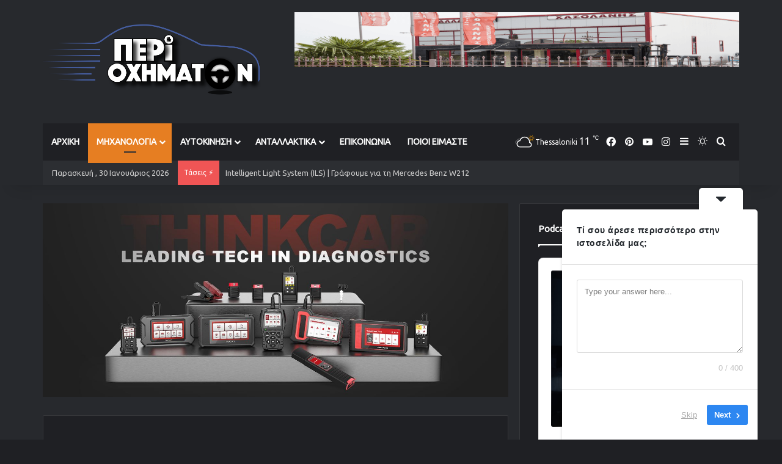

--- FILE ---
content_type: text/html; charset=UTF-8
request_url: https://peri-ochimaton.gr/2024/02/04/%CE%AD%CE%BC%CE%B2%CE%BF%CE%BB%CE%B1-%CE%BC%CE%AD%CF%81%CE%BF%CF%82-1o-%CF%83%CE%BA%CE%BF%CF%80%CF%8C%CF%82-%CE%BB%CE%B5%CE%B9%CF%84%CE%BF%CF%85%CF%81%CE%B3%CE%AF%CE%B1-%CE%B5%CE%AF%CE%B4%CE%B7/
body_size: 52309
content:
<!DOCTYPE html>
<html lang="el" class="dark-skin" data-skin="dark">
<head>
	<meta charset="UTF-8" />
	<link rel="profile" href="https://gmpg.org/xfn/11" />
	<title>Έμβολα μέρος 1o | Σκοπός, λειτουργία, είδη | Περί Οχημάτων</title>

<meta http-equiv='x-dns-prefetch-control' content='on'>
<link rel='dns-prefetch' href='//cdnjs.cloudflare.com' />
<link rel='dns-prefetch' href='//ajax.googleapis.com' />
<link rel='dns-prefetch' href='//fonts.googleapis.com' />
<link rel='dns-prefetch' href='//fonts.gstatic.com' />
<link rel='dns-prefetch' href='//s.gravatar.com' />
<link rel='dns-prefetch' href='//www.google-analytics.com' />
<meta name='robots' content='max-image-preview:large' />
<meta name="description" content="Νομίζω πως ήρθε η ώρα να γνωρίσουμε τα &quot;εντόσθια&quot;ενός κινητήρα." />
<meta name="robots" content="index,follow" />
<link rel="canonical" href="https://peri-ochimaton.gr/2024/02/04/%ce%ad%ce%bc%ce%b2%ce%bf%ce%bb%ce%b1-%ce%bc%ce%ad%cf%81%ce%bf%cf%82-1o-%cf%83%ce%ba%ce%bf%cf%80%cf%8c%cf%82-%ce%bb%ce%b5%ce%b9%cf%84%ce%bf%cf%85%cf%81%ce%b3%ce%af%ce%b1-%ce%b5%ce%af%ce%b4%ce%b7/" />
<meta property="og:locale" content="el" />
<meta property="og:type" content="article" />
<meta property="og:title" content="Έμβολα μέρος 1o | Σκοπός, λειτουργία, είδη, Περί Οχημάτων" />
<meta property="og:description" content="Νομίζω πως ήρθε η ώρα να γνωρίσουμε τα &quot;εντόσθια&quot;ενός κινητήρα." />
<meta property="og:url" content="https://peri-ochimaton.gr/2024/02/04/%ce%ad%ce%bc%ce%b2%ce%bf%ce%bb%ce%b1-%ce%bc%ce%ad%cf%81%ce%bf%cf%82-1o-%cf%83%ce%ba%ce%bf%cf%80%cf%8c%cf%82-%ce%bb%ce%b5%ce%b9%cf%84%ce%bf%cf%85%cf%81%ce%b3%ce%af%ce%b1-%ce%b5%ce%af%ce%b4%ce%b7/" />
<meta property="og:site_name" name="copyright" content="Περί Οχημάτων" />
<meta property="og:image" content="https://peri-ochimaton.gr/wp-content/uploads/2024/02/Εξώφυλλο-άρθρου.jpg" />
<link rel="alternate" type="application/rss+xml" title="Ροή RSS &raquo; Περί Οχημάτων" href="https://peri-ochimaton.gr/feed/" />
<link rel="alternate" type="application/rss+xml" title="Ροή Σχολίων &raquo; Περί Οχημάτων" href="https://peri-ochimaton.gr/comments/feed/" />
		<script type="text/javascript">
			try {
				if( 'undefined' != typeof localStorage ){
					var tieSkin = localStorage.getItem('tie-skin');
				}

				
				var html = document.getElementsByTagName('html')[0].classList,
						htmlSkin = 'light';

				if( html.contains('dark-skin') ){
					htmlSkin = 'dark';
				}

				if( tieSkin != null && tieSkin != htmlSkin ){
					html.add('tie-skin-inverted');
					var tieSkinInverted = true;
				}

				if( tieSkin == 'dark' ){
					html.add('dark-skin');
				}
				else if( tieSkin == 'light' ){
					html.remove( 'dark-skin' );
				}
				
			} catch(e) { console.log( e ) }

		</script>
		<link rel="alternate" type="application/rss+xml" title="Ροή Σχολίων Περί Οχημάτων &raquo; Έμβολα μέρος 1o | Σκοπός, λειτουργία, είδη" href="https://peri-ochimaton.gr/2024/02/04/%ce%ad%ce%bc%ce%b2%ce%bf%ce%bb%ce%b1-%ce%bc%ce%ad%cf%81%ce%bf%cf%82-1o-%cf%83%ce%ba%ce%bf%cf%80%cf%8c%cf%82-%ce%bb%ce%b5%ce%b9%cf%84%ce%bf%cf%85%cf%81%ce%b3%ce%af%ce%b1-%ce%b5%ce%af%ce%b4%ce%b7/feed/" />

		<style type="text/css">
			:root{				
			--tie-preset-gradient-1: linear-gradient(135deg, rgba(6, 147, 227, 1) 0%, rgb(155, 81, 224) 100%);
			--tie-preset-gradient-2: linear-gradient(135deg, rgb(122, 220, 180) 0%, rgb(0, 208, 130) 100%);
			--tie-preset-gradient-3: linear-gradient(135deg, rgba(252, 185, 0, 1) 0%, rgba(255, 105, 0, 1) 100%);
			--tie-preset-gradient-4: linear-gradient(135deg, rgba(255, 105, 0, 1) 0%, rgb(207, 46, 46) 100%);
			--tie-preset-gradient-5: linear-gradient(135deg, rgb(238, 238, 238) 0%, rgb(169, 184, 195) 100%);
			--tie-preset-gradient-6: linear-gradient(135deg, rgb(74, 234, 220) 0%, rgb(151, 120, 209) 20%, rgb(207, 42, 186) 40%, rgb(238, 44, 130) 60%, rgb(251, 105, 98) 80%, rgb(254, 248, 76) 100%);
			--tie-preset-gradient-7: linear-gradient(135deg, rgb(255, 206, 236) 0%, rgb(152, 150, 240) 100%);
			--tie-preset-gradient-8: linear-gradient(135deg, rgb(254, 205, 165) 0%, rgb(254, 45, 45) 50%, rgb(107, 0, 62) 100%);
			--tie-preset-gradient-9: linear-gradient(135deg, rgb(255, 203, 112) 0%, rgb(199, 81, 192) 50%, rgb(65, 88, 208) 100%);
			--tie-preset-gradient-10: linear-gradient(135deg, rgb(255, 245, 203) 0%, rgb(182, 227, 212) 50%, rgb(51, 167, 181) 100%);
			--tie-preset-gradient-11: linear-gradient(135deg, rgb(202, 248, 128) 0%, rgb(113, 206, 126) 100%);
			--tie-preset-gradient-12: linear-gradient(135deg, rgb(2, 3, 129) 0%, rgb(40, 116, 252) 100%);
			--tie-preset-gradient-13: linear-gradient(135deg, #4D34FA, #ad34fa);
			--tie-preset-gradient-14: linear-gradient(135deg, #0057FF, #31B5FF);
			--tie-preset-gradient-15: linear-gradient(135deg, #FF007A, #FF81BD);
			--tie-preset-gradient-16: linear-gradient(135deg, #14111E, #4B4462);
			--tie-preset-gradient-17: linear-gradient(135deg, #F32758, #FFC581);

			
					--main-nav-background: #1f2024;
					--main-nav-secondry-background: rgba(0,0,0,0.2);
					--main-nav-primary-color: #0088ff;
					--main-nav-contrast-primary-color: #FFFFFF;
					--main-nav-text-color: #FFFFFF;
					--main-nav-secondry-text-color: rgba(225,255,255,0.5);
					--main-nav-main-border-color: rgba(255,255,255,0.07);
					--main-nav-secondry-border-color: rgba(255,255,255,0.04);
				
			}
		</style>
	<link rel="alternate" title="oEmbed (JSON)" type="application/json+oembed" href="https://peri-ochimaton.gr/wp-json/oembed/1.0/embed?url=https%3A%2F%2Fperi-ochimaton.gr%2F2024%2F02%2F04%2F%25ce%25ad%25ce%25bc%25ce%25b2%25ce%25bf%25ce%25bb%25ce%25b1-%25ce%25bc%25ce%25ad%25cf%2581%25ce%25bf%25cf%2582-1o-%25cf%2583%25ce%25ba%25ce%25bf%25cf%2580%25cf%258c%25cf%2582-%25ce%25bb%25ce%25b5%25ce%25b9%25cf%2584%25ce%25bf%25cf%2585%25cf%2581%25ce%25b3%25ce%25af%25ce%25b1-%25ce%25b5%25ce%25af%25ce%25b4%25ce%25b7%2F" />
<link rel="alternate" title="oEmbed (XML)" type="text/xml+oembed" href="https://peri-ochimaton.gr/wp-json/oembed/1.0/embed?url=https%3A%2F%2Fperi-ochimaton.gr%2F2024%2F02%2F04%2F%25ce%25ad%25ce%25bc%25ce%25b2%25ce%25bf%25ce%25bb%25ce%25b1-%25ce%25bc%25ce%25ad%25cf%2581%25ce%25bf%25cf%2582-1o-%25cf%2583%25ce%25ba%25ce%25bf%25cf%2580%25cf%258c%25cf%2582-%25ce%25bb%25ce%25b5%25ce%25b9%25cf%2584%25ce%25bf%25cf%2585%25cf%2581%25ce%25b3%25ce%25af%25ce%25b1-%25ce%25b5%25ce%25af%25ce%25b4%25ce%25b7%2F&#038;format=xml" />
<meta name="viewport" content="width=device-width, initial-scale=1.0" />		<!-- This site uses the Google Analytics by MonsterInsights plugin v9.11.1 - Using Analytics tracking - https://www.monsterinsights.com/ -->
							<script src="//www.googletagmanager.com/gtag/js?id=G-LKWEZTK0NZ"  data-cfasync="false" data-wpfc-render="false" type="text/javascript" async></script>
			<script data-cfasync="false" data-wpfc-render="false" type="text/javascript">
				var mi_version = '9.11.1';
				var mi_track_user = true;
				var mi_no_track_reason = '';
								var MonsterInsightsDefaultLocations = {"page_location":"https:\/\/peri-ochimaton.gr\/2024\/02\/04\/%CE%AD%CE%BC%CE%B2%CE%BF%CE%BB%CE%B1-%CE%BC%CE%AD%CF%81%CE%BF%CF%82-1o-%CF%83%CE%BA%CE%BF%CF%80%CF%8C%CF%82-%CE%BB%CE%B5%CE%B9%CF%84%CE%BF%CF%85%CF%81%CE%B3%CE%AF%CE%B1-%CE%B5%CE%AF%CE%B4%CE%B7\/"};
								if ( typeof MonsterInsightsPrivacyGuardFilter === 'function' ) {
					var MonsterInsightsLocations = (typeof MonsterInsightsExcludeQuery === 'object') ? MonsterInsightsPrivacyGuardFilter( MonsterInsightsExcludeQuery ) : MonsterInsightsPrivacyGuardFilter( MonsterInsightsDefaultLocations );
				} else {
					var MonsterInsightsLocations = (typeof MonsterInsightsExcludeQuery === 'object') ? MonsterInsightsExcludeQuery : MonsterInsightsDefaultLocations;
				}

								var disableStrs = [
										'ga-disable-G-LKWEZTK0NZ',
									];

				/* Function to detect opted out users */
				function __gtagTrackerIsOptedOut() {
					for (var index = 0; index < disableStrs.length; index++) {
						if (document.cookie.indexOf(disableStrs[index] + '=true') > -1) {
							return true;
						}
					}

					return false;
				}

				/* Disable tracking if the opt-out cookie exists. */
				if (__gtagTrackerIsOptedOut()) {
					for (var index = 0; index < disableStrs.length; index++) {
						window[disableStrs[index]] = true;
					}
				}

				/* Opt-out function */
				function __gtagTrackerOptout() {
					for (var index = 0; index < disableStrs.length; index++) {
						document.cookie = disableStrs[index] + '=true; expires=Thu, 31 Dec 2099 23:59:59 UTC; path=/';
						window[disableStrs[index]] = true;
					}
				}

				if ('undefined' === typeof gaOptout) {
					function gaOptout() {
						__gtagTrackerOptout();
					}
				}
								window.dataLayer = window.dataLayer || [];

				window.MonsterInsightsDualTracker = {
					helpers: {},
					trackers: {},
				};
				if (mi_track_user) {
					function __gtagDataLayer() {
						dataLayer.push(arguments);
					}

					function __gtagTracker(type, name, parameters) {
						if (!parameters) {
							parameters = {};
						}

						if (parameters.send_to) {
							__gtagDataLayer.apply(null, arguments);
							return;
						}

						if (type === 'event') {
														parameters.send_to = monsterinsights_frontend.v4_id;
							var hookName = name;
							if (typeof parameters['event_category'] !== 'undefined') {
								hookName = parameters['event_category'] + ':' + name;
							}

							if (typeof MonsterInsightsDualTracker.trackers[hookName] !== 'undefined') {
								MonsterInsightsDualTracker.trackers[hookName](parameters);
							} else {
								__gtagDataLayer('event', name, parameters);
							}
							
						} else {
							__gtagDataLayer.apply(null, arguments);
						}
					}

					__gtagTracker('js', new Date());
					__gtagTracker('set', {
						'developer_id.dZGIzZG': true,
											});
					if ( MonsterInsightsLocations.page_location ) {
						__gtagTracker('set', MonsterInsightsLocations);
					}
										__gtagTracker('config', 'G-LKWEZTK0NZ', {"forceSSL":"true","link_attribution":"true"} );
										window.gtag = __gtagTracker;										(function () {
						/* https://developers.google.com/analytics/devguides/collection/analyticsjs/ */
						/* ga and __gaTracker compatibility shim. */
						var noopfn = function () {
							return null;
						};
						var newtracker = function () {
							return new Tracker();
						};
						var Tracker = function () {
							return null;
						};
						var p = Tracker.prototype;
						p.get = noopfn;
						p.set = noopfn;
						p.send = function () {
							var args = Array.prototype.slice.call(arguments);
							args.unshift('send');
							__gaTracker.apply(null, args);
						};
						var __gaTracker = function () {
							var len = arguments.length;
							if (len === 0) {
								return;
							}
							var f = arguments[len - 1];
							if (typeof f !== 'object' || f === null || typeof f.hitCallback !== 'function') {
								if ('send' === arguments[0]) {
									var hitConverted, hitObject = false, action;
									if ('event' === arguments[1]) {
										if ('undefined' !== typeof arguments[3]) {
											hitObject = {
												'eventAction': arguments[3],
												'eventCategory': arguments[2],
												'eventLabel': arguments[4],
												'value': arguments[5] ? arguments[5] : 1,
											}
										}
									}
									if ('pageview' === arguments[1]) {
										if ('undefined' !== typeof arguments[2]) {
											hitObject = {
												'eventAction': 'page_view',
												'page_path': arguments[2],
											}
										}
									}
									if (typeof arguments[2] === 'object') {
										hitObject = arguments[2];
									}
									if (typeof arguments[5] === 'object') {
										Object.assign(hitObject, arguments[5]);
									}
									if ('undefined' !== typeof arguments[1].hitType) {
										hitObject = arguments[1];
										if ('pageview' === hitObject.hitType) {
											hitObject.eventAction = 'page_view';
										}
									}
									if (hitObject) {
										action = 'timing' === arguments[1].hitType ? 'timing_complete' : hitObject.eventAction;
										hitConverted = mapArgs(hitObject);
										__gtagTracker('event', action, hitConverted);
									}
								}
								return;
							}

							function mapArgs(args) {
								var arg, hit = {};
								var gaMap = {
									'eventCategory': 'event_category',
									'eventAction': 'event_action',
									'eventLabel': 'event_label',
									'eventValue': 'event_value',
									'nonInteraction': 'non_interaction',
									'timingCategory': 'event_category',
									'timingVar': 'name',
									'timingValue': 'value',
									'timingLabel': 'event_label',
									'page': 'page_path',
									'location': 'page_location',
									'title': 'page_title',
									'referrer' : 'page_referrer',
								};
								for (arg in args) {
																		if (!(!args.hasOwnProperty(arg) || !gaMap.hasOwnProperty(arg))) {
										hit[gaMap[arg]] = args[arg];
									} else {
										hit[arg] = args[arg];
									}
								}
								return hit;
							}

							try {
								f.hitCallback();
							} catch (ex) {
							}
						};
						__gaTracker.create = newtracker;
						__gaTracker.getByName = newtracker;
						__gaTracker.getAll = function () {
							return [];
						};
						__gaTracker.remove = noopfn;
						__gaTracker.loaded = true;
						window['__gaTracker'] = __gaTracker;
					})();
									} else {
										console.log("");
					(function () {
						function __gtagTracker() {
							return null;
						}

						window['__gtagTracker'] = __gtagTracker;
						window['gtag'] = __gtagTracker;
					})();
									}
			</script>
							<!-- / Google Analytics by MonsterInsights -->
		<style id='wp-img-auto-sizes-contain-inline-css' type='text/css'>
img:is([sizes=auto i],[sizes^="auto," i]){contain-intrinsic-size:3000px 1500px}
/*# sourceURL=wp-img-auto-sizes-contain-inline-css */
</style>
<style id='wp-emoji-styles-inline-css' type='text/css'>

	img.wp-smiley, img.emoji {
		display: inline !important;
		border: none !important;
		box-shadow: none !important;
		height: 1em !important;
		width: 1em !important;
		margin: 0 0.07em !important;
		vertical-align: -0.1em !important;
		background: none !important;
		padding: 0 !important;
	}
/*# sourceURL=wp-emoji-styles-inline-css */
</style>
<link rel='stylesheet' id='wc-gallery-style-css' href='https://peri-ochimaton.gr/wp-content/plugins/boldgrid-gallery/includes/css/style.css?ver=1.55' type='text/css' media='all' />
<link rel='stylesheet' id='wc-gallery-popup-style-css' href='https://peri-ochimaton.gr/wp-content/plugins/boldgrid-gallery/includes/css/magnific-popup.css?ver=1.1.0' type='text/css' media='all' />
<link rel='stylesheet' id='wc-gallery-flexslider-style-css' href='https://peri-ochimaton.gr/wp-content/plugins/boldgrid-gallery/includes/vendors/flexslider/flexslider.css?ver=2.6.1' type='text/css' media='all' />
<link rel='stylesheet' id='wc-gallery-owlcarousel-style-css' href='https://peri-ochimaton.gr/wp-content/plugins/boldgrid-gallery/includes/vendors/owlcarousel/assets/owl.carousel.css?ver=2.1.4' type='text/css' media='all' />
<link rel='stylesheet' id='wc-gallery-owlcarousel-theme-style-css' href='https://peri-ochimaton.gr/wp-content/plugins/boldgrid-gallery/includes/vendors/owlcarousel/assets/owl.theme.default.css?ver=2.1.4' type='text/css' media='all' />
<link rel='stylesheet' id='contact-form-7-css' href='https://peri-ochimaton.gr/wp-content/plugins/contact-form-7/includes/css/styles.css?ver=6.1.4' type='text/css' media='all' />
<link rel='stylesheet' id='taqyeem-buttons-style-css' href='https://peri-ochimaton.gr/wp-content/plugins/taqyeem-buttons/assets/style.css?ver=6.9' type='text/css' media='all' />
<link rel='stylesheet' id='tie-css-woocommerce-css' href='https://peri-ochimaton.gr/wp-content/themes/jannah/assets/css/plugins/woocommerce.min.css?ver=7.6.4' type='text/css' media='all' />
<style id='woocommerce-inline-inline-css' type='text/css'>
.woocommerce form .form-row .required { visibility: visible; }
/*# sourceURL=woocommerce-inline-inline-css */
</style>
<link rel='stylesheet' id='tie-css-base-css' href='https://peri-ochimaton.gr/wp-content/themes/jannah/assets/css/base.min.css?ver=7.6.4' type='text/css' media='all' />
<link rel='stylesheet' id='tie-css-styles-css' href='https://peri-ochimaton.gr/wp-content/themes/jannah/assets/css/style.min.css?ver=7.6.4' type='text/css' media='all' />
<link rel='stylesheet' id='tie-css-widgets-css' href='https://peri-ochimaton.gr/wp-content/themes/jannah/assets/css/widgets.min.css?ver=7.6.4' type='text/css' media='all' />
<link rel='stylesheet' id='tie-css-helpers-css' href='https://peri-ochimaton.gr/wp-content/themes/jannah/assets/css/helpers.min.css?ver=7.6.4' type='text/css' media='all' />
<link rel='stylesheet' id='tie-fontawesome5-css' href='https://peri-ochimaton.gr/wp-content/themes/jannah/assets/css/fontawesome.css?ver=7.6.4' type='text/css' media='all' />
<link rel='stylesheet' id='tie-css-shortcodes-css' href='https://peri-ochimaton.gr/wp-content/themes/jannah/assets/css/plugins/shortcodes.min.css?ver=7.6.4' type='text/css' media='all' />
<link rel='stylesheet' id='tie-css-single-css' href='https://peri-ochimaton.gr/wp-content/themes/jannah/assets/css/single.min.css?ver=7.6.4' type='text/css' media='all' />
<link rel='stylesheet' id='tie-css-print-css' href='https://peri-ochimaton.gr/wp-content/themes/jannah/assets/css/print.css?ver=7.6.4' type='text/css' media='print' />
<link rel='stylesheet' id='taqyeem-styles-css' href='https://peri-ochimaton.gr/wp-content/themes/jannah/assets/css/plugins/taqyeem.min.css?ver=7.6.4' type='text/css' media='all' />
<link rel='stylesheet' id='boldgrid-components-css' href='https://peri-ochimaton.gr/wp-content/plugins/post-and-page-builder/assets/css/components.min.css?ver=2.16.5' type='text/css' media='all' />
<link rel='stylesheet' id='font-awesome-css' href='https://peri-ochimaton.gr/wp-content/plugins/post-and-page-builder/assets/css/font-awesome.min.css?ver=4.7' type='text/css' media='all' />
<link rel='stylesheet' id='boldgrid-fe-css' href='https://peri-ochimaton.gr/wp-content/plugins/post-and-page-builder/assets/css/editor-fe.min.css?ver=1.27.10' type='text/css' media='all' />
<link rel='stylesheet' id='boldgrid-custom-styles-css' href='https://peri-ochimaton.gr/wp-content/plugins/post-and-page-builder/assets/css/custom-styles.css?ver=6.9' type='text/css' media='all' />
<style id='boldgrid-custom-styles-inline-css' type='text/css'>
:root:root{--brand-color: #e67e22;--dark-brand-color: #b44c00;--bright-color: #FFFFFF;--base-color: #2c2f34;}#reading-position-indicator{box-shadow: 0 0 10px rgba( 230,126,34,0.7);}:root:root{--brand-color: #e67e22;--dark-brand-color: #b44c00;--bright-color: #FFFFFF;--base-color: #2c2f34;}#reading-position-indicator{box-shadow: 0 0 10px rgba( 230,126,34,0.7);}#header-notification-bar{background: var( --tie-preset-gradient-13 );}#header-notification-bar{--tie-buttons-color: #FFFFFF;--tie-buttons-border-color: #FFFFFF;--tie-buttons-hover-color: #e1e1e1;--tie-buttons-hover-text: #000000;}#header-notification-bar{--tie-buttons-text: #000000;}.tie-cat-2,.tie-cat-item-2 > span{background-color:#e67e22 !important;color:#FFFFFF !important;}.tie-cat-2:after{border-top-color:#e67e22 !important;}.tie-cat-2:hover{background-color:#c86004 !important;}.tie-cat-2:hover:after{border-top-color:#c86004 !important;}.tie-cat-9,.tie-cat-item-9 > span{background-color:#2ecc71 !important;color:#FFFFFF !important;}.tie-cat-9:after{border-top-color:#2ecc71 !important;}.tie-cat-9:hover{background-color:#10ae53 !important;}.tie-cat-9:hover:after{border-top-color:#10ae53 !important;}.tie-cat-13,.tie-cat-item-13 > span{background-color:#9b59b6 !important;color:#FFFFFF !important;}.tie-cat-13:after{border-top-color:#9b59b6 !important;}.tie-cat-13:hover{background-color:#7d3b98 !important;}.tie-cat-13:hover:after{border-top-color:#7d3b98 !important;}.tie-cat-15,.tie-cat-item-15 > span{background-color:#34495e !important;color:#FFFFFF !important;}.tie-cat-15:after{border-top-color:#34495e !important;}.tie-cat-15:hover{background-color:#162b40 !important;}.tie-cat-15:hover:after{border-top-color:#162b40 !important;}.tie-cat-17,.tie-cat-item-17 > span{background-color:#795548 !important;color:#FFFFFF !important;}.tie-cat-17:after{border-top-color:#795548 !important;}.tie-cat-17:hover{background-color:#5b372a !important;}.tie-cat-17:hover:after{border-top-color:#5b372a !important;}.tie-cat-19,.tie-cat-item-19 > span{background-color:#4CAF50 !important;color:#FFFFFF !important;}.tie-cat-19:after{border-top-color:#4CAF50 !important;}.tie-cat-19:hover{background-color:#2e9132 !important;}.tie-cat-19:hover:after{border-top-color:#2e9132 !important;}.tie-insta-header {margin-bottom: 15px;}.tie-insta-avatar a {width: 70px;height: 70px;display: block;position: relative;float: left;margin-right: 15px;margin-bottom: 15px;}.tie-insta-avatar a:before {content: "";position: absolute;width: calc(100% + 6px);height: calc(100% + 6px);left: -3px;top: -3px;border-radius: 50%;background: #d6249f;background: radial-gradient(circle at 30% 107%,#fdf497 0%,#fdf497 5%,#fd5949 45%,#d6249f 60%,#285AEB 90%);}.tie-insta-avatar a:after {position: absolute;content: "";width: calc(100% + 3px);height: calc(100% + 3px);left: -2px;top: -2px;border-radius: 50%;background: #fff;}.dark-skin .tie-insta-avatar a:after {background: #27292d;}.tie-insta-avatar img {border-radius: 50%;position: relative;z-index: 2;transition: all 0.25s;}.tie-insta-avatar img:hover {box-shadow: 0px 0px 15px 0 #6b54c6;}.tie-insta-info {font-size: 1.3em;font-weight: bold;margin-bottom: 5px;}
/*# sourceURL=boldgrid-custom-styles-inline-css */
</style>
<link rel='stylesheet' id='bgpbpp-public-css' href='https://peri-ochimaton.gr/wp-content/plugins/post-and-page-builder-premium/dist/application.min.css?ver=1.2.7' type='text/css' media='all' />
<script type="text/javascript" src="https://peri-ochimaton.gr/wp-content/plugins/google-analytics-for-wordpress/assets/js/frontend-gtag.min.js?ver=9.11.1" id="monsterinsights-frontend-script-js" async="async" data-wp-strategy="async"></script>
<script data-cfasync="false" data-wpfc-render="false" type="text/javascript" id='monsterinsights-frontend-script-js-extra'>/* <![CDATA[ */
var monsterinsights_frontend = {"js_events_tracking":"true","download_extensions":"doc,pdf,ppt,zip,xls,docx,pptx,xlsx","inbound_paths":"[{\"path\":\"\\\/go\\\/\",\"label\":\"affiliate\"},{\"path\":\"\\\/recommend\\\/\",\"label\":\"affiliate\"}]","home_url":"https:\/\/peri-ochimaton.gr","hash_tracking":"false","v4_id":"G-LKWEZTK0NZ"};/* ]]> */
</script>
<script type="text/javascript" src="https://peri-ochimaton.gr/wp-includes/js/jquery/jquery.min.js?ver=3.7.1" id="jquery-core-js"></script>
<script type="text/javascript" src="https://peri-ochimaton.gr/wp-includes/js/jquery/jquery-migrate.min.js?ver=3.4.1" id="jquery-migrate-js"></script>
<script type="text/javascript" src="https://peri-ochimaton.gr/wp-content/plugins/woocommerce/assets/js/jquery-blockui/jquery.blockUI.min.js?ver=2.7.0-wc.10.4.3" id="wc-jquery-blockui-js" defer="defer" data-wp-strategy="defer"></script>
<script type="text/javascript" id="wc-add-to-cart-js-extra">
/* <![CDATA[ */
var wc_add_to_cart_params = {"ajax_url":"/wp-admin/admin-ajax.php","wc_ajax_url":"/?wc-ajax=%%endpoint%%","i18n_view_cart":"\u039a\u03b1\u03bb\u03ac\u03b8\u03b9","cart_url":"https://peri-ochimaton.gr/cart/","is_cart":"","cart_redirect_after_add":"yes"};
//# sourceURL=wc-add-to-cart-js-extra
/* ]]> */
</script>
<script type="text/javascript" src="https://peri-ochimaton.gr/wp-content/plugins/woocommerce/assets/js/frontend/add-to-cart.min.js?ver=10.4.3" id="wc-add-to-cart-js" defer="defer" data-wp-strategy="defer"></script>
<script type="text/javascript" src="https://peri-ochimaton.gr/wp-content/plugins/woocommerce/assets/js/js-cookie/js.cookie.min.js?ver=2.1.4-wc.10.4.3" id="wc-js-cookie-js" defer="defer" data-wp-strategy="defer"></script>
<script type="text/javascript" id="woocommerce-js-extra">
/* <![CDATA[ */
var woocommerce_params = {"ajax_url":"/wp-admin/admin-ajax.php","wc_ajax_url":"/?wc-ajax=%%endpoint%%","i18n_password_show":"\u0395\u03bc\u03c6\u03ac\u03bd\u03b9\u03c3\u03b7 \u03c3\u03c5\u03bd\u03b8\u03b7\u03bc\u03b1\u03c4\u03b9\u03ba\u03bf\u03cd","i18n_password_hide":"\u0391\u03c0\u03cc\u03ba\u03c1\u03c5\u03c8\u03b7 \u03c3\u03c5\u03bd\u03b8\u03b7\u03bc\u03b1\u03c4\u03b9\u03ba\u03bf\u03cd"};
//# sourceURL=woocommerce-js-extra
/* ]]> */
</script>
<script type="text/javascript" src="https://peri-ochimaton.gr/wp-content/plugins/woocommerce/assets/js/frontend/woocommerce.min.js?ver=10.4.3" id="woocommerce-js" defer="defer" data-wp-strategy="defer"></script>
<script type="text/javascript" id="WCPAY_ASSETS-js-extra">
/* <![CDATA[ */
var wcpayAssets = {"url":"https://peri-ochimaton.gr/wp-content/plugins/woocommerce-payments/dist/"};
//# sourceURL=WCPAY_ASSETS-js-extra
/* ]]> */
</script>
<link rel="https://api.w.org/" href="https://peri-ochimaton.gr/wp-json/" /><link rel="alternate" title="JSON" type="application/json" href="https://peri-ochimaton.gr/wp-json/wp/v2/posts/4038" /><link rel="EditURI" type="application/rsd+xml" title="RSD" href="https://peri-ochimaton.gr/xmlrpc.php?rsd" />
<meta name="generator" content="WordPress 6.9" />
<meta name="generator" content="WooCommerce 10.4.3" />
<link rel='shortlink' href='https://peri-ochimaton.gr/?p=4038' />
<script type='text/javascript'>
/* <![CDATA[ */
var taqyeem = {"ajaxurl":"https://peri-ochimaton.gr/wp-admin/admin-ajax.php" , "your_rating":"Your Rating:"};
/* ]]> */
</script>

		<style type="text/css">.pp-podcast {opacity: 0;}</style>
		
		<script>
		(function(h,o,t,j,a,r){
			h.hj=h.hj||function(){(h.hj.q=h.hj.q||[]).push(arguments)};
			h._hjSettings={hjid:2429957,hjsv:5};
			a=o.getElementsByTagName('head')[0];
			r=o.createElement('script');r.async=1;
			r.src=t+h._hjSettings.hjid+j+h._hjSettings.hjsv;
			a.appendChild(r);
		})(window,document,'//static.hotjar.com/c/hotjar-','.js?sv=');
		</script>
		<meta http-equiv="X-UA-Compatible" content="IE=edge">
	<noscript><style>.woocommerce-product-gallery{ opacity: 1 !important; }</style></noscript>
	<style class='wp-fonts-local' type='text/css'>
@font-face{font-family:Inter;font-style:normal;font-weight:300 900;font-display:fallback;src:url('https://peri-ochimaton.gr/wp-content/plugins/woocommerce/assets/fonts/Inter-VariableFont_slnt,wght.woff2') format('woff2');font-stretch:normal;}
@font-face{font-family:Cardo;font-style:normal;font-weight:400;font-display:fallback;src:url('https://peri-ochimaton.gr/wp-content/plugins/woocommerce/assets/fonts/cardo_normal_400.woff2') format('woff2');}
</style>
<link rel="icon" href="https://peri-ochimaton.gr/wp-content/uploads/2021/03/cropped-Σχέδιο-χωρίς-τίτλο-32x32.png" sizes="32x32" />
<link rel="icon" href="https://peri-ochimaton.gr/wp-content/uploads/2021/03/cropped-Σχέδιο-χωρίς-τίτλο-192x192.png" sizes="192x192" />
<link rel="apple-touch-icon" href="https://peri-ochimaton.gr/wp-content/uploads/2021/03/cropped-Σχέδιο-χωρίς-τίτλο-180x180.png" />
<meta name="msapplication-TileImage" content="https://peri-ochimaton.gr/wp-content/uploads/2021/03/cropped-Σχέδιο-χωρίς-τίτλο-270x270.png" />
<style id='wp-block-paragraph-inline-css' type='text/css'>
.is-small-text{font-size:.875em}.is-regular-text{font-size:1em}.is-large-text{font-size:2.25em}.is-larger-text{font-size:3em}.has-drop-cap:not(:focus):first-letter{float:left;font-size:8.4em;font-style:normal;font-weight:100;line-height:.68;margin:.05em .1em 0 0;text-transform:uppercase}body.rtl .has-drop-cap:not(:focus):first-letter{float:none;margin-left:.1em}p.has-drop-cap.has-background{overflow:hidden}:root :where(p.has-background){padding:1.25em 2.375em}:where(p.has-text-color:not(.has-link-color)) a{color:inherit}p.has-text-align-left[style*="writing-mode:vertical-lr"],p.has-text-align-right[style*="writing-mode:vertical-rl"]{rotate:180deg}
/*# sourceURL=https://peri-ochimaton.gr/wp-includes/blocks/paragraph/style.min.css */
</style>
<style id='global-styles-inline-css' type='text/css'>
:root{--wp--preset--aspect-ratio--square: 1;--wp--preset--aspect-ratio--4-3: 4/3;--wp--preset--aspect-ratio--3-4: 3/4;--wp--preset--aspect-ratio--3-2: 3/2;--wp--preset--aspect-ratio--2-3: 2/3;--wp--preset--aspect-ratio--16-9: 16/9;--wp--preset--aspect-ratio--9-16: 9/16;--wp--preset--color--black: #000000;--wp--preset--color--cyan-bluish-gray: #abb8c3;--wp--preset--color--white: #ffffff;--wp--preset--color--pale-pink: #f78da7;--wp--preset--color--vivid-red: #cf2e2e;--wp--preset--color--luminous-vivid-orange: #ff6900;--wp--preset--color--luminous-vivid-amber: #fcb900;--wp--preset--color--light-green-cyan: #7bdcb5;--wp--preset--color--vivid-green-cyan: #00d084;--wp--preset--color--pale-cyan-blue: #8ed1fc;--wp--preset--color--vivid-cyan-blue: #0693e3;--wp--preset--color--vivid-purple: #9b51e0;--wp--preset--color--global-color: #0088ff;--wp--preset--gradient--vivid-cyan-blue-to-vivid-purple: linear-gradient(135deg,rgb(6,147,227) 0%,rgb(155,81,224) 100%);--wp--preset--gradient--light-green-cyan-to-vivid-green-cyan: linear-gradient(135deg,rgb(122,220,180) 0%,rgb(0,208,130) 100%);--wp--preset--gradient--luminous-vivid-amber-to-luminous-vivid-orange: linear-gradient(135deg,rgb(252,185,0) 0%,rgb(255,105,0) 100%);--wp--preset--gradient--luminous-vivid-orange-to-vivid-red: linear-gradient(135deg,rgb(255,105,0) 0%,rgb(207,46,46) 100%);--wp--preset--gradient--very-light-gray-to-cyan-bluish-gray: linear-gradient(135deg,rgb(238,238,238) 0%,rgb(169,184,195) 100%);--wp--preset--gradient--cool-to-warm-spectrum: linear-gradient(135deg,rgb(74,234,220) 0%,rgb(151,120,209) 20%,rgb(207,42,186) 40%,rgb(238,44,130) 60%,rgb(251,105,98) 80%,rgb(254,248,76) 100%);--wp--preset--gradient--blush-light-purple: linear-gradient(135deg,rgb(255,206,236) 0%,rgb(152,150,240) 100%);--wp--preset--gradient--blush-bordeaux: linear-gradient(135deg,rgb(254,205,165) 0%,rgb(254,45,45) 50%,rgb(107,0,62) 100%);--wp--preset--gradient--luminous-dusk: linear-gradient(135deg,rgb(255,203,112) 0%,rgb(199,81,192) 50%,rgb(65,88,208) 100%);--wp--preset--gradient--pale-ocean: linear-gradient(135deg,rgb(255,245,203) 0%,rgb(182,227,212) 50%,rgb(51,167,181) 100%);--wp--preset--gradient--electric-grass: linear-gradient(135deg,rgb(202,248,128) 0%,rgb(113,206,126) 100%);--wp--preset--gradient--midnight: linear-gradient(135deg,rgb(2,3,129) 0%,rgb(40,116,252) 100%);--wp--preset--font-size--small: 13px;--wp--preset--font-size--medium: 20px;--wp--preset--font-size--large: 36px;--wp--preset--font-size--x-large: 42px;--wp--preset--font-family--inter: "Inter", sans-serif;--wp--preset--font-family--cardo: Cardo;--wp--preset--spacing--20: 0.44rem;--wp--preset--spacing--30: 0.67rem;--wp--preset--spacing--40: 1rem;--wp--preset--spacing--50: 1.5rem;--wp--preset--spacing--60: 2.25rem;--wp--preset--spacing--70: 3.38rem;--wp--preset--spacing--80: 5.06rem;--wp--preset--shadow--natural: 6px 6px 9px rgba(0, 0, 0, 0.2);--wp--preset--shadow--deep: 12px 12px 50px rgba(0, 0, 0, 0.4);--wp--preset--shadow--sharp: 6px 6px 0px rgba(0, 0, 0, 0.2);--wp--preset--shadow--outlined: 6px 6px 0px -3px rgb(255, 255, 255), 6px 6px rgb(0, 0, 0);--wp--preset--shadow--crisp: 6px 6px 0px rgb(0, 0, 0);}:where(.is-layout-flex){gap: 0.5em;}:where(.is-layout-grid){gap: 0.5em;}body .is-layout-flex{display: flex;}.is-layout-flex{flex-wrap: wrap;align-items: center;}.is-layout-flex > :is(*, div){margin: 0;}body .is-layout-grid{display: grid;}.is-layout-grid > :is(*, div){margin: 0;}:where(.wp-block-columns.is-layout-flex){gap: 2em;}:where(.wp-block-columns.is-layout-grid){gap: 2em;}:where(.wp-block-post-template.is-layout-flex){gap: 1.25em;}:where(.wp-block-post-template.is-layout-grid){gap: 1.25em;}.has-black-color{color: var(--wp--preset--color--black) !important;}.has-cyan-bluish-gray-color{color: var(--wp--preset--color--cyan-bluish-gray) !important;}.has-white-color{color: var(--wp--preset--color--white) !important;}.has-pale-pink-color{color: var(--wp--preset--color--pale-pink) !important;}.has-vivid-red-color{color: var(--wp--preset--color--vivid-red) !important;}.has-luminous-vivid-orange-color{color: var(--wp--preset--color--luminous-vivid-orange) !important;}.has-luminous-vivid-amber-color{color: var(--wp--preset--color--luminous-vivid-amber) !important;}.has-light-green-cyan-color{color: var(--wp--preset--color--light-green-cyan) !important;}.has-vivid-green-cyan-color{color: var(--wp--preset--color--vivid-green-cyan) !important;}.has-pale-cyan-blue-color{color: var(--wp--preset--color--pale-cyan-blue) !important;}.has-vivid-cyan-blue-color{color: var(--wp--preset--color--vivid-cyan-blue) !important;}.has-vivid-purple-color{color: var(--wp--preset--color--vivid-purple) !important;}.has-black-background-color{background-color: var(--wp--preset--color--black) !important;}.has-cyan-bluish-gray-background-color{background-color: var(--wp--preset--color--cyan-bluish-gray) !important;}.has-white-background-color{background-color: var(--wp--preset--color--white) !important;}.has-pale-pink-background-color{background-color: var(--wp--preset--color--pale-pink) !important;}.has-vivid-red-background-color{background-color: var(--wp--preset--color--vivid-red) !important;}.has-luminous-vivid-orange-background-color{background-color: var(--wp--preset--color--luminous-vivid-orange) !important;}.has-luminous-vivid-amber-background-color{background-color: var(--wp--preset--color--luminous-vivid-amber) !important;}.has-light-green-cyan-background-color{background-color: var(--wp--preset--color--light-green-cyan) !important;}.has-vivid-green-cyan-background-color{background-color: var(--wp--preset--color--vivid-green-cyan) !important;}.has-pale-cyan-blue-background-color{background-color: var(--wp--preset--color--pale-cyan-blue) !important;}.has-vivid-cyan-blue-background-color{background-color: var(--wp--preset--color--vivid-cyan-blue) !important;}.has-vivid-purple-background-color{background-color: var(--wp--preset--color--vivid-purple) !important;}.has-black-border-color{border-color: var(--wp--preset--color--black) !important;}.has-cyan-bluish-gray-border-color{border-color: var(--wp--preset--color--cyan-bluish-gray) !important;}.has-white-border-color{border-color: var(--wp--preset--color--white) !important;}.has-pale-pink-border-color{border-color: var(--wp--preset--color--pale-pink) !important;}.has-vivid-red-border-color{border-color: var(--wp--preset--color--vivid-red) !important;}.has-luminous-vivid-orange-border-color{border-color: var(--wp--preset--color--luminous-vivid-orange) !important;}.has-luminous-vivid-amber-border-color{border-color: var(--wp--preset--color--luminous-vivid-amber) !important;}.has-light-green-cyan-border-color{border-color: var(--wp--preset--color--light-green-cyan) !important;}.has-vivid-green-cyan-border-color{border-color: var(--wp--preset--color--vivid-green-cyan) !important;}.has-pale-cyan-blue-border-color{border-color: var(--wp--preset--color--pale-cyan-blue) !important;}.has-vivid-cyan-blue-border-color{border-color: var(--wp--preset--color--vivid-cyan-blue) !important;}.has-vivid-purple-border-color{border-color: var(--wp--preset--color--vivid-purple) !important;}.has-vivid-cyan-blue-to-vivid-purple-gradient-background{background: var(--wp--preset--gradient--vivid-cyan-blue-to-vivid-purple) !important;}.has-light-green-cyan-to-vivid-green-cyan-gradient-background{background: var(--wp--preset--gradient--light-green-cyan-to-vivid-green-cyan) !important;}.has-luminous-vivid-amber-to-luminous-vivid-orange-gradient-background{background: var(--wp--preset--gradient--luminous-vivid-amber-to-luminous-vivid-orange) !important;}.has-luminous-vivid-orange-to-vivid-red-gradient-background{background: var(--wp--preset--gradient--luminous-vivid-orange-to-vivid-red) !important;}.has-very-light-gray-to-cyan-bluish-gray-gradient-background{background: var(--wp--preset--gradient--very-light-gray-to-cyan-bluish-gray) !important;}.has-cool-to-warm-spectrum-gradient-background{background: var(--wp--preset--gradient--cool-to-warm-spectrum) !important;}.has-blush-light-purple-gradient-background{background: var(--wp--preset--gradient--blush-light-purple) !important;}.has-blush-bordeaux-gradient-background{background: var(--wp--preset--gradient--blush-bordeaux) !important;}.has-luminous-dusk-gradient-background{background: var(--wp--preset--gradient--luminous-dusk) !important;}.has-pale-ocean-gradient-background{background: var(--wp--preset--gradient--pale-ocean) !important;}.has-electric-grass-gradient-background{background: var(--wp--preset--gradient--electric-grass) !important;}.has-midnight-gradient-background{background: var(--wp--preset--gradient--midnight) !important;}.has-small-font-size{font-size: var(--wp--preset--font-size--small) !important;}.has-medium-font-size{font-size: var(--wp--preset--font-size--medium) !important;}.has-large-font-size{font-size: var(--wp--preset--font-size--large) !important;}.has-x-large-font-size{font-size: var(--wp--preset--font-size--x-large) !important;}
/*# sourceURL=global-styles-inline-css */
</style>
<link rel='stylesheet' id='wc-blocks-style-css' href='https://peri-ochimaton.gr/wp-content/plugins/woocommerce/assets/client/blocks/wc-blocks.css?ver=wc-10.4.3' type='text/css' media='all' />
<link rel='stylesheet' id='boldgrid-editor-fonts-css' href='https://fonts.googleapis.com/css?family=Ubuntu%3Aregular&#038;ver=6.9' type='text/css' media='all' />
<link rel='stylesheet' id='userfeedback-frontend-styles-css' href='https://peri-ochimaton.gr/wp-content/plugins/userfeedback-lite/assets/vue/css/frontend.css?ver=1.10.1' type='text/css' media='all' />
<link rel='stylesheet' id='pppublic-css' href='https://peri-ochimaton.gr/wp-content/plugins/podcast-player/frontend/css/podcast-player-public.css?ver=7.9.14' type='text/css' media='all' />
</head>

<body id="tie-body" class="wp-singular post-template-default single single-post postid-4038 single-format-standard wp-custom-logo wp-theme-jannah theme-jannah tie-no-js woocommerce-no-js boldgrid-ppb wrapper-has-shadow block-head-1 magazine1 is-thumb-overlay-disabled is-desktop is-header-layout-3 has-header-ad sidebar-right has-sidebar post-layout-1 narrow-title-narrow-media is-standard-format">



<div class="background-overlay">

	<div id="tie-container" class="site tie-container">

		
		<div id="tie-wrapper">
			
<header id="theme-header" class="theme-header header-layout-3 main-nav-dark main-nav-default-dark main-nav-below main-nav-boxed has-stream-item top-nav-active top-nav-dark top-nav-default-dark top-nav-boxed top-nav-below top-nav-below-main-nav has-shadow has-normal-width-logo mobile-header-centered mobile-components-row">
	
<div class="container header-container">
	<div class="tie-row logo-row">

		
		<div class="logo-wrapper">
			<div class="tie-col-md-4 logo-container clearfix">
				<div id="mobile-header-components-area_1" class="mobile-header-components"><ul class="components"><li class="mobile-component_menu custom-menu-link"><a href="#" id="mobile-menu-icon" class=""><span class="tie-mobile-menu-icon nav-icon is-layout-3"></span><span class="screen-reader-text">Menu</span></a></li></ul></div>
		<div id="logo" class="image-logo" >

			
			<a title="Περί Οχημάτων" href="https://peri-ochimaton.gr/">
				
				<picture id="tie-logo-default" class="tie-logo-default tie-logo-picture">
					
					<source class="tie-logo-source-default tie-logo-source" srcset="https://peri-ochimaton.gr/wp-content/uploads/2021/02/peri-wht-back-1.png">
					<img class="tie-logo-img-default tie-logo-img" src="https://peri-ochimaton.gr/wp-content/uploads/2021/02/peri-wht-back-1.png" alt="Περί Οχημάτων" width="2746" height="921" style="max-height:921px; width: auto;" />
				</picture>
			
					<picture id="tie-logo-inverted" class="tie-logo-inverted tie-logo-picture">
						
						<source class="tie-logo-source-inverted tie-logo-source" id="tie-logo-inverted-source" srcset="https://peri-ochimaton.gr/wp-content/uploads/2021/02/peri-blk-back-2.png">
						<img class="tie-logo-img-inverted tie-logo-img" loading="lazy" id="tie-logo-inverted-img" src="https://peri-ochimaton.gr/wp-content/uploads/2021/02/peri-blk-back-2.png" alt="Περί Οχημάτων" width="2746" height="921" style="max-height:921px; width: auto;" />
					</picture>
							</a>

			
		</div><!-- #logo /-->

		<div id="mobile-header-components-area_2" class="mobile-header-components"><ul class="components"><li class="mobile-component_search custom-menu-link">
				<a href="#" class="tie-search-trigger-mobile">
					<span class="tie-icon-search tie-search-icon" aria-hidden="true"></span>
					<span class="screen-reader-text">Search for</span>
				</a>
			</li> <li class="mobile-component_skin custom-menu-link">
				<a href="#" class="change-skin" title="Switch skin">
					<span class="tie-icon-moon change-skin-icon" aria-hidden="true"></span>
					<span class="screen-reader-text">Switch skin</span>
				</a>
			</li></ul></div>			</div><!-- .tie-col /-->
		</div><!-- .logo-wrapper /-->

		<div class="tie-col-md-8 stream-item stream-item-top-wrapper"><div class="stream-item-top">
					<a href="https://xasolanis.gr" title="" target="_blank" >
						<img src="https://peri-ochimaton.gr/wp-content/uploads/2021/12/Webp.net-gifmaker.gif" alt="" width="728" height="91" />
					</a>
				</div></div><!-- .tie-col /-->
	</div><!-- .tie-row /-->
</div><!-- .container /-->

<div class="main-nav-wrapper">
	<nav id="main-nav" data-skin="search-in-main-nav" class="main-nav header-nav live-search-parent menu-style-default menu-style-solid-bg"  aria-label="Primary Navigation">
		<div class="container">

			<div class="main-menu-wrapper">

				
				<div id="menu-components-wrap">

					
					<div class="main-menu main-menu-wrap">
						<div id="main-nav-menu" class="main-menu header-menu"><ul id="menu-%ce%ba%cf%85%cf%81%ce%af%cf%89%cf%82-%ce%bc%ce%b5%ce%bd%ce%bf%cf%8d" class="menu"><li id="menu-item-977" class="menu-item menu-item-type-custom menu-item-object-custom menu-item-home menu-item-977"><a title="ΑΡΧΙΚΗ" href="https://peri-ochimaton.gr">ΑΡΧΙΚΗ</a></li>
<li id="menu-item-1081" class="menu-item menu-item-type-taxonomy menu-item-object-category current-post-ancestor current-menu-parent current-post-parent menu-item-has-children menu-item-1081 tie-current-menu"><a href="https://peri-ochimaton.gr/category/peri-michanologias/">ΜΗΧΑΝΟΛΟΓΙΑ</a>
<ul class="sub-menu menu-sub-content">
	<li id="menu-item-1082" class="menu-item menu-item-type-taxonomy menu-item-object-category menu-item-has-children menu-item-1082"><a href="https://peri-ochimaton.gr/category/peri-michanologias/peri-veltioseis/">🏁 Βελτίωσεις</a>
	<ul class="sub-menu menu-sub-content">
		<li id="menu-item-1372" class="menu-item menu-item-type-taxonomy menu-item-object-category current-post-ancestor current-menu-parent current-post-parent menu-item-1372"><a href="https://peri-ochimaton.gr/category/peri-michanologias/">ΜΗΧΑΝΙΚΕΣ</a></li>
		<li id="menu-item-1208" class="menu-item menu-item-type-taxonomy menu-item-object-category menu-item-1208"><a href="https://peri-ochimaton.gr/category/peri-michanologias/peri-veltioseis/peri-eksoterikes/">🎨 Εξωτερικές</a></li>
		<li id="menu-item-1375" class="menu-item menu-item-type-taxonomy menu-item-object-category menu-item-1375"><a href="https://peri-ochimaton.gr/category/peri-michanologias/peri-veltioseis/peri-esoterikes/">🛠 Εσωτερικές</a></li>
	</ul>
</li>
	<li id="menu-item-1374" class="menu-item menu-item-type-taxonomy menu-item-object-category menu-item-1374"><a href="https://peri-ochimaton.gr/category/peri-michanologias/peri-simvoules-peri-michanologias/">👨🏼‍🏫 Χρήσιμες συμβουλές</a></li>
</ul>
</li>
<li id="menu-item-980" class="menu-item menu-item-type-taxonomy menu-item-object-category menu-item-has-children menu-item-980"><a href="https://peri-ochimaton.gr/category/peri-autokinisis/">ΑΥΤΟΚΙΝΗΣΗ</a>
<ul class="sub-menu menu-sub-content">
	<li id="menu-item-2387" class="menu-item menu-item-type-taxonomy menu-item-object-category menu-item-2387"><a href="https://peri-ochimaton.gr/category/peri-autokinisis/peri-anakliseis/">📢 Ανακλήσεις</a></li>
	<li id="menu-item-1209" class="menu-item menu-item-type-taxonomy menu-item-object-category menu-item-1209"><a href="https://peri-ochimaton.gr/category/peri-autokinisis/peri-aksiologiseis-autokiniton/">📝 Αξιολογήσεις αυτοκινήτων</a></li>
	<li id="menu-item-1373" class="menu-item menu-item-type-taxonomy menu-item-object-category menu-item-1373"><a href="https://peri-ochimaton.gr/category/peri-autokinisis/peri-simvoules/">🧑🏼‍🏫 Χρήσιμες συμβουλές</a></li>
</ul>
</li>
<li id="menu-item-1083" class="menu-item menu-item-type-taxonomy menu-item-object-category menu-item-has-children menu-item-1083"><a href="https://peri-ochimaton.gr/category/peri-antallaktika/">ΑΝΤΑΛΛΑΚΤΙΚΑ</a>
<ul class="sub-menu menu-sub-content">
	<li id="menu-item-1376" class="menu-item menu-item-type-taxonomy menu-item-object-category menu-item-1376"><a href="https://peri-ochimaton.gr/category/peri-antallaktika/aksiologisi-antallaktikon/">📝 Αξιολόγηση ανταλλακτικών</a></li>
</ul>
</li>
<li id="menu-item-1842" class="menu-item menu-item-type-post_type menu-item-object-page menu-item-1842"><a href="https://peri-ochimaton.gr/%ce%b5%cf%80%ce%b9%ce%ba%ce%bf%ce%b9%ce%bd%cf%89%ce%bd%ce%b9%ce%b1/">ΕΠΙΚΟΙΝΩΝΙΑ</a></li>
<li id="menu-item-3804" class="menu-item menu-item-type-post_type menu-item-object-page menu-item-3804"><a href="https://peri-ochimaton.gr/%cf%80%ce%bf%ce%b9%ce%bf%ce%b9-%ce%b5%ce%b9%ce%bc%ce%b1%cf%83%cf%84%ce%b5/">ΠΟΙΟΙ ΕΙΜΑΣΤΕ</a></li>
</ul></div>					</div><!-- .main-menu /-->

					<ul class="components"><li class="weather-menu-item menu-item custom-menu-link">
				<div class="tie-weather-widget is-animated" title="Scattered Clouds">
					<div class="weather-wrap">

						<div class="weather-forecast-day small-weather-icons">
							
					<div class="weather-icon">
						<div class="icon-cloud"></div>
						<div class="icon-cloud-behind"></div>
						<div class="icon-basecloud-bg"></div>
						<div class="icon-sun-animi"></div>
					</div>
										</div><!-- .weather-forecast-day -->

						<div class="city-data">
							<span>Thessaloniki</span>
							<span class="weather-current-temp">
								11								<sup>&#x2103;</sup>
							</span>
						</div><!-- .city-data -->

					</div><!-- .weather-wrap -->
				</div><!-- .tie-weather-widget -->
				</li> <li class="social-icons-item"><a class="social-link facebook-social-icon" rel="external noopener nofollow" target="_blank" href="https://www.facebook.com/periochimaton"><span class="tie-social-icon tie-icon-facebook"></span><span class="screen-reader-text">Facebook</span></a></li><li class="social-icons-item"><a class="social-link pinterest-social-icon" rel="external noopener nofollow" target="_blank" href="https://gr.pinterest.com/About_Cars"><span class="tie-social-icon tie-icon-pinterest"></span><span class="screen-reader-text">Pinterest</span></a></li><li class="social-icons-item"><a class="social-link youtube-social-icon" rel="external noopener nofollow" target="_blank" href="https://www.youtube.com/channel/UCHW1LDEKIwFo6RluM-1semw"><span class="tie-social-icon tie-icon-youtube"></span><span class="screen-reader-text">YouTube</span></a></li><li class="social-icons-item"><a class="social-link instagram-social-icon" rel="external noopener nofollow" target="_blank" href="https://www.instagram.com/peri.ochimaton/"><span class="tie-social-icon tie-icon-instagram"></span><span class="screen-reader-text">Instagram</span></a></li> 	<li class="side-aside-nav-icon menu-item custom-menu-link">
		<a href="#">
			<span class="tie-icon-navicon" aria-hidden="true"></span>
			<span class="screen-reader-text">Sidebar</span>
		</a>
	</li>
		<li class="skin-icon menu-item custom-menu-link">
		<a href="#" class="change-skin" title="Switch skin">
			<span class="tie-icon-moon change-skin-icon" aria-hidden="true"></span>
			<span class="screen-reader-text">Switch skin</span>
		</a>
	</li>
				<li class="search-compact-icon menu-item custom-menu-link">
				<a href="#" class="tie-search-trigger">
					<span class="tie-icon-search tie-search-icon" aria-hidden="true"></span>
					<span class="screen-reader-text">Search for</span>
				</a>
			</li>
			</ul><!-- Components -->
				</div><!-- #menu-components-wrap /-->
			</div><!-- .main-menu-wrapper /-->
		</div><!-- .container /-->

			</nav><!-- #main-nav /-->
</div><!-- .main-nav-wrapper /-->


<nav id="top-nav"  class="has-date-breaking top-nav header-nav has-breaking-news" aria-label="Secondary Navigation">
	<div class="container">
		<div class="topbar-wrapper">

			
					<div class="topbar-today-date">
						Παρασκευή ,  30  Ιανουάριος 2026					</div>
					
			<div class="tie-alignleft">
				
<div class="breaking">

	<span class="breaking-title">
		<span class="tie-icon-bolt breaking-icon" aria-hidden="true"></span>
		<span class="breaking-title-text">Τάσεις ⚡️</span>
	</span>

	<ul id="breaking-news-in-header" class="breaking-news" data-type="reveal">

		
							<li class="news-item">
								<a href="https://peri-ochimaton.gr/2026/01/05/intelligent-light-system-ils-%ce%b3%cf%81%ce%ac%cf%86%ce%bf%cf%85%ce%bc%ce%b5-%ce%b3%ce%b9%ce%b1-%cf%84%ce%b7-mercedes-benz-w212/">Intelligent Light System (ILS) | Γράφουμε για τη Mercedes Benz W212</a>
							</li>

							
							<li class="news-item">
								<a href="https://peri-ochimaton.gr/2025/12/28/ferrari-elettrica-%cf%80%ce%bb%ce%b1%ce%af%cf%83%ce%b9%ce%bf-%ce%b5%ce%bd%cf%83%cf%89%ce%bc%ce%b1%cf%84%cf%89%ce%bc%ce%ad%ce%bd%ce%b7-%ce%b4%ce%bf%ce%bc%ce%ae-%ce%bc%cf%80%ce%b1%cf%84%ce%b1%cf%81-2/">Ferrari Elettrica | Πλαίσιο &#038; Ενσωματωμένη Δομή Μπαταρίας (Μέρος 2ο)</a>
							</li>

							
							<li class="news-item">
								<a href="https://peri-ochimaton.gr/2025/12/22/%ce%b1%ce%bd%ce%ac%ce%ba%ce%bb%ce%b7%cf%83%ce%b7-ford/">Ανάκληση Ford</a>
							</li>

							
							<li class="news-item">
								<a href="https://peri-ochimaton.gr/2025/12/09/ferrari-elettrica-%cf%80%ce%bb%ce%b1%ce%af%cf%83%ce%b9%ce%bf-%ce%b5%ce%bd%cf%83%cf%89%ce%bc%ce%b1%cf%84%cf%89%ce%bc%ce%ad%ce%bd%ce%b7-%ce%b4%ce%bf%ce%bc%ce%ae-%ce%bc%cf%80%ce%b1%cf%84%ce%b1%cf%81/">Ferrari Elettrica | Πλαίσιο &#038; Ενσωματωμένη Δομή Μπαταρίας (Μέρος 1ο)</a>
							</li>

							
							<li class="news-item">
								<a href="https://peri-ochimaton.gr/2025/11/23/%ce%b2%ce%b1%cf%83%ce%b9%ce%ba%ce%bf%ce%af-%cf%84%cf%8d%cf%80%ce%bf%ce%b9-%ce%bc%cf%80%ce%b1%cf%84%ce%b1%cf%81%ce%b9%cf%8e%ce%bd-%ce%bf%cf%87%ce%b7%ce%bc%ce%ac%cf%84%cf%89%ce%bd-%ce%ba%ce%b1%cf%84/">Βασικοί Τύποι Μπαταριών Οχημάτων | Κατηγορίες, είδη, αντοχή και αρχιτεκτονική</a>
							</li>

							
							<li class="news-item">
								<a href="https://peri-ochimaton.gr/2025/11/03/%ce%b1%ce%bd%cf%84%ce%b9%cf%80%cf%81%ce%bf%cf%83%cf%89%cf%80%ce%b5%ce%af%ce%b1-%ce%ae-%cf%83%cf%85%ce%bd%ce%bf%ce%b9%ce%ba%ce%b9%ce%b1%ce%ba%cf%8c-%cf%83%cf%85%ce%bd%ce%b5%cf%81%ce%b3%ce%b5%ce%af/">Αντιπροσωπεία ή συνοικιακό συνεργείο; Η ωμή αλήθεια για το πώς δουλεύουν — στην Ελλάδα</a>
							</li>

							
							<li class="news-item">
								<a href="https://peri-ochimaton.gr/2025/10/29/%cf%83%cf%85%cf%83%cf%84%ce%ae%ce%bc%ce%b1%cf%84%ce%b1-%ce%b6%cf%8d%ce%b3%ce%b9%cf%83%ce%b7%cf%82-%ce%bf%cf%87%ce%b7%ce%bc%ce%ac%cf%84%cf%89%ce%bd-%ce%b9%cf%83%cf%84%ce%bf%cf%81%ce%af%ce%b1-%ce%bb-2/">Συστήματα Ζύγισης Οχημάτων: Ιστορία, Λειτουργία και Τεχνική Ανάλυση (Μέρος 2ο)</a>
							</li>

							
							<li class="news-item">
								<a href="https://peri-ochimaton.gr/2025/10/19/%cf%83%cf%85%cf%83%cf%84%ce%ae%ce%bc%ce%b1%cf%84%ce%b1-%ce%b6%cf%8d%ce%b3%ce%b9%cf%83%ce%b7%cf%82-%ce%bf%cf%87%ce%b7%ce%bc%ce%ac%cf%84%cf%89%ce%bd-%ce%b9%cf%83%cf%84%ce%bf%cf%81%ce%af%ce%b1-%ce%bb/">Συστήματα Ζύγισης Οχημάτων | Ιστορία, Λειτουργία και Τεχνική Ανάλυση (Μέρος 1ο)</a>
							</li>

							
							<li class="news-item">
								<a href="https://peri-ochimaton.gr/2025/10/06/%ce%b1%ce%bd%ce%ac%ce%bb%cf%85%cf%83%ce%b7-%cf%84%ce%bf%cf%85-%ce%b1%ce%b3%cf%8e%ce%bd%ce%b1-singapore-gp-2025-%cf%86%cf%85%cf%83%ce%b9%ce%ba%ce%ae-%ce%b4%cf%85%ce%bd%ce%ac%ce%bc%ce%b5%ce%b9%cf%82/">Ανάλυση του Αγώνα Singapore GP 2025 | Φυσική,  Δυνάμεις και Στρατηγική</a>
							</li>

							
							<li class="news-item">
								<a href="https://peri-ochimaton.gr/2025/09/30/%ce%b7-%ce%b1%ce%b5%cf%81%ce%bf%ce%b4%cf%85%ce%bd%ce%b1%ce%bc%ce%b9%ce%ba%ce%b7-%ce%bc%ce%b5-%ce%b1%cf%80%ce%bb%ce%ac-%ce%bb%cf%8c%ce%b3%ce%b9%ce%b1-%cf%84%ce%b9-%cf%83%ce%b7%ce%bc%ce%b1%ce%af%ce%bd/">Η ΑΕΡΟΔΥΝΑΜΙΚΗ με απλά λόγια | Τι σημαίνει για το αυτοκίνητό σου;</a>
							</li>

							
	</ul>
</div><!-- #breaking /-->
			</div><!-- .tie-alignleft /-->

			<div class="tie-alignright">
							</div><!-- .tie-alignright /-->

		</div><!-- .topbar-wrapper /-->
	</div><!-- .container /-->
</nav><!-- #top-nav /-->
</header>

		<script type="text/javascript">
			try{if("undefined"!=typeof localStorage){var header,mnIsDark=!1,tnIsDark=!1;(header=document.getElementById("theme-header"))&&((header=header.classList).contains("main-nav-default-dark")&&(mnIsDark=!0),header.contains("top-nav-default-dark")&&(tnIsDark=!0),"dark"==tieSkin?(header.add("main-nav-dark","top-nav-dark"),header.remove("main-nav-light","top-nav-light")):"light"==tieSkin&&(mnIsDark||(header.remove("main-nav-dark"),header.add("main-nav-light")),tnIsDark||(header.remove("top-nav-dark"),header.add("top-nav-light"))))}}catch(a){console.log(a)}
		</script>
		<div id="content" class="site-content container"><div id="main-content-row" class="tie-row main-content-row">

<div class="main-content tie-col-md-8 tie-col-xs-12" role="main">

	<div class="stream-item stream-item-above-post">
					<a href="https://tidd.ly/4jCa53P%20" title=""  >
						<img src="https://peri-ochimaton.gr/wp-content/uploads/2025/12/289788970_111141428304759_8520376650903.jpg" alt="" width="728" height="91" />
					</a>
				</div>
	<article id="the-post" class="container-wrapper post-content tie-standard">

		
<header class="entry-header-outer">

	
	<div class="entry-header">

		
		<h1 class="post-title entry-title">
			Έμβολα μέρος 1o | Σκοπός, λειτουργία, είδη		</h1>

		<div class="stream-item stream-item-after-post-title"><div class="stream-item-size" style=""><script async src="https://pagead2.googlesyndication.com/pagead/js/adsbygoogle.js?client=ca-pub-7823812671198676"
     crossorigin="anonymous"></script></div></div><div class="single-post-meta post-meta clearfix"><span class="date meta-item tie-icon">4 Φεβρουαρίου, 2024</span><span class="meta-item last-updated">Last Updated: 4 Φεβρουαρίου, 2024</span><div class="tie-alignright"><span class="meta-comment tie-icon meta-item fa-before">0</span><span class="meta-views meta-item warm"><span class="tie-icon-fire" aria-hidden="true"></span> 160 </span><span class="meta-reading-time meta-item"><span class="tie-icon-bookmark" aria-hidden="true"></span> 2 minutes read</span> </div></div><!-- .post-meta -->	</div><!-- .entry-header /-->

	
	
</header><!-- .entry-header-outer /-->



		<div id="share-buttons-top" class="share-buttons share-buttons-top">
			<div class="share-links  icons-text share-pill">
				
				<a href="https://www.facebook.com/sharer.php?u=https://peri-ochimaton.gr/?p=4038" rel="external noopener nofollow" title="Facebook" target="_blank" class="facebook-share-btn  large-share-button" data-raw="https://www.facebook.com/sharer.php?u={post_link}">
					<span class="share-btn-icon tie-icon-facebook"></span> <span class="social-text">Facebook</span>
				</a>
				<a href="https://x.com/intent/post?text=%CE%88%CE%BC%CE%B2%CE%BF%CE%BB%CE%B1%20%CE%BC%CE%AD%CF%81%CE%BF%CF%82%201o%20%7C%20%CE%A3%CE%BA%CE%BF%CF%80%CF%8C%CF%82%2C%20%CE%BB%CE%B5%CE%B9%CF%84%CE%BF%CF%85%CF%81%CE%B3%CE%AF%CE%B1%2C%20%CE%B5%CE%AF%CE%B4%CE%B7&#038;url=https://peri-ochimaton.gr/?p=4038" rel="external noopener nofollow" title="X" target="_blank" class="twitter-share-btn  large-share-button" data-raw="https://x.com/intent/post?text={post_title}&amp;url={post_link}">
					<span class="share-btn-icon tie-icon-twitter"></span> <span class="social-text">X</span>
				</a>
				<a href="https://www.linkedin.com/shareArticle?mini=true&#038;url=https://peri-ochimaton.gr/2024/02/04/%ce%ad%ce%bc%ce%b2%ce%bf%ce%bb%ce%b1-%ce%bc%ce%ad%cf%81%ce%bf%cf%82-1o-%cf%83%ce%ba%ce%bf%cf%80%cf%8c%cf%82-%ce%bb%ce%b5%ce%b9%cf%84%ce%bf%cf%85%cf%81%ce%b3%ce%af%ce%b1-%ce%b5%ce%af%ce%b4%ce%b7/&#038;title=%CE%88%CE%BC%CE%B2%CE%BF%CE%BB%CE%B1%20%CE%BC%CE%AD%CF%81%CE%BF%CF%82%201o%20%7C%20%CE%A3%CE%BA%CE%BF%CF%80%CF%8C%CF%82%2C%20%CE%BB%CE%B5%CE%B9%CF%84%CE%BF%CF%85%CF%81%CE%B3%CE%AF%CE%B1%2C%20%CE%B5%CE%AF%CE%B4%CE%B7" rel="external noopener nofollow" title="LinkedIn" target="_blank" class="linkedin-share-btn  large-share-button" data-raw="https://www.linkedin.com/shareArticle?mini=true&amp;url={post_full_link}&amp;title={post_title}">
					<span class="share-btn-icon tie-icon-linkedin"></span> <span class="social-text">LinkedIn</span>
				</a>
				<a href="https://pinterest.com/pin/create/button/?url=https://peri-ochimaton.gr/?p=4038&#038;description=%CE%88%CE%BC%CE%B2%CE%BF%CE%BB%CE%B1%20%CE%BC%CE%AD%CF%81%CE%BF%CF%82%201o%20%7C%20%CE%A3%CE%BA%CE%BF%CF%80%CF%8C%CF%82%2C%20%CE%BB%CE%B5%CE%B9%CF%84%CE%BF%CF%85%CF%81%CE%B3%CE%AF%CE%B1%2C%20%CE%B5%CE%AF%CE%B4%CE%B7&#038;media=https://peri-ochimaton.gr/wp-content/uploads/2024/02/Εξώφυλλο-άρθρου.jpg" rel="external noopener nofollow" title="Pinterest" target="_blank" class="pinterest-share-btn  large-share-button" data-raw="https://pinterest.com/pin/create/button/?url={post_link}&amp;description={post_title}&amp;media={post_img}">
					<span class="share-btn-icon tie-icon-pinterest"></span> <span class="social-text">Pinterest</span>
				</a>
				<a href="fb-messenger://share?app_id=5303202981&display=popup&link=https://peri-ochimaton.gr/?p=4038&redirect_uri=https://peri-ochimaton.gr/?p=4038" rel="external noopener nofollow" title="Messenger" target="_blank" class="messenger-mob-share-btn messenger-share-btn  large-share-button" data-raw="fb-messenger://share?app_id=5303202981&display=popup&link={post_link}&redirect_uri={post_link}">
					<span class="share-btn-icon tie-icon-messenger"></span> <span class="social-text">Messenger</span>
				</a>
				<a href="https://www.facebook.com/dialog/send?app_id=5303202981&#038;display=popup&#038;link=https://peri-ochimaton.gr/?p=4038&#038;redirect_uri=https://peri-ochimaton.gr/?p=4038" rel="external noopener nofollow" title="Messenger" target="_blank" class="messenger-desktop-share-btn messenger-share-btn  large-share-button" data-raw="https://www.facebook.com/dialog/send?app_id=5303202981&display=popup&link={post_link}&redirect_uri={post_link}">
					<span class="share-btn-icon tie-icon-messenger"></span> <span class="social-text">Messenger</span>
				</a>
				<a href="https://api.whatsapp.com/send?text=%CE%88%CE%BC%CE%B2%CE%BF%CE%BB%CE%B1%20%CE%BC%CE%AD%CF%81%CE%BF%CF%82%201o%20%7C%20%CE%A3%CE%BA%CE%BF%CF%80%CF%8C%CF%82%2C%20%CE%BB%CE%B5%CE%B9%CF%84%CE%BF%CF%85%CF%81%CE%B3%CE%AF%CE%B1%2C%20%CE%B5%CE%AF%CE%B4%CE%B7%20https://peri-ochimaton.gr/?p=4038" rel="external noopener nofollow" title="WhatsApp" target="_blank" class="whatsapp-share-btn  large-share-button" data-raw="https://api.whatsapp.com/send?text={post_title}%20{post_link}">
					<span class="share-btn-icon tie-icon-whatsapp"></span> <span class="social-text">WhatsApp</span>
				</a>
				<a href="viber://forward?text=%CE%88%CE%BC%CE%B2%CE%BF%CE%BB%CE%B1%20%CE%BC%CE%AD%CF%81%CE%BF%CF%82%201o%20%7C%20%CE%A3%CE%BA%CE%BF%CF%80%CF%8C%CF%82%2C%20%CE%BB%CE%B5%CE%B9%CF%84%CE%BF%CF%85%CF%81%CE%B3%CE%AF%CE%B1%2C%20%CE%B5%CE%AF%CE%B4%CE%B7%20https://peri-ochimaton.gr/?p=4038" rel="external noopener nofollow" title="Viber" target="_blank" class="viber-share-btn  large-share-button" data-raw="viber://forward?text={post_title}%20{post_link}">
					<span class="share-btn-icon tie-icon-phone"></span> <span class="social-text">Viber</span>
				</a>			</div><!-- .share-links /-->
		</div><!-- .share-buttons /-->

		
		<div class="entry-content entry clearfix">

			<div class="stream-item stream-item-above-post-content"><div class="stream-item-size" style=""><script async src="https://pagead2.googlesyndication.com/pagead/js/adsbygoogle.js?client=ca-pub-7823812671198676"
     crossorigin="anonymous"></script></div></div>
			<div class="boldgrid-section">
<div class="container">
<div class="row">
<div class="col-lg-12 col-md-12 col-xs-12 col-sm-12">
<h4 class="" data-font-family="Ubuntu" data-font-weight="400" data-font-style=""><a href="https://peri-ochimaton.gr/wp-content/uploads/2024/02/Εξώφυλλο-άρθρου.jpg"><img fetchpriority="high" decoding="async" class="aligncenter size-medium wp-image-4044" src="https://peri-ochimaton.gr/wp-content/uploads/2024/02/Εξώφυλλο-άρθρου-300x300.jpg" alt="" width="300" height="300" srcset="https://peri-ochimaton.gr/wp-content/uploads/2024/02/Εξώφυλλο-άρθρου-300x300.jpg 300w, https://peri-ochimaton.gr/wp-content/uploads/2024/02/Εξώφυλλο-άρθρου-100x100.jpg 100w, https://peri-ochimaton.gr/wp-content/uploads/2024/02/Εξώφυλλο-άρθρου-600x600.jpg 600w, https://peri-ochimaton.gr/wp-content/uploads/2024/02/Εξώφυλλο-άρθρου-1024x1024.jpg 1024w, https://peri-ochimaton.gr/wp-content/uploads/2024/02/Εξώφυλλο-άρθρου-150x150.jpg 150w, https://peri-ochimaton.gr/wp-content/uploads/2024/02/Εξώφυλλο-άρθρου-768x768.jpg 768w, https://peri-ochimaton.gr/wp-content/uploads/2024/02/Εξώφυλλο-άρθρου-48x48.jpg 48w, https://peri-ochimaton.gr/wp-content/uploads/2024/02/Εξώφυλλο-άρθρου-250x250.jpg 250w, https://peri-ochimaton.gr/wp-content/uploads/2024/02/Εξώφυλλο-άρθρου-550x550.jpg 550w, https://peri-ochimaton.gr/wp-content/uploads/2024/02/Εξώφυλλο-άρθρου-800x800.jpg 800w, https://peri-ochimaton.gr/wp-content/uploads/2024/02/Εξώφυλλο-άρθρου-180x180.jpg 180w, https://peri-ochimaton.gr/wp-content/uploads/2024/02/Εξώφυλλο-άρθρου-500x500.jpg 500w, https://peri-ochimaton.gr/wp-content/uploads/2024/02/Εξώφυλλο-άρθρου.jpg 1080w" sizes="(max-width: 300px) 100vw, 300px" /></a></h4>
<h4 class="" style="font-family: Ubuntu; font-weight: 400;" data-font-family="Ubuntu" data-font-weight="400" data-font-style="">Νομίζω πως ήρθε η ώρα να γνωρίσουμε τα &#8220;εντόσθια&#8221;ενός κινητήρα.Πάμε να δούμε το πρώτο από αυτά, δηλαδή τα έμβολα.</h4>
<h4 class="" style="font-family: Ubuntu; font-weight: 400;" data-font-family="Ubuntu" data-font-weight="400" data-font-style=""><span style="text-decoration: underline;">Πως αναπτύσσεται η ισχύς σε ένα κινητήρα;</span></h4>
<p class=""><a href="https://peri-ochimaton.gr/wp-content/uploads/2024/02/εκτόνωση.jpg"><img decoding="async" class="aligncenter size-medium wp-image-4045" src="https://peri-ochimaton.gr/wp-content/uploads/2024/02/εκτόνωση-300x300.jpg" alt="" width="300" height="300" srcset="https://peri-ochimaton.gr/wp-content/uploads/2024/02/εκτόνωση-300x300.jpg 300w, https://peri-ochimaton.gr/wp-content/uploads/2024/02/εκτόνωση-100x100.jpg 100w, https://peri-ochimaton.gr/wp-content/uploads/2024/02/εκτόνωση-600x600.jpg 600w, https://peri-ochimaton.gr/wp-content/uploads/2024/02/εκτόνωση-1024x1024.jpg 1024w, https://peri-ochimaton.gr/wp-content/uploads/2024/02/εκτόνωση-150x150.jpg 150w, https://peri-ochimaton.gr/wp-content/uploads/2024/02/εκτόνωση-768x768.jpg 768w, https://peri-ochimaton.gr/wp-content/uploads/2024/02/εκτόνωση-48x48.jpg 48w, https://peri-ochimaton.gr/wp-content/uploads/2024/02/εκτόνωση-250x250.jpg 250w, https://peri-ochimaton.gr/wp-content/uploads/2024/02/εκτόνωση-550x550.jpg 550w, https://peri-ochimaton.gr/wp-content/uploads/2024/02/εκτόνωση-800x800.jpg 800w, https://peri-ochimaton.gr/wp-content/uploads/2024/02/εκτόνωση-180x180.jpg 180w, https://peri-ochimaton.gr/wp-content/uploads/2024/02/εκτόνωση-500x500.jpg 500w, https://peri-ochimaton.gr/wp-content/uploads/2024/02/εκτόνωση.jpg 1080w" sizes="(max-width: 300px) 100vw, 300px" /></a></p>
<p class="" style="font-family: Ubuntu; font-weight: 400;" data-font-family="Ubuntu" data-font-weight="400" data-font-style="">Αναπτύσσεται μέσω της καύσης του μείγματος αέρα-καυσίμου η οποία προκαλεί την αύξηση της θερμοκρασίας στο θάλαμο καύσης. Αυτή η αύξηση της θερμότητας προκαλεί την αύξηση της πίεσης των καυσαερίων. Όπου πίεση έχουμε κάποια δύναμη. Αυτή η δύναμη που δημιουργεί η πίεση των καυσαερίων μετατρέπεται σε ωφέλιμο έργο μέσο των εμβόλων, του διωστήρα (μπιέλα) και του στροφάλου.<span class="Apple-converted-space">&nbsp;</span></p>
<p class="" style="font-family: Ubuntu; font-weight: 400;" data-font-family="Ubuntu" data-font-weight="400" data-font-style=""><span style="text-decoration: underline;">Άρα ποιος είναι ο σκοπός του εμβόλου;</span></p>
<p class="" style="font-family: Ubuntu; font-weight: 400;" data-font-family="Ubuntu" data-font-weight="400" data-font-style="">Ο σκοπός δεν είναι μόνο ένας, αλλά τρεις! Αυτοί είναι:</p>
<p class="" data-font-family="Ubuntu" data-font-weight="400" data-font-style=""><a href="https://peri-ochimaton.gr/wp-content/uploads/2024/02/Piston-ring-installation-guide-eng.jpg.webp"><img decoding="async" class="aligncenter size-medium wp-image-4043" src="https://peri-ochimaton.gr/wp-content/uploads/2024/02/Piston-ring-installation-guide-eng.jpg-300x200.webp" alt="" width="300" height="200" srcset="https://peri-ochimaton.gr/wp-content/uploads/2024/02/Piston-ring-installation-guide-eng.jpg-300x200.webp 300w, https://peri-ochimaton.gr/wp-content/uploads/2024/02/Piston-ring-installation-guide-eng.jpg-600x400.webp 600w, https://peri-ochimaton.gr/wp-content/uploads/2024/02/Piston-ring-installation-guide-eng.jpg-250x167.webp 250w, https://peri-ochimaton.gr/wp-content/uploads/2024/02/Piston-ring-installation-guide-eng.jpg-550x367.webp 550w, https://peri-ochimaton.gr/wp-content/uploads/2024/02/Piston-ring-installation-guide-eng.jpg-270x180.webp 270w, https://peri-ochimaton.gr/wp-content/uploads/2024/02/Piston-ring-installation-guide-eng.jpg-450x300.webp 450w, https://peri-ochimaton.gr/wp-content/uploads/2024/02/Piston-ring-installation-guide-eng.jpg.webp 640w" sizes="(max-width: 300px) 100vw, 300px" /></a></p>
<ol class="" style="font-family: Ubuntu; font-weight: 400;" data-font-family="Ubuntu" data-font-weight="400" data-font-style="">
<li>Μεταφορά δύναμης: Μεταφέρει τη δύναμη της καύσης (που ανέφερα παραπάνω) στο στροφαλοφόρο, μέσω της μπιέλας.<span class="Apple-converted-space">&nbsp;</span></li>
<li>Στεγανοποίηση θαλάμου καύσης: Το έμβολο και τα ελατήρια του στεγανοποιούν το συμπιεσμένο αέρα κατά τη συμπίεση (αν δεν στεγανοποιούσαν δεν θα είχαμε συμπίεση αφού θα υπήρχε διαρροή), καθώς και τα καυσαέρια κατά τον ωφέλιμο χρόνο (χρόνος εκτόνωσης).</li>
<li>Απορροφά (άγει) τη θερμότητα: απορροφά τη θερμότητα του θαλάμου καύσης και τον μεταφέρει στο κάρτερ (ελαιολεκάνη).<span class="Apple-converted-space">&nbsp;</span></li>
</ol>
<h4 class="" style="font-family: Ubuntu; font-weight: 400;" data-font-family="Ubuntu" data-font-weight="400"><span style="text-decoration: underline;">Είδη εμβόλων</span></h4>
<p class="" style="font-family: Ubuntu; font-weight: 400;" data-font-family="Ubuntu" data-font-weight="400" data-font-style="">Τα έμβολα διαχωρίζονται σε 3 κατηγορίες κατεργασίας:</p>
<ol class="" style="font-family: Ubuntu; font-weight: 400;" data-font-family="Ubuntu" data-font-weight="400" data-font-style="">
<li>Τα χυτά</li>
<li>Τα υπερεύτηκτα (απλά σφηρίλατα)</li>
<li>Τα ενισχυμένα (σφυρήλατα)</li>
</ol>
<h4 class="" style="font-family: Ubuntu; font-weight: 400;" data-font-family="Ubuntu" data-font-weight="400"><span style="text-decoration: underline;">Τα χυτά</span></h4>
<p class=""><a href="https://peri-ochimaton.gr/wp-content/uploads/2024/02/cast.jpeg"><img loading="lazy" decoding="async" class="aligncenter size-medium wp-image-4041" src="https://peri-ochimaton.gr/wp-content/uploads/2024/02/cast-300x300.jpeg" alt="" width="300" height="300" srcset="https://peri-ochimaton.gr/wp-content/uploads/2024/02/cast-300x300.jpeg 300w, https://peri-ochimaton.gr/wp-content/uploads/2024/02/cast-100x100.jpeg 100w, https://peri-ochimaton.gr/wp-content/uploads/2024/02/cast-600x600.jpeg 600w, https://peri-ochimaton.gr/wp-content/uploads/2024/02/cast-1024x1024.jpeg 1024w, https://peri-ochimaton.gr/wp-content/uploads/2024/02/cast-150x150.jpeg 150w, https://peri-ochimaton.gr/wp-content/uploads/2024/02/cast-768x768.jpeg 768w, https://peri-ochimaton.gr/wp-content/uploads/2024/02/cast-1536x1536.jpeg 1536w, https://peri-ochimaton.gr/wp-content/uploads/2024/02/cast-48x48.jpeg 48w, https://peri-ochimaton.gr/wp-content/uploads/2024/02/cast-250x250.jpeg 250w, https://peri-ochimaton.gr/wp-content/uploads/2024/02/cast-550x550.jpeg 550w, https://peri-ochimaton.gr/wp-content/uploads/2024/02/cast-800x800.jpeg 800w, https://peri-ochimaton.gr/wp-content/uploads/2024/02/cast-180x180.jpeg 180w, https://peri-ochimaton.gr/wp-content/uploads/2024/02/cast-500x500.jpeg 500w, https://peri-ochimaton.gr/wp-content/uploads/2024/02/cast.jpeg 1600w" sizes="auto, (max-width: 300px) 100vw, 300px" /></a></p>
<p class="" style="font-family: Ubuntu; font-weight: 400;" data-font-family="Ubuntu" data-font-weight="400" data-font-style="">Τα χυτά έμβολα αλουμινίου (σύγχρονοι κινητήρες) κατασκευάζονται σε ειδικά καλούπια με τη χρήση λιωμένου αλουμινίου και πυριτίου και την εφαρμογή πίεσης (περίπου 80τόνων).Το πυρίτιο χρησιμοποιείται κυρίως για τον έλεγχο της κατάστασης του εμβόλου όταν αυτό ζεσταθεί πολύ (δηλαδή στη διαστολή του). Η μέθοδος της πίεσης χρησιμοποιείται ώστε η δομή του υλικού να συμπιεστεί και να δημιουργήσει την απαραίτητη αντοχή στο έμβολο.<span class="Apple-converted-space">&nbsp;</span></p>
<h4 class="" style="font-family: Ubuntu; font-weight: 400;" data-font-family="Ubuntu" data-font-weight="400"><span style="text-decoration: underline;">Τα απλά σφυρήλατα</span></h4>
<p class=""><a href="https://peri-ochimaton.gr/wp-content/uploads/2024/02/CP-Pistons-Indicative.jpg"><img loading="lazy" decoding="async" class="aligncenter size-medium wp-image-4042" src="https://peri-ochimaton.gr/wp-content/uploads/2024/02/CP-Pistons-Indicative-225x300.jpg" alt="" width="225" height="300" srcset="https://peri-ochimaton.gr/wp-content/uploads/2024/02/CP-Pistons-Indicative-225x300.jpg 225w, https://peri-ochimaton.gr/wp-content/uploads/2024/02/CP-Pistons-Indicative-250x333.jpg 250w, https://peri-ochimaton.gr/wp-content/uploads/2024/02/CP-Pistons-Indicative-550x733.jpg 550w, https://peri-ochimaton.gr/wp-content/uploads/2024/02/CP-Pistons-Indicative-135x180.jpg 135w, https://peri-ochimaton.gr/wp-content/uploads/2024/02/CP-Pistons-Indicative-375x500.jpg 375w, https://peri-ochimaton.gr/wp-content/uploads/2024/02/CP-Pistons-Indicative.jpg 600w" sizes="auto, (max-width: 225px) 100vw, 225px" /></a></p>
<p class="" style="font-family: Ubuntu; font-weight: 400;" data-font-family="Ubuntu" data-font-weight="400" data-font-style="">Εδώ η διαδικασία χύτευσης είναι παρόμοια με των χυτών εμβόλων, με τις σημαντικές διαφορές να είναι 2: αρχικά η χρήση του πυριτίου είναι μεγαλύτερη και στη συνέχεια όταν μπεί το υλικό στο καλούπι, αντί να δεχθεί σταθερή πίεση της πρέσσας, σφυρηλατείται με έως και 100 τόνους βάρους πάνω στο καλούπι.</p>
<h4 class="" style="font-family: Ubuntu; font-weight: 400;" data-font-family="Ubuntu" data-font-weight="400"><span style="text-decoration: underline;">Τα ενισχυμένα σφυρήλατα έμβολα</span></h4>
<p class=""><a href="https://peri-ochimaton.gr/wp-content/uploads/2024/02/309422-SID-02.jpg"><img loading="lazy" decoding="async" class="aligncenter size-medium wp-image-4040" src="https://peri-ochimaton.gr/wp-content/uploads/2024/02/309422-SID-02-300x300.jpg" alt="" width="300" height="300" srcset="https://peri-ochimaton.gr/wp-content/uploads/2024/02/309422-SID-02-300x300.jpg 300w, https://peri-ochimaton.gr/wp-content/uploads/2024/02/309422-SID-02-100x100.jpg 100w, https://peri-ochimaton.gr/wp-content/uploads/2024/02/309422-SID-02-600x600.jpg 600w, https://peri-ochimaton.gr/wp-content/uploads/2024/02/309422-SID-02-1024x1024.jpg 1024w, https://peri-ochimaton.gr/wp-content/uploads/2024/02/309422-SID-02-150x150.jpg 150w, https://peri-ochimaton.gr/wp-content/uploads/2024/02/309422-SID-02-768x768.jpg 768w, https://peri-ochimaton.gr/wp-content/uploads/2024/02/309422-SID-02-48x48.jpg 48w, https://peri-ochimaton.gr/wp-content/uploads/2024/02/309422-SID-02-250x250.jpg 250w, https://peri-ochimaton.gr/wp-content/uploads/2024/02/309422-SID-02-550x550.jpg 550w, https://peri-ochimaton.gr/wp-content/uploads/2024/02/309422-SID-02-800x800.jpg 800w, https://peri-ochimaton.gr/wp-content/uploads/2024/02/309422-SID-02-180x180.jpg 180w, https://peri-ochimaton.gr/wp-content/uploads/2024/02/309422-SID-02-500x500.jpg 500w, https://peri-ochimaton.gr/wp-content/uploads/2024/02/309422-SID-02.jpg 1500w" sizes="auto, (max-width: 300px) 100vw, 300px" /></a></p>
<p class="" style="font-family: Ubuntu; font-weight: 400;" data-font-family="Ubuntu" data-font-weight="400" data-font-style="">Τα συγκεκριμένα έμβολα είναι πολύ υψηλής αντοχής επειδή η κατασκευή τους έχει σκοπό την αύξηση της μοριακής πυκνότητας. Όμως το βασικό μειονέκτημα αυτών είναι ότι δεν είναι το ίδιο σκληρά στο κέντρο τους. Για το λόγο αυτό σφυριλατούνται μέσα στα καλούπια τα οποία είναι παρόμοια με των απλών εμβόλων. Επίσης τα έμβολα αυτά, επειδή είναι πολύ λιγότερο πορώδη από τα χυτά, άγουν (απωθούν) τη θερμότητα πολύ πιο γρήγορα. Γενικά οι θερμοκρασία λειτουργίας τους είναι περίπου 20% μικρότερη από αυτή των χυτών εμβόλων.<span class="Apple-converted-space">&nbsp;</span></p>
<h4 class="" style="font-family: Ubuntu; font-weight: 400;" data-font-family="Ubuntu" data-font-weight="400" data-font-style=""><span style="text-decoration: underline;">Πηγές</span></h4>
<p class=""><a href="https://enginetech.gr/tech/eidh-emvolwn" target="_blank" rel="noopener">enginetech.gr</a></p>
<p class="">Βιβλίο Κινητήρες αυτοκινήτων οχημάτων</p>
<figure id="attachment_4003" aria-describedby="caption-attachment-4003" style="width: 93px" class="wp-caption alignleft"><a href="https://peri-ochimaton.gr/wp-content/uploads/2024/01/james-halderman.jpeg"><img loading="lazy" decoding="async" class="wp-image-4003" src="https://peri-ochimaton.gr/wp-content/uploads/2024/01/james-halderman-209x300.jpeg" alt="" width="93" height="134" srcset="https://peri-ochimaton.gr/wp-content/uploads/2024/01/james-halderman-209x300.jpeg 209w, https://peri-ochimaton.gr/wp-content/uploads/2024/01/james-halderman-250x359.jpeg 250w, https://peri-ochimaton.gr/wp-content/uploads/2024/01/james-halderman-125x180.jpeg 125w, https://peri-ochimaton.gr/wp-content/uploads/2024/01/james-halderman-348x500.jpeg 348w, https://peri-ochimaton.gr/wp-content/uploads/2024/01/james-halderman.jpeg 400w" sizes="auto, (max-width: 93px) 100vw, 93px" /></a><figcaption id="caption-attachment-4003" class="wp-caption-text">James D. Halderman</figcaption></figure>
</div>
</div>
</div>
</div>

			<div class="stream-item stream-item-below-post-content"><div class="stream-item-size" style=""><script async src="https://pagead2.googlesyndication.com/pagead/js/adsbygoogle.js?client=ca-pub-7823812671198676"
     crossorigin="anonymous"></script></div></div><div class="post-bottom-meta post-bottom-tags post-tags-modern"><div class="post-bottom-meta-title"><span class="tie-icon-tags" aria-hidden="true"></span> Tags</div><span class="tagcloud"><a href="https://peri-ochimaton.gr/tag/engines/" rel="tag">engines</a> <a href="https://peri-ochimaton.gr/tag/internal/" rel="tag">internal</a> <a href="https://peri-ochimaton.gr/tag/parts/" rel="tag">parts</a> <a href="https://peri-ochimaton.gr/tag/pistons/" rel="tag">pistons</a> <a href="https://peri-ochimaton.gr/tag/%ce%ad%ce%bc%ce%b2%ce%bf%ce%bb%ce%b1/" rel="tag">έμβολα</a> <a href="https://peri-ochimaton.gr/tag/%ce%b5%ce%bd%cf%84%cf%8c%cf%83%ce%b8%ce%b9%ce%b1/" rel="tag">εντόσθια</a> <a href="https://peri-ochimaton.gr/tag/%ce%b5%ce%be%ce%b1%cf%81%cf%84%ce%ae%ce%bc%ce%b1%cf%84%ce%b1/" rel="tag">εξαρτήματα</a> <a href="https://peri-ochimaton.gr/tag/%ce%ba%ce%b9%ce%bd%ce%b7%cf%84%ce%ae%cf%81%ce%b5%cf%82/" rel="tag">κινητήρες</a> <a href="https://peri-ochimaton.gr/tag/%ce%bb%ce%b5%ce%b9%cf%84%ce%bf%cf%85%cf%81%ce%b3%ce%af%ce%b1/" rel="tag">λειτουργία</a></span></div>
		</div><!-- .entry-content /-->

				<div id="post-extra-info">
			<div class="theiaStickySidebar">
				<div class="single-post-meta post-meta clearfix"><span class="date meta-item tie-icon">4 Φεβρουαρίου, 2024</span><span class="meta-item last-updated">Last Updated: 4 Φεβρουαρίου, 2024</span><div class="tie-alignright"><span class="meta-comment tie-icon meta-item fa-before">0</span><span class="meta-views meta-item warm"><span class="tie-icon-fire" aria-hidden="true"></span> 160 </span><span class="meta-reading-time meta-item"><span class="tie-icon-bookmark" aria-hidden="true"></span> 2 minutes read</span> </div></div><!-- .post-meta -->

		<div id="share-buttons-top" class="share-buttons share-buttons-top">
			<div class="share-links  icons-text share-pill">
				
				<a href="https://www.facebook.com/sharer.php?u=https://peri-ochimaton.gr/?p=4038" rel="external noopener nofollow" title="Facebook" target="_blank" class="facebook-share-btn  large-share-button" data-raw="https://www.facebook.com/sharer.php?u={post_link}">
					<span class="share-btn-icon tie-icon-facebook"></span> <span class="social-text">Facebook</span>
				</a>
				<a href="https://x.com/intent/post?text=%CE%88%CE%BC%CE%B2%CE%BF%CE%BB%CE%B1%20%CE%BC%CE%AD%CF%81%CE%BF%CF%82%201o%20%7C%20%CE%A3%CE%BA%CE%BF%CF%80%CF%8C%CF%82%2C%20%CE%BB%CE%B5%CE%B9%CF%84%CE%BF%CF%85%CF%81%CE%B3%CE%AF%CE%B1%2C%20%CE%B5%CE%AF%CE%B4%CE%B7&#038;url=https://peri-ochimaton.gr/?p=4038" rel="external noopener nofollow" title="X" target="_blank" class="twitter-share-btn  large-share-button" data-raw="https://x.com/intent/post?text={post_title}&amp;url={post_link}">
					<span class="share-btn-icon tie-icon-twitter"></span> <span class="social-text">X</span>
				</a>
				<a href="https://www.linkedin.com/shareArticle?mini=true&#038;url=https://peri-ochimaton.gr/2024/02/04/%ce%ad%ce%bc%ce%b2%ce%bf%ce%bb%ce%b1-%ce%bc%ce%ad%cf%81%ce%bf%cf%82-1o-%cf%83%ce%ba%ce%bf%cf%80%cf%8c%cf%82-%ce%bb%ce%b5%ce%b9%cf%84%ce%bf%cf%85%cf%81%ce%b3%ce%af%ce%b1-%ce%b5%ce%af%ce%b4%ce%b7/&#038;title=%CE%88%CE%BC%CE%B2%CE%BF%CE%BB%CE%B1%20%CE%BC%CE%AD%CF%81%CE%BF%CF%82%201o%20%7C%20%CE%A3%CE%BA%CE%BF%CF%80%CF%8C%CF%82%2C%20%CE%BB%CE%B5%CE%B9%CF%84%CE%BF%CF%85%CF%81%CE%B3%CE%AF%CE%B1%2C%20%CE%B5%CE%AF%CE%B4%CE%B7" rel="external noopener nofollow" title="LinkedIn" target="_blank" class="linkedin-share-btn  large-share-button" data-raw="https://www.linkedin.com/shareArticle?mini=true&amp;url={post_full_link}&amp;title={post_title}">
					<span class="share-btn-icon tie-icon-linkedin"></span> <span class="social-text">LinkedIn</span>
				</a>
				<a href="https://pinterest.com/pin/create/button/?url=https://peri-ochimaton.gr/?p=4038&#038;description=%CE%88%CE%BC%CE%B2%CE%BF%CE%BB%CE%B1%20%CE%BC%CE%AD%CF%81%CE%BF%CF%82%201o%20%7C%20%CE%A3%CE%BA%CE%BF%CF%80%CF%8C%CF%82%2C%20%CE%BB%CE%B5%CE%B9%CF%84%CE%BF%CF%85%CF%81%CE%B3%CE%AF%CE%B1%2C%20%CE%B5%CE%AF%CE%B4%CE%B7&#038;media=https://peri-ochimaton.gr/wp-content/uploads/2024/02/Εξώφυλλο-άρθρου.jpg" rel="external noopener nofollow" title="Pinterest" target="_blank" class="pinterest-share-btn  large-share-button" data-raw="https://pinterest.com/pin/create/button/?url={post_link}&amp;description={post_title}&amp;media={post_img}">
					<span class="share-btn-icon tie-icon-pinterest"></span> <span class="social-text">Pinterest</span>
				</a>
				<a href="fb-messenger://share?app_id=5303202981&display=popup&link=https://peri-ochimaton.gr/?p=4038&redirect_uri=https://peri-ochimaton.gr/?p=4038" rel="external noopener nofollow" title="Messenger" target="_blank" class="messenger-mob-share-btn messenger-share-btn  large-share-button" data-raw="fb-messenger://share?app_id=5303202981&display=popup&link={post_link}&redirect_uri={post_link}">
					<span class="share-btn-icon tie-icon-messenger"></span> <span class="social-text">Messenger</span>
				</a>
				<a href="https://www.facebook.com/dialog/send?app_id=5303202981&#038;display=popup&#038;link=https://peri-ochimaton.gr/?p=4038&#038;redirect_uri=https://peri-ochimaton.gr/?p=4038" rel="external noopener nofollow" title="Messenger" target="_blank" class="messenger-desktop-share-btn messenger-share-btn  large-share-button" data-raw="https://www.facebook.com/dialog/send?app_id=5303202981&display=popup&link={post_link}&redirect_uri={post_link}">
					<span class="share-btn-icon tie-icon-messenger"></span> <span class="social-text">Messenger</span>
				</a>
				<a href="https://api.whatsapp.com/send?text=%CE%88%CE%BC%CE%B2%CE%BF%CE%BB%CE%B1%20%CE%BC%CE%AD%CF%81%CE%BF%CF%82%201o%20%7C%20%CE%A3%CE%BA%CE%BF%CF%80%CF%8C%CF%82%2C%20%CE%BB%CE%B5%CE%B9%CF%84%CE%BF%CF%85%CF%81%CE%B3%CE%AF%CE%B1%2C%20%CE%B5%CE%AF%CE%B4%CE%B7%20https://peri-ochimaton.gr/?p=4038" rel="external noopener nofollow" title="WhatsApp" target="_blank" class="whatsapp-share-btn  large-share-button" data-raw="https://api.whatsapp.com/send?text={post_title}%20{post_link}">
					<span class="share-btn-icon tie-icon-whatsapp"></span> <span class="social-text">WhatsApp</span>
				</a>
				<a href="viber://forward?text=%CE%88%CE%BC%CE%B2%CE%BF%CE%BB%CE%B1%20%CE%BC%CE%AD%CF%81%CE%BF%CF%82%201o%20%7C%20%CE%A3%CE%BA%CE%BF%CF%80%CF%8C%CF%82%2C%20%CE%BB%CE%B5%CE%B9%CF%84%CE%BF%CF%85%CF%81%CE%B3%CE%AF%CE%B1%2C%20%CE%B5%CE%AF%CE%B4%CE%B7%20https://peri-ochimaton.gr/?p=4038" rel="external noopener nofollow" title="Viber" target="_blank" class="viber-share-btn  large-share-button" data-raw="viber://forward?text={post_title}%20{post_link}">
					<span class="share-btn-icon tie-icon-phone"></span> <span class="social-text">Viber</span>
				</a>			</div><!-- .share-links /-->
		</div><!-- .share-buttons /-->

					</div>
		</div>

		<div class="clearfix"></div>
		

		<div id="share-buttons-bottom" class="share-buttons share-buttons-bottom">
			<div class="share-links  icons-text share-pill">
				
				<a href="https://www.facebook.com/sharer.php?u=https://peri-ochimaton.gr/?p=4038" rel="external noopener nofollow" title="Facebook" target="_blank" class="facebook-share-btn  large-share-button" data-raw="https://www.facebook.com/sharer.php?u={post_link}">
					<span class="share-btn-icon tie-icon-facebook"></span> <span class="social-text">Facebook</span>
				</a>
				<a href="https://x.com/intent/post?text=%CE%88%CE%BC%CE%B2%CE%BF%CE%BB%CE%B1%20%CE%BC%CE%AD%CF%81%CE%BF%CF%82%201o%20%7C%20%CE%A3%CE%BA%CE%BF%CF%80%CF%8C%CF%82%2C%20%CE%BB%CE%B5%CE%B9%CF%84%CE%BF%CF%85%CF%81%CE%B3%CE%AF%CE%B1%2C%20%CE%B5%CE%AF%CE%B4%CE%B7&#038;url=https://peri-ochimaton.gr/?p=4038" rel="external noopener nofollow" title="X" target="_blank" class="twitter-share-btn  large-share-button" data-raw="https://x.com/intent/post?text={post_title}&amp;url={post_link}">
					<span class="share-btn-icon tie-icon-twitter"></span> <span class="social-text">X</span>
				</a>
				<a href="https://www.linkedin.com/shareArticle?mini=true&#038;url=https://peri-ochimaton.gr/2024/02/04/%ce%ad%ce%bc%ce%b2%ce%bf%ce%bb%ce%b1-%ce%bc%ce%ad%cf%81%ce%bf%cf%82-1o-%cf%83%ce%ba%ce%bf%cf%80%cf%8c%cf%82-%ce%bb%ce%b5%ce%b9%cf%84%ce%bf%cf%85%cf%81%ce%b3%ce%af%ce%b1-%ce%b5%ce%af%ce%b4%ce%b7/&#038;title=%CE%88%CE%BC%CE%B2%CE%BF%CE%BB%CE%B1%20%CE%BC%CE%AD%CF%81%CE%BF%CF%82%201o%20%7C%20%CE%A3%CE%BA%CE%BF%CF%80%CF%8C%CF%82%2C%20%CE%BB%CE%B5%CE%B9%CF%84%CE%BF%CF%85%CF%81%CE%B3%CE%AF%CE%B1%2C%20%CE%B5%CE%AF%CE%B4%CE%B7" rel="external noopener nofollow" title="LinkedIn" target="_blank" class="linkedin-share-btn  large-share-button" data-raw="https://www.linkedin.com/shareArticle?mini=true&amp;url={post_full_link}&amp;title={post_title}">
					<span class="share-btn-icon tie-icon-linkedin"></span> <span class="social-text">LinkedIn</span>
				</a>
				<a href="https://pinterest.com/pin/create/button/?url=https://peri-ochimaton.gr/?p=4038&#038;description=%CE%88%CE%BC%CE%B2%CE%BF%CE%BB%CE%B1%20%CE%BC%CE%AD%CF%81%CE%BF%CF%82%201o%20%7C%20%CE%A3%CE%BA%CE%BF%CF%80%CF%8C%CF%82%2C%20%CE%BB%CE%B5%CE%B9%CF%84%CE%BF%CF%85%CF%81%CE%B3%CE%AF%CE%B1%2C%20%CE%B5%CE%AF%CE%B4%CE%B7&#038;media=https://peri-ochimaton.gr/wp-content/uploads/2024/02/Εξώφυλλο-άρθρου.jpg" rel="external noopener nofollow" title="Pinterest" target="_blank" class="pinterest-share-btn  large-share-button" data-raw="https://pinterest.com/pin/create/button/?url={post_link}&amp;description={post_title}&amp;media={post_img}">
					<span class="share-btn-icon tie-icon-pinterest"></span> <span class="social-text">Pinterest</span>
				</a>
				<a href="fb-messenger://share?app_id=5303202981&display=popup&link=https://peri-ochimaton.gr/?p=4038&redirect_uri=https://peri-ochimaton.gr/?p=4038" rel="external noopener nofollow" title="Messenger" target="_blank" class="messenger-mob-share-btn messenger-share-btn  large-share-button" data-raw="fb-messenger://share?app_id=5303202981&display=popup&link={post_link}&redirect_uri={post_link}">
					<span class="share-btn-icon tie-icon-messenger"></span> <span class="social-text">Messenger</span>
				</a>
				<a href="https://www.facebook.com/dialog/send?app_id=5303202981&#038;display=popup&#038;link=https://peri-ochimaton.gr/?p=4038&#038;redirect_uri=https://peri-ochimaton.gr/?p=4038" rel="external noopener nofollow" title="Messenger" target="_blank" class="messenger-desktop-share-btn messenger-share-btn  large-share-button" data-raw="https://www.facebook.com/dialog/send?app_id=5303202981&display=popup&link={post_link}&redirect_uri={post_link}">
					<span class="share-btn-icon tie-icon-messenger"></span> <span class="social-text">Messenger</span>
				</a>
				<a href="https://api.whatsapp.com/send?text=%CE%88%CE%BC%CE%B2%CE%BF%CE%BB%CE%B1%20%CE%BC%CE%AD%CF%81%CE%BF%CF%82%201o%20%7C%20%CE%A3%CE%BA%CE%BF%CF%80%CF%8C%CF%82%2C%20%CE%BB%CE%B5%CE%B9%CF%84%CE%BF%CF%85%CF%81%CE%B3%CE%AF%CE%B1%2C%20%CE%B5%CE%AF%CE%B4%CE%B7%20https://peri-ochimaton.gr/?p=4038" rel="external noopener nofollow" title="WhatsApp" target="_blank" class="whatsapp-share-btn  large-share-button" data-raw="https://api.whatsapp.com/send?text={post_title}%20{post_link}">
					<span class="share-btn-icon tie-icon-whatsapp"></span> <span class="social-text">WhatsApp</span>
				</a>
				<a href="viber://forward?text=%CE%88%CE%BC%CE%B2%CE%BF%CE%BB%CE%B1%20%CE%BC%CE%AD%CF%81%CE%BF%CF%82%201o%20%7C%20%CE%A3%CE%BA%CE%BF%CF%80%CF%8C%CF%82%2C%20%CE%BB%CE%B5%CE%B9%CF%84%CE%BF%CF%85%CF%81%CE%B3%CE%AF%CE%B1%2C%20%CE%B5%CE%AF%CE%B4%CE%B7%20https://peri-ochimaton.gr/?p=4038" rel="external noopener nofollow" title="Viber" target="_blank" class="viber-share-btn  large-share-button" data-raw="viber://forward?text={post_title}%20{post_link}">
					<span class="share-btn-icon tie-icon-phone"></span> <span class="social-text">Viber</span>
				</a>			</div><!-- .share-links /-->
		</div><!-- .share-buttons /-->

		
	</article><!-- #the-post /-->

	<div class="stream-item stream-item-below-post">
					<a href="https://tidd.ly/4jkAmTR" title=""  >
						<img src="https://peri-ochimaton.gr/wp-content/uploads/2025/12/Thinkdiag-Banner.png" alt="" width="728" height="91" />
					</a>
				</div>
	<div class="post-components">

		
		<div class="about-author container-wrapper about-author-2">

								<div class="author-avatar">
						<a href="https://peri-ochimaton.gr/author/stefanos-agioritis/">
							<img alt='Photo of Stefanos Ververas' src='https://secure.gravatar.com/avatar/6566862c0f16a0a97f34d48fcfc164b4a8b3f90e138ad5e955f0dae3adc140b0?s=180&#038;d=mm&#038;r=g' srcset='https://secure.gravatar.com/avatar/6566862c0f16a0a97f34d48fcfc164b4a8b3f90e138ad5e955f0dae3adc140b0?s=360&#038;d=mm&#038;r=g 2x' class='avatar avatar-180 photo' height='180' width='180' loading='lazy' decoding='async'/>						</a>
					</div><!-- .author-avatar /-->
					
			<div class="author-info">

											<h3 class="author-name"><a href="https://peri-ochimaton.gr/author/stefanos-agioritis/">Stefanos Ververas</a></h3>
						
				<div class="author-bio">
					Ο Στέφανος είναι ένα παιδί με όνειρα. Μάλιστα τα πρώτα από αυτά άρχισαν να πραγματοποιούνται όταν ξεκίνησε στα 18 του χρόνια, από το χωριό του -Βαλτινό Τρικάλων της Θεσσαλίας- να σπουδάσει στο Α.Τ.Ε.Ι. Θεσσαλονίκης στο τμήμα Οχημάτων. Εργάζεται στον κλάδο της επισκευής και συντήρησης οχημάτων. Η μεγάλη του αγάπη για τα αυτοκίνητα τον ώθησε να ασχοληθεί με τα social media και να χτίσει αυτή την ιστοσελίδα, με μοναδικό σκοπό την ενημέρωση και εκπαίδευση των αναγνωστών, με μοναδικά εργαλεία την ενέργεια, το πάθος, την όρεξη για μάθηση και την τεχνογνωσία που διαθέτει.				</div><!-- .author-bio /-->

				<ul class="social-icons">
								<li class="social-icons-item">
									<a href="https://peri-ochimaton.gr" rel="external noopener nofollow" target="_blank" class="social-link url-social-icon">
										<span class="tie-icon-home" aria-hidden="true"></span>
										<span class="screen-reader-text">Website</span>
									</a>
								</li>
							
								<li class="social-icons-item">
									<a href="https://www.facebook.com/profile.php?id=100009179200136" rel="external noopener nofollow" target="_blank" class="social-link facebook-social-icon">
										<span class="tie-icon-facebook" aria-hidden="true"></span>
										<span class="screen-reader-text">Facebook</span>
									</a>
								</li>
							
								<li class="social-icons-item">
									<a href="https://twitter.com/SVAgioritis" rel="external noopener nofollow" target="_blank" class="social-link twitter-social-icon">
										<span class="tie-icon-twitter" aria-hidden="true"></span>
										<span class="screen-reader-text">X</span>
									</a>
								</li>
							
								<li class="social-icons-item">
									<a href="https://www.linkedin.com/in/stefanosververas/" rel="external noopener nofollow" target="_blank" class="social-link linkedin-social-icon">
										<span class="tie-icon-linkedin" aria-hidden="true"></span>
										<span class="screen-reader-text">LinkedIn</span>
									</a>
								</li>
							
								<li class="social-icons-item">
									<a href="https://gr.pinterest.com/About_Cars/_saved/" rel="external noopener nofollow" target="_blank" class="social-link pinterest-social-icon">
										<span class="tie-icon-pinterest" aria-hidden="true"></span>
										<span class="screen-reader-text">Pinterest</span>
									</a>
								</li>
							
								<li class="social-icons-item">
									<a href="https://www.instagram.com/stefanos_ververas_agioritis/" rel="external noopener nofollow" target="_blank" class="social-link instagram-social-icon">
										<span class="tie-icon-instagram" aria-hidden="true"></span>
										<span class="screen-reader-text">Instagram</span>
									</a>
								</li>
							</ul>			</div><!-- .author-info /-->
			<div class="clearfix"></div>
		</div><!-- .about-author /-->
		
	

				<div id="related-posts" class="container-wrapper has-extra-post">

					<div class="mag-box-title the-global-title">
						<h3>Related Articles</h3>
					</div>

					<div class="related-posts-list">

					
							<div class="related-item tie-standard">

								
			<a aria-label="Ανάλυση του Αγώνα Singapore GP 2025 | Φυσική,  Δυνάμεις και Στρατηγική" href="https://peri-ochimaton.gr/2025/10/06/%ce%b1%ce%bd%ce%ac%ce%bb%cf%85%cf%83%ce%b7-%cf%84%ce%bf%cf%85-%ce%b1%ce%b3%cf%8e%ce%bd%ce%b1-singapore-gp-2025-%cf%86%cf%85%cf%83%ce%b9%ce%ba%ce%ae-%ce%b4%cf%85%ce%bd%ce%ac%ce%bc%ce%b5%ce%b9%cf%82/" class="post-thumb"><img width="390" height="220" src="https://peri-ochimaton.gr/wp-content/uploads/2025/10/bac4288607af9fb14821f3dc72f5481f693733fe905e6ec9a7862eb624843aeb-390x220.jpg" class="attachment-jannah-image-large size-jannah-image-large wp-post-image" alt="" decoding="async" loading="lazy" /></a>
								<h3 class="post-title"><a href="https://peri-ochimaton.gr/2025/10/06/%ce%b1%ce%bd%ce%ac%ce%bb%cf%85%cf%83%ce%b7-%cf%84%ce%bf%cf%85-%ce%b1%ce%b3%cf%8e%ce%bd%ce%b1-singapore-gp-2025-%cf%86%cf%85%cf%83%ce%b9%ce%ba%ce%ae-%ce%b4%cf%85%ce%bd%ce%ac%ce%bc%ce%b5%ce%b9%cf%82/">Ανάλυση του Αγώνα Singapore GP 2025 | Φυσική,  Δυνάμεις και Στρατηγική</a></h3>

								<div class="post-meta clearfix"><span class="date meta-item tie-icon">6 Οκτωβρίου, 2025</span></div><!-- .post-meta -->							</div><!-- .related-item /-->

						
							<div class="related-item tie-standard">

								
			<a aria-label="🔧 Πώς Λειτουργεί ο Πολλαπλασιαστής Αυτοκινήτου; | Δημιουργία Μαγνητικού Πεδίου και Σπινθήρα" href="https://peri-ochimaton.gr/2025/09/22/%f0%9f%94%a7-%cf%80%cf%8e%cf%82-%ce%bb%ce%b5%ce%b9%cf%84%ce%bf%cf%85%cf%81%ce%b3%ce%b5%ce%af-%ce%bf-%cf%80%ce%bf%ce%bb%ce%bb%ce%b1%cf%80%ce%bb%ce%b1%cf%83%ce%b9%ce%b1%cf%83%cf%84%ce%ae%cf%82-%ce%b1/" class="post-thumb"><img width="390" height="220" src="https://peri-ochimaton.gr/wp-content/uploads/2025/09/IMG_7895-390x220.jpeg" class="attachment-jannah-image-large size-jannah-image-large wp-post-image" alt="" decoding="async" loading="lazy" srcset="https://peri-ochimaton.gr/wp-content/uploads/2025/09/IMG_7895-390x220.jpeg 390w, https://peri-ochimaton.gr/wp-content/uploads/2025/09/IMG_7895-300x169.jpeg 300w, https://peri-ochimaton.gr/wp-content/uploads/2025/09/IMG_7895-1024x576.jpeg 1024w, https://peri-ochimaton.gr/wp-content/uploads/2025/09/IMG_7895-768x432.jpeg 768w, https://peri-ochimaton.gr/wp-content/uploads/2025/09/IMG_7895-250x141.jpeg 250w, https://peri-ochimaton.gr/wp-content/uploads/2025/09/IMG_7895-550x309.jpeg 550w, https://peri-ochimaton.gr/wp-content/uploads/2025/09/IMG_7895-800x450.jpeg 800w, https://peri-ochimaton.gr/wp-content/uploads/2025/09/IMG_7895-320x180.jpeg 320w, https://peri-ochimaton.gr/wp-content/uploads/2025/09/IMG_7895-533x300.jpeg 533w, https://peri-ochimaton.gr/wp-content/uploads/2025/09/IMG_7895-889x500.jpeg 889w, https://peri-ochimaton.gr/wp-content/uploads/2025/09/IMG_7895-600x338.jpeg 600w, https://peri-ochimaton.gr/wp-content/uploads/2025/09/IMG_7895.jpeg 1280w" sizes="auto, (max-width: 390px) 100vw, 390px" /></a>
								<h3 class="post-title"><a href="https://peri-ochimaton.gr/2025/09/22/%f0%9f%94%a7-%cf%80%cf%8e%cf%82-%ce%bb%ce%b5%ce%b9%cf%84%ce%bf%cf%85%cf%81%ce%b3%ce%b5%ce%af-%ce%bf-%cf%80%ce%bf%ce%bb%ce%bb%ce%b1%cf%80%ce%bb%ce%b1%cf%83%ce%b9%ce%b1%cf%83%cf%84%ce%ae%cf%82-%ce%b1/">🔧 Πώς Λειτουργεί ο Πολλαπλασιαστής Αυτοκινήτου; | Δημιουργία Μαγνητικού Πεδίου και Σπινθήρα</a></h3>

								<div class="post-meta clearfix"><span class="date meta-item tie-icon">22 Σεπτεμβρίου, 2025</span></div><!-- .post-meta -->							</div><!-- .related-item /-->

						
							<div class="related-item tie-standard">

								
			<a aria-label="Ρευστομηχανική των λαδιών ενός κινητήρα αυτοκινήτου | Το «αίμα» της μηχανής σου!" href="https://peri-ochimaton.gr/2025/08/25/%cf%81%ce%b5%cf%85%cf%83%cf%84%ce%bf%ce%bc%ce%b7%cf%87%ce%b1%ce%bd%ce%b9%ce%ba%ce%ae-%cf%84%cf%89%ce%bd-%ce%bb%ce%b1%ce%b4%ce%b9%cf%8e%ce%bd-%ce%b5%ce%bd%cf%8c%cf%82-%ce%ba%ce%b9%ce%bd%ce%b7%cf%84/" class="post-thumb"><img width="390" height="220" src="https://peri-ochimaton.gr/wp-content/uploads/2025/08/Εξώφυλλο-άρθρου-390x220.jpg" class="attachment-jannah-image-large size-jannah-image-large wp-post-image" alt="" decoding="async" loading="lazy" /></a>
								<h3 class="post-title"><a href="https://peri-ochimaton.gr/2025/08/25/%cf%81%ce%b5%cf%85%cf%83%cf%84%ce%bf%ce%bc%ce%b7%cf%87%ce%b1%ce%bd%ce%b9%ce%ba%ce%ae-%cf%84%cf%89%ce%bd-%ce%bb%ce%b1%ce%b4%ce%b9%cf%8e%ce%bd-%ce%b5%ce%bd%cf%8c%cf%82-%ce%ba%ce%b9%ce%bd%ce%b7%cf%84/">Ρευστομηχανική των λαδιών ενός κινητήρα αυτοκινήτου | Το «αίμα» της μηχανής σου!</a></h3>

								<div class="post-meta clearfix"><span class="date meta-item tie-icon">25 Αυγούστου, 2025</span></div><!-- .post-meta -->							</div><!-- .related-item /-->

						
							<div class="related-item tie-standard">

								
			<a aria-label="🔧 Πώς παράγονται τα λάδια κινητήρων;" href="https://peri-ochimaton.gr/2025/08/04/%f0%9f%94%a7-%cf%80%cf%8e%cf%82-%cf%80%ce%b1%cf%81%ce%ac%ce%b3%ce%bf%ce%bd%cf%84%ce%b1%ce%b9-%cf%84%ce%b1-%ce%bb%ce%ac%ce%b4%ce%b9%ce%b1-%ce%ba%ce%b9%ce%bd%ce%b7%cf%84%ce%ae%cf%81%cf%89%ce%bd/" class="post-thumb"><img width="390" height="220" src="https://peri-ochimaton.gr/wp-content/uploads/2025/07/ChatGPT-Image-31-Ιουλ-2025-09_39_42-μμ-390x220.png" class="attachment-jannah-image-large size-jannah-image-large wp-post-image" alt="" decoding="async" loading="lazy" /></a>
								<h3 class="post-title"><a href="https://peri-ochimaton.gr/2025/08/04/%f0%9f%94%a7-%cf%80%cf%8e%cf%82-%cf%80%ce%b1%cf%81%ce%ac%ce%b3%ce%bf%ce%bd%cf%84%ce%b1%ce%b9-%cf%84%ce%b1-%ce%bb%ce%ac%ce%b4%ce%b9%ce%b1-%ce%ba%ce%b9%ce%bd%ce%b7%cf%84%ce%ae%cf%81%cf%89%ce%bd/">🔧 Πώς παράγονται τα λάδια κινητήρων;</a></h3>

								<div class="post-meta clearfix"><span class="date meta-item tie-icon">4 Αυγούστου, 2025</span></div><!-- .post-meta -->							</div><!-- .related-item /-->

						
					</div><!-- .related-posts-list /-->
				</div><!-- #related-posts /-->

				<div id="comments" class="comments-area">

		

		<div id="add-comment-block" class="container-wrapper">	<div id="respond" class="comment-respond">
		<h3 id="reply-title" class="comment-reply-title the-global-title">Αφήστε μια απάντηση <small><a rel="nofollow" id="cancel-comment-reply-link" href="/2024/02/04/%CE%AD%CE%BC%CE%B2%CE%BF%CE%BB%CE%B1-%CE%BC%CE%AD%CF%81%CE%BF%CF%82-1o-%CF%83%CE%BA%CE%BF%CF%80%CF%8C%CF%82-%CE%BB%CE%B5%CE%B9%CF%84%CE%BF%CF%85%CF%81%CE%B3%CE%AF%CE%B1-%CE%B5%CE%AF%CE%B4%CE%B7/#respond" style="display:none;">Ακύρωση απάντησης</a></small></h3><form action="https://peri-ochimaton.gr/wp-comments-post.php" method="post" id="commentform" class="comment-form"><p class="comment-notes"><span id="email-notes">Η ηλ. διεύθυνση σας δεν δημοσιεύεται.</span> <span class="required-field-message">Τα υποχρεωτικά πεδία σημειώνονται με <span class="required">*</span></span></p><p class="comment-form-comment"><label for="comment">Σχόλιο <span class="required">*</span></label> <textarea id="comment" name="comment" cols="45" rows="8" maxlength="65525" required></textarea></p><p class="comment-form-author"><label for="author">Όνομα <span class="required">*</span></label> <input id="author" name="author" type="text" value="" size="30" maxlength="245" autocomplete="name" required /></p>
<p class="comment-form-email"><label for="email">Email <span class="required">*</span></label> <input id="email" name="email" type="email" value="" size="30" maxlength="100" aria-describedby="email-notes" autocomplete="email" required /></p>
<p class="comment-form-url"><label for="url">Ιστότοπος</label> <input id="url" name="url" type="url" value="" size="30" maxlength="200" autocomplete="url" /></p>
<p class="comment-form-cookies-consent"><input id="wp-comment-cookies-consent" name="wp-comment-cookies-consent" type="checkbox" value="yes" /> <label for="wp-comment-cookies-consent">Αποθήκευσε το όνομά μου, email, και τον ιστότοπο μου σε αυτόν τον πλοηγό για την επόμενη φορά που θα σχολιάσω.</label></p>
<p class="form-submit"><input name="submit" type="submit" id="submit" class="submit" value="Δημοσίευση σχολίου" /> <input type='hidden' name='comment_post_ID' value='4038' id='comment_post_ID' />
<input type='hidden' name='comment_parent' id='comment_parent' value='0' />
</p><p style="display: none !important;" class="akismet-fields-container" data-prefix="ak_"><label>&#916;<textarea name="ak_hp_textarea" cols="45" rows="8" maxlength="100"></textarea></label><input type="hidden" id="ak_js_1" name="ak_js" value="153"/><script>document.getElementById( "ak_js_1" ).setAttribute( "value", ( new Date() ).getTime() );</script></p></form>	</div><!-- #respond -->
	</div><!-- #add-comment-block /-->
	</div><!-- .comments-area -->


	</div><!-- .post-components /-->

	
</div><!-- .main-content -->


	<aside class="sidebar tie-col-md-4 tie-col-xs-12 normal-side" aria-label="Primary Sidebar">
		<div class="theiaStickySidebar">
			<div id="podcast_player_widget-5" class="container-wrapper widget podcast_player"><div class="widget-title the-global-title"><div class="the-subtitle">Podcast</div></div><div id="pp-podcast-8886" class="pp-podcast has-header header-hidden has-featured modern special-style playerview media-audio"  data-teaser="none" data-elength="18" data-eunit=""><div class="pp-podcast__wrapper"><div class="pp-podcast__info pod-info"><div class="pod-info__header pod-header"><div class="pod-header__image"><div class="pod-header__image-wrapper"><img class="podcast-cover-image" src="https://peri-ochimaton.gr/wp-content/uploads/2021/02/podcast-768x768.png" srcset="https://peri-ochimaton.gr/wp-content/uploads/2021/02/podcast-768x768.png 768w, https://peri-ochimaton.gr/wp-content/uploads/2021/02/podcast-300x300.png 300w, https://peri-ochimaton.gr/wp-content/uploads/2021/02/podcast-1024x1024.png 1024w, https://peri-ochimaton.gr/wp-content/uploads/2021/02/podcast-150x150.png 150w, https://peri-ochimaton.gr/wp-content/uploads/2021/02/podcast-48x48.png 48w, https://peri-ochimaton.gr/wp-content/uploads/2021/02/podcast-250x250.png 250w, https://peri-ochimaton.gr/wp-content/uploads/2021/02/podcast-550x550.png 550w, https://peri-ochimaton.gr/wp-content/uploads/2021/02/podcast-800x800.png 800w, https://peri-ochimaton.gr/wp-content/uploads/2021/02/podcast-180x180.png 180w, https://peri-ochimaton.gr/wp-content/uploads/2021/02/podcast-500x500.png 500w, https://peri-ochimaton.gr/wp-content/uploads/2021/02/podcast.png 1080w" sizes="(max-width: 640px) 100vw, 25vw" alt="Περί Οχημάτων &#8211; About Cars"></div><span class="pod-header__image-style" style="display: block; width: 100%; padding-top: 100%"></div><div class="pod-header__items pod-items"><div class="pod-items__title">Περί Οχημάτων &#8211; About Cars</div><div class="pod-items__desc"><p>Ένα podcast που ασχολείται με τον κόσμο της αυτοκίνησης, νέων τεχνολογιών, νέων μοντέλων που μας εντυπωσιάζουν, ανταλλακτικών, θέματα βελτίωσης και γενικότερα απαντήσεις στα ΓΙΑΤΙ που υπάρχουν πίσω απ&#8217;όλα όσα βλέπουμε, ακούμε και συζητάμε. #Π.Ο.Team</p>
</div><div class="pod-items__navi-menu"><a href="https://open.spotify.com/show/3d1X30cgXkZHao1XAGzz65" class="subscribe-item pp-badge spotify-sub" target="_blank"><span class="sub-text"><span class="sub-listen-text">Listen On</span></span><svg class="icon icon-pp-spotify" aria-hidden="true" role="img" focusable="false"><use href="#icon-pp-spotify" xlink:href="#icon-pp-spotify"></use></svg><span class="sub-text"><span class="sub-item-text">Spotify</span></span></a><a href="https://www.google.com/podcasts?feed=aHR0cHM6Ly9hbmNob3IuZm0vcy8yMWM4MjgyMC9wb2RjYXN0L3Jzcw==" class="subscribe-item pp-badge external-sub" target="_blank"><svg class="icon icon-pp-www" aria-hidden="true" role="img" focusable="false"><use href="#icon-pp-www" xlink:href="#icon-pp-www"></use></svg><span class="sub-text"><span class="sub-listen-text">Listen On</span><span class="sub-item-text">External</span></span></a><a href="https://www.youtube.com/playlist?list=PLo7UIJPZc8g2-Pj95ekQFYKA5CjcjjI6d" class="subscribe-item pp-badge youtube-sub" target="_blank"><svg class="icon icon-pp-youtube" aria-hidden="true" role="img" focusable="false"><use href="#icon-pp-youtube" xlink:href="#icon-pp-youtube"></use></svg><span class="sub-text"><span class="sub-listen-text">Listen On</span><span class="sub-item-text">YouTube</span></span></a><div class="pod-items__menu"><div class="pod-menu-button"><button class="pod-items__menu-open pod-button" aria-expanded="false"><span class="ppjs__offscreen">Show Menu</span><span class="btn-icon-wrap"><svg class="icon icon-pp-headphones" aria-hidden="true" role="img" focusable="false"><use href="#icon-pp-headphones" xlink:href="#icon-pp-headphones"></use></svg></span></button></div><nav id="podcast-menu-8886" class="podcast-menu-8886 podcast-menu" aria-label="Podcast Subscription Menu"><h2 class="ppjs__offscreen">		Podcast Subscription Menu	</h2><div class="menu-%ce%ba%cf%85%cf%81%ce%af%cf%89%cf%82-%ce%bc%ce%b5%ce%bd%ce%bf%cf%8d-container"><ul id="menu-%ce%ba%cf%85%cf%81%ce%af%cf%89%cf%82-%ce%bc%ce%b5%ce%bd%ce%bf%cf%8d-3" class="pod-menu"><li class="menu-item menu-item-type-custom menu-item-object-custom menu-item-home menu-item-977"><a href="https://peri-ochimaton.gr"><span class="subscribe-item"><svg class="icon icon-pp-www" aria-hidden="true" role="img" focusable="false"><use href="#icon-pp-www" xlink:href="#icon-pp-www"></use></svg><span class="sub-text"><span class="sub-item-text">ΑΡΧΙΚΗ</span></span></span></a></li><li class="menu-item menu-item-type-taxonomy menu-item-object-category current-post-ancestor current-menu-parent current-post-parent menu-item-1081 tie-current-menu"><a href="https://peri-ochimaton.gr/category/peri-michanologias/"><span class="subscribe-item"><svg class="icon icon-pp-www" aria-hidden="true" role="img" focusable="false"><use href="#icon-pp-www" xlink:href="#icon-pp-www"></use></svg><span class="sub-text"><span class="sub-item-text">ΜΗΧΑΝΟΛΟΓΙΑ</span></span></span></a></li><li class="menu-item menu-item-type-taxonomy menu-item-object-category menu-item-980"><a href="https://peri-ochimaton.gr/category/peri-autokinisis/"><span class="subscribe-item"><svg class="icon icon-pp-www" aria-hidden="true" role="img" focusable="false"><use href="#icon-pp-www" xlink:href="#icon-pp-www"></use></svg><span class="sub-text"><span class="sub-item-text">ΑΥΤΟΚΙΝΗΣΗ</span></span></span></a></li><li class="menu-item menu-item-type-taxonomy menu-item-object-category menu-item-1083"><a href="https://peri-ochimaton.gr/category/peri-antallaktika/"><span class="subscribe-item"><svg class="icon icon-pp-www" aria-hidden="true" role="img" focusable="false"><use href="#icon-pp-www" xlink:href="#icon-pp-www"></use></svg><span class="sub-text"><span class="sub-item-text">ΑΝΤΑΛΛΑΚΤΙΚΑ</span></span></span></a></li><li class="menu-item menu-item-type-post_type menu-item-object-page menu-item-1842"><a href="https://peri-ochimaton.gr/%ce%b5%cf%80%ce%b9%ce%ba%ce%bf%ce%b9%ce%bd%cf%89%ce%bd%ce%b9%ce%b1/"><span class="subscribe-item"><svg class="icon icon-pp-www" aria-hidden="true" role="img" focusable="false"><use href="#icon-pp-www" xlink:href="#icon-pp-www"></use></svg><span class="sub-text"><span class="sub-item-text">ΕΠΙΚΟΙΝΩΝΙΑ</span></span></span></a></li><li class="menu-item menu-item-type-post_type menu-item-object-page menu-item-3804"><a href="https://peri-ochimaton.gr/%cf%80%ce%bf%ce%b9%ce%bf%ce%b9-%ce%b5%ce%b9%ce%bc%ce%b1%cf%83%cf%84%ce%b5/"><span class="subscribe-item"><svg class="icon icon-pp-www" aria-hidden="true" role="img" focusable="false"><use href="#icon-pp-www" xlink:href="#icon-pp-www"></use></svg><span class="sub-text"><span class="sub-item-text">ΠΟΙΟΙ ΕΙΜΑΣΤΕ</span></span></span></a></li></ul></div></nav></div></div></div></div></div><div class="pp-podcast__content pod-content"><div class="pp-podcast__single"><div class="pp-podcast__player"><div class="pp-player-episode"><audio id="pp-podcast-8886-player" preload="none" class="pp-podcast-episode" style="width: 100%;" controls="controls"><source type="audio/mpeg" src="https://anchor.fm/s/21c82820/podcast/play/114490223/https%3A%2F%2Fd3ctxlq1ktw2nl.cloudfront.net%2Fstaging%2F2026-0-24%2F416753227-44100-2-dbc0d89ccb664.mp3" /></audio></div></div><div class="pod-content__episode episode-single"><button class="episode-single__close" aria-expanded="false" aria-label="Close Single Episode"><span class="btn-icon-wrap"><svg class="icon icon-pp-x" aria-hidden="true" role="img" focusable="false"><use href="#icon-pp-x" xlink:href="#icon-pp-x"></use></svg></span></button><div class="episode-single__wrapper"><div class="episode-single__header"><div class="episode-single__title">🎙️Επεισόδιο #141 | Ότι έγινε στη δουλειά αυτή την εβδομάδα &amp; διαιρέτης τάσης! | Βάλε ☕️ να στα πώ!</div><div class="episode-single__author"><span class="byname">by</span><span class="single-author">Στέφανος - Παύλος</span></div></div><div class="episode-single__description"><p>🙋‍♂️Γεια σου φίλε και φίλη της αυτοκίνησης!</p><p>🎙️Στο καθεΚυριακάτικο Podcast #141 μιλάμε για πολλά και διάφορα! Πώς πήγε η δουλειά αυτή την εβδομάδα και δυο λόγια για τους διαιρέτες τάσης (ή αλλιώς γέφυρα). Πάμε να πιούμε καφεδάρα να στα πω!</p><p>👬🏼 Ο συνεργάτης μας : https://xasolanis.gr</p><p>🩺Thinkcar ο ηγέτης στην αγορά των διαγνωστικών εργαλείων και όχι μόνο 👉🏻 https://tidd.ly/4jCa53P</p><p>ThinkDiag 👉🏻 https://tidd.ly/4jkAmTR</p><p>📲 Κατέβασε τον δωρεάν οδηγό ελέγχων στο αυτοκίνητο σου: https://tinyurl.com/bdzfwz5e</p><p>🔍 Θα μας βρείς :</p><p>✊🏻Στην κοινότητα μας στο Viber: https://invite.viber.com/?g2=AQAkS2EKsZDYdlT3x5s9YmcYcfXYdMAKVP%2F47Ml1KxG4PXArqfeMWaGibQfRmDXt</p><p>📬 Τα νέα μας στα εισερχόμενα σου: https://tinyurl.com/8whn67b7</p><p>📩 E-mail: info@peri-ochimaton.gr</p><p>🧑‍💻 Site &#8212; https://peri-ochimaton.gr</p><p>🔴 Pinterest &#8212; https://gr.pinterest.com/About_Cars/</p><p>🔵 Facebook &#8212; https://www.facebook.com/periochimaton</p><p>🟠 Instagram &#8212; https://www.instagram.com/peri.ochimaton/</p></div></div><div class="ppjs__img-wrapper "><div class="ppjs__img-btn-cover"><img class="ppjs__img-btn" src="https://peri-ochimaton.gr/wp-content/uploads/2026/01/podcast-episode-image-e59ea94febc882b768473d2bd16d2187-768x768.jpg" srcset="https://peri-ochimaton.gr/wp-content/uploads/2026/01/podcast-episode-image-e59ea94febc882b768473d2bd16d2187-768x768.jpg 768w, https://peri-ochimaton.gr/wp-content/uploads/2026/01/podcast-episode-image-e59ea94febc882b768473d2bd16d2187-300x300.jpg 300w, https://peri-ochimaton.gr/wp-content/uploads/2026/01/podcast-episode-image-e59ea94febc882b768473d2bd16d2187-1024x1024.jpg 1024w, https://peri-ochimaton.gr/wp-content/uploads/2026/01/podcast-episode-image-e59ea94febc882b768473d2bd16d2187-150x150.jpg 150w, https://peri-ochimaton.gr/wp-content/uploads/2026/01/podcast-episode-image-e59ea94febc882b768473d2bd16d2187-1536x1536.jpg 1536w, https://peri-ochimaton.gr/wp-content/uploads/2026/01/podcast-episode-image-e59ea94febc882b768473d2bd16d2187-2048x2048.jpg 2048w, https://peri-ochimaton.gr/wp-content/uploads/2026/01/podcast-episode-image-e59ea94febc882b768473d2bd16d2187-48x48.jpg 48w, https://peri-ochimaton.gr/wp-content/uploads/2026/01/podcast-episode-image-e59ea94febc882b768473d2bd16d2187-250x250.jpg 250w, https://peri-ochimaton.gr/wp-content/uploads/2026/01/podcast-episode-image-e59ea94febc882b768473d2bd16d2187-550x550.jpg 550w, https://peri-ochimaton.gr/wp-content/uploads/2026/01/podcast-episode-image-e59ea94febc882b768473d2bd16d2187-800x800.jpg 800w, https://peri-ochimaton.gr/wp-content/uploads/2026/01/podcast-episode-image-e59ea94febc882b768473d2bd16d2187-180x180.jpg 180w, https://peri-ochimaton.gr/wp-content/uploads/2026/01/podcast-episode-image-e59ea94febc882b768473d2bd16d2187-500x500.jpg 500w, https://peri-ochimaton.gr/wp-content/uploads/2026/01/podcast-episode-image-e59ea94febc882b768473d2bd16d2187-600x600.jpg 600w, https://peri-ochimaton.gr/wp-content/uploads/2026/01/podcast-episode-image-e59ea94febc882b768473d2bd16d2187-100x100.jpg 100w" sizes="(max-width: 640px) 100vw, 300px" alt="🎙️Επεισόδιο #141 | Ότι έγινε στη δουλειά αυτή την εβδομάδα &amp; διαιρέτης τάσης! | Βάλε ☕️ να στα πώ!"></div><div><span class="ppjs__img-btn-style" style="display: block; width: 100%; padding-top: 100%"></div></div></div></div><div class="pod-content__list episode-list"><div class="episode-list__filters"><div class="episode-list__search"><label class="label-episode-search"><span class="ppjs__offscreen">Search Episodes</span><input type="text" placeholder="Search Episodes" title="Search Podcast Episodes"/></label><span class="episode-list__search-icon"><svg class="icon icon-pp-search" aria-hidden="true" role="img" focusable="false"><use href="#icon-pp-search" xlink:href="#icon-pp-search"></use></svg></span></div><button class="episode-list__clear-search pod-button"><svg class="icon icon-pp-x" aria-hidden="true" role="img" focusable="false"><use href="#icon-pp-x" xlink:href="#icon-pp-x"></use></svg><span class="ppjs__offscreen">Clear Search</span></button></div><div class="episode-list__wrapper">
<div id="ppe-8886-1" class="episode-list__entry pod-entry" data-search-term="🎙️Επεισόδιο #141 | Ότι έγινε στη δουλειά αυτή την εβδομάδα &amp; διαιρέτης τάσης! | Βάλε ☕️ να στα πώ!" data-cats="" >
	<div class="pod-entry__wrapper">
		<div class="pod-entry__content">
			<a class="pod-entry__mplay" href="#">
				<span class="ppjs__offscreen">Episode play icon</span>
				<svg class="icon icon-pp-play" aria-hidden="true" role="img" focusable="false"> <use href="#icon-pp-play" xlink:href="#icon-pp-play"></use> </svg>				<svg class="icon icon-pp-pause" aria-hidden="true" role="img" focusable="false"> <use href="#icon-pp-pause" xlink:href="#icon-pp-pause"></use> </svg>			</a>
			<div class="pod-entry__title">
				<a href="https://podcasters.spotify.com/pod/show/4158/episodes/141-e3e4fdf">🎙️Επεισόδιο #141 | Ότι έγινε στη δουλειά αυτή την εβδομάδα &amp; διαιρέτης τάσης! | Βάλε ☕️ να στα πώ!</a>
			</div>
						<a class="pod-entry__mscript" href="#">
				<span class="ppjs__offscreen">Episode Description</span>
				<svg class="icon icon-pp-text" aria-hidden="true" role="img" focusable="false"> <use href="#icon-pp-text" xlink:href="#icon-pp-text"></use> </svg>			</a>
					</div>
	</div>
</div>

<div id="ppe-8886-2" class="episode-list__entry pod-entry" data-search-term="🎙️Επεισόδιο #140 | Ότι έγινε στην Ευρώπη αυτή την εβδομάδα! Βάλε ☕️ να στα πώ!" data-cats="" >
	<div class="pod-entry__wrapper">
		<div class="pod-entry__content">
			<a class="pod-entry__mplay" href="#">
				<span class="ppjs__offscreen">Episode play icon</span>
				<svg class="icon icon-pp-play" aria-hidden="true" role="img" focusable="false"> <use href="#icon-pp-play" xlink:href="#icon-pp-play"></use> </svg>				<svg class="icon icon-pp-pause" aria-hidden="true" role="img" focusable="false"> <use href="#icon-pp-pause" xlink:href="#icon-pp-pause"></use> </svg>			</a>
			<div class="pod-entry__title">
				<a href="https://podcasters.spotify.com/pod/show/4158/episodes/140-e3dptcq">🎙️Επεισόδιο #140 | Ότι έγινε στην Ευρώπη αυτή την εβδομάδα! Βάλε ☕️ να στα πώ!</a>
			</div>
						<a class="pod-entry__mscript" href="#">
				<span class="ppjs__offscreen">Episode Description</span>
				<svg class="icon icon-pp-text" aria-hidden="true" role="img" focusable="false"> <use href="#icon-pp-text" xlink:href="#icon-pp-text"></use> </svg>			</a>
					</div>
	</div>
</div>

<div id="ppe-8886-3" class="episode-list__entry pod-entry" data-search-term="Αρχιτεκτονική ζώνης &amp; γρήγορη φόρτιση: γιατί τα σύγχρονα αυτοκίνητα “μπερδεύουν” τη διάγνωση" data-cats="" >
	<div class="pod-entry__wrapper">
		<div class="pod-entry__content">
			<a class="pod-entry__mplay" href="#">
				<span class="ppjs__offscreen">Episode play icon</span>
				<svg class="icon icon-pp-play" aria-hidden="true" role="img" focusable="false"> <use href="#icon-pp-play" xlink:href="#icon-pp-play"></use> </svg>				<svg class="icon icon-pp-pause" aria-hidden="true" role="img" focusable="false"> <use href="#icon-pp-pause" xlink:href="#icon-pp-pause"></use> </svg>			</a>
			<div class="pod-entry__title">
				<a href="https://podcasters.spotify.com/pod/show/4158/episodes/ep-e3dfa47">Αρχιτεκτονική ζώνης &amp; γρήγορη φόρτιση: γιατί τα σύγχρονα αυτοκίνητα “μπερδεύουν” τη διάγνωση</a>
			</div>
						<a class="pod-entry__mscript" href="#">
				<span class="ppjs__offscreen">Episode Description</span>
				<svg class="icon icon-pp-text" aria-hidden="true" role="img" focusable="false"> <use href="#icon-pp-text" xlink:href="#icon-pp-text"></use> </svg>			</a>
					</div>
	</div>
</div>

<div id="ppe-8886-4" class="episode-list__entry pod-entry" data-search-term="🎙️Επεισόδιο #138 | Ένας χείμαρρος υψηλής τεχνικής κατάρτησης | Παναγιώτης Ορφανός" data-cats="" >
	<div class="pod-entry__wrapper">
		<div class="pod-entry__content">
			<a class="pod-entry__mplay" href="#">
				<span class="ppjs__offscreen">Episode play icon</span>
				<svg class="icon icon-pp-play" aria-hidden="true" role="img" focusable="false"> <use href="#icon-pp-play" xlink:href="#icon-pp-play"></use> </svg>				<svg class="icon icon-pp-pause" aria-hidden="true" role="img" focusable="false"> <use href="#icon-pp-pause" xlink:href="#icon-pp-pause"></use> </svg>			</a>
			<div class="pod-entry__title">
				<a href="https://podcasters.spotify.com/pod/show/4158/episodes/138-e3cuvs7">🎙️Επεισόδιο #138 | Ένας χείμαρρος υψηλής τεχνικής κατάρτησης | Παναγιώτης Ορφανός</a>
			</div>
						<a class="pod-entry__mscript" href="#">
				<span class="ppjs__offscreen">Episode Description</span>
				<svg class="icon icon-pp-text" aria-hidden="true" role="img" focusable="false"> <use href="#icon-pp-text" xlink:href="#icon-pp-text"></use> </svg>			</a>
					</div>
	</div>
</div>

<div id="ppe-8886-5" class="episode-list__entry pod-entry" data-search-term="🎙️Επεισόδιο #137 | Γρήγορη ματιά στη μονάδα abs!" data-cats="" >
	<div class="pod-entry__wrapper">
		<div class="pod-entry__content">
			<a class="pod-entry__mplay" href="#">
				<span class="ppjs__offscreen">Episode play icon</span>
				<svg class="icon icon-pp-play" aria-hidden="true" role="img" focusable="false"> <use href="#icon-pp-play" xlink:href="#icon-pp-play"></use> </svg>				<svg class="icon icon-pp-pause" aria-hidden="true" role="img" focusable="false"> <use href="#icon-pp-pause" xlink:href="#icon-pp-pause"></use> </svg>			</a>
			<div class="pod-entry__title">
				<a href="https://podcasters.spotify.com/pod/show/4158/episodes/137------ABS-e3bl6bq">🎙️Επεισόδιο #137 | Γρήγορη ματιά στη μονάδα ABS!</a>
			</div>
						<a class="pod-entry__mscript" href="#">
				<span class="ppjs__offscreen">Episode Description</span>
				<svg class="icon icon-pp-text" aria-hidden="true" role="img" focusable="false"> <use href="#icon-pp-text" xlink:href="#icon-pp-text"></use> </svg>			</a>
					</div>
	</div>
</div>

<div id="ppe-8886-6" class="episode-list__entry pod-entry" data-search-term="🎙️Επεισόδιο #136 | Από μάγειρας 🧑‍🍳 έγινε τεχνικός 🧑🏻‍🔧 της mercedes | Άγγελος Θεολογίτης" data-cats="" >
	<div class="pod-entry__wrapper">
		<div class="pod-entry__content">
			<a class="pod-entry__mplay" href="#">
				<span class="ppjs__offscreen">Episode play icon</span>
				<svg class="icon icon-pp-play" aria-hidden="true" role="img" focusable="false"> <use href="#icon-pp-play" xlink:href="#icon-pp-play"></use> </svg>				<svg class="icon icon-pp-pause" aria-hidden="true" role="img" focusable="false"> <use href="#icon-pp-pause" xlink:href="#icon-pp-pause"></use> </svg>			</a>
			<div class="pod-entry__title">
				<a href="https://podcasters.spotify.com/pod/show/4158/episodes/136---------Mercedes-e3bitag">🎙️Επεισόδιο #136 | Από μάγειρας 🧑‍🍳 έγινε τεχνικός 🧑🏻‍🔧 της Mercedes | Άγγελος Θεολογίτης</a>
			</div>
						<a class="pod-entry__mscript" href="#">
				<span class="ppjs__offscreen">Episode Description</span>
				<svg class="icon icon-pp-text" aria-hidden="true" role="img" focusable="false"> <use href="#icon-pp-text" xlink:href="#icon-pp-text"></use> </svg>			</a>
					</div>
	</div>
</div>

<div id="ppe-8886-7" class="episode-list__entry pod-entry" data-search-term="🎙️Επεισόδιο #135 | Νέο mercedes glb, πτώση tesla &amp; black friday στα ανταλλακτικά!" data-cats="" >
	<div class="pod-entry__wrapper">
		<div class="pod-entry__content">
			<a class="pod-entry__mplay" href="#">
				<span class="ppjs__offscreen">Episode play icon</span>
				<svg class="icon icon-pp-play" aria-hidden="true" role="img" focusable="false"> <use href="#icon-pp-play" xlink:href="#icon-pp-play"></use> </svg>				<svg class="icon icon-pp-pause" aria-hidden="true" role="img" focusable="false"> <use href="#icon-pp-pause" xlink:href="#icon-pp-pause"></use> </svg>			</a>
			<div class="pod-entry__title">
				<a href="https://podcasters.spotify.com/pod/show/4158/episodes/135---Mercedes-GLB---Tesla--Black-Friday-e3bkbb0">🎙️Επεισόδιο #135 | Νέο Mercedes GLB, πτώση Tesla &amp; Black Friday στα ανταλλακτικά!</a>
			</div>
						<a class="pod-entry__mscript" href="#">
				<span class="ppjs__offscreen">Episode Description</span>
				<svg class="icon icon-pp-text" aria-hidden="true" role="img" focusable="false"> <use href="#icon-pp-text" xlink:href="#icon-pp-text"></use> </svg>			</a>
					</div>
	</div>
</div>

<div id="ppe-8886-8" class="episode-list__entry pod-entry" data-search-term="🎙️Επεισόδιο #134 | Τα μεγαλύτερα 📰 σκάνδαλα ασφαλείας στην αυτοκίνηση" data-cats="" >
	<div class="pod-entry__wrapper">
		<div class="pod-entry__content">
			<a class="pod-entry__mplay" href="#">
				<span class="ppjs__offscreen">Episode play icon</span>
				<svg class="icon icon-pp-play" aria-hidden="true" role="img" focusable="false"> <use href="#icon-pp-play" xlink:href="#icon-pp-play"></use> </svg>				<svg class="icon icon-pp-pause" aria-hidden="true" role="img" focusable="false"> <use href="#icon-pp-pause" xlink:href="#icon-pp-pause"></use> </svg>			</a>
			<div class="pod-entry__title">
				<a href="https://podcasters.spotify.com/pod/show/4158/episodes/134-e3bavmr">🎙️Επεισόδιο #134 | Τα μεγαλύτερα 📰 σκάνδαλα ασφαλείας στην αυτοκίνηση</a>
			</div>
						<a class="pod-entry__mscript" href="#">
				<span class="ppjs__offscreen">Episode Description</span>
				<svg class="icon icon-pp-text" aria-hidden="true" role="img" focusable="false"> <use href="#icon-pp-text" xlink:href="#icon-pp-text"></use> </svg>			</a>
					</div>
	</div>
</div>

<div id="ppe-8886-9" class="episode-list__entry pod-entry" data-search-term="🎙️Επεισόδιο #133 | Μπήκαν και μας πήρανε φαλάγγι οι 👲🏼🇨🇳 | Νέα που ξεφουρνίσαμε μόλις!🗞️" data-cats="" >
	<div class="pod-entry__wrapper">
		<div class="pod-entry__content">
			<a class="pod-entry__mplay" href="#">
				<span class="ppjs__offscreen">Episode play icon</span>
				<svg class="icon icon-pp-play" aria-hidden="true" role="img" focusable="false"> <use href="#icon-pp-play" xlink:href="#icon-pp-play"></use> </svg>				<svg class="icon icon-pp-pause" aria-hidden="true" role="img" focusable="false"> <use href="#icon-pp-pause" xlink:href="#icon-pp-pause"></use> </svg>			</a>
			<div class="pod-entry__title">
				<a href="https://podcasters.spotify.com/pod/show/4158/episodes/133-e3assjv">🎙️Επεισόδιο #133 | Μπήκαν και μας πήρανε φαλάγγι οι 👲🏼🇨🇳 | Νέα που ξεφουρνίσαμε μόλις!🗞️</a>
			</div>
						<a class="pod-entry__mscript" href="#">
				<span class="ppjs__offscreen">Episode Description</span>
				<svg class="icon icon-pp-text" aria-hidden="true" role="img" focusable="false"> <use href="#icon-pp-text" xlink:href="#icon-pp-text"></use> </svg>			</a>
					</div>
	</div>
</div>

<div id="ppe-8886-10" class="episode-list__entry pod-entry" data-search-term="🎙️Επεισόδιο #131 | Συνέντευξη με τον Στέλιο Ασπροπούλη! | Τελικά τα porsche βγήκαν καλά;🤔" data-cats="" >
	<div class="pod-entry__wrapper">
		<div class="pod-entry__content">
			<a class="pod-entry__mplay" href="#">
				<span class="ppjs__offscreen">Episode play icon</span>
				<svg class="icon icon-pp-play" aria-hidden="true" role="img" focusable="false"> <use href="#icon-pp-play" xlink:href="#icon-pp-play"></use> </svg>				<svg class="icon icon-pp-pause" aria-hidden="true" role="img" focusable="false"> <use href="#icon-pp-pause" xlink:href="#icon-pp-pause"></use> </svg>			</a>
			<div class="pod-entry__title">
				<a href="https://podcasters.spotify.com/pod/show/4158/episodes/131-----------Porsche-e3a51vs">🎙️Επεισόδιο #131 | Συνέντευξη με τον Στέλιο Ασπροπούλη! | Τελικά τα Porsche βγήκαν καλά;🤔</a>
			</div>
						<a class="pod-entry__mscript" href="#">
				<span class="ppjs__offscreen">Episode Description</span>
				<svg class="icon icon-pp-text" aria-hidden="true" role="img" focusable="false"> <use href="#icon-pp-text" xlink:href="#icon-pp-text"></use> </svg>			</a>
					</div>
	</div>
</div>
<div class="lm-button-wrapper"><button class="episode-list__load-more"><span>Load More</span></button></div><div class="episode-list__search-results episode-search"><span class="ppjs__offscreen">Search Results placeholder</span></div></div></div><div class="ppjs__list-reveal"><div class="ppjs__button"><button class="pp-prev-btn"><span class="ppjs__offscreen">Previous Episode</span><span class="btn-icon-wrap"><svg class="icon icon-pp-previous" aria-hidden="true" role="img" focusable="false"><use href="#icon-pp-previous" xlink:href="#icon-pp-previous"></use></svg></span></button></div><div class="ppjs__button"><button class="pp-list-btn"><span class="ppjs__offscreen">Show Episodes List</span><span class="btn-icon-wrap"><svg class="icon icon-pp-show-list" aria-hidden="true" role="img" focusable="false"><use href="#icon-pp-show-list" xlink:href="#icon-pp-show-list"></use></svg><svg class="icon icon-pp-hide-list" aria-hidden="true" role="img" focusable="false"><use href="#icon-pp-hide-list" xlink:href="#icon-pp-hide-list"></use></svg></span></button></div><div class="ppjs__button"><button class="pp-next-btn"><span class="ppjs__offscreen">Next Episode</span><span class="btn-icon-wrap"><svg class="icon icon-pp-next" aria-hidden="true" role="img" focusable="false"><use href="#icon-pp-next" xlink:href="#icon-pp-next"></use></svg></span></button></div></div></div></div><div class="pod-content__launcher pod-launch"><button class="pod-launch__button pod-launch__info pod-button" aria-expanded="false"><span class="ppjs__offscreen">Show Podcast Information</span><span class="btn-icon-wrap"><svg class="icon icon-pp-podcast" aria-hidden="true" role="img" focusable="false"><use href="#icon-pp-podcast" xlink:href="#icon-pp-podcast"></use></svg><svg class="icon icon-pp-x" aria-hidden="true" role="img" focusable="false"><use href="#icon-pp-x" xlink:href="#icon-pp-x"></use></svg></span></button></div></div><div class="clearfix"></div></div><!-- .widget /--><div id="tag_cloud-3" class="container-wrapper widget widget_tag_cloud"><div class="widget-title the-global-title"><div class="the-subtitle">Ετικέτες &#8211; Tags</div></div><div class="tagcloud"><a href="https://peri-ochimaton.gr/tag/automotive/" class="tag-cloud-link tag-link-595 tag-link-position-1" style="font-size: 11.978947368421pt;" aria-label="automotive (23 στοιχεία)">automotive</a>
<a href="https://peri-ochimaton.gr/tag/car/" class="tag-cloud-link tag-link-27 tag-link-position-2" style="font-size: 19.642105263158pt;" aria-label="car (79 στοιχεία)">car</a>
<a href="https://peri-ochimaton.gr/tag/cars/" class="tag-cloud-link tag-link-218 tag-link-position-3" style="font-size: 14.631578947368pt;" aria-label="cars (35 στοιχεία)">cars</a>
<a href="https://peri-ochimaton.gr/tag/podcast/" class="tag-cloud-link tag-link-186 tag-link-position-4" style="font-size: 12.715789473684pt;" aria-label="podcast (26 στοιχεία)">podcast</a>
<a href="https://peri-ochimaton.gr/tag/recall/" class="tag-cloud-link tag-link-330 tag-link-position-5" style="font-size: 10.8pt;" aria-label="recall (19 στοιχεία)">recall</a>
<a href="https://peri-ochimaton.gr/tag/service/" class="tag-cloud-link tag-link-49 tag-link-position-6" style="font-size: 14.189473684211pt;" aria-label="service (33 στοιχεία)">service</a>
<a href="https://peri-ochimaton.gr/tag/toyota/" class="tag-cloud-link tag-link-230 tag-link-position-7" style="font-size: 10.210526315789pt;" aria-label="toyota (17 στοιχεία)">toyota</a>
<a href="https://peri-ochimaton.gr/tag/tuning/" class="tag-cloud-link tag-link-30 tag-link-position-8" style="font-size: 12.273684210526pt;" aria-label="tuning (24 στοιχεία)">tuning</a>
<a href="https://peri-ochimaton.gr/tag/autokinita/" class="tag-cloud-link tag-link-25 tag-link-position-9" style="font-size: 15.810526315789pt;" aria-label="Αυτοκίνητα (43 στοιχεία)">Αυτοκίνητα</a>
<a href="https://peri-ochimaton.gr/tag/%ce%b1%ce%bd%ce%ac%ce%ba%ce%bb%ce%b7%cf%83%ce%b7/" class="tag-cloud-link tag-link-303 tag-link-position-10" style="font-size: 11.684210526316pt;" aria-label="ανάκληση (22 στοιχεία)">ανάκληση</a>
<a href="https://peri-ochimaton.gr/tag/%ce%b1%cf%83%cf%86%ce%ac%ce%bb%ce%b5%ce%b9%ce%b1/" class="tag-cloud-link tag-link-449 tag-link-position-11" style="font-size: 9.0315789473684pt;" aria-label="ασφάλεια (14 στοιχεία)">ασφάλεια</a>
<a href="https://peri-ochimaton.gr/tag/%ce%b1%cf%85%cf%84%ce%bf%ce%ba%ce%af%ce%bd%ce%b7%cf%83%ce%b7/" class="tag-cloud-link tag-link-167 tag-link-position-12" style="font-size: 12.715789473684pt;" aria-label="αυτοκίνηση (26 στοιχεία)">αυτοκίνηση</a>
<a href="https://peri-ochimaton.gr/tag/%ce%b1%cf%85%cf%84%ce%bf%ce%ba%ce%af%ce%bd%ce%b7%cf%84%ce%bf/" class="tag-cloud-link tag-link-29 tag-link-position-13" style="font-size: 22pt;" aria-label="αυτοκίνητο (113 στοιχεία)">αυτοκίνητο</a>
<a href="https://peri-ochimaton.gr/tag/%ce%b5%cf%80%ce%b9%cf%83%ce%ba%ce%b5%cf%85%ce%ae/" class="tag-cloud-link tag-link-63 tag-link-position-14" style="font-size: 8pt;" aria-label="επισκευή (12 στοιχεία)">επισκευή</a>
<a href="https://peri-ochimaton.gr/tag/%ce%ba%ce%b9%ce%bd%ce%b7%cf%84%ce%ae%cf%81%ce%b1%cf%82/" class="tag-cloud-link tag-link-89 tag-link-position-15" style="font-size: 10.8pt;" aria-label="κινητήρας (19 στοιχεία)">κινητήρας</a>
<a href="https://peri-ochimaton.gr/tag/%ce%bc%ce%b7%cf%87%ce%b1%ce%bd%ce%bf%ce%bb%ce%bf%ce%b3%ce%af%ce%b1/" class="tag-cloud-link tag-link-250 tag-link-position-16" style="font-size: 9.0315789473684pt;" aria-label="μηχανολογία (14 στοιχεία)">μηχανολογία</a>
<a href="https://peri-ochimaton.gr/tag/%cf%83%cf%85%ce%bd%cf%84%ce%ae%cf%81%ce%b7%cf%83%ce%b7/" class="tag-cloud-link tag-link-48 tag-link-position-17" style="font-size: 8pt;" aria-label="συντήρηση (12 στοιχεία)">συντήρηση</a>
<a href="https://peri-ochimaton.gr/tag/%cf%84%ce%b5%cf%87%ce%bd%ce%bf%ce%bb%ce%bf%ce%b3%ce%af%ce%b1/" class="tag-cloud-link tag-link-249 tag-link-position-18" style="font-size: 13.6pt;" aria-label="τεχνολογία (30 στοιχεία)">τεχνολογία</a></div>
<div class="clearfix"></div></div><!-- .widget /--><div id="categories-6" class="container-wrapper widget widget_categories"><div class="widget-title the-global-title"><div class="the-subtitle">Kατηγορίες</div></div>
			<ul>
					<li class="cat-item cat-item-94"><a href="https://peri-ochimaton.gr/category/peri-michanologias/peri-veltioseis/%cf%80%ce%b5%cf%81%ce%b9-%ce%bc%ce%b7%cf%87%ce%b1%ce%bd%ce%b9%ce%ba%ce%b5%cf%83/">⚙️ Μηχανικές</a> (21)
</li>
	<li class="cat-item cat-item-24"><a href="https://peri-ochimaton.gr/category/peri-antallaktika/">ΑΝΤΑΛΛΑΚΤΙΚΑ</a> (14)
</li>
	<li class="cat-item cat-item-19"><a href="https://peri-ochimaton.gr/category/peri-autokinisis/">ΑΥΤΟΚΙΝΗΣΗ</a> (41)
</li>
	<li class="cat-item cat-item-2"><a href="https://peri-ochimaton.gr/category/peri-michanologias/">ΜΗΧΑΝΟΛΟΓΙΑ</a> (88)
</li>
	<li class="cat-item cat-item-1"><a href="https://peri-ochimaton.gr/category/%cf%80%ce%bf%ce%b9%ce%bf%ce%b9-%ce%b5%ce%b9%ce%bc%ce%b1%cf%83%cf%84%ce%b5/">ΠΟΙΟΙ ΕΙΜΑΣΤΕ</a> (3)
</li>
	<li class="cat-item cat-item-1198"><a href="https://peri-ochimaton.gr/category/peri-autokinisis/%cf%84%ce%b5%cf%87%ce%bd%ce%bf%ce%bb%ce%bf%ce%b3%ce%af%ce%b1-%ce%b1%cf%85%cf%84%ce%bf%ce%ba%ce%b9%ce%bd%ce%ae%cf%84%cf%89%ce%bd-%f0%9f%8f%8e%ef%b8%8f/">Τεχνολογία αυτοκινήτων 🏎️</a> (13)
</li>
	<li class="cat-item cat-item-33"><a href="https://peri-ochimaton.gr/category/peri-story-tellers/peri-podcast/">🎙 Podcast</a> (38)
</li>
	<li class="cat-item cat-item-26"><a href="https://peri-ochimaton.gr/category/peri-michanologias/peri-veltioseis/peri-eksoterikes/">🎨 Εξωτερικές</a> (8)
</li>
	<li class="cat-item cat-item-23"><a href="https://peri-ochimaton.gr/category/peri-michanologias/peri-veltioseis/">🏁 Βελτίωσεις</a> (7)
</li>
	<li class="cat-item cat-item-42"><a href="https://peri-ochimaton.gr/category/peri-michanologias/peri-simvoules-peri-michanologias/">👨🏼‍🏫 Χρήσιμες συμβουλές</a> (23)
</li>
	<li class="cat-item cat-item-34"><a href="https://peri-ochimaton.gr/category/peri-autokinisis/peri-aksiologiseis-autokiniton/">📝 Αξιολογήσεις αυτοκινήτων</a> (10)
</li>
	<li class="cat-item cat-item-306"><a href="https://peri-ochimaton.gr/category/peri-autokinisis/peri-anakliseis/">📢 Ανακλήσεις</a> (25)
</li>
	<li class="cat-item cat-item-35"><a href="https://peri-ochimaton.gr/category/peri-story-tellers/peri-koinonika-dictia/">🛑 Youtube</a> (26)
</li>
	<li class="cat-item cat-item-40"><a href="https://peri-ochimaton.gr/category/peri-michanologias/peri-veltioseis/peri-esoterikes/">🛠 Εσωτερικές</a> (5)
</li>
	<li class="cat-item cat-item-41"><a href="https://peri-ochimaton.gr/category/peri-autokinisis/peri-simvoules/">🧑🏼‍🏫 Χρήσιμες συμβουλές</a> (17)
</li>
			</ul>

			<div class="clearfix"></div></div><!-- .widget /-->		</div><!-- .theiaStickySidebar /-->
	</aside><!-- .sidebar /-->
	</div><!-- .main-content-row /--></div><!-- #content /--><div class="stream-item stream-item-above-footer">
					<a href="https://xasolanis.gr" title="" target="_blank" >
						<img src="https://peri-ochimaton.gr/wp-content/uploads/2023/12/ezgif.com-gif-maker.gif" alt="" width="1080" height="1080" />
					</a>
				</div>
<footer id="footer" class="site-footer dark-skin dark-widgetized-area">

	
			<div id="footer-widgets-container">
				<div class="container">
					
		<div class="footer-widget-area ">
			<div class="tie-row">

									<div class="fullwidth-area tie-col-sm-12">
						<div id="block-4" class="container-wrapper widget widget_block widget_text">
<p class="has-text-align-center">Ευχαριστούμε για την υποστήριξή σου!🙏🏻</p>
<div class="clearfix"></div></div><!-- .widget /-->					</div><!-- .tie-col /-->
				
				
				
				
			</div><!-- .tie-row /-->
		</div><!-- .footer-widget-area /-->

						</div><!-- .container /-->
			</div><!-- #Footer-widgets-container /-->
			
			<div id="site-info" class="site-info">
				<div class="container">
					<div class="tie-row">
						<div class="tie-col-md-12">

							<div class="copyright-text copyright-text-first">est. 2020
| 📖 Περί Οχημάτων 🛠 


</div>
						</div><!-- .tie-col /-->
					</div><!-- .tie-row /-->
				</div><!-- .container /-->
			</div><!-- #site-info /-->
			
</footer><!-- #footer /-->




		<a id="go-to-top" class="go-to-top-button" href="#go-to-tie-body">
			<span class="tie-icon-angle-up"></span>
			<span class="screen-reader-text">Back to top button</span>
		</a>
	
		</div><!-- #tie-wrapper /-->

		
	<aside class=" side-aside normal-side dark-skin dark-widgetized-area slide-sidebar-desktop is-fullwidth appear-from-left" aria-label="Secondary Sidebar" style="visibility: hidden;">
		<div data-height="100%" class="side-aside-wrapper has-custom-scroll">

			<a href="#" class="close-side-aside remove big-btn">
				<span class="screen-reader-text">Close</span>
			</a><!-- .close-side-aside /-->


			
				<div id="mobile-container">

											<div id="mobile-search">
							<form role="search" method="get" class="search-form" action="https://peri-ochimaton.gr/">
				<label>
					<span class="screen-reader-text">Αναζήτηση για:</span>
					<input type="search" class="search-field" placeholder="Αναζήτηση&hellip;" value="" name="s" />
				</label>
				<input type="submit" class="search-submit" value="Αναζήτηση" />
			</form>							</div><!-- #mobile-search /-->
						
					<div id="mobile-menu" class="">
											</div><!-- #mobile-menu /-->

											<div id="mobile-social-icons" class="social-icons-widget solid-social-icons">
							<ul><li class="social-icons-item"><a class="social-link facebook-social-icon" rel="external noopener nofollow" target="_blank" href="https://www.facebook.com/periochimaton"><span class="tie-social-icon tie-icon-facebook"></span><span class="screen-reader-text">Facebook</span></a></li><li class="social-icons-item"><a class="social-link pinterest-social-icon" rel="external noopener nofollow" target="_blank" href="https://gr.pinterest.com/About_Cars"><span class="tie-social-icon tie-icon-pinterest"></span><span class="screen-reader-text">Pinterest</span></a></li><li class="social-icons-item"><a class="social-link youtube-social-icon" rel="external noopener nofollow" target="_blank" href="https://www.youtube.com/channel/UCHW1LDEKIwFo6RluM-1semw"><span class="tie-social-icon tie-icon-youtube"></span><span class="screen-reader-text">YouTube</span></a></li><li class="social-icons-item"><a class="social-link instagram-social-icon" rel="external noopener nofollow" target="_blank" href="https://www.instagram.com/peri.ochimaton/"><span class="tie-social-icon tie-icon-instagram"></span><span class="screen-reader-text">Instagram</span></a></li></ul> 
						</div><!-- #mobile-social-icons /-->
						
				</div><!-- #mobile-container /-->
			

							<div id="slide-sidebar-widgets">
					<div id="podcast_player_widget-3" class="container-wrapper widget podcast_player"><div class="clearfix"></div></div><!-- .widget /-->				</div>
			
		</div><!-- .side-aside-wrapper /-->
	</aside><!-- .side-aside /-->

	
	</div><!-- #tie-container /-->
</div><!-- .background-overlay /-->

<script type="speculationrules">
{"prefetch":[{"source":"document","where":{"and":[{"href_matches":"/*"},{"not":{"href_matches":["/wp-*.php","/wp-admin/*","/wp-content/uploads/*","/wp-content/*","/wp-content/plugins/*","/wp-content/themes/jannah/*","/*\\?(.+)"]}},{"not":{"selector_matches":"a[rel~=\"nofollow\"]"}},{"not":{"selector_matches":".no-prefetch, .no-prefetch a"}}]},"eagerness":"conservative"}]}
</script>
		<style type="text/css">#pp-podcast-8886 a, .pp-modal-window .modal-8886 a, .pp-modal-window .aux-modal-8886 a, #pp-podcast-8886 .ppjs__more { color: #000000; } #pp-podcast-8886:not(.modern) .ppjs__audio .ppjs__button.ppjs__playpause-button button *, #pp-podcast-8886:not(.modern) .ppjs__audio .ppjs__button.ppjs__playpause-button button:hover *, #pp-podcast-8886:not(.modern) .ppjs__audio .ppjs__button.ppjs__playpause-button button:focus *, .pp-modal-window .modal-8886 .ppjs__audio .ppjs__button.ppjs__playpause-button button *, .pp-modal-window .modal-8886 .ppjs__audio .ppjs__button.ppjs__playpause-button button:hover *, .pp-modal-window .modal-8886 .ppjs__audio .ppjs__button.ppjs__playpause-button button:focus *, .pp-modal-window .aux-modal-8886 .pod-entry__play *, .pp-modal-window .aux-modal-8886 .pod-entry__play:hover * { color: #000000 !important; } #pp-podcast-8886.postview .episode-list__load-more, .pp-modal-window .aux-modal-8886 .episode-list__load-more, #pp-podcast-8886:not(.modern) .ppjs__time-handle-content, .modal-8886 .ppjs__time-handle-content { border-color: #000000 !important; } #pp-podcast-8886:not(.modern) .ppjs__audio-time-rail, #pp-podcast-8886.lv3 .pod-entry__play, #pp-podcast-8886.lv4 .pod-entry__play, #pp-podcast-8886.gv2 .pod-entry__play, #pp-podcast-8886.modern.wide-player .ppjs__audio .ppjs__button.ppjs__playpause-button button, #pp-podcast-8886.modern.wide-player .ppjs__audio .ppjs__button.ppjs__playpause-button button:hover, #pp-podcast-8886.modern.wide-player .ppjs__audio .ppjs__button.ppjs__playpause-button button:focus, .pp-modal-window .modal-8886 button.episode-list__load-more, .pp-modal-window .modal-8886 .ppjs__audio-time-rail, .pp-modal-window .modal-8886 button.pp-modal-close { background-color: #000000 !important; } #pp-podcast-8886 .hasCover .ppjs__audio .ppjs__button.ppjs__playpause-button button { background-color: rgba(0, 0, 0, 0.5) !important; } .pp-modal-window .modal-8886 button.episode-list__load-more:hover, .pp-modal-window .modal-8886 button.episode-list__load-more:focus, .pp-modal-window .aux-modal-8886 button.episode-list__load-more:hover, .pp-modal-window .aux-modal-8886 button.episode-list__load-more:focus { background-color: rgba( 0,0,0, 0.7 ) !important; } #pp-podcast-8886 .ppjs__button.toggled-on, .pp-modal-window .modal-8886 .ppjs__button.toggled-on, #pp-podcast-8886.playerview .pod-entry.activeEpisode, .pp-modal-window .modal-8886.playerview .pod-entry.activeEpisode { background-color: rgba( 0,0,0, 0.1 ); } #pp-podcast-8886.postview .episode-list__load-more { background-color: transparent !important; } #pp-podcast-8886.modern:not(.wide-player) .ppjs__audio .ppjs__button.ppjs__playpause-button button *, #pp-podcast-8886.modern:not(.wide-player) .ppjs__audio .ppjs__button.ppjs__playpause-button button:hover *, #pp-podcast-8886.modern:not(.wide-player) .ppjs__audio .ppjs__button.ppjs__playpause-button button:focus * { color: #000000 !important; } #pp-podcast-8886.modern:not(.wide-player) .ppjs__time-handle-content { border-color: #000000 !important; } #pp-podcast-8886.modern:not(.wide-player) .ppjs__audio-time-rail { background-color: #000000 !important; } #pp-podcast-8886, .modal-8886, .aux-modal-8886 { --pp-accent-color: #000000; }</style>
		<div id="reading-position-indicator"></div><div id="autocomplete-suggestions" class="autocomplete-suggestions"></div><div id="is-scroller-outer"><div id="is-scroller"></div></div><div id="fb-root"></div>		<div id="tie-popup-search-desktop" class="tie-popup tie-popup-search-wrap" style="display: none;">
			<a href="#" class="tie-btn-close remove big-btn light-btn">
				<span class="screen-reader-text">Close</span>
			</a>
			<div class="popup-search-wrap-inner">

				<div class="live-search-parent pop-up-live-search" data-skin="live-search-popup" aria-label="Search">

										<form method="get" class="tie-popup-search-form" action="https://peri-ochimaton.gr/">
							<input class="tie-popup-search-input is-ajax-search" inputmode="search" type="text" name="s" title="Search for" autocomplete="off" placeholder="Type and hit Enter" />
							<button class="tie-popup-search-submit" type="submit">
								<span class="tie-icon-search tie-search-icon" aria-hidden="true"></span>
								<span class="screen-reader-text">Search for</span>
							</button>
						</form>
						
				</div><!-- .pop-up-live-search /-->

			</div><!-- .popup-search-wrap-inner /-->
		</div><!-- .tie-popup-search-wrap /-->
				<div id="tie-popup-search-mobile" class="tie-popup tie-popup-search-wrap" style="display: none;">
			<a href="#" class="tie-btn-close remove big-btn light-btn">
				<span class="screen-reader-text">Close</span>
			</a>
			<div class="popup-search-wrap-inner">

				<div class="live-search-parent pop-up-live-search" data-skin="live-search-popup" aria-label="Search">

										<form method="get" class="tie-popup-search-form" action="https://peri-ochimaton.gr/">
							<input class="tie-popup-search-input is-ajax-search" inputmode="search" type="text" name="s" title="Search for" autocomplete="off" placeholder="Search for" />
							<button class="tie-popup-search-submit" type="submit">
								<span class="tie-icon-search tie-search-icon" aria-hidden="true"></span>
								<span class="screen-reader-text">Search for</span>
							</button>
						</form>
						
				</div><!-- .pop-up-live-search /-->

			</div><!-- .popup-search-wrap-inner /-->
		</div><!-- .tie-popup-search-wrap /-->
			<script type='text/javascript'>
		(function () {
			var c = document.body.className;
			c = c.replace(/woocommerce-no-js/, 'woocommerce-js');
			document.body.className = c;
		})();
	</script>
	<script type="text/javascript" defer src="https://peri-ochimaton.gr/wp-content/plugins/userfeedback-lite/assets/vue/js/chunk-vendors.js?ver=1.10.1" id="userfeedback-frontend-vendors-js"></script>
<script type="text/javascript" id="userfeedback-frontend-common-js-extra">
/* <![CDATA[ */
var userfeedback_addons_frontend = [];
//# sourceURL=userfeedback-frontend-common-js-extra
/* ]]> */
</script>
<script type="text/javascript" defer src="https://peri-ochimaton.gr/wp-content/plugins/userfeedback-lite/assets/vue/js/chunk-common.js?ver=1.10.1" id="userfeedback-frontend-common-js"></script>
<script type="text/javascript" id="userfeedback-frontend-widget-js-extra">
/* <![CDATA[ */
var userfeedback_frontend = {"wp_rest_nonce":"298c013269","rest_url":"https://peri-ochimaton.gr/wp-json/","assets":"https://peri-ochimaton.gr/wp-content/plugins/userfeedback-lite/assets/vue","is_pro":"","is_licensed":"","surveys":[{"id":"1","title":"First Survey","questions":[{"id":"70a29814-06c2-4c38-aad5-2f158dbdb0c9","type":"long-text","title":"\u03a4\u03af \u03c3\u03bf\u03c5 \u03ac\u03c1\u03b5\u03c3\u03b5 \u03c0\u03b5\u03c1\u03b9\u03c3\u03c3\u03cc\u03c4\u03b5\u03c1\u03bf \u03c3\u03c4\u03b7\u03bd \u03b9\u03c3\u03c4\u03bf\u03c3\u03b5\u03bb\u03af\u03b4\u03b1 \u03bc\u03b1\u03c2;","config":{"options":[]},"settings":{"required":false,"randomize":false,"comment_box":false},"logic":{"enabled":false,"action":"show","conditions":[]}}],"settings":{"thank_you":{"type":"message","message":"Thanks for your feedback!","redirect_to":{"id":null,"label":null},"conditions":[]},"enable_tracking":false,"targeting":{"devices":["desktop","tablet","mobile"],"pages":"all","page_rules":[]},"behavior":{"timing":"immediate","timing_delay":20,"display_length":"until_response","run_time":"indefinitely","expire_at":{"month":null,"day":null},"start_minimized":false},"theming":{"color_scheme":"light","widget_color":"#ffffff","text_color":"#23282D","button_color":"#2D87F1"}},"type":null,"cookie_name":"userfeedback-survey-1","nonces":{"submission":"7757b3f2f9","impression":"4554dce746"}}],"widget_settings":{"start_minimized":false,"show_logo":false,"custom_logo":"","position":"bottom_right","widget_toggle_icon":"field-chevron-down","widget_toggle_color":"#23282d","widget_toggle_text":"","widget_font":false,"widget_color":"#ffffff","text_color":"#23282D","button_color":"#2D87F1","default_widget_color":"#ffffff","default_text_color":"#23282d","default_button_color":"#2d87f1","skip_text":"Skip","next_text":"Next"},"is_preview":"","integrations":{"monsterinsights":{"is_active":true,"is_installed":true,"basename":"google-analytics-for-wordpress/googleanalytics.php"},"exactmetrics":{"is_active":false,"is_installed":false,"basename":"google-analytics-dashboard-for-wp/gadwp.php"}},"addons":"","current_page":{"id":4038,"name":"\u0388\u03bc\u03b2\u03bf\u03bb\u03b1 \u03bc\u03ad\u03c1\u03bf\u03c2 1o | \u03a3\u03ba\u03bf\u03c0\u03cc\u03c2, \u03bb\u03b5\u03b9\u03c4\u03bf\u03c5\u03c1\u03b3\u03af\u03b1, \u03b5\u03af\u03b4\u03b7"},"disable_all_surveys":"","show_specific_survey":"0","is_singular":"1","is_clarity_active":""};
//# sourceURL=userfeedback-frontend-widget-js-extra
/* ]]> */
</script>
<script type="text/javascript" defer src="https://peri-ochimaton.gr/wp-content/plugins/userfeedback-lite/assets/vue/js/frontend.js?ver=1.10.1" id="userfeedback-frontend-widget-js"></script>
<script type="text/javascript" src="https://peri-ochimaton.gr/wp-includes/js/imagesloaded.min.js?ver=5.0.0" id="imagesloaded-js"></script>
<script type="text/javascript" src="https://peri-ochimaton.gr/wp-includes/js/masonry.min.js?ver=4.2.2" id="masonry-js"></script>
<script type="text/javascript" src="https://peri-ochimaton.gr/wp-includes/js/jquery/jquery.masonry.min.js?ver=3.1.2b" id="jquery-masonry-js"></script>
<script type="text/javascript" src="https://peri-ochimaton.gr/wp-includes/js/dist/hooks.min.js?ver=dd5603f07f9220ed27f1" id="wp-hooks-js"></script>
<script type="text/javascript" src="https://peri-ochimaton.gr/wp-includes/js/dist/i18n.min.js?ver=c26c3dc7bed366793375" id="wp-i18n-js"></script>
<script type="text/javascript" id="wp-i18n-js-after">
/* <![CDATA[ */
wp.i18n.setLocaleData( { 'text direction\u0004ltr': [ 'ltr' ] } );
//# sourceURL=wp-i18n-js-after
/* ]]> */
</script>
<script type="text/javascript" src="https://peri-ochimaton.gr/wp-content/plugins/contact-form-7/includes/swv/js/index.js?ver=6.1.4" id="swv-js"></script>
<script type="text/javascript" id="contact-form-7-js-translations">
/* <![CDATA[ */
( function( domain, translations ) {
	var localeData = translations.locale_data[ domain ] || translations.locale_data.messages;
	localeData[""].domain = domain;
	wp.i18n.setLocaleData( localeData, domain );
} )( "contact-form-7", {"translation-revision-date":"2024-08-02 09:16:28+0000","generator":"GlotPress\/4.0.1","domain":"messages","locale_data":{"messages":{"":{"domain":"messages","plural-forms":"nplurals=2; plural=n != 1;","lang":"el_GR"},"This contact form is placed in the wrong place.":["\u0397 \u03c6\u03cc\u03c1\u03bc\u03b1 \u03b5\u03c0\u03b9\u03ba\u03bf\u03b9\u03bd\u03c9\u03bd\u03af\u03b1\u03c2 \u03b5\u03af\u03bd\u03b1\u03b9 \u03c3\u03b5 \u03bb\u03ac\u03b8\u03bf\u03c2 \u03b8\u03ad\u03c3\u03b7."],"Error:":["\u03a3\u03c6\u03ac\u03bb\u03bc\u03b1:"]}},"comment":{"reference":"includes\/js\/index.js"}} );
//# sourceURL=contact-form-7-js-translations
/* ]]> */
</script>
<script type="text/javascript" id="contact-form-7-js-before">
/* <![CDATA[ */
var wpcf7 = {
    "api": {
        "root": "https:\/\/peri-ochimaton.gr\/wp-json\/",
        "namespace": "contact-form-7\/v1"
    },
    "cached": 1
};
//# sourceURL=contact-form-7-js-before
/* ]]> */
</script>
<script type="text/javascript" src="https://peri-ochimaton.gr/wp-content/plugins/contact-form-7/includes/js/index.js?ver=6.1.4" id="contact-form-7-js"></script>
<script type="text/javascript" src="https://peri-ochimaton.gr/wp-content/plugins/woocommerce/assets/js/sourcebuster/sourcebuster.min.js?ver=10.4.3" id="sourcebuster-js-js"></script>
<script type="text/javascript" id="wc-order-attribution-js-extra">
/* <![CDATA[ */
var wc_order_attribution = {"params":{"lifetime":1.0000000000000001e-5,"session":30,"base64":false,"ajaxurl":"https://peri-ochimaton.gr/wp-admin/admin-ajax.php","prefix":"wc_order_attribution_","allowTracking":true},"fields":{"source_type":"current.typ","referrer":"current_add.rf","utm_campaign":"current.cmp","utm_source":"current.src","utm_medium":"current.mdm","utm_content":"current.cnt","utm_id":"current.id","utm_term":"current.trm","utm_source_platform":"current.plt","utm_creative_format":"current.fmt","utm_marketing_tactic":"current.tct","session_entry":"current_add.ep","session_start_time":"current_add.fd","session_pages":"session.pgs","session_count":"udata.vst","user_agent":"udata.uag"}};
//# sourceURL=wc-order-attribution-js-extra
/* ]]> */
</script>
<script type="text/javascript" src="https://peri-ochimaton.gr/wp-content/plugins/woocommerce/assets/js/frontend/order-attribution.min.js?ver=10.4.3" id="wc-order-attribution-js"></script>
<script type="text/javascript" id="tie-scripts-js-extra">
/* <![CDATA[ */
var tie = {"is_rtl":"","ajaxurl":"https://peri-ochimaton.gr/wp-admin/admin-ajax.php","is_side_aside_light":"","is_taqyeem_active":"1","is_sticky_video":"","mobile_menu_top":"1","mobile_menu_active":"area_1","mobile_menu_parent":"true","lightbox_all":"","lightbox_gallery":"","lightbox_skin":"dark","lightbox_thumb":"vertical","lightbox_arrows":"","is_singular":"1","autoload_posts":"","reading_indicator":"true","lazyload":"","select_share":"true","select_share_twitter":"true","select_share_facebook":"true","select_share_linkedin":"true","select_share_email":"true","facebook_app_id":"5303202981","twitter_username":"","responsive_tables":"","ad_blocker_detector":"","sticky_behavior":"default","sticky_desktop":"","sticky_mobile":"","sticky_mobile_behavior":"default","ajax_loader":"\u003Cdiv class=\"loader-overlay\"\u003E\n\t\t\t\t\u003Cdiv class=\"spinner\"\u003E\n\t\t\t\t\t\u003Cdiv class=\"bounce1\"\u003E\u003C/div\u003E\n\t\t\t\t\t\u003Cdiv class=\"bounce2\"\u003E\u003C/div\u003E\n\t\t\t\t\t\u003Cdiv class=\"bounce3\"\u003E \u003C/div\u003E\n\t\t\t\t\u003C/div\u003E\n\t\t\t\u003C/div\u003E","type_to_search":"1","lang_no_results":"Nothing Found","sticky_share_mobile":"","sticky_share_post":"","sticky_share_post_menu":""};
//# sourceURL=tie-scripts-js-extra
/* ]]> */
</script>
<script type="text/javascript" src="https://peri-ochimaton.gr/wp-content/themes/jannah/assets/js/scripts.min.js?ver=7.6.4" id="tie-scripts-js"></script>
<script type="text/javascript" id="tie-scripts-js-after">
/* <![CDATA[ */
				jQuery.ajax({
					type : "GET",
					url  : "https://peri-ochimaton.gr/wp-admin/admin-ajax.php",
					data : "postviews_id=4038&action=tie_postviews",
					cache: !1,
					success: function( data ){
						jQuery(".single-post-meta").find(".meta-views").html( data );
					}
				});

			
//# sourceURL=tie-scripts-js-after
/* ]]> */
</script>
<script type="text/javascript" src="https://peri-ochimaton.gr/wp-content/themes/jannah/assets/js/sliders.min.js?ver=7.6.4" id="tie-js-sliders-js"></script>
<script type="text/javascript" src="https://peri-ochimaton.gr/wp-content/themes/jannah/assets/js/shortcodes.js?ver=7.6.4" id="tie-js-shortcodes-js"></script>
<script type="text/javascript" src="https://peri-ochimaton.gr/wp-content/themes/jannah/assets/js/desktop.min.js?ver=7.6.4" id="tie-js-desktop-js"></script>
<script type="text/javascript" src="https://peri-ochimaton.gr/wp-content/themes/jannah/assets/js/live-search.js?ver=7.6.4" id="tie-js-livesearch-js"></script>
<script type="text/javascript" src="https://peri-ochimaton.gr/wp-content/themes/jannah/assets/js/single.min.js?ver=7.6.4" id="tie-js-single-js"></script>
<script type="text/javascript" src="https://peri-ochimaton.gr/wp-includes/js/comment-reply.min.js?ver=6.9" id="comment-reply-js" async="async" data-wp-strategy="async" fetchpriority="low"></script>
<script type="text/javascript" id="boldgrid-editor-public-js-extra">
/* <![CDATA[ */
var BoldgridEditorPublic = {"is_boldgrid_theme":"","colors":{"defaults":["rgb(33, 150, 243)","rgb(13, 71, 161)","rgb(187, 222, 251)","rgb(238, 238, 238)","rgb(19, 19, 19)"],"neutral":"white"},"theme":"Jannah"};
//# sourceURL=boldgrid-editor-public-js-extra
/* ]]> */
</script>
<script type="text/javascript" src="https://peri-ochimaton.gr/wp-content/plugins/post-and-page-builder/assets/dist/public.min.js?ver=1.27.10" id="boldgrid-editor-public-js"></script>
<script type="text/javascript" src="https://peri-ochimaton.gr/wp-content/plugins/post-and-page-builder-premium/dist/application.min.js?ver=1.2.7" id="bgpbpp-public-js"></script>
<script type="text/javascript" src="https://peri-ochimaton.gr/wp-content/themes/jannah/assets/js/br-news.js?ver=7.6.4" id="tie-js-breaking-js"></script>
<script type="text/javascript" id="pppublic-js-extra">
/* <![CDATA[ */
var podcastPlayerData = {"ajax_info":{"ajaxurl":"https://peri-ochimaton.gr/wp-admin/admin-ajax.php","security":"1025afa341"},"pp-podcast-8886":{"ppe-8886-1":{"title":"\ud83c\udf99\ufe0f\u0395\u03c0\u03b5\u03b9\u03c3\u03cc\u03b4\u03b9\u03bf #141 | \u038c\u03c4\u03b9 \u03ad\u03b3\u03b9\u03bd\u03b5 \u03c3\u03c4\u03b7 \u03b4\u03bf\u03c5\u03bb\u03b5\u03b9\u03ac \u03b1\u03c5\u03c4\u03ae \u03c4\u03b7\u03bd \u03b5\u03b2\u03b4\u03bf\u03bc\u03ac\u03b4\u03b1 &amp; \u03b4\u03b9\u03b1\u03b9\u03c1\u03ad\u03c4\u03b7\u03c2 \u03c4\u03ac\u03c3\u03b7\u03c2! | \u0392\u03ac\u03bb\u03b5 \u2615\ufe0f \u03bd\u03b1 \u03c3\u03c4\u03b1 \u03c0\u03ce!","description":"\u003Cp\u003E\ud83d\ude4b\u200d\u2642\ufe0f\u0393\u03b5\u03b9\u03b1 \u03c3\u03bf\u03c5 \u03c6\u03af\u03bb\u03b5 \u03ba\u03b1\u03b9 \u03c6\u03af\u03bb\u03b7 \u03c4\u03b7\u03c2 \u03b1\u03c5\u03c4\u03bf\u03ba\u03af\u03bd\u03b7\u03c3\u03b7\u03c2!\u003C/p\u003E\n\u003Cp\u003E\ud83c\udf99\ufe0f\u03a3\u03c4\u03bf \u03ba\u03b1\u03b8\u03b5\u039a\u03c5\u03c1\u03b9\u03b1\u03ba\u03ac\u03c4\u03b9\u03ba\u03bf Podcast #141 \u03bc\u03b9\u03bb\u03ac\u03bc\u03b5 \u03b3\u03b9\u03b1 \u03c0\u03bf\u03bb\u03bb\u03ac \u03ba\u03b1\u03b9 \u03b4\u03b9\u03ac\u03c6\u03bf\u03c1\u03b1! \u03a0\u03ce\u03c2 \u03c0\u03ae\u03b3\u03b5 \u03b7 \u03b4\u03bf\u03c5\u03bb\u03b5\u03b9\u03ac \u03b1\u03c5\u03c4\u03ae \u03c4\u03b7\u03bd \u03b5\u03b2\u03b4\u03bf\u03bc\u03ac\u03b4\u03b1 \u03ba\u03b1\u03b9 \u03b4\u03c5\u03bf \u03bb\u03cc\u03b3\u03b9\u03b1 \u03b3\u03b9\u03b1 \u03c4\u03bf\u03c5\u03c2 \u03b4\u03b9\u03b1\u03b9\u03c1\u03ad\u03c4\u03b5\u03c2 \u03c4\u03ac\u03c3\u03b7\u03c2 (\u03ae \u03b1\u03bb\u03bb\u03b9\u03ce\u03c2 \u03b3\u03ad\u03c6\u03c5\u03c1\u03b1). \u03a0\u03ac\u03bc\u03b5 \u03bd\u03b1 \u03c0\u03b9\u03bf\u03cd\u03bc\u03b5 \u03ba\u03b1\u03c6\u03b5\u03b4\u03ac\u03c1\u03b1 \u03bd\u03b1 \u03c3\u03c4\u03b1 \u03c0\u03c9!\u003C/p\u003E\n\u003Cp\u003E\ud83d\udc6c\ud83c\udffc \u039f \u03c3\u03c5\u03bd\u03b5\u03c1\u03b3\u03ac\u03c4\u03b7\u03c2 \u03bc\u03b1\u03c2 : https://xasolanis.gr\u003C/p\u003E\n\u003Cp\u003E\ud83e\ude7aThinkcar \u03bf \u03b7\u03b3\u03ad\u03c4\u03b7\u03c2 \u03c3\u03c4\u03b7\u03bd \u03b1\u03b3\u03bf\u03c1\u03ac \u03c4\u03c9\u03bd \u03b4\u03b9\u03b1\u03b3\u03bd\u03c9\u03c3\u03c4\u03b9\u03ba\u03ce\u03bd \u03b5\u03c1\u03b3\u03b1\u03bb\u03b5\u03af\u03c9\u03bd \u03ba\u03b1\u03b9 \u03cc\u03c7\u03b9 \u03bc\u03cc\u03bd\u03bf \ud83d\udc49\ud83c\udffb https://tidd.ly/4jCa53P\u003C/p\u003E\n\u003Cp\u003EThinkDiag \ud83d\udc49\ud83c\udffb https://tidd.ly/4jkAmTR\u003C/p\u003E\n\u003Cp\u003E\ud83d\udcf2 \u039a\u03b1\u03c4\u03ad\u03b2\u03b1\u03c3\u03b5 \u03c4\u03bf\u03bd \u03b4\u03c9\u03c1\u03b5\u03ac\u03bd \u03bf\u03b4\u03b7\u03b3\u03cc \u03b5\u03bb\u03ad\u03b3\u03c7\u03c9\u03bd \u03c3\u03c4\u03bf \u03b1\u03c5\u03c4\u03bf\u03ba\u03af\u03bd\u03b7\u03c4\u03bf \u03c3\u03bf\u03c5: https://tinyurl.com/bdzfwz5e\u003C/p\u003E\n\u003Cp\u003E\ud83d\udd0d \u0398\u03b1 \u03bc\u03b1\u03c2 \u03b2\u03c1\u03b5\u03af\u03c2 :\u003C/p\u003E\n\u003Cp\u003E\u270a\ud83c\udffb\u03a3\u03c4\u03b7\u03bd \u03ba\u03bf\u03b9\u03bd\u03cc\u03c4\u03b7\u03c4\u03b1 \u03bc\u03b1\u03c2 \u03c3\u03c4\u03bf Viber: https://invite.viber.com/?g2=AQAkS2EKsZDYdlT3x5s9YmcYcfXYdMAKVP%2F47Ml1KxG4PXArqfeMWaGibQfRmDXt\u003C/p\u003E\n\u003Cp\u003E\ud83d\udcec \u03a4\u03b1 \u03bd\u03ad\u03b1 \u03bc\u03b1\u03c2 \u03c3\u03c4\u03b1 \u03b5\u03b9\u03c3\u03b5\u03c1\u03c7\u03cc\u03bc\u03b5\u03bd\u03b1 \u03c3\u03bf\u03c5: https://tinyurl.com/8whn67b7\u003C/p\u003E\n\u003Cp\u003E\ud83d\udce9 E-mail: info@peri-ochimaton.gr\u003C/p\u003E\n\u003Cp\u003E\ud83e\uddd1\u200d\ud83d\udcbb Site &#8212; https://peri-ochimaton.gr\u003C/p\u003E\n\u003Cp\u003E\ud83d\udd34 Pinterest &#8212; https://gr.pinterest.com/About_Cars/\u003C/p\u003E\n\u003Cp\u003E\ud83d\udd35 Facebook &#8212; https://www.facebook.com/periochimaton\u003C/p\u003E\n\u003Cp\u003E\ud83d\udfe0 Instagram &#8212; https://www.instagram.com/peri.ochimaton/\u003C/p\u003E\n","author":"\u03a3\u03c4\u03ad\u03c6\u03b1\u03bd\u03bf\u03c2 - \u03a0\u03b1\u03cd\u03bb\u03bf\u03c2","date":"25 \u0399\u03b1\u03bd\u03bf\u03c5\u03b1\u03c1\u03af\u03bf\u03c5, 2026","link":"https://podcasters.spotify.com/pod/show/4158/episodes/141-e3e4fdf","src":"https://anchor.fm/s/21c82820/podcast/play/114490223/https%3A%2F%2Fd3ctxlq1ktw2nl.cloudfront.net%2Fstaging%2F2026-0-24%2F416753227-44100-2-dbc0d89ccb664.mp3","featured":"https://peri-ochimaton.gr/wp-content/uploads/2026/01/podcast-episode-image-e59ea94febc882b768473d2bd16d2187-768x768.jpg","featured_id":4965,"mediatype":"audio","season":0,"categories":[],"duration":"47:37","episodetype":"full","timestamp":1769313600,"key":"32f5236603d852f48104e33d61d79977","fset":"https://peri-ochimaton.gr/wp-content/uploads/2026/01/podcast-episode-image-e59ea94febc882b768473d2bd16d2187-768x768.jpg 768w, https://peri-ochimaton.gr/wp-content/uploads/2026/01/podcast-episode-image-e59ea94febc882b768473d2bd16d2187-300x300.jpg 300w, https://peri-ochimaton.gr/wp-content/uploads/2026/01/podcast-episode-image-e59ea94febc882b768473d2bd16d2187-1024x1024.jpg 1024w, https://peri-ochimaton.gr/wp-content/uploads/2026/01/podcast-episode-image-e59ea94febc882b768473d2bd16d2187-150x150.jpg 150w, https://peri-ochimaton.gr/wp-content/uploads/2026/01/podcast-episode-image-e59ea94febc882b768473d2bd16d2187-1536x1536.jpg 1536w, https://peri-ochimaton.gr/wp-content/uploads/2026/01/podcast-episode-image-e59ea94febc882b768473d2bd16d2187-2048x2048.jpg 2048w, https://peri-ochimaton.gr/wp-content/uploads/2026/01/podcast-episode-image-e59ea94febc882b768473d2bd16d2187-48x48.jpg 48w, https://peri-ochimaton.gr/wp-content/uploads/2026/01/podcast-episode-image-e59ea94febc882b768473d2bd16d2187-250x250.jpg 250w, https://peri-ochimaton.gr/wp-content/uploads/2026/01/podcast-episode-image-e59ea94febc882b768473d2bd16d2187-550x550.jpg 550w, https://peri-ochimaton.gr/wp-content/uploads/2026/01/podcast-episode-image-e59ea94febc882b768473d2bd16d2187-800x800.jpg 800w, https://peri-ochimaton.gr/wp-content/uploads/2026/01/podcast-episode-image-e59ea94febc882b768473d2bd16d2187-180x180.jpg 180w, https://peri-ochimaton.gr/wp-content/uploads/2026/01/podcast-episode-image-e59ea94febc882b768473d2bd16d2187-500x500.jpg 500w, https://peri-ochimaton.gr/wp-content/uploads/2026/01/podcast-episode-image-e59ea94febc882b768473d2bd16d2187-600x600.jpg 600w, https://peri-ochimaton.gr/wp-content/uploads/2026/01/podcast-episode-image-e59ea94febc882b768473d2bd16d2187-100x100.jpg 100w","fratio":1},"ppe-8886-2":{"title":"\ud83c\udf99\ufe0f\u0395\u03c0\u03b5\u03b9\u03c3\u03cc\u03b4\u03b9\u03bf #140 | \u038c\u03c4\u03b9 \u03ad\u03b3\u03b9\u03bd\u03b5 \u03c3\u03c4\u03b7\u03bd \u0395\u03c5\u03c1\u03ce\u03c0\u03b7 \u03b1\u03c5\u03c4\u03ae \u03c4\u03b7\u03bd \u03b5\u03b2\u03b4\u03bf\u03bc\u03ac\u03b4\u03b1! \u0392\u03ac\u03bb\u03b5 \u2615\ufe0f \u03bd\u03b1 \u03c3\u03c4\u03b1 \u03c0\u03ce!","description":"\u003Cp\u003E\ud83d\ude4b\u200d\u2642\ufe0f\u0393\u03b5\u03b9\u03b1 \u03c3\u03bf\u03c5 \u03c6\u03af\u03bb\u03b5 \u03ba\u03b1\u03b9 \u03c6\u03af\u03bb\u03b7 \u03c4\u03b7\u03c2 \u03b1\u03c5\u03c4\u03bf\u03ba\u03af\u03bd\u03b7\u03c3\u03b7\u03c2!\ud83c\udf99\ufe0f\u03a3\u03c4\u03bf \u03ba\u03b1\u03b8\u03b5\u039a\u03c5\u03c1\u03b9\u03b1\u03ba\u03ac\u03c4\u03b9\u03ba\u03bf Podcast #140 \u03bc\u03b9\u03bb\u03ac\u03bc\u03b5 \u03b3\u03b9\u03b1 \u03c0\u03bf\u03bb\u03bb\u03ac \u03ba\u03b1\u03b9 \u03b4\u03b9\u03ac\u03c6\u03bf\u03c1\u03b1! \u03a4\u03af \u03ba\u03b1\u03af\u03b5\u03b9 \u03c4\u03b7\u03bd \u0395\u03c5\u03c1\u03ce\u03c0\u03b7 \u03ba\u03b1\u03b9 \u03c4\u03bf\u03bd \u03ba\u03b1\u03c4\u03b1\u03bd\u03b1\u03bb\u03c9\u03c4\u03ae \u03c3\u03c4\u03b7\u03bd \u03b1\u03c5\u03c4\u03bf\u03ba\u03b9\u03bd\u03b7\u03c4\u03bf\u03b2\u03b9\u03bf\u03bc\u03b7\u03c7\u03b1\u03bd\u03af\u03b1 \u03b1\u03c5\u03c4\u03ae \u03c4\u03b7\u03bd \u03b5\u03b2\u03b4\u03bf\u03bc\u03ac\u03b4\u03b1; \u03a0\u03ac\u03bc\u03b5 \u03bd\u03b1 \u03c0\u03b9\u03bf\u03cd\u03bc\u03b5 \u03ba\u03b1\u03c6\u03b5\u03b4\u03ac\u03c1\u03b1 \u03bd\u03b1 \u03c3\u03c4\u03b1 \u03c0\u03c9!\ud83d\udc6c\ud83c\udffc \u039f \u03c3\u03c5\u03bd\u03b5\u03c1\u03b3\u03ac\u03c4\u03b7\u03c2 \u03bc\u03b1\u03c2 : https://xasolanis.gr\ud83e\ude7aThinkcar \u03bf \u03b7\u03b3\u03ad\u03c4\u03b7\u03c2 \u03c3\u03c4\u03b7\u03bd \u03b1\u03b3\u03bf\u03c1\u03ac \u03c4\u03c9\u03bd \u03b4\u03b9\u03b1\u03b3\u03bd\u03c9\u03c3\u03c4\u03b9\u03ba\u03ce\u03bd \u03b5\u03c1\u03b3\u03b1\u03bb\u03b5\u03af\u03c9\u03bd \u03ba\u03b1\u03b9 \u03cc\u03c7\u03b9 \u03bc\u03cc\u03bd\u03bf \ud83d\udc49\ud83c\udffb https://tidd.ly/4jCa53PThinkDiag \ud83d\udc49\ud83c\udffb https://tidd.ly/4jkAmTR\ud83d\udcf2 \u039a\u03b1\u03c4\u03ad\u03b2\u03b1\u03c3\u03b5 \u03c4\u03bf\u03bd \u03b4\u03c9\u03c1\u03b5\u03ac\u03bd \u03bf\u03b4\u03b7\u03b3\u03cc \u03b5\u03bb\u03ad\u03b3\u03c7\u03c9\u03bd \u03c3\u03c4\u03bf \u03b1\u03c5\u03c4\u03bf\u03ba\u03af\u03bd\u03b7\u03c4\u03bf \u03c3\u03bf\u03c5: https://tinyurl.com/bdzfwz5e\ud83d\udd0d \u0398\u03b1 \u03bc\u03b1\u03c2 \u03b2\u03c1\u03b5\u03af\u03c2 :\u270a\ud83c\udffb\u03a3\u03c4\u03b7\u03bd \u03ba\u03bf\u03b9\u03bd\u03cc\u03c4\u03b7\u03c4\u03b1 \u03bc\u03b1\u03c2 \u03c3\u03c4\u03bf Viber: https://invite.viber.com/?g2=AQAkS2EKsZDYdlT3x5s9YmcYcfXYdMAKVP%2F47Ml1KxG4PXArqfeMWaGibQfRmDXt\ud83d\udcec \u03a4\u03b1 \u03bd\u03ad\u03b1 \u03bc\u03b1\u03c2 \u03c3\u03c4\u03b1 \u03b5\u03b9\u03c3\u03b5\u03c1\u03c7\u03cc\u03bc\u03b5\u03bd\u03b1 \u03c3\u03bf\u03c5: https://tinyurl.com/8whn67b7\ud83d\udce9 E-mail: info@peri-ochimaton.gr\ud83e\uddd1\u200d\ud83d\udcbb Site &#8212; https://peri-ochimaton.gr\ud83d\udd34 Pinterest &#8212; https://gr.pinterest.com/About_Cars/\ud83d\udd35 Facebook &#8212; https://www.facebook.com/periochimaton\ud83d\udfe0 Instagram &#8212; https://www.instagram.com/peri.ochimaton/\u003C/p\u003E\n","author":"\u03a3\u03c4\u03ad\u03c6\u03b1\u03bd\u03bf\u03c2 - \u03a0\u03b1\u03cd\u03bb\u03bf\u03c2","date":"18 \u0399\u03b1\u03bd\u03bf\u03c5\u03b1\u03c1\u03af\u03bf\u03c5, 2026","link":"https://podcasters.spotify.com/pod/show/4158/episodes/140-e3dptcq","src":"https://anchor.fm/s/21c82820/podcast/play/114144090/https%3A%2F%2Fd3ctxlq1ktw2nl.cloudfront.net%2Fstaging%2F2026-0-17%2F416308800-44100-2-e77e5ec281f7b.mp3","featured":"https://peri-ochimaton.gr/wp-content/uploads/2026/01/podcast-episode-image-97e6f9b0f473de0a298aaa58e0d823b4-768x768.jpg","featured_id":4964,"mediatype":"audio","season":0,"categories":[],"duration":"44:21","episodetype":"full","timestamp":1768708800,"key":"561a2cf6d737d0312c5f85a5cf2bd931","fset":"https://peri-ochimaton.gr/wp-content/uploads/2026/01/podcast-episode-image-97e6f9b0f473de0a298aaa58e0d823b4-768x768.jpg 768w, https://peri-ochimaton.gr/wp-content/uploads/2026/01/podcast-episode-image-97e6f9b0f473de0a298aaa58e0d823b4-300x300.jpg 300w, https://peri-ochimaton.gr/wp-content/uploads/2026/01/podcast-episode-image-97e6f9b0f473de0a298aaa58e0d823b4-1024x1024.jpg 1024w, https://peri-ochimaton.gr/wp-content/uploads/2026/01/podcast-episode-image-97e6f9b0f473de0a298aaa58e0d823b4-150x150.jpg 150w, https://peri-ochimaton.gr/wp-content/uploads/2026/01/podcast-episode-image-97e6f9b0f473de0a298aaa58e0d823b4-1536x1536.jpg 1536w, https://peri-ochimaton.gr/wp-content/uploads/2026/01/podcast-episode-image-97e6f9b0f473de0a298aaa58e0d823b4-2048x2048.jpg 2048w, https://peri-ochimaton.gr/wp-content/uploads/2026/01/podcast-episode-image-97e6f9b0f473de0a298aaa58e0d823b4-48x48.jpg 48w, https://peri-ochimaton.gr/wp-content/uploads/2026/01/podcast-episode-image-97e6f9b0f473de0a298aaa58e0d823b4-250x250.jpg 250w, https://peri-ochimaton.gr/wp-content/uploads/2026/01/podcast-episode-image-97e6f9b0f473de0a298aaa58e0d823b4-550x550.jpg 550w, https://peri-ochimaton.gr/wp-content/uploads/2026/01/podcast-episode-image-97e6f9b0f473de0a298aaa58e0d823b4-800x800.jpg 800w, https://peri-ochimaton.gr/wp-content/uploads/2026/01/podcast-episode-image-97e6f9b0f473de0a298aaa58e0d823b4-180x180.jpg 180w, https://peri-ochimaton.gr/wp-content/uploads/2026/01/podcast-episode-image-97e6f9b0f473de0a298aaa58e0d823b4-500x500.jpg 500w, https://peri-ochimaton.gr/wp-content/uploads/2026/01/podcast-episode-image-97e6f9b0f473de0a298aaa58e0d823b4-600x600.jpg 600w, https://peri-ochimaton.gr/wp-content/uploads/2026/01/podcast-episode-image-97e6f9b0f473de0a298aaa58e0d823b4-100x100.jpg 100w","fratio":1},"ppe-8886-3":{"title":"\u0391\u03c1\u03c7\u03b9\u03c4\u03b5\u03ba\u03c4\u03bf\u03bd\u03b9\u03ba\u03ae \u03b6\u03ce\u03bd\u03b7\u03c2 &amp; \u03b3\u03c1\u03ae\u03b3\u03bf\u03c1\u03b7 \u03c6\u03cc\u03c1\u03c4\u03b9\u03c3\u03b7: \u03b3\u03b9\u03b1\u03c4\u03af \u03c4\u03b1 \u03c3\u03cd\u03b3\u03c7\u03c1\u03bf\u03bd\u03b1 \u03b1\u03c5\u03c4\u03bf\u03ba\u03af\u03bd\u03b7\u03c4\u03b1 \u201c\u03bc\u03c0\u03b5\u03c1\u03b4\u03b5\u03cd\u03bf\u03c5\u03bd\u201d \u03c4\u03b7 \u03b4\u03b9\u03ac\u03b3\u03bd\u03c9\u03c3\u03b7","description":"\u003Cp\u003E\ud83d\ude4b\u200d\u2642\ufe0f\u0393\u03b5\u03b9\u03b1 \u03c3\u03bf\u03c5 \u03c6\u03af\u03bb\u03b5 \u03ba\u03b1\u03b9 \u03c6\u03af\u03bb\u03b7 \u03c4\u03b7\u03c2 \u03b1\u03c5\u03c4\u03bf\u03ba\u03af\u03bd\u03b7\u03c3\u03b7\u03c2!\ud83c\udf99\ufe0f\u03a3\u03c4\u03bf Podcast #138 \u03b5\u03be\u03b7\u03b3\u03ce \u03c0\u03c1\u03b1\u03ba\u03c4\u03b9\u03ba\u03ac \u03c4\u03b9 \u03b5\u03af\u03bd\u03b1\u03b9 \u03b7 \u03b1\u03c1\u03c7\u03b9\u03c4\u03b5\u03ba\u03c4\u03bf\u03bd\u03b9\u03ba\u03ae \u03b6\u03ce\u03bd\u03b7\u03c2, \u03b3\u03b9\u03b1\u03c4\u03af \u03ad\u03bd\u03b1\u03c2 \u201c\u03ba\u03bf\u03b9\u03bd\u03cc\u03c2 \u03ba\u03c1\u03af\u03ba\u03bf\u03c2\u201d \u03bc\u03c0\u03bf\u03c1\u03b5\u03af \u03bd\u03b1 \u03c1\u03af\u03be\u03b5\u03b9 \u03c0\u03bf\u03bb\u03bb\u03ad\u03c2 \u03bb\u03b5\u03b9\u03c4\u03bf\u03c5\u03c1\u03b3\u03af\u03b5\u03c2 \u03bc\u03b1\u03b6\u03af \u03ba\u03b1\u03b9 \u03c0\u03ce\u03c2 \u03b1\u03c5\u03c4\u03cc \u03b1\u03bb\u03bb\u03ac\u03b6\u03b5\u03b9 \u03c4\u03b7 \u03b4\u03b9\u03ac\u03b3\u03bd\u03c9\u03c3\u03b7.\u03a4\u03bf \u03b1\u03c5\u03c4\u03bf\u03ba\u03af\u03bd\u03b7\u03c4\u03bf \u03ad\u03b3\u03b9\u03bd\u03b5 \u03b4\u03af\u03ba\u03c4\u03c5\u03bf \u03ba\u03b1\u03b9 \u03bb\u03bf\u03b3\u03b9\u03c3\u03bc\u03b9\u03ba\u03cc. \u03a3\u03c4\u03bf \u03b5\u03c0\u03b5\u03b9\u03c3\u03cc\u03b4\u03b9\u03bf \u03a3\u03c4\u03bf \u03b4\u03b5\u03cd\u03c4\u03b5\u03c1\u03bf \u03bc\u03ad\u03c1\u03bf\u03c2 \u03bc\u03c0\u03b1\u03af\u03bd\u03bf\u03c5\u03bc\u03b5 \u03c3\u03c4\u03b7 \u03c4\u03b1\u03c7\u03b5\u03af\u03b1 \u03c6\u03cc\u03c1\u03c4\u03b9\u03c3\u03b7 \u03c3\u03c5\u03bd\u03b5\u03c7\u03bf\u03cd\u03c2 \u03c1\u03b5\u03cd\u03bc\u03b1\u03c4\u03bf\u03c2: \u03b1\u03bb\u03c5\u03c3\u03af\u03b4\u03b1 \u03b1\u03c3\u03c6\u03ac\u03bb\u03b5\u03b9\u03b1\u03c2, \u201c\u03c7\u03b5\u03b9\u03c1\u03b1\u03c8\u03af\u03b1\u201d \u03b5\u03ba\u03ba\u03af\u03bd\u03b7\u03c3\u03b7\u03c2, \u03c7\u03b1\u03bc\u03b7\u03bb\u03ae \u03b9\u03c3\u03c7\u03cd\u03c2 \u03ba\u03b1\u03b9 \u03b3\u03b9\u03b1\u03c4\u03af \u03bc\u03b5\u03c1\u03b9\u03ba\u03ad\u03c2 \u03c6\u03bf\u03c1\u03ad\u03c2 \u03c4\u03bf \u03c0\u03c1\u03cc\u03b2\u03bb\u03b7\u03bc\u03b1 \u03b5\u03af\u03bd\u03b1\u03b9\u2026 \u03c8\u03b7\u03c6\u03b9\u03b1\u03ba\u03cc.\ud83e\ude7aThinkcar \u03bf \u03b7\u03b3\u03ad\u03c4\u03b7\u03c2 \u03c3\u03c4\u03b7\u03bd \u03b1\u03b3\u03bf\u03c1\u03ac \u03c4\u03c9\u03bd \u03b4\u03b9\u03b1\u03b3\u03bd\u03c9\u03c3\u03c4\u03b9\u03ba\u03ce\u03bd \u03b5\u03c1\u03b3\u03b1\u03bb\u03b5\u03af\u03c9\u03bd \u03ba\u03b1\u03b9 \u03cc\u03c7\u03b9 \u03bc\u03cc\u03bd\u03bf \ud83d\udc49\ud83c\udffb https://tidd.ly/4jCa53PThinkDiag \ud83d\udc49\ud83c\udffb https://tidd.ly/4jkAmTR\ud83d\udcf2 \u039a\u03b1\u03c4\u03ad\u03b2\u03b1\u03c3\u03b5 \u03c4\u03bf\u03bd \u03b4\u03c9\u03c1\u03b5\u03ac\u03bd \u03bf\u03b4\u03b7\u03b3\u03cc \u03b5\u03bb\u03ad\u03b3\u03c7\u03c9\u03bd \u03c3\u03c4\u03bf \u03b1\u03c5\u03c4\u03bf\u03ba\u03af\u03bd\u03b7\u03c4\u03bf \u03c3\u03bf\u03c5: https://tinyurl.com/bdzfwz5e\ud83d\udd0d \u0398\u03b1 \u03bc\u03b1\u03c2 \u03b2\u03c1\u03b5\u03af\u03c2 :\u270a\ud83c\udffb\u03a3\u03c4\u03b7\u03bd \u03ba\u03bf\u03b9\u03bd\u03cc\u03c4\u03b7\u03c4\u03b1 \u03bc\u03b1\u03c2 \u03c3\u03c4\u03bf Viber: https://invite.viber.com/?g2=AQAkS2EKsZDYdlT3x5s9YmcYcfXYdMAKVP%2F47Ml1KxG4PXArqfeMWaGibQfRmDXt\ud83d\udcec \u03a4\u03b1 \u03bd\u03ad\u03b1 \u03bc\u03b1\u03c2 \u03c3\u03c4\u03b1 \u03b5\u03b9\u03c3\u03b5\u03c1\u03c7\u03cc\u03bc\u03b5\u03bd\u03b1 \u03c3\u03bf\u03c5: https://tinyurl.com/8whn67b7\ud83d\udce9 E-mail: info@peri-ochimaton.gr\ud83e\uddd1\u200d\ud83d\udcbb Site &#8212; https://peri-ochimaton.gr\ud83d\udd34 Pinterest &#8212; https://gr.pinterest.com/About_Cars/\ud83d\udd35 Facebook &#8212; https://www.facebook.com/periochimaton\ud83d\udfe0 Instagram &#8212; https://www.instagram.com/peri.ochimaton/\ud83d\udc6c\ud83c\udffc \u039f \u03c3\u03c5\u03bd\u03b5\u03c1\u03b3\u03ac\u03c4\u03b7\u03c2 \u03bc\u03b1\u03c2 : https://xasolanis.gr\u003C/p\u003E\n","author":"\u03a3\u03c4\u03ad\u03c6\u03b1\u03bd\u03bf\u03c2 - \u03a0\u03b1\u03cd\u03bb\u03bf\u03c2","date":"11 \u0399\u03b1\u03bd\u03bf\u03c5\u03b1\u03c1\u03af\u03bf\u03c5, 2026","link":"https://podcasters.spotify.com/pod/show/4158/episodes/ep-e3dfa47","src":"https://anchor.fm/s/21c82820/podcast/play/113796679/https%3A%2F%2Fd3ctxlq1ktw2nl.cloudfront.net%2Fstaging%2F2026-0-10%2F415866249-44100-2-b8ed1d963d21a.mp3","featured":"https://peri-ochimaton.gr/wp-content/uploads/2026/01/podcast-episode-image-de266a9bfbb5602340ab9df8894e9b64-768x768.jpg","featured_id":4963,"mediatype":"audio","season":0,"categories":[],"duration":"57:53","episodetype":"full","timestamp":1768104000,"key":"b34b53c63bdc32835b8cdee37591ea0b","fset":"https://peri-ochimaton.gr/wp-content/uploads/2026/01/podcast-episode-image-de266a9bfbb5602340ab9df8894e9b64-768x768.jpg 768w, https://peri-ochimaton.gr/wp-content/uploads/2026/01/podcast-episode-image-de266a9bfbb5602340ab9df8894e9b64-300x300.jpg 300w, https://peri-ochimaton.gr/wp-content/uploads/2026/01/podcast-episode-image-de266a9bfbb5602340ab9df8894e9b64-1024x1024.jpg 1024w, https://peri-ochimaton.gr/wp-content/uploads/2026/01/podcast-episode-image-de266a9bfbb5602340ab9df8894e9b64-150x150.jpg 150w, https://peri-ochimaton.gr/wp-content/uploads/2026/01/podcast-episode-image-de266a9bfbb5602340ab9df8894e9b64-1536x1536.jpg 1536w, https://peri-ochimaton.gr/wp-content/uploads/2026/01/podcast-episode-image-de266a9bfbb5602340ab9df8894e9b64-2048x2048.jpg 2048w, https://peri-ochimaton.gr/wp-content/uploads/2026/01/podcast-episode-image-de266a9bfbb5602340ab9df8894e9b64-48x48.jpg 48w, https://peri-ochimaton.gr/wp-content/uploads/2026/01/podcast-episode-image-de266a9bfbb5602340ab9df8894e9b64-250x250.jpg 250w, https://peri-ochimaton.gr/wp-content/uploads/2026/01/podcast-episode-image-de266a9bfbb5602340ab9df8894e9b64-550x550.jpg 550w, https://peri-ochimaton.gr/wp-content/uploads/2026/01/podcast-episode-image-de266a9bfbb5602340ab9df8894e9b64-800x800.jpg 800w, https://peri-ochimaton.gr/wp-content/uploads/2026/01/podcast-episode-image-de266a9bfbb5602340ab9df8894e9b64-180x180.jpg 180w, https://peri-ochimaton.gr/wp-content/uploads/2026/01/podcast-episode-image-de266a9bfbb5602340ab9df8894e9b64-500x500.jpg 500w, https://peri-ochimaton.gr/wp-content/uploads/2026/01/podcast-episode-image-de266a9bfbb5602340ab9df8894e9b64-600x600.jpg 600w, https://peri-ochimaton.gr/wp-content/uploads/2026/01/podcast-episode-image-de266a9bfbb5602340ab9df8894e9b64-100x100.jpg 100w","fratio":1},"ppe-8886-4":{"title":"\ud83c\udf99\ufe0f\u0395\u03c0\u03b5\u03b9\u03c3\u03cc\u03b4\u03b9\u03bf #138 | \u0388\u03bd\u03b1\u03c2 \u03c7\u03b5\u03af\u03bc\u03b1\u03c1\u03c1\u03bf\u03c2 \u03c5\u03c8\u03b7\u03bb\u03ae\u03c2 \u03c4\u03b5\u03c7\u03bd\u03b9\u03ba\u03ae\u03c2 \u03ba\u03b1\u03c4\u03ac\u03c1\u03c4\u03b7\u03c3\u03b7\u03c2 | \u03a0\u03b1\u03bd\u03b1\u03b3\u03b9\u03ce\u03c4\u03b7\u03c2 \u039f\u03c1\u03c6\u03b1\u03bd\u03cc\u03c2","description":"\u003Cp\u003E\ud83d\udc4b\ud83c\udffb \u0393\u03b5\u03b9\u03ac \u03c3\u03bf\u03c5 \u03c6\u03af\u03bb\u03b5 \u03ba\u03b1\u03b9 \u03c6\u03af\u03bb\u03b7 \u03c4\u03b7\u03c2 \u03b1\u03c5\u03c4\u03bf\u03ba\u03af\u03bd\u03b7\u03c3\u03b7\u03c2!\u003C/p\u003E\n\u003Cp\u003E\u003C/p\u003E\n\u003Cp\u003E\ud83c\udfa5 \u03a3\u03b5 \u03b1\u03c5\u03c4\u03cc \u03c4\u03bf \u03ba\u03b1\u03b8\u03b5\u039a\u03c5\u03c1\u03b9\u03b1\u03ba\u03ac\u03c4\u03b9\u03ba\u03bf \u03b5\u03c0\u03b5\u03b9\u03c3\u03cc\u03b4\u03b9\u03bf #138 \u03c3\u03c5\u03b6\u03b7\u03c4\u03ac\u03bc\u03b5 \u03bc\u03b5 \u03c4\u03bf\u03bd \u03c4\u03b5\u03c7\u03bd\u03b9\u03ba\u03cc-\u03b4\u03b9\u03b1\u03b3\u03bd\u03ce\u03c3\u03c4\u03b7 \u03b1\u03c5\u03c4\u03bf\u03ba\u03b9\u03bd\u03ae\u03c4\u03c9\u03bd -\u03a0\u03b1\u03bd\u03b1\u03b3\u03b9\u03ce\u03c4\u03b7 \u039f\u03c1\u03c6\u03b1\u03bd\u03cc- \u03b3\u03b9\u03b1 \u03c4\u03b9\u03c2 \u03b4\u03c5\u03c3\u03ba\u03bf\u03bb\u03af\u03b5\u03c2 \u03c4\u03b7\u03c2 \u0395\u03bb\u03bb\u03ac\u03b4\u03b1\u03c2, \u03b1\u03bb\u03bb\u03ac \u03ba\u03b1\u03b9 \u03c0\u03ce\u03c2 \u03ba\u03b1\u03c4\u03b1\u03c6\u03ad\u03c1\u03bd\u03b5\u03b9\u03c2 \u03bd\u03b1 \u03be\u03b5\u03c7\u03c9\u03c1\u03af\u03c3\u03b5\u03b9\u03c2 \u03c3\u03c4\u03bf \u03b5\u03c0\u03ac\u03b3\u03b3\u03b5\u03bb\u03bc\u03b1 \u03bc\u03b1\u03c2, \u03c4\u03af \u03c7\u03c1\u03b5\u03b9\u03ac\u03b6\u03b5\u03c3\u03b1\u03b9 \u03b3\u03b9\u03b1 \u03bd\u03b1 \u03b1\u03bd\u03c4\u03ad\u03be\u03b5\u03b9\u03c2, \u03c0\u03bf\u03b9\u03ad\u03c2 \u03b5\u03af\u03bd\u03b1\u03b9 \u03bf\u03b9 \u03b4\u03b9\u03b1\u03c6\u03bf\u03c1\u03ad\u03c2 \u03bc\u03b5\u03c4\u03b1\u03be\u03cd \u03b5\u03bd\u03cc\u03c2 \u03c4\u03b5\u03c7\u03bd\u03af\u03c4\u03b7 \u03c0\u03bf\u03c5 \u03bc\u03b5\u03bb\u03b5\u03c4\u03ac\u03b5\u03b9 \u03ba\u03b1\u03b9 \u03b1\u03b3\u03b1\u03c0\u03ac\u03b5\u03b9 \u03c4\u03b7 \u03b4\u03bf\u03c5\u03bb\u03b5\u03b9\u03ac \u03c4\u03bf\u03c5 \u03bc\u03b5 \u03c4\u03bf\u03bd \u03b1\u03b4\u03b9\u03ac\u03c6\u03bf\u03c1\u03bf \u03c0\u03bf\u03c5 \u03c4\u03bf\u03bd \u03bd\u03bf\u03b9\u03ac\u03b6\u03b5\u03b9 \u03bc\u03cc\u03bd\u03bf \u03c4\u03bf \u03bc\u03b5\u03c1\u03bf\u03ba\u03ac\u03bc\u03b1\u03c4\u03bf!\u003C/p\u003E\n\u003Cp\u003E\u0397 \u03c3\u03c5\u03bd\u03ad\u03c7\u03b5\u03b9\u03b1 \u03b5\u03c0\u03af \u03c4\u03b7\u03c2 \ud83d\udda5\ufe0f\ud83c\udf7f \u003C/p\u003E\n\u003Cp\u003E\ud83e\udd24 \u039a\u03b1\u03bb\u03ae \u03b1\u03c0\u03cc\u03bb\u03b1\u03c5\u03c3\u03b7!\u003C/p\u003E\n\u003Cp\u003E\u003C/p\u003E\n\u003Cp\u003E\ud83d\udc49\ud83c\udffb\u0398\u03b1 \u03b2\u03c1\u03b5\u03b9\u03c2 \u03c4\u03bf\u03bd \u03a0\u03b1\u03bd\u03b1\u03b3\u03b9\u03ce\u03c4\u03b7 \u03b5\u03b4\u03ce: https://www.linkedin.com/in/panagiotis-orfanos-a73052222/\u003C/p\u003E\n\u003Cp\u003E\u003C/p\u003E\n\u003Cp\u003E\ud83d\udc6c\ud83c\udffc \u039f \u03c3\u03c5\u03bd\u03b5\u03c1\u03b3\u03ac\u03c4\u03b7\u03c2 \u03bc\u03b1\u03c2 : https://xasolanis.gr\u003C/p\u003E\n\u003Cp\u003E\ud83e\ude7aThinkcar \u03bf \u03b7\u03b3\u03ad\u03c4\u03b7\u03c2 \u03c3\u03c4\u03b7\u03bd \u03b1\u03b3\u03bf\u03c1\u03ac \u03c4\u03c9\u03bd \u03b4\u03b9\u03b1\u03b3\u03bd\u03c9\u03c3\u03c4\u03b9\u03ba\u03ce\u03bd \u03b5\u03c1\u03b3\u03b1\u03bb\u03b5\u03af\u03c9\u03bd \u03ba\u03b1\u03b9 \u03cc\u03c7\u03b9 \u03bc\u03cc\u03bd\u03bf \ud83d\udc49\ud83c\udffb https://tidd.ly/4jCa53P\u003C/p\u003E\n\u003Cp\u003E\ud83d\udcf2 \u039a\u03b1\u03c4\u03ad\u03b2\u03b1\u03c3\u03b5 \u03c4\u03bf\u03bd \u03b4\u03c9\u03c1\u03b5\u03ac\u03bd \u03bf\u03b4\u03b7\u03b3\u03cc \u03b5\u03bb\u03ad\u03b3\u03c7\u03c9\u03bd \u03c3\u03c4\u03bf \u03b1\u03c5\u03c4\u03bf\u03ba\u03af\u03bd\u03b7\u03c4\u03bf \u03c3\u03bf\u03c5: https://tinyurl.com/2bfp2w8m\u003C/p\u003E\n\u003Cp\u003E\u003C/p\u003E\n\u003Cp\u003E\ud83d\udd0d \u0398\u03b1 \u03bc\u03b1\u03c2 \u03b2\u03c1\u03b5\u03af\u03c2: \u003C/p\u003E\n\u003Cp\u003E\u270a\ud83c\udffb \u03a3\u03c4\u03b7\u03bd \u03ba\u03bf\u03b9\u03bd\u03cc\u03c4\u03b7\u03c4\u03b1 \u03bc\u03b1\u03c2 \u03c3\u03c4\u03bf Viber: https://tinyurl.com/298s3ppm \u003C/p\u003E\n\u003Cp\u003E\ud83d\udcec \u03a4\u03b1 \u03bd\u03ad\u03b1 \u03bc\u03b1\u03c2 \u03c3\u03c4\u03b1 \u03b5\u03b9\u03c3\u03b5\u03c1\u03c7\u03cc\u03bc\u03b5\u03bd\u03b1 \u03c3\u03bf\u03c5: https://tinyurl.com/8whn67b7\u003C/p\u003E\n\u003Cp\u003E \ud83d\udce9 E-mail: info@peri-ochimaton.gr\u003C/p\u003E\n\u003Cp\u003E\ud83e\uddd1\u200d\ud83d\udcbb Site &#8212; https://peri-ochimaton.gr \u003C/p\u003E\n\u003Cp\u003E\ud83d\udd34 Pinterest &#8212; https://gr.pinterest.com/About_Cars/\u003C/p\u003E\n\u003Cp\u003E\ud83d\udd35 Facebook &#8212; https://www.facebook.com/periochimaton\u003C/p\u003E\n\u003Cp\u003E\ud83d\udfe0 Instagram &#8212; https://www.instagram.com/peri.ochimaton/\u003C/p\u003E\n","author":"\u03a3\u03c4\u03ad\u03c6\u03b1\u03bd\u03bf\u03c2 - \u03a0\u03b1\u03cd\u03bb\u03bf\u03c2","date":"4 \u0399\u03b1\u03bd\u03bf\u03c5\u03b1\u03c1\u03af\u03bf\u03c5, 2026","link":"https://podcasters.spotify.com/pod/show/4158/episodes/138-e3cuvs7","src":"https://anchor.fm/s/21c82820/podcast/play/113261895/https%3A%2F%2Fd3ctxlq1ktw2nl.cloudfront.net%2Fstaging%2F2025-11-30%2F415190044-44100-2-c92a2e8db5932.mp3","featured":"https://peri-ochimaton.gr/wp-content/uploads/2026/01/podcast-episode-image-aa3055a677005195edf07ba7abac63c0-768x768.jpg","featured_id":4952,"mediatype":"audio","season":0,"categories":[],"duration":"01:47:10","episodetype":"full","timestamp":1767499200,"key":"9220a38b7ad8dc47fdc0d136650cba6a","fset":"https://peri-ochimaton.gr/wp-content/uploads/2026/01/podcast-episode-image-aa3055a677005195edf07ba7abac63c0-768x768.jpg 768w, https://peri-ochimaton.gr/wp-content/uploads/2026/01/podcast-episode-image-aa3055a677005195edf07ba7abac63c0-300x300.jpg 300w, https://peri-ochimaton.gr/wp-content/uploads/2026/01/podcast-episode-image-aa3055a677005195edf07ba7abac63c0-1024x1024.jpg 1024w, https://peri-ochimaton.gr/wp-content/uploads/2026/01/podcast-episode-image-aa3055a677005195edf07ba7abac63c0-150x150.jpg 150w, https://peri-ochimaton.gr/wp-content/uploads/2026/01/podcast-episode-image-aa3055a677005195edf07ba7abac63c0-1536x1536.jpg 1536w, https://peri-ochimaton.gr/wp-content/uploads/2026/01/podcast-episode-image-aa3055a677005195edf07ba7abac63c0-2048x2048.jpg 2048w, https://peri-ochimaton.gr/wp-content/uploads/2026/01/podcast-episode-image-aa3055a677005195edf07ba7abac63c0-48x48.jpg 48w, https://peri-ochimaton.gr/wp-content/uploads/2026/01/podcast-episode-image-aa3055a677005195edf07ba7abac63c0-250x250.jpg 250w, https://peri-ochimaton.gr/wp-content/uploads/2026/01/podcast-episode-image-aa3055a677005195edf07ba7abac63c0-550x550.jpg 550w, https://peri-ochimaton.gr/wp-content/uploads/2026/01/podcast-episode-image-aa3055a677005195edf07ba7abac63c0-800x800.jpg 800w, https://peri-ochimaton.gr/wp-content/uploads/2026/01/podcast-episode-image-aa3055a677005195edf07ba7abac63c0-180x180.jpg 180w, https://peri-ochimaton.gr/wp-content/uploads/2026/01/podcast-episode-image-aa3055a677005195edf07ba7abac63c0-500x500.jpg 500w, https://peri-ochimaton.gr/wp-content/uploads/2026/01/podcast-episode-image-aa3055a677005195edf07ba7abac63c0-600x600.jpg 600w, https://peri-ochimaton.gr/wp-content/uploads/2026/01/podcast-episode-image-aa3055a677005195edf07ba7abac63c0-100x100.jpg 100w","fratio":1},"ppe-8886-5":{"title":"\ud83c\udf99\ufe0f\u0395\u03c0\u03b5\u03b9\u03c3\u03cc\u03b4\u03b9\u03bf #137 | \u0393\u03c1\u03ae\u03b3\u03bf\u03c1\u03b7 \u03bc\u03b1\u03c4\u03b9\u03ac \u03c3\u03c4\u03b7 \u03bc\u03bf\u03bd\u03ac\u03b4\u03b1 ABS!","description":"\u003Cp\u003E\ud83d\ude4b\ud83c\udffc \u0393\u03b5\u03b9\u03ac \u03c3\u03bf\u03c5 \u03c6\u03af\u03bb\u03b5 \u03ba\u03b1\u03b9 \u03c6\u03af\u03bb\u03b7 \u03c4\u03b7\u03c2 \u03b1\u03c5\u03c4\u03bf\u03ba\u03af\u03bd\u03b7\u03c3\u03b7\u03c2! \u03a3\u03b5 \u03b1\u03c5\u03c4\u03cc \u03c4\u03bf \u03b2\u03af\u03bd\u03c4\u03b5\u03bf \u03b8\u03b1 \u03bc\u03b9\u03bb\u03ae\u03c3\u03bf\u03c5\u03bc\u03b5 \u03c7\u03b1\u03bb\u03b1\u03c1\u03ac \u03ba\u03b1\u03b9 \u03bc\u03b5 \u03b3\u03c1\u03ae\u03b3\u03bf\u03c1\u03b7 \u03b5\u03c0\u03b9\u03c3\u03ba\u03cc\u03c0\u03b7\u03c3\u03b7 \u03b3\u03b9\u03b1 \u03c4\u03b7 \u03bb\u03b5\u03b9\u03c4\u03bf\u03c5\u03c1\u03b3\u03af\u03b1 \u03c4\u03b7\u03c2 \u03bc\u03bf\u03bd\u03ac\u03b4\u03b1\u03c2 ABS!#\u03a0\u03b5\u03c1\u03af\u039f\u03c7\u03b7\u03bc\u03ac\u03c4\u03c9\u03bd #ABS #\u03c0\u03ad\u03b4\u03b7\u03c3\u03b7 #braking #brakingSystem #automotiveengineering #automotive #education #\u03b5\u03ba\u03c0\u03b1\u03af\u03b4\u03b5\u03c5\u03c3\u03b7 \ud83d\udcf2 \u039a\u03b1\u03c4\u03ad\u03b2\u03b1\u03c3\u03b5 \u03c4\u03bf\u03bd \u03b4\u03c9\u03c1\u03b5\u03ac\u03bd \u03bf\u03b4\u03b7\u03b3\u03cc \u03b5\u03bb\u03ad\u03b3\u03c7\u03c9\u03bd \u03c3\u03c4\u03bf \u03b1\u03c5\u03c4\u03bf\u03ba\u03af\u03bd\u03b7\u03c4\u03bf \u03c3\u03bf\u03c5: https://tinyurl.com/bdzfwz5e\ud83d\udd0d \u0398\u03b1 \u03bc\u03b1\u03c2 \u03b2\u03c1\u03b5\u03af\u03c2 :\u270a\ud83c\udffb\u03a3\u03c4\u03b7\u03bd \u03ba\u03bf\u03b9\u03bd\u03cc\u03c4\u03b7\u03c4\u03b1 \u03bc\u03b1\u03c2 \u03c3\u03c4\u03bf Viber: https://tinyurl.com/298s3ppm\ud83d\udcec \u03a4\u03b1 \u03bd\u03ad\u03b1 \u03bc\u03b1\u03c2 \u03c3\u03c4\u03b1 \u03b5\u03b9\u03c3\u03b5\u03c1\u03c7\u03cc\u03bc\u03b5\u03bd\u03b1 \u03c3\u03bf\u03c5: https://tinyurl.com/8whn67b7\ud83d\udce9 E-mail: info@peri-ochimaton.gr\ud83e\uddd1\u200d\ud83d\udcbb Site &#8212; https://peri-ochimaton.gr\ud83d\udd34 Pinterest &#8212; https://gr.pinterest.com/About_Cars/\ud83d\udd35 Facebook &#8212; https://www.facebook.com/periochimaton\ud83d\udfe0 Instagram &#8212; https://www.instagram.com/peri.ochimaton/\ud83d\udc6c\ud83c\udffc \u039f \u03c3\u03c5\u03bd\u03b5\u03c1\u03b3\u03ac\u03c4\u03b7\u03c2 \u03bc\u03b1\u03c2 : https://xasolanis.gr\u003C/p\u003E\n","author":"\u03a3\u03c4\u03ad\u03c6\u03b1\u03bd\u03bf\u03c2 - \u03a0\u03b1\u03cd\u03bb\u03bf\u03c2","date":"14 \u0394\u03b5\u03ba\u03b5\u03bc\u03b2\u03c1\u03af\u03bf\u03c5, 2025","link":"https://podcasters.spotify.com/pod/show/4158/episodes/137------ABS-e3bl6bq","src":"https://anchor.fm/s/21c82820/podcast/play/111892282/https%3A%2F%2Fd3ctxlq1ktw2nl.cloudfront.net%2Fstaging%2F2025-10-29%2F413428658-44100-2-f0b8b207cf405.mp3","featured":"https://peri-ochimaton.gr/wp-content/uploads/2025/12/podcast-episode-image-a70bf3ac6ec4718457ae31a7522c06e7-768x768.jpg","featured_id":4930,"mediatype":"audio","season":0,"categories":[],"duration":"15:28","episodetype":"full","timestamp":1765684800,"key":"d8d54d1fbed2f722e70bd7e0dfcec56a","fset":"https://peri-ochimaton.gr/wp-content/uploads/2025/12/podcast-episode-image-a70bf3ac6ec4718457ae31a7522c06e7-768x768.jpg 768w, https://peri-ochimaton.gr/wp-content/uploads/2025/12/podcast-episode-image-a70bf3ac6ec4718457ae31a7522c06e7-300x300.jpg 300w, https://peri-ochimaton.gr/wp-content/uploads/2025/12/podcast-episode-image-a70bf3ac6ec4718457ae31a7522c06e7-1024x1024.jpg 1024w, https://peri-ochimaton.gr/wp-content/uploads/2025/12/podcast-episode-image-a70bf3ac6ec4718457ae31a7522c06e7-150x150.jpg 150w, https://peri-ochimaton.gr/wp-content/uploads/2025/12/podcast-episode-image-a70bf3ac6ec4718457ae31a7522c06e7-1536x1536.jpg 1536w, https://peri-ochimaton.gr/wp-content/uploads/2025/12/podcast-episode-image-a70bf3ac6ec4718457ae31a7522c06e7-2048x2048.jpg 2048w, https://peri-ochimaton.gr/wp-content/uploads/2025/12/podcast-episode-image-a70bf3ac6ec4718457ae31a7522c06e7-48x48.jpg 48w, https://peri-ochimaton.gr/wp-content/uploads/2025/12/podcast-episode-image-a70bf3ac6ec4718457ae31a7522c06e7-250x250.jpg 250w, https://peri-ochimaton.gr/wp-content/uploads/2025/12/podcast-episode-image-a70bf3ac6ec4718457ae31a7522c06e7-550x550.jpg 550w, https://peri-ochimaton.gr/wp-content/uploads/2025/12/podcast-episode-image-a70bf3ac6ec4718457ae31a7522c06e7-800x800.jpg 800w, https://peri-ochimaton.gr/wp-content/uploads/2025/12/podcast-episode-image-a70bf3ac6ec4718457ae31a7522c06e7-180x180.jpg 180w, https://peri-ochimaton.gr/wp-content/uploads/2025/12/podcast-episode-image-a70bf3ac6ec4718457ae31a7522c06e7-500x500.jpg 500w, https://peri-ochimaton.gr/wp-content/uploads/2025/12/podcast-episode-image-a70bf3ac6ec4718457ae31a7522c06e7-600x600.jpg 600w, https://peri-ochimaton.gr/wp-content/uploads/2025/12/podcast-episode-image-a70bf3ac6ec4718457ae31a7522c06e7-100x100.jpg 100w","fratio":1},"ppe-8886-6":{"title":"\ud83c\udf99\ufe0f\u0395\u03c0\u03b5\u03b9\u03c3\u03cc\u03b4\u03b9\u03bf #136 | \u0391\u03c0\u03cc \u03bc\u03ac\u03b3\u03b5\u03b9\u03c1\u03b1\u03c2 \ud83e\uddd1\u200d\ud83c\udf73 \u03ad\u03b3\u03b9\u03bd\u03b5 \u03c4\u03b5\u03c7\u03bd\u03b9\u03ba\u03cc\u03c2 \ud83e\uddd1\ud83c\udffb\u200d\ud83d\udd27 \u03c4\u03b7\u03c2 Mercedes | \u0386\u03b3\u03b3\u03b5\u03bb\u03bf\u03c2 \u0398\u03b5\u03bf\u03bb\u03bf\u03b3\u03af\u03c4\u03b7\u03c2","description":"\u003Cp\u003E\ud83d\udc4b\ud83c\udffb \u0393\u03b5\u03b9\u03ac \u03c3\u03bf\u03c5 \u03c6\u03af\u03bb\u03b5 \u03ba\u03b1\u03b9 \u03c6\u03af\u03bb\u03b7 \u03c4\u03b7\u03c2 \u03b1\u03c5\u03c4\u03bf\u03ba\u03af\u03bd\u03b7\u03c3\u03b7\u03c2!\ud83c\udfa5 \u03a3\u03b5 \u03b1\u03c5\u03c4\u03cc \u03c4\u03bf \u03ba\u03b1\u03b8\u03b5\u039a\u03c5\u03c1\u03b9\u03b1\u03ba\u03ac\u03c4\u03b9\u03ba\u03bf \u03b5\u03c0\u03b5\u03b9\u03c3\u03cc\u03b4\u03b9\u03bf #136 \u03c3\u03c5\u03b6\u03b7\u03c4\u03ac\u03bc\u03b5 \u03bc\u03b5 \u03c4\u03bf\u03bd \u03c4\u03b5\u03c7\u03bd\u03b9\u03ba\u03cc \u03c3\u03c5\u03c3\u03c4\u03b7\u03bc\u03ac\u03c4\u03c9\u03bd \u03ba\u03b1\u03b9 \u03b4\u03b9\u03b1\u03b3\u03bd\u03ce\u03c3\u03c4\u03b7 \u03c4\u03b7\u03c2 Mercedes \u03c3\u03c4\u03b7\u03bd \u0391\u03b3\u03b3\u03bb\u03af\u03b1 &#8211; \u0386\u03b3\u03b3\u03b5\u03bb\u03bf \u0398\u03b5\u03bf\u03bb\u03bf\u03b3\u03af\u03c4\u03b7 &#8211; \u03b3\u03b9\u03b1 \u03c4\u03b9\u03c2 \u03b4\u03c5\u03c3\u03ba\u03bf\u03bb\u03af\u03b5\u03c2 \u03c4\u03b7\u03c2 \u0395\u03bb\u03bb\u03ac\u03b4\u03b1\u03c2, \u03b1\u03bb\u03bb\u03ac \u03ba\u03b1\u03b9 \u03c4\u03b7\u03c2 \u0391\u03b3\u03b3\u03bb\u03af\u03b1\u03c2 \u03c3\u03c4\u03bf \u03b5\u03c0\u03ac\u03b3\u03b3\u03b5\u03bb\u03bc\u03b1 \u03bc\u03b1\u03c2, \u03c4\u03af \u03c7\u03c1\u03b5\u03b9\u03ac\u03b6\u03b5\u03c3\u03b1\u03b9 \u03b3\u03b9\u03b1 \u03bd\u03b1 \u03b1\u03bd\u03c4\u03ad\u03be\u03b5\u03b9\u03c2, \u03c0\u03bf\u03b9\u03ad\u03c2 \u03b5\u03af\u03bd\u03b1\u03b9 \u03bf\u03b9 \u03b4\u03b9\u03b1\u03c6\u03bf\u03c1\u03ad\u03c2 \u03b1\u03bd\u03ac\u03bc\u03b5\u03c3\u03b1 \u03c3\u03c4\u03b9\u03c2 \u03b4\u03c5\u03bf \u03c7\u03ce\u03c1\u03b5\u03c2, \u03b2\u03bf\u03c5\u03c4\u03ac\u03bc\u03b5 \u03c3\u03c4\u03bf\u03bd \u03ba\u03cc\u03c3\u03bc\u03bf \u03c4\u03c9\u03bd \u03b4\u03b9\u03b1\u03b3\u03bd\u03c9\u03c3\u03c4\u03b9\u03ba\u03ce\u03bd \u03b1\u03c5\u03c4\u03bf\u03ba\u03b9\u03bd\u03ae\u03c4\u03bf\u03c5 \u2013 \u03b1\u03c0\u03cc \u03c4\u03b1 \u03ba\u03bb\u03b1\u03c3\u03b9\u03ba\u03ac \u03b8\u03b5\u03c1\u03bc\u03b9\u03ba\u03ac \u03bc\u03ad\u03c7\u03c1\u03b9 \u03c4\u03b1 \u03c3\u03cd\u03b3\u03c7\u03c1\u03bf\u03bd\u03b1 \u03b7\u03bb\u03b5\u03ba\u03c4\u03c1\u03b9\u03ba\u03ac \u03bf\u03c7\u03ae\u03bc\u03b1\u03c4\u03b1 \u03ba\u03b1\u03b9 \u03c0\u03bf\u03bb\u03bb\u03ac \u03b1\u03ba\u03cc\u03bc\u03b7!\u0397 \u03c3\u03c5\u03bd\u03ad\u03c7\u03b5\u03b9\u03b1 \u03b5\u03c0\u03af \u03c4\u03b7\u03c2 \ud83d\udda5\ufe0f\ud83c\udf7f \ud83e\udd24 \u039a\u03b1\u03bb\u03ae \u03b1\u03c0\u03cc\u03bb\u03b1\u03c5\u03c3\u03b7!#\u03c0\u03b5\u03c1\u03af\u03bf\u03c7\u03b7\u03bc\u03ac\u03c4\u03c9\u03bd #\u03b5\u03ba\u03c0\u03b1\u03af\u03b4\u03b5\u03c5\u03c3\u03b7 #\u03b1\u03c5\u03c4\u03bf\u03ba\u03af\u03bd\u03b7\u03c4\u03bf #mechanic #cars #\u03b1\u03c5\u03c4\u03bf\u03ba\u03af\u03bd\u03b7\u03c3\u03b7 #\u03bc\u03b7\u03c7\u03b1\u03bd\u03bf\u03bb\u03bf\u03b3\u03af\u03b1 #education #podcast #\u03c3\u03c5\u03bd\u03ad\u03bd\u03c4\u03b5\u03c5\u03be\u03b7 #mercedes #DT \ud83d\udc6c\ud83c\udffc \u039f \u03c3\u03c5\u03bd\u03b5\u03c1\u03b3\u03ac\u03c4\u03b7\u03c2 \u03bc\u03b1\u03c2 : https://xasolanis.gr\ud83d\udcf2 \u039a\u03b1\u03c4\u03ad\u03b2\u03b1\u03c3\u03b5 \u03c4\u03bf\u03bd \u03b4\u03c9\u03c1\u03b5\u03ac\u03bd \u03bf\u03b4\u03b7\u03b3\u03cc \u03b5\u03bb\u03ad\u03b3\u03c7\u03c9\u03bd \u03c3\u03c4\u03bf \u03b1\u03c5\u03c4\u03bf\u03ba\u03af\u03bd\u03b7\u03c4\u03bf \u03c3\u03bf\u03c5: https://tinyurl.com/2bfp2w8m\ud83d\udd0d \u0398\u03b1 \u03bc\u03b1\u03c2 \u03b2\u03c1\u03b5\u03af\u03c2: \u270a\ud83c\udffb \u03a3\u03c4\u03b7\u03bd \u03ba\u03bf\u03b9\u03bd\u03cc\u03c4\u03b7\u03c4\u03b1 \u03bc\u03b1\u03c2 \u03c3\u03c4\u03bf Viber: https://tinyurl.com/298s3ppm \ud83d\udcec \u03a4\u03b1 \u03bd\u03ad\u03b1 \u03bc\u03b1\u03c2 \u03c3\u03c4\u03b1 \u03b5\u03b9\u03c3\u03b5\u03c1\u03c7\u03cc\u03bc\u03b5\u03bd\u03b1 \u03c3\u03bf\u03c5: https://tinyurl.com/8whn67b7 \ud83d\udce9 E-mail: info@peri-ochimaton.gr \ud83e\uddd1\u200d\ud83d\udcbb Site &#8212; https://peri-ochimaton.gr \ud83d\udd34 Pinterest &#8212; https://gr.pinterest.com/About_Cars/\ud83d\udd35 Facebook &#8212; https://www.facebook.com/periochimaton\ud83d\udfe0 Instagram &#8212; https://www.instagram.com/peri.ochimaton/\u003C/p\u003E\n","author":"\u03a3\u03c4\u03ad\u03c6\u03b1\u03bd\u03bf\u03c2 - \u03a0\u03b1\u03cd\u03bb\u03bf\u03c2","date":"7 \u0394\u03b5\u03ba\u03b5\u03bc\u03b2\u03c1\u03af\u03bf\u03c5, 2025","link":"https://podcasters.spotify.com/pod/show/4158/episodes/136---------Mercedes-e3bitag","src":"https://anchor.fm/s/21c82820/podcast/play/111817488/https%3A%2F%2Fd3ctxlq1ktw2nl.cloudfront.net%2Fstaging%2F2025-10-27%2F413332052-44100-2-7961767b33752.mp3","featured":"https://peri-ochimaton.gr/wp-content/uploads/2025/12/podcast-episode-image-fc372df5ed98552dfe3cde52f6708bd8-768x768.jpg","featured_id":4914,"mediatype":"audio","season":0,"categories":[],"duration":"02:43:47","episodetype":"full","timestamp":1765080000,"key":"322dd9d691041f63096b5d74d31f6255","fset":"https://peri-ochimaton.gr/wp-content/uploads/2025/12/podcast-episode-image-fc372df5ed98552dfe3cde52f6708bd8-768x768.jpg 768w, https://peri-ochimaton.gr/wp-content/uploads/2025/12/podcast-episode-image-fc372df5ed98552dfe3cde52f6708bd8-300x300.jpg 300w, https://peri-ochimaton.gr/wp-content/uploads/2025/12/podcast-episode-image-fc372df5ed98552dfe3cde52f6708bd8-1024x1024.jpg 1024w, https://peri-ochimaton.gr/wp-content/uploads/2025/12/podcast-episode-image-fc372df5ed98552dfe3cde52f6708bd8-150x150.jpg 150w, https://peri-ochimaton.gr/wp-content/uploads/2025/12/podcast-episode-image-fc372df5ed98552dfe3cde52f6708bd8-1536x1536.jpg 1536w, https://peri-ochimaton.gr/wp-content/uploads/2025/12/podcast-episode-image-fc372df5ed98552dfe3cde52f6708bd8-2048x2048.jpg 2048w, https://peri-ochimaton.gr/wp-content/uploads/2025/12/podcast-episode-image-fc372df5ed98552dfe3cde52f6708bd8-48x48.jpg 48w, https://peri-ochimaton.gr/wp-content/uploads/2025/12/podcast-episode-image-fc372df5ed98552dfe3cde52f6708bd8-250x250.jpg 250w, https://peri-ochimaton.gr/wp-content/uploads/2025/12/podcast-episode-image-fc372df5ed98552dfe3cde52f6708bd8-550x550.jpg 550w, https://peri-ochimaton.gr/wp-content/uploads/2025/12/podcast-episode-image-fc372df5ed98552dfe3cde52f6708bd8-800x800.jpg 800w, https://peri-ochimaton.gr/wp-content/uploads/2025/12/podcast-episode-image-fc372df5ed98552dfe3cde52f6708bd8-180x180.jpg 180w, https://peri-ochimaton.gr/wp-content/uploads/2025/12/podcast-episode-image-fc372df5ed98552dfe3cde52f6708bd8-500x500.jpg 500w, https://peri-ochimaton.gr/wp-content/uploads/2025/12/podcast-episode-image-fc372df5ed98552dfe3cde52f6708bd8-600x600.jpg 600w, https://peri-ochimaton.gr/wp-content/uploads/2025/12/podcast-episode-image-fc372df5ed98552dfe3cde52f6708bd8-100x100.jpg 100w","fratio":1},"ppe-8886-7":{"title":"\ud83c\udf99\ufe0f\u0395\u03c0\u03b5\u03b9\u03c3\u03cc\u03b4\u03b9\u03bf #135 | \u039d\u03ad\u03bf Mercedes GLB, \u03c0\u03c4\u03ce\u03c3\u03b7 Tesla &amp; Black Friday \u03c3\u03c4\u03b1 \u03b1\u03bd\u03c4\u03b1\u03bb\u03bb\u03b1\u03ba\u03c4\u03b9\u03ba\u03ac!","description":"\u003Cp\u003E\u03a3\u03c4\u03bf Podcast #135 \u03ba\u03ac\u03bd\u03bf\u03c5\u03bc\u03b5 \u03bc\u03b9\u03b1 \u03b3\u03b5\u03bc\u03ac\u03c4\u03b7 \u03b1\u03bd\u03b1\u03c3\u03ba\u03cc\u03c0\u03b7\u03c3\u03b7 \u03c4\u03b7\u03c2 \u03b5\u03b2\u03b4\u03bf\u03bc\u03ac\u03b4\u03b1\u03c2 \u03c3\u03c4\u03b7\u03bd \u03b1\u03c5\u03c4\u03bf\u03ba\u03af\u03bd\u03b7\u03c3\u03b7.\u039a\u03bf\u03b9\u03c4\u03ac\u03bc\u03b5 \u03c4\u03bf \u03bd\u03ad\u03bf Mercedes GLB \u03ba\u03b1\u03b9 \u03c4\u03b9 \u03c3\u03b7\u03bc\u03b1\u03af\u03bd\u03b5\u03b9 \u03b7 \u03bd\u03ad\u03b1 \u03b3\u03b5\u03bd\u03b9\u03ac compact SUV \u03bc\u03b5 \u03b7\u03bb\u03b5\u03ba\u03c4\u03c1\u03b9\u03ba\u03ad\u03c2 \u03b5\u03ba\u03b4\u03cc\u03c3\u03b5\u03b9\u03c2, \u03c3\u03c5\u03b6\u03b7\u03c4\u03ac\u03bc\u03b5 \u03c4\u03b9\u03c2 \u03b1\u03bd\u03b1\u03c4\u03c1\u03bf\u03c0\u03ad\u03c2 \u03c3\u03c4\u03b7\u03bd \u03b1\u03b3\u03bf\u03c1\u03ac EV \u03bc\u03b5 \u03c4\u03b7\u03bd \u03c0\u03c4\u03ce\u03c3\u03b7 \u03c4\u03b7\u03c2 Tesla \u03c3\u03c4\u03b7\u03bd \u0395\u03c5\u03c1\u03ce\u03c0\u03b7, \u03b1\u03bb\u03bb\u03ac \u03ba\u03b1\u03b9 \u03c4\u03b7 \u03bc\u03ac\u03c7\u03b7 \u03b3\u03cd\u03c1\u03c9 \u03b1\u03c0\u03cc \u03c4\u03bf 2035 \u03ba\u03b1\u03b9 \u03c4\u03bf \u03bc\u03ad\u03bb\u03bb\u03bf\u03bd \u03c4\u03c9\u03bd \u03b8\u03b5\u03c1\u03bc\u03b9\u03ba\u03ce\u03bd.\u03a3\u03c4\u03bf \u03c0\u03c1\u03b1\u03ba\u03c4\u03b9\u03ba\u03cc \u03ba\u03bf\u03bc\u03bc\u03ac\u03c4\u03b9, \u03bc\u03c0\u03b1\u03af\u03bd\u03bf\u03c5\u03bc\u03b5 \u03c3\u03c4\u03bf \u03c3\u03c5\u03bd\u03b5\u03c1\u03b3\u03b5\u03af\u03bf: \u03bc\u03b9\u03bb\u03ac\u03bc\u03b5 \u03b3\u03b9\u03b1 \u03c4\u03b1 Black Friday deals \u03c3\u03b5 \u03b1\u03bd\u03c4\u03b1\u03bb\u03bb\u03b1\u03ba\u03c4\u03b9\u03ba\u03ac \u03ba\u03b1\u03b9 \u03b5\u03c1\u03b3\u03b1\u03bb\u03b5\u03af\u03b1, \u03c4\u03b9 \u03b1\u03be\u03af\u03b6\u03b5\u03b9 \u03bd\u03b1 \u03c7\u03c4\u03c5\u03c0\u03ae\u03c3\u03b5\u03b9\u03c2, \u03c4\u03b9 \u03b5\u03af\u03bd\u03b1\u03b9 \u03c4\u03c3\u03ac\u03bc\u03c0\u03b1 \u03bb\u03b5\u03c6\u03c4\u03ac, \u03ba\u03b1\u03b9 \u03c0\u03ce\u03c2 \u03bc\u03c0\u03bf\u03c1\u03b5\u03af\u03c2 \u03bd\u03b1 \u03b5\u03ba\u03bc\u03b5\u03c4\u03b1\u03bb\u03bb\u03b5\u03c5\u03c4\u03b5\u03af\u03c2 \u03c4\u03b9\u03c2 \u03c0\u03c1\u03bf\u03c3\u03c6\u03bf\u03c1\u03ad\u03c2 \u03b1\u03bd \u03b5\u03af\u03c3\u03b1\u03b9 \u03b5\u03af\u03c4\u03b5 \u03b1\u03c0\u03bb\u03cc\u03c2 \u03bf\u03b4\u03b7\u03b3\u03cc\u03c2 \u03b5\u03af\u03c4\u03b5 \u03b5\u03c0\u03b1\u03b3\u03b3\u03b5\u03bb\u03bc\u03b1\u03c4\u03af\u03b1\u03c2 \u03bc\u03b7\u03c7\u03b1\u03bd\u03b9\u03ba\u03cc\u03c2.\u03a3\u03c4\u03bf \u03c4\u03ad\u03bb\u03bf\u03c2, \u03c4\u03bf \u03bc\u03b1\u03b6\u03b5\u03cd\u03bf\u03c5\u03bc\u03b5:\u2013 \u03a4\u03b9 \u03c3\u03b7\u03bc\u03b1\u03af\u03bd\u03bf\u03c5\u03bd \u03cc\u03bb\u03b1 \u03b1\u03c5\u03c4\u03ac \u03b3\u03b9\u03b1 \u03b5\u03c3\u03ad\u03bd\u03b1 \u03c0\u03bf\u03c5 \u03ad\u03c7\u03b5\u03b9\u03c2 \u03b8\u03b5\u03c1\u03bc\u03b9\u03ba\u03cc \u03b1\u03c5\u03c4\u03bf\u03ba\u03af\u03bd\u03b7\u03c4\u03bf \u03c3\u03ae\u03bc\u03b5\u03c1\u03b1;\u2013 \u03a0\u03ce\u03c2 \u03c0\u03c1\u03ad\u03c0\u03b5\u03b9 \u03bd\u03b1 \u03c3\u03ba\u03ad\u03c6\u03c4\u03b5\u03c4\u03b1\u03b9 \u03ad\u03bd\u03b1\u03c2 \u03bc\u03b7\u03c7\u03b1\u03bd\u03b9\u03ba\u03cc\u03c2 \u03b3\u03b9\u03b1 \u03bd\u03b1 \u03bc\u03b7\u03bd \u03bc\u03b5\u03af\u03bd\u03b5\u03b9 \u03c0\u03af\u03c3\u03c9 \u03c3\u03c4\u03b7\u03bd \u03b5\u03c0\u03bf\u03c7\u03ae \u03c4\u03c9\u03bd EV;\u2013 \u039a\u03b1\u03b9 \u03c0\u03ce\u03c2 \u03bf\u03b9 \u201c\u03b5\u03c5\u03ba\u03b1\u03b9\u03c1\u03af\u03b5\u03c2\u201d \u03c4\u03cd\u03c0\u03bf\u03c5 Black Friday \u03bc\u03c0\u03bf\u03c1\u03bf\u03cd\u03bd \u03bd\u03b1 \u03b3\u03af\u03bd\u03bf\u03c5\u03bd \u03c0\u03c1\u03b1\u03b3\u03bc\u03b1\u03c4\u03b9\u03ba\u03ae \u03b5\u03c0\u03ad\u03bd\u03b4\u03c5\u03c3\u03b7 \u03ba\u03b1\u03b9 \u03cc\u03c7\u03b9 \u03c0\u03b1\u03c1\u03cc\u03c1\u03bc\u03b7\u03c3\u03b7.\ud83d\udcf2 \u039a\u03b1\u03c4\u03ad\u03b2\u03b1\u03c3\u03b5 \u03c4\u03bf\u03bd \u03b4\u03c9\u03c1\u03b5\u03ac\u03bd \u03bf\u03b4\u03b7\u03b3\u03cc \u03b5\u03bb\u03ad\u03b3\u03c7\u03c9\u03bd \u03c3\u03c4\u03bf \u03b1\u03c5\u03c4\u03bf\u03ba\u03af\u03bd\u03b7\u03c4\u03bf \u03c3\u03bf\u03c5: https://tinyurl.com/bdzfwz5e\ud83d\udd0d \u0398\u03b1 \u03bc\u03b1\u03c2 \u03b2\u03c1\u03b5\u03af\u03c2 :\u270a\ud83c\udffb\u03a3\u03c4\u03b7\u03bd \u03ba\u03bf\u03b9\u03bd\u03cc\u03c4\u03b7\u03c4\u03b1 \u03bc\u03b1\u03c2 \u03c3\u03c4\u03bf Viber: https://tinyurl.com/298s3ppm\ud83d\udcec \u03a4\u03b1 \u03bd\u03ad\u03b1 \u03bc\u03b1\u03c2 \u03c3\u03c4\u03b1 \u03b5\u03b9\u03c3\u03b5\u03c1\u03c7\u03cc\u03bc\u03b5\u03bd\u03b1 \u03c3\u03bf\u03c5: https://tinyurl.com/8whn67b7\ud83d\udce9 E-mail: info@peri-ochimaton.gr\ud83e\uddd1\u200d\ud83d\udcbb Site &#8212; https://peri-ochimaton.gr\ud83d\udd34 Pinterest &#8212; https://gr.pinterest.com/About_Cars/\ud83d\udd35 Facebook &#8212; https://www.facebook.com/periochimaton\ud83d\udfe0 Instagram &#8212; https://www.instagram.com/peri.ochimaton/\ud83d\udc6c\ud83c\udffc \u039f \u03c3\u03c5\u03bd\u03b5\u03c1\u03b3\u03ac\u03c4\u03b7\u03c2 \u03bc\u03b1\u03c2 : https://xasolanis.gr\u003C/p\u003E\n","author":"\u03a3\u03c4\u03ad\u03c6\u03b1\u03bd\u03bf\u03c2 - \u03a0\u03b1\u03cd\u03bb\u03bf\u03c2","date":"30 \u039d\u03bf\u03b5\u03bc\u03b2\u03c1\u03af\u03bf\u03c5, 2025","link":"https://podcasters.spotify.com/pod/show/4158/episodes/135---Mercedes-GLB---Tesla--Black-Friday-e3bkbb0","src":"https://anchor.fm/s/21c82820/podcast/play/111864608/https%3A%2F%2Fd3ctxlq1ktw2nl.cloudfront.net%2Fstaging%2F2025-10-29%2F413392081-44100-2-afb1fd4632843.mp3","featured":"https://peri-ochimaton.gr/wp-content/uploads/2025/11/5567656-1764375060356-f8b04036571be-768x768.jpg","featured_id":4913,"mediatype":"audio","season":0,"categories":[],"duration":"31:10","episodetype":"full","timestamp":1764475200,"key":"839afb80eb9122a00fb9bcf1e5c718c8","fset":"https://peri-ochimaton.gr/wp-content/uploads/2025/11/5567656-1764375060356-f8b04036571be-768x768.jpg 768w, https://peri-ochimaton.gr/wp-content/uploads/2025/11/5567656-1764375060356-f8b04036571be-300x300.jpg 300w, https://peri-ochimaton.gr/wp-content/uploads/2025/11/5567656-1764375060356-f8b04036571be-1024x1024.jpg 1024w, https://peri-ochimaton.gr/wp-content/uploads/2025/11/5567656-1764375060356-f8b04036571be-150x150.jpg 150w, https://peri-ochimaton.gr/wp-content/uploads/2025/11/5567656-1764375060356-f8b04036571be-1536x1536.jpg 1536w, https://peri-ochimaton.gr/wp-content/uploads/2025/11/5567656-1764375060356-f8b04036571be-2048x2048.jpg 2048w, https://peri-ochimaton.gr/wp-content/uploads/2025/11/5567656-1764375060356-f8b04036571be-48x48.jpg 48w, https://peri-ochimaton.gr/wp-content/uploads/2025/11/5567656-1764375060356-f8b04036571be-250x250.jpg 250w, https://peri-ochimaton.gr/wp-content/uploads/2025/11/5567656-1764375060356-f8b04036571be-550x550.jpg 550w, https://peri-ochimaton.gr/wp-content/uploads/2025/11/5567656-1764375060356-f8b04036571be-800x800.jpg 800w, https://peri-ochimaton.gr/wp-content/uploads/2025/11/5567656-1764375060356-f8b04036571be-180x180.jpg 180w, https://peri-ochimaton.gr/wp-content/uploads/2025/11/5567656-1764375060356-f8b04036571be-500x500.jpg 500w, https://peri-ochimaton.gr/wp-content/uploads/2025/11/5567656-1764375060356-f8b04036571be-600x600.jpg 600w, https://peri-ochimaton.gr/wp-content/uploads/2025/11/5567656-1764375060356-f8b04036571be-100x100.jpg 100w","fratio":1},"ppe-8886-8":{"title":"\ud83c\udf99\ufe0f\u0395\u03c0\u03b5\u03b9\u03c3\u03cc\u03b4\u03b9\u03bf #134 | \u03a4\u03b1 \u03bc\u03b5\u03b3\u03b1\u03bb\u03cd\u03c4\u03b5\u03c1\u03b1 \ud83d\udcf0 \u03c3\u03ba\u03ac\u03bd\u03b4\u03b1\u03bb\u03b1 \u03b1\u03c3\u03c6\u03b1\u03bb\u03b5\u03af\u03b1\u03c2 \u03c3\u03c4\u03b7\u03bd \u03b1\u03c5\u03c4\u03bf\u03ba\u03af\u03bd\u03b7\u03c3\u03b7","description":"\u003Cp\u003E\ud83d\udc4b\ud83c\udffb \u0393\u03b5\u03b9\u03ac \u03c3\u03bf\u03c5 \u03c6\u03af\u03bb\u03b5 \u03ba\u03b1\u03b9 \u03c6\u03af\u03bb\u03b7 \u03c4\u03b7\u03c2 \u03b1\u03c5\u03c4\u03bf\u03ba\u03af\u03bd\u03b7\u03c3\u03b7\u03c2!\u0391\u03c0\u03cc \u03c4\u03bf Ford Pinto \u03bc\u03b5 \u03c4\u03bf \u03b5\u03c0\u03b9\u03ba\u03af\u03bd\u03b4\u03c5\u03bd\u03bf \u03c1\u03b5\u03b6\u03b5\u03c1\u03b2\u03bf\u03c5\u03ac\u03c1, \u03c3\u03c4\u03bf\u03c5\u03c2 \u03c0\u03c1\u03bf\u03b2\u03bb\u03b7\u03bc\u03b1\u03c4\u03b9\u03ba\u03bf\u03cd\u03c2 \u03b4\u03b9\u03b1\u03ba\u03cc\u03c0\u03c4\u03b5\u03c2 \u03bc\u03af\u03b6\u03b1\u03c2 \u03c4\u03b7\u03c2 GM, \u03c4\u03bf\u03c5\u03c2 \u03b8\u03b1\u03bd\u03b1\u03c4\u03b7\u03c6\u03cc\u03c1\u03bf\u03c5\u03c2 \u03b1\u03b5\u03c1\u03cc\u03c3\u03b1\u03ba\u03bf\u03c5\u03c2 \u03c4\u03b7\u03c2 Takata \u03ba\u03b1\u03b9 \u03c4\u03bf Dieselgate \u03bc\u03b5 \u03c4\u03b9\u03c2 \u03c8\u03b5\u03cd\u03c4\u03b9\u03ba\u03b5\u03c2 \u03bc\u03b5\u03c4\u03c1\u03ae\u03c3\u03b5\u03b9\u03c2 \u03c1\u03cd\u03c0\u03c9\u03bd: \u03c3\u03b5 \u03b1\u03c5\u03c4\u03cc \u03c4\u03bf \u03b2\u03af\u03bd\u03c4\u03b5\u03bf \u03be\u03b5\u03c8\u03b1\u03c7\u03bd\u03af\u03b6\u03bf\u03c5\u03bc\u03b5 \u03c4\u03b1 \u03c0\u03b9\u03bf \u03c3\u03ba\u03bf\u03c4\u03b5\u03b9\u03bd\u03ac \u03c3\u03ba\u03ac\u03bd\u03b4\u03b1\u03bb\u03b1 \u03c4\u03b7\u03c2 \u03c0\u03b1\u03b3\u03ba\u03cc\u03c3\u03bc\u03b9\u03b1\u03c2 \u03b1\u03c5\u03c4\u03bf\u03ba\u03b9\u03bd\u03b7\u03c4\u03bf\u03b2\u03b9\u03bf\u03bc\u03b7\u03c7\u03b1\u03bd\u03af\u03b1\u03c2.\ud83d\udd75\ud83c\udffb\u200d\u2642\ufe0f\ud83d\udcdd\u0398\u03b1 \u03b4\u03b5\u03b9\u03c2:\u03a0\u03ce\u03c2 \u03c3\u03c7\u03b5\u03b4\u03b9\u03ac\u03c3\u03c4\u03b7\u03ba\u03b1\u03bd \u03b1\u03c5\u03c4\u03ac \u03c4\u03b1 \u03c3\u03c5\u03c3\u03c4\u03ae\u03bc\u03b1\u03c4\u03b1 \u03ba\u03b1\u03b9 \u03c0\u03bf\u03cd \u00ab\u03ad\u03c3\u03c0\u03b1\u03c3\u03b1\u03bd\u00bb \u03bf\u03b9 \u03bc\u03b7\u03c7\u03b1\u03bd\u03b9\u03ba\u03ad\u03c2 \u03ba\u03b1\u03b9 \u03b7\u03b8\u03b9\u03ba\u03ad\u03c2 \u03b1\u03bd\u03c4\u03bf\u03c7\u03ad\u03c2;\u03a4\u03b9 \u03c3\u03c5\u03bd\u03ad\u03b2\u03b7 \u03c4\u03b5\u03c7\u03bd\u03b9\u03ba\u03ac \u03bc\u03b5 \u03c4\u03b1 \u03c1\u03b5\u03b6\u03b5\u03c1\u03b2\u03bf\u03c5\u03ac\u03c1, \u03c4\u03bf\u03c5\u03c2 \u03b4\u03b9\u03b1\u03ba\u03cc\u03c0\u03c4\u03b5\u03c2 \u03ba\u03b1\u03b9 \u03c4\u03bf\u03c5\u03c2 \u03b1\u03b5\u03c1\u03cc\u03c3\u03b1\u03ba\u03bf\u03c5\u03c2;\u03a0\u03ce\u03c2 \u03bb\u03b5\u03b9\u03c4\u03bf\u03cd\u03c1\u03b3\u03b7\u03c3\u03b1\u03bd \u03c4\u03b1 defeat devices \u03c3\u03c4\u03bf Dieselgate \u03ba\u03b1\u03b9 \u03b3\u03b9\u03b1\u03c4\u03af \u03bf\u03b9 \u03bc\u03b5\u03c4\u03c1\u03ae\u03c3\u03b5\u03b9\u03c2 \u03c3\u03c4\u03bf\u03bd \u03b4\u03c1\u03cc\u03bc\u03bf \u03ae\u03c4\u03b1\u03bd \u03c4\u03b5\u03bb\u03b5\u03af\u03c9\u03c2 \u03b4\u03b9\u03b1\u03c6\u03bf\u03c1\u03b5\u03c4\u03b9\u03ba\u03ad\u03c2;\u03a0\u03bf\u03b9\u03bf \u03ae\u03c4\u03b1\u03bd \u03c4\u03bf \u03ba\u03cc\u03c3\u03c4\u03bf\u03c2 \u03c3\u03b5 \u03b1\u03bd\u03b8\u03c1\u03ce\u03c0\u03b9\u03bd\u03b5\u03c2 \u03b6\u03c9\u03ad\u03c2, \u03b1\u03c0\u03bf\u03b6\u03b7\u03bc\u03b9\u03ce\u03c3\u03b5\u03b9\u03c2 \u03ba\u03b1\u03b9 \u03b1\u03be\u03b9\u03bf\u03c0\u03b9\u03c3\u03c4\u03af\u03b1 \u03c4\u03c9\u03bd \u03b5\u03c4\u03b1\u03b9\u03c1\u03b5\u03b9\u03ce\u03bd;\u03a4\u03b9 \u03c0\u03c1\u03ad\u03c0\u03b5\u03b9 \u03bd\u03b1 \u03c0\u03c1\u03bf\u03c3\u03ad\u03c7\u03b5\u03b9 \u03c3\u03ae\u03bc\u03b5\u03c1\u03b1 \u03bf \u03bf\u03b4\u03b7\u03b3\u03cc\u03c2 \u03ba\u03b1\u03b9 \u03bf \u03bc\u03b7\u03c7\u03b1\u03bd\u03b9\u03ba\u03cc\u03c2;\ud83d\udd27 \u0391\u03bd \u03c3\u03b5 \u03b5\u03bd\u03b4\u03b9\u03b1\u03c6\u03ad\u03c1\u03b5\u03b9 \u03b7 \u03b1\u03c3\u03c6\u03ac\u03bb\u03b5\u03b9\u03b1, \u03b7 \u03bc\u03b7\u03c7\u03b1\u03bd\u03bf\u03bb\u03bf\u03b3\u03af\u03b1 \u03ba\u03b1\u03b9 \u03c4\u03bf \u03c0\u03b1\u03c1\u03b1\u03c3\u03ba\u03ae\u03bd\u03b9\u03bf \u03c4\u03b7\u03c2 \u03b1\u03c5\u03c4\u03bf\u03ba\u03b9\u03bd\u03b7\u03c4\u03bf\u03b2\u03b9\u03bf\u03bc\u03b7\u03c7\u03b1\u03bd\u03af\u03b1\u03c2, \u03b1\u03c5\u03c4\u03cc \u03c4\u03bf \u03b2\u03af\u03bd\u03c4\u03b5\u03bf \u03b5\u03af\u03bd\u03b1\u03b9 \u03b3\u03b9\u03b1 \u03c3\u03ad\u03bd\u03b1.#\u03c0\u03b5\u03c1\u03af\u03bf\u03c7\u03b7\u03bc\u03ac\u03c4\u03c9\u03bd #\u03b1\u03c5\u03c4\u03bf\u03ba\u03af\u03bd\u03b7\u03c4\u03bf #\u03c3\u03ba\u03ac\u03bd\u03b4\u03b1\u03bb\u03bf #FordPinto #Takata #GM #Dieselgate #emissions #\u03b1\u03c3\u03c6\u03ac\u03bb\u03b5\u03b9\u03b1_\u03b1\u03c5\u03c4\u03bf\u03ba\u03b9\u03bd\u03ae\u03c4\u03bf\u03c5 #engineering #carhistory \ud83d\udc6c\ud83c\udffc \u039f \u03c3\u03c5\u03bd\u03b5\u03c1\u03b3\u03ac\u03c4\u03b7\u03c2 \u03bc\u03b1\u03c2 : https://xasolanis.gr\ud83d\udcf2 \u039a\u03b1\u03c4\u03ad\u03b2\u03b1\u03c3\u03b5 \u03c4\u03bf\u03bd \u03b4\u03c9\u03c1\u03b5\u03ac\u03bd \u03bf\u03b4\u03b7\u03b3\u03cc \u03b5\u03bb\u03ad\u03b3\u03c7\u03c9\u03bd \u03c3\u03c4\u03bf \u03b1\u03c5\u03c4\u03bf\u03ba\u03af\u03bd\u03b7\u03c4\u03bf \u03c3\u03bf\u03c5: https://tinyurl.com/2bfp2w8m\ud83d\udd0d \u0398\u03b1 \u03bc\u03b1\u03c2 \u03b2\u03c1\u03b5\u03af\u03c2: \u270a\ud83c\udffb \u03a3\u03c4\u03b7\u03bd \u03ba\u03bf\u03b9\u03bd\u03cc\u03c4\u03b7\u03c4\u03b1 \u03bc\u03b1\u03c2 \u03c3\u03c4\u03bf Viber: https://tinyurl.com/298s3ppm \ud83d\udcec \u03a4\u03b1 \u03bd\u03ad\u03b1 \u03bc\u03b1\u03c2 \u03c3\u03c4\u03b1 \u03b5\u03b9\u03c3\u03b5\u03c1\u03c7\u03cc\u03bc\u03b5\u03bd\u03b1 \u03c3\u03bf\u03c5: https://tinyurl.com/8whn67b7 \ud83d\udce9 E-mail: info@peri-ochimaton.gr \ud83e\uddd1\u200d\ud83d\udcbb Site &#8212; https://peri-ochimaton.gr \ud83d\udd34 Pinterest &#8212; https://gr.pinterest.com/About_Cars/\ud83d\udd35 Facebook &#8212; https://www.facebook.com/periochimaton\ud83d\udfe0 Instagram &#8212; https://www.instagram.com/peri.ochimaton/\u003C/p\u003E\n","author":"\u03a3\u03c4\u03ad\u03c6\u03b1\u03bd\u03bf\u03c2 - \u03a0\u03b1\u03cd\u03bb\u03bf\u03c2","date":"23 \u039d\u03bf\u03b5\u03bc\u03b2\u03c1\u03af\u03bf\u03c5, 2025","link":"https://podcasters.spotify.com/pod/show/4158/episodes/134-e3bavmr","src":"https://anchor.fm/s/21c82820/podcast/play/111557787/https%3A%2F%2Fd3ctxlq1ktw2nl.cloudfront.net%2Fstaging%2F2025-10-22%2F412971939-44100-2-5d2eec53b73d9.mp3","featured":"https://peri-ochimaton.gr/wp-content/uploads/2025/11/5567656-1763836600745-a62905668a42f-768x768.jpg","featured_id":4901,"mediatype":"audio","season":0,"categories":[],"duration":"30:15","episodetype":"full","timestamp":1763870400,"key":"ae745fd9b144cb2c90bea63ba53f79e1","fset":"https://peri-ochimaton.gr/wp-content/uploads/2025/11/5567656-1763836600745-a62905668a42f-768x768.jpg 768w, https://peri-ochimaton.gr/wp-content/uploads/2025/11/5567656-1763836600745-a62905668a42f-300x300.jpg 300w, https://peri-ochimaton.gr/wp-content/uploads/2025/11/5567656-1763836600745-a62905668a42f-1024x1024.jpg 1024w, https://peri-ochimaton.gr/wp-content/uploads/2025/11/5567656-1763836600745-a62905668a42f-150x150.jpg 150w, https://peri-ochimaton.gr/wp-content/uploads/2025/11/5567656-1763836600745-a62905668a42f-1536x1536.jpg 1536w, https://peri-ochimaton.gr/wp-content/uploads/2025/11/5567656-1763836600745-a62905668a42f-2048x2048.jpg 2048w, https://peri-ochimaton.gr/wp-content/uploads/2025/11/5567656-1763836600745-a62905668a42f-48x48.jpg 48w, https://peri-ochimaton.gr/wp-content/uploads/2025/11/5567656-1763836600745-a62905668a42f-250x250.jpg 250w, https://peri-ochimaton.gr/wp-content/uploads/2025/11/5567656-1763836600745-a62905668a42f-550x550.jpg 550w, https://peri-ochimaton.gr/wp-content/uploads/2025/11/5567656-1763836600745-a62905668a42f-800x800.jpg 800w, https://peri-ochimaton.gr/wp-content/uploads/2025/11/5567656-1763836600745-a62905668a42f-180x180.jpg 180w, https://peri-ochimaton.gr/wp-content/uploads/2025/11/5567656-1763836600745-a62905668a42f-500x500.jpg 500w, https://peri-ochimaton.gr/wp-content/uploads/2025/11/5567656-1763836600745-a62905668a42f-600x600.jpg 600w, https://peri-ochimaton.gr/wp-content/uploads/2025/11/5567656-1763836600745-a62905668a42f-100x100.jpg 100w","fratio":1},"ppe-8886-9":{"title":"\ud83c\udf99\ufe0f\u0395\u03c0\u03b5\u03b9\u03c3\u03cc\u03b4\u03b9\u03bf #133 | \u039c\u03c0\u03ae\u03ba\u03b1\u03bd \u03ba\u03b1\u03b9 \u03bc\u03b1\u03c2 \u03c0\u03ae\u03c1\u03b1\u03bd\u03b5 \u03c6\u03b1\u03bb\u03ac\u03b3\u03b3\u03b9 \u03bf\u03b9 \ud83d\udc72\ud83c\udffc\ud83c\udde8\ud83c\uddf3 | \u039d\u03ad\u03b1 \u03c0\u03bf\u03c5 \u03be\u03b5\u03c6\u03bf\u03c5\u03c1\u03bd\u03af\u03c3\u03b1\u03bc\u03b5 \u03bc\u03cc\u03bb\u03b9\u03c2!\ud83d\uddde\ufe0f","description":"\u003Cp\u003E\ud83d\udc4b\ud83c\udffb \u0393\u03b5\u03b9\u03ac \u03c3\u03bf\u03c5 \u03c6\u03af\u03bb\u03b5 \u03ba\u03b1\u03b9 \u03c6\u03af\u03bb\u03b7 \u03c4\u03b7\u03c2 \u03b1\u03c5\u03c4\u03bf\u03ba\u03af\u03bd\u03b7\u03c3\u03b7\u03c2!\u003C/p\u003E\n\u003Cp\u003E\u003C/p\u003E\n\u003Cp\u003E\ud83c\udfa5 \u03a3\u03b5 \u03b1\u03c5\u03c4\u03cc \u03c4\u03bf \u03ba\u03b1\u03b8\u03b5\u039a\u03c5\u03c1\u03b9\u03b1\u03ba\u03ac\u03c4\u03b9\u03ba\u03bf \u03b5\u03c0\u03b5\u03b9\u03c3\u03cc\u03b4\u03b9\u03bf #133 \u03c3\u03c5\u03b6\u03b7\u03c4\u03ac\u03bc\u03b5 \u03c7\u03b1\u03bb\u03b1\u03c1\u03ac \u03b3\u03b9\u03b1 \u03c0\u03bf\u03bb\u03bb\u03ac \u03ba\u03b1\u03b9 \u03b4\u03b9\u03ac\u03c6\u03bf\u03c1\u03b1 \u03b8\u03ad\u03bc\u03b1\u03c4\u03b1. \u039a\u03ac\u03c0\u03bf\u03b9\u03b1 \u03b1\u03c0\u03cc \u03b1\u03c5\u03c4\u03ac \u03b5\u03af\u03bd\u03b1\u03b9 \u03b7 \u039a\u03af\u03bd\u03b1 \u03c0\u03bf\u03c5 \u03bc\u03c0\u03b1\u03af\u03bd\u03b5\u03b9 \u03b4\u03c5\u03bd\u03b1\u03c4\u03ac \u03c3\u03c4\u03b7\u03bd \u0395\u03c5\u03c1\u03ce\u03c0\u03b7, \u03b7 \u03b1\u03be\u03b9\u03bf\u03c0\u03b9\u03c3\u03c4\u03af\u03b1 \u03ba\u03b1\u03b9 \u03b7 \u03b1\u03bd\u03c4\u03bf\u03c7\u03ae \u03c4\u03c9\u03bd \u03bd\u03ad\u03c9\u03bd \u03b1\u03c5\u03c4\u03bf\u03ba\u03b9\u03bd\u03ae\u03c4\u03c9\u03bd \u03ba\u03b1\u03b9 \u03c0\u03cc\u03c3\u03bf \u03c0\u03b5\u03c1\u03af\u03c0\u03bb\u03bf\u03ba\u03b7 \u03ad\u03c7\u03b5\u03b9 \u03b3\u03af\u03bd\u03b5\u03b9 \u03b7 \u03b1\u03bd\u03c4\u03b9\u03ba\u03b1\u03c4\u03ac\u03c3\u03c4\u03b1\u03c3\u03b7 \u03bc\u03b9\u03b1\u03c2 12\u03b2\u03bf\u03bb\u03c4\u03b7\u03c2 \u03bc\u03c0\u03b1\u03c4\u03b1\u03c1\u03af\u03b1\u03c2;\ud83e\udeab\u003C/p\u003E\n\u003Cp\u003E\u003C/p\u003E\n\u003Cp\u003E\u0397 \u03c3\u03c5\u03bd\u03ad\u03c7\u03b5\u03b9\u03b1 \u03b5\u03c0\u03af \u03c4\u03b7\u03c2 \ud83d\udda5\ufe0f\ud83c\udf7f \u003C/p\u003E\n\u003Cp\u003E\u003C/p\u003E\n\u003Cp\u003E\ud83e\udd24 \u039a\u03b1\u03bb\u03ae \u03b1\u03c0\u03cc\u03bb\u03b1\u03c5\u03c3\u03b7!\u003C/p\u003E\n\u003Cp\u003E\u003C/p\u003E\n\u003Cp\u003E#\u03c0\u03b5\u03c1\u03af\u03bf\u03c7\u03b7\u03bc\u03ac\u03c4\u03c9\u03bd #\u03b5\u03ba\u03c0\u03b1\u03af\u03b4\u03b5\u03c5\u03c3\u03b7 #\u03b1\u03c5\u03c4\u03bf\u03ba\u03af\u03bd\u03b7\u03c4\u03bf #mechanic #cars #\u03b1\u03c5\u03c4\u03bf\u03ba\u03af\u03bd\u03b7\u03c3\u03b7 #\u03bc\u03b7\u03c7\u03b1\u03bd\u03bf\u03bb\u03bf\u03b3\u03af\u03b1 #education #podcast #news #Europe \u003C/p\u003E\n\u003Cp\u003E\u003C/p\u003E\n\u003Cp\u003E\ud83d\udc6c\ud83c\udffc \u039f \u03c3\u03c5\u03bd\u03b5\u03c1\u03b3\u03ac\u03c4\u03b7\u03c2 \u03bc\u03b1\u03c2 : https://xasolanis.gr\u003C/p\u003E\n\u003Cp\u003E\u003C/p\u003E\n\u003Cp\u003E\ud83d\udcf2 \u039a\u03b1\u03c4\u03ad\u03b2\u03b1\u03c3\u03b5 \u03c4\u03bf\u03bd \u03b4\u03c9\u03c1\u03b5\u03ac\u03bd \u03bf\u03b4\u03b7\u03b3\u03cc \u03b5\u03bb\u03ad\u03b3\u03c7\u03c9\u03bd \u03c3\u03c4\u03bf \u03b1\u03c5\u03c4\u03bf\u03ba\u03af\u03bd\u03b7\u03c4\u03bf \u03c3\u03bf\u03c5: https://tinyurl.com/2bfp2w8m\u003C/p\u003E\n\u003Cp\u003E\u003C/p\u003E\n\u003Cp\u003E\ud83d\udd0d \u0398\u03b1 \u03bc\u03b1\u03c2 \u03b2\u03c1\u03b5\u03af\u03c2: \u003C/p\u003E\n\u003Cp\u003E\u270a\ud83c\udffb \u03a3\u03c4\u03b7\u03bd \u03ba\u03bf\u03b9\u03bd\u03cc\u03c4\u03b7\u03c4\u03b1 \u03bc\u03b1\u03c2 \u03c3\u03c4\u03bf Viber: https://tinyurl.com/298s3ppm \u003C/p\u003E\n\u003Cp\u003E\ud83d\udcec \u03a4\u03b1 \u03bd\u03ad\u03b1 \u03bc\u03b1\u03c2 \u03c3\u03c4\u03b1 \u03b5\u03b9\u03c3\u03b5\u03c1\u03c7\u03cc\u03bc\u03b5\u03bd\u03b1 \u03c3\u03bf\u03c5: https://tinyurl.com/8whn67b7 \u003C/p\u003E\n\u003Cp\u003E\ud83d\udce9 E-mail: info@peri-ochimaton.gr \u003C/p\u003E\n\u003Cp\u003E\ud83e\uddd1\u200d\ud83d\udcbb Site &#8212; https://peri-ochimaton.gr \u003C/p\u003E\n\u003Cp\u003E\ud83d\udd34 Pinterest &#8212; https://gr.pinterest.com/About_Cars/\u003C/p\u003E\n\u003Cp\u003E\ud83d\udd35 Facebook &#8212; https://www.facebook.com/periochimaton\u003C/p\u003E\n\u003Cp\u003E\ud83d\udfe0 Instagram &#8212; https://www.instagram.com/peri.ochimaton/\u003C/p\u003E\n","author":"\u03a3\u03c4\u03ad\u03c6\u03b1\u03bd\u03bf\u03c2 - \u03a0\u03b1\u03cd\u03bb\u03bf\u03c2","date":"16 \u039d\u03bf\u03b5\u03bc\u03b2\u03c1\u03af\u03bf\u03c5, 2025","link":"https://podcasters.spotify.com/pod/show/4158/episodes/133-e3assjv","src":"https://anchor.fm/s/21c82820/podcast/play/111095871/https%3A%2F%2Fd3ctxlq1ktw2nl.cloudfront.net%2Fstaging%2F2025-10-12%2F412367443-44100-2-7a6374667ab1.mp3","featured":"https://peri-ochimaton.gr/wp-content/uploads/2021/02/podcast-768x768.png","featured_id":0,"mediatype":"audio","season":0,"categories":[],"duration":"45:07","episodetype":"full","timestamp":1763265600,"key":"e19153ae67c2db24361caeca21a4fb3a","fset":"https://peri-ochimaton.gr/wp-content/uploads/2021/02/podcast-768x768.png 768w, https://peri-ochimaton.gr/wp-content/uploads/2021/02/podcast-300x300.png 300w, https://peri-ochimaton.gr/wp-content/uploads/2021/02/podcast-1024x1024.png 1024w, https://peri-ochimaton.gr/wp-content/uploads/2021/02/podcast-150x150.png 150w, https://peri-ochimaton.gr/wp-content/uploads/2021/02/podcast-48x48.png 48w, https://peri-ochimaton.gr/wp-content/uploads/2021/02/podcast-250x250.png 250w, https://peri-ochimaton.gr/wp-content/uploads/2021/02/podcast-550x550.png 550w, https://peri-ochimaton.gr/wp-content/uploads/2021/02/podcast-800x800.png 800w, https://peri-ochimaton.gr/wp-content/uploads/2021/02/podcast-180x180.png 180w, https://peri-ochimaton.gr/wp-content/uploads/2021/02/podcast-500x500.png 500w, https://peri-ochimaton.gr/wp-content/uploads/2021/02/podcast.png 1080w","fratio":1},"ppe-8886-10":{"title":"\ud83c\udf99\ufe0f\u0395\u03c0\u03b5\u03b9\u03c3\u03cc\u03b4\u03b9\u03bf #131 | \u03a3\u03c5\u03bd\u03ad\u03bd\u03c4\u03b5\u03c5\u03be\u03b7 \u03bc\u03b5 \u03c4\u03bf\u03bd \u03a3\u03c4\u03ad\u03bb\u03b9\u03bf \u0391\u03c3\u03c0\u03c1\u03bf\u03c0\u03bf\u03cd\u03bb\u03b7! | \u03a4\u03b5\u03bb\u03b9\u03ba\u03ac \u03c4\u03b1 Porsche \u03b2\u03b3\u03ae\u03ba\u03b1\u03bd \u03ba\u03b1\u03bb\u03ac;\ud83e\udd14","description":"\u003Cp\u003E\ud83d\udc4b\ud83c\udffb \u0393\u03b5\u03b9\u03ac \u03c3\u03bf\u03c5 \u03c6\u03af\u03bb\u03b5 \u03ba\u03b1\u03b9 \u03c6\u03af\u03bb\u03b7 \u03c4\u03b7\u03c2 \u03b1\u03c5\u03c4\u03bf\u03ba\u03af\u03bd\u03b7\u03c3\u03b7\u03c2!\u003C/p\u003E\n\u003Cp\u003E\ud83c\udfa5 \u03a3\u03b5 \u03b1\u03c5\u03c4\u03cc \u03c4\u03bf \u03ba\u03b1\u03b8\u03b5\u039a\u03c5\u03c1\u03b9\u03b1\u03ba\u03ac\u03c4\u03b9\u03ba\u03bf \u03b5\u03c0\u03b5\u03b9\u03c3\u03cc\u03b4\u03b9\u03bf #131 \u03c3\u03c5\u03b6\u03b7\u03c4\u03ac\u03bc\u03b5 \u03bc\u03b5 \u03c4\u03bf\u03bd \u03c4\u03b5\u03c7\u03bd\u03b9\u03ba\u03cc \u03c4\u03b7\u03c2 Porsche \u03c3\u03c4\u03b7\u03bd \u0391\u03b3\u03b3\u03bb\u03af\u03b1 &#8211; \u03a3\u03c4\u03ad\u03bb\u03b9\u03bf \u0391\u03c3\u03c0\u03c1\u03bf\u03c0\u03bf\u03cd\u03bb\u03b7 &#8211; \u03b3\u03b9\u03b1 \u03c4\u03b9\u03c2 \u03b4\u03c5\u03c3\u03ba\u03bf\u03bb\u03af\u03b5\u03c2 \u03c4\u03b7\u03c2 \u0395\u03bb\u03bb\u03ac\u03b4\u03b1\u03c2, \u03b1\u03bb\u03bb\u03ac \u03ba\u03b1\u03b9 \u03c4\u03b7\u03c2 \u0391\u03b3\u03b3\u03bb\u03af\u03b1\u03c2 \u03c3\u03c4\u03bf \u03b5\u03c0\u03ac\u03b3\u03b3\u03b5\u03bb\u03bc\u03b1 \u03bc\u03b1\u03c2, \u03c4\u03af \u03c7\u03c1\u03b5\u03b9\u03ac\u03b6\u03b5\u03c3\u03b1\u03b9 \u03b3\u03b9\u03b1 \u03bd\u03b1 \u03b1\u03bd\u03c4\u03ad\u03be\u03b5\u03b9\u03c2, \u03c0\u03bf\u03b9\u03ad\u03c2 \u03b5\u03af\u03bd\u03b1\u03b9 \u03bf\u03b9 \u03b4\u03b9\u03b1\u03c6\u03bf\u03c1\u03ad\u03c2 \u03b1\u03bd\u03ac\u03bc\u03b5\u03c3\u03b1 \u03c3\u03c4\u03b9\u03c2 \u03b4\u03c5\u03bf \u03c7\u03ce\u03c1\u03b5\u03c2 \u03ba\u03b1\u03b9 \u03c0\u03bf\u03bb\u03bb\u03ac \u03b1\u03ba\u03cc\u03bc\u03b7!\u003C/p\u003E\n\u003Cp\u003E\u0397 \u03c3\u03c5\u03bd\u03ad\u03c7\u03b5\u03b9\u03b1 \u03b5\u03c0\u03af \u03c4\u03b7\u03c2 \ud83d\udda5\ufe0f\ud83c\udf7f \u003C/p\u003E\n\u003Cp\u003E\ud83e\udd24 \u039a\u03b1\u03bb\u03ae \u03b1\u03c0\u03cc\u03bb\u03b1\u03c5\u03c3\u03b7!\u003C/p\u003E\n\u003Cp\u003E\u003C/p\u003E\n\u003Cp\u003E#\u03c0\u03b5\u03c1\u03af\u03bf\u03c7\u03b7\u03bc\u03ac\u03c4\u03c9\u03bd #\u03b5\u03ba\u03c0\u03b1\u03af\u03b4\u03b5\u03c5\u03c3\u03b7 #\u03b1\u03c5\u03c4\u03bf\u03ba\u03af\u03bd\u03b7\u03c4\u03bf #mechanic #cars #\u03b1\u03c5\u03c4\u03bf\u03ba\u03af\u03bd\u03b7\u03c3\u03b7 #\u03bc\u03b7\u03c7\u03b1\u03bd\u03bf\u03bb\u03bf\u03b3\u03af\u03b1 #education #podcast #\u03c3\u03c5\u03bd\u03ad\u03bd\u03c4\u03b5\u03c5\u03be\u03b7 #porsche \u003C/p\u003E\n\u003Cp\u003E\ud83d\udc6c\ud83c\udffc \u039f \u03c3\u03c5\u03bd\u03b5\u03c1\u03b3\u03ac\u03c4\u03b7\u03c2 \u03bc\u03b1\u03c2 : https://xasolanis.gr\u003C/p\u003E\n\u003Cp\u003E\ud83d\udcf2 \u039a\u03b1\u03c4\u03ad\u03b2\u03b1\u03c3\u03b5 \u03c4\u03bf\u03bd \u03b4\u03c9\u03c1\u03b5\u03ac\u03bd \u03bf\u03b4\u03b7\u03b3\u03cc \u03b5\u03bb\u03ad\u03b3\u03c7\u03c9\u03bd \u03c3\u03c4\u03bf \u03b1\u03c5\u03c4\u03bf\u03ba\u03af\u03bd\u03b7\u03c4\u03bf \u03c3\u03bf\u03c5: https://tinyurl.com/2bfp2w8m\u003C/p\u003E\n\u003Cp\u003E\ud83d\udd0d \u0398\u03b1 \u03bc\u03b1\u03c2 \u03b2\u03c1\u03b5\u03af\u03c2: \u003C/p\u003E\n\u003Cp\u003E\u270a\ud83c\udffb \u03a3\u03c4\u03b7\u03bd \u03ba\u03bf\u03b9\u03bd\u03cc\u03c4\u03b7\u03c4\u03b1 \u03bc\u03b1\u03c2 \u03c3\u03c4\u03bf Viber: https://tinyurl.com/298s3ppm \u003C/p\u003E\n\u003Cp\u003E\ud83d\udcec \u03a4\u03b1 \u03bd\u03ad\u03b1 \u03bc\u03b1\u03c2 \u03c3\u03c4\u03b1 \u03b5\u03b9\u03c3\u03b5\u03c1\u03c7\u03cc\u03bc\u03b5\u03bd\u03b1 \u03c3\u03bf\u03c5: https://tinyurl.com/8whn67b7\u003C/p\u003E\n\u003Cp\u003E\ud83d\udce9 E-mail: info@peri-ochimaton.gr \u003C/p\u003E\n\u003Cp\u003E\ud83e\uddd1\u200d\ud83d\udcbb Site &#8212; https://peri-ochimaton.gr \u003C/p\u003E\n\u003Cp\u003E\ud83d\udd34 Pinterest &#8212; https://gr.pinterest.com/About_Cars/\u003C/p\u003E\n\u003Cp\u003E\ud83d\udd35 Facebook &#8212; https://www.facebook.com/periochimaton\u003C/p\u003E\n\u003Cp\u003E\ud83d\udfe0 Instagram &#8212; https://www.instagram.com/peri.ochimaton/\u003C/p\u003E\n","author":"\u03a3\u03c4\u03ad\u03c6\u03b1\u03bd\u03bf\u03c2 - \u03a0\u03b1\u03cd\u03bb\u03bf\u03c2","date":"2 \u039d\u03bf\u03b5\u03bc\u03b2\u03c1\u03af\u03bf\u03c5, 2025","link":"https://podcasters.spotify.com/pod/show/4158/episodes/131-----------Porsche-e3a51vs","src":"https://anchor.fm/s/21c82820/podcast/play/110314940/https%3A%2F%2Fd3ctxlq1ktw2nl.cloudfront.net%2Fstaging%2F2025-9-28%2F410104240-44100-2-40313d4dfde7a.mp3","featured":"https://peri-ochimaton.gr/wp-content/uploads/2025/11/5567656-1762070027833-f18ea9765004e-768x768.jpg","featured_id":4881,"mediatype":"audio","season":0,"categories":[],"duration":"02:27:47","episodetype":"full","timestamp":1762056000,"key":"e0e17c8b2ab82441d76f9fcd13e8ed9b","fset":"https://peri-ochimaton.gr/wp-content/uploads/2025/11/5567656-1762070027833-f18ea9765004e-768x768.jpg 768w, https://peri-ochimaton.gr/wp-content/uploads/2025/11/5567656-1762070027833-f18ea9765004e-300x300.jpg 300w, https://peri-ochimaton.gr/wp-content/uploads/2025/11/5567656-1762070027833-f18ea9765004e-1024x1024.jpg 1024w, https://peri-ochimaton.gr/wp-content/uploads/2025/11/5567656-1762070027833-f18ea9765004e-150x150.jpg 150w, https://peri-ochimaton.gr/wp-content/uploads/2025/11/5567656-1762070027833-f18ea9765004e-1536x1536.jpg 1536w, https://peri-ochimaton.gr/wp-content/uploads/2025/11/5567656-1762070027833-f18ea9765004e-2048x2048.jpg 2048w, https://peri-ochimaton.gr/wp-content/uploads/2025/11/5567656-1762070027833-f18ea9765004e-48x48.jpg 48w, https://peri-ochimaton.gr/wp-content/uploads/2025/11/5567656-1762070027833-f18ea9765004e-250x250.jpg 250w, https://peri-ochimaton.gr/wp-content/uploads/2025/11/5567656-1762070027833-f18ea9765004e-550x550.jpg 550w, https://peri-ochimaton.gr/wp-content/uploads/2025/11/5567656-1762070027833-f18ea9765004e-800x800.jpg 800w, https://peri-ochimaton.gr/wp-content/uploads/2025/11/5567656-1762070027833-f18ea9765004e-180x180.jpg 180w, https://peri-ochimaton.gr/wp-content/uploads/2025/11/5567656-1762070027833-f18ea9765004e-500x500.jpg 500w, https://peri-ochimaton.gr/wp-content/uploads/2025/11/5567656-1762070027833-f18ea9765004e-600x600.jpg 600w, https://peri-ochimaton.gr/wp-content/uploads/2025/11/5567656-1762070027833-f18ea9765004e-100x100.jpg 100w","fratio":1},"ppe-8886-11":{"title":"\ud83c\udf99\ufe0f\u0395\u03c0\u03b5\u03b9\u03c3\u03cc\u03b4\u03b9\u03bf #130 | \u039a\u03c5\u03c1\u03b9\u03b1\u03ba\u03ac\u03c4\u03b9\u03ba\u03b7 \u03b2\u03cc\u03bb\u03c4\u03b1 \u03bc\u03b5 \u0395\u03c5\u03c1\u03c9\u03c0\u03b1\u03ca\u03ba\u03cc \u03b1\u03ad\u03c1\u03b1!","description":"\u003Cp\u003E\ud83d\udc4b\ud83c\udffb \u0393\u03b5\u03b9\u03ac \u03c3\u03bf\u03c5 \u03c6\u03af\u03bb\u03b5 \u03ba\u03b1\u03b9 \u03c6\u03af\u03bb\u03b7 \u03c4\u03b7\u03c2 \u03b1\u03c5\u03c4\u03bf\u03ba\u03af\u03bd\u03b7\u03c3\u03b7\u03c2!\u003C/p\u003E\n\u003Cp\u003E\u003C/p\u003E\n\u003Cp\u003E\ud83c\udfa5 \u03a3\u03b5 \u03b1\u03c5\u03c4\u03cc \u03c4\u03bf \u03ba\u03b1\u03b8\u03b5\u039a\u03c5\u03c1\u03b9\u03b1\u03ba\u03ac\u03c4\u03b9\u03ba\u03bf \u03b5\u03c0\u03b5\u03b9\u03c3\u03cc\u03b4\u03b9\u03bf #130 \u03c3\u03c5\u03b6\u03b7\u03c4\u03ac\u03bc\u03b5 \u03b3\u03b9\u03b1 \u03bc\u03b9\u03b1 \u03b5\u03bd\u03b4\u03b9\u03b1\u03c6\u03ad\u03c1\u03bf\u03c5\u03c3\u03b1 \u03b2\u03bb\u03ac\u03b2\u03b7 \u03c0\u03bf\u03c5 \u03b5\u03af\u03c7\u03b1 \u03c3\u03c4\u03b7 \u03b4\u03bf\u03c5\u03bb\u03b5\u03b9\u03ac \u03ba\u03b1\u03b9 \u03b1\u03c1\u03ba\u03b5\u03c4\u03ac \u0395\u03c5\u03c1\u03c9\u03c0\u03b1\u03ca\u03ba\u03ac \u03bd\u03ad\u03b1.\u003C/p\u003E\n\u003Cp\u003E\u003C/p\u003E\n\u003Cp\u003E #\u03a0\u03b5\u03c1\u03af\u039f\u03c7\u03b7\u03bc\u03ac\u03c4\u03c9\u03bd #\u03bd\u03ad\u03b1 #\u03b1\u03c5\u03c4\u03bf\u03ba\u03af\u03bd\u03b7\u03c3\u03b7 #\u03b5\u03ba\u03c0\u03b1\u03af\u03b4\u03b5\u03c5\u03c3\u03b7 #autodiagnosis #automotive #education\u003C/p\u003E\n\u003Cp\u003E\u003C/p\u003E\n\u003Cp\u003E \u0397 \u03c3\u03c5\u03bd\u03ad\u03c7\u03b5\u03b9\u03b1 \u03b5\u03c0\u03af \u03c4\u03b7\u03c2 \ud83d\udda5\ufe0f\ud83c\udf7f \u003C/p\u003E\n\u003Cp\u003E\u003C/p\u003E\n\u003Cp\u003E\ud83e\udd24 \u039a\u03b1\u03bb\u03ae \u03b1\u03c0\u03cc\u03bb\u03b1\u03c5\u03c3\u03b7!\ud83d\udc6c\ud83c\udffc\u003C/p\u003E\n\u003Cp\u003E \u039f \u03c3\u03c5\u03bd\u03b5\u03c1\u03b3\u03ac\u03c4\u03b7\u03c2 \u03bc\u03b1\u03c2 : https://xasolanis.gr\u003C/p\u003E\n\u003Cp\u003E\u003C/p\u003E\n\u003Cp\u003E\ud83d\udcf2 \u039a\u03b1\u03c4\u03ad\u03b2\u03b1\u03c3\u03b5 \u03c4\u03bf\u03bd \u03b4\u03c9\u03c1\u03b5\u03ac\u03bd \u03bf\u03b4\u03b7\u03b3\u03cc \u03b5\u03bb\u03ad\u03b3\u03c7\u03c9\u03bd \u03c3\u03c4\u03bf \u03b1\u03c5\u03c4\u03bf\u03ba\u03af\u03bd\u03b7\u03c4\u03bf \u03c3\u03bf\u03c5: https://tinyurl.com/2bfp2w8m\u003C/p\u003E\n\u003Cp\u003E\u003C/p\u003E\n\u003Cp\u003E\ud83d\udd0d \u0398\u03b1 \u03bc\u03b1\u03c2 \u03b2\u03c1\u03b5\u03af\u03c2: \u003C/p\u003E\n\u003Cp\u003E\u270a\ud83c\udffb \u03a3\u03c4\u03b7\u03bd \u03ba\u03bf\u03b9\u03bd\u03cc\u03c4\u03b7\u03c4\u03b1 \u03bc\u03b1\u03c2 \u03c3\u03c4\u03bf Viber: https://tinyurl.com/298s3ppm \u003C/p\u003E\n\u003Cp\u003E\ud83d\udcec \u03a4\u03b1 \u03bd\u03ad\u03b1 \u03bc\u03b1\u03c2 \u03c3\u03c4\u03b1 \u03b5\u03b9\u03c3\u03b5\u03c1\u03c7\u03cc\u03bc\u03b5\u03bd\u03b1 \u03c3\u03bf\u03c5: https://tinyurl.com/8whn67b7 \u003C/p\u003E\n\u003Cp\u003E\ud83d\udce9 E-mail: info@peri-ochimaton.gr \u003C/p\u003E\n\u003Cp\u003E\ud83e\uddd1\u200d\ud83d\udcbb Site &#8212; https://peri-ochimaton.gr \u003C/p\u003E\n\u003Cp\u003E\ud83d\udd34 Pinterest &#8212; https://gr.pinterest.com/About_Cars/\u003C/p\u003E\n\u003Cp\u003E\ud83d\udd35 Facebook &#8212; https://www.facebook.com/periochimaton\u003C/p\u003E\n\u003Cp\u003E\ud83d\udfe0 Instagram &#8212; https://www.instagram.com/peri.ochimaton/\u003C/p\u003E\n","author":"\u03a3\u03c4\u03ad\u03c6\u03b1\u03bd\u03bf\u03c2 - \u03a0\u03b1\u03cd\u03bb\u03bf\u03c2","date":"26 \u039f\u03ba\u03c4\u03c9\u03b2\u03c1\u03af\u03bf\u03c5, 2025","link":"https://podcasters.spotify.com/pod/show/4158/episodes/130-e3a0nhk","src":"https://anchor.fm/s/21c82820/podcast/play/110173172/https%3A%2F%2Fd3ctxlq1ktw2nl.cloudfront.net%2Fstaging%2F2025-9-24%2F409921166-44100-2-a4770c70ab075.mp3","featured":"https://peri-ochimaton.gr/wp-content/uploads/2025/10/5567656-1761338897052-65f5d308c91dd-768x768.jpg","featured_id":4866,"mediatype":"audio","season":0,"categories":[],"duration":"33:59","episodetype":"full","timestamp":1761451200,"key":"98b9d236c4a351455d26710f6c493b7f","fset":"https://peri-ochimaton.gr/wp-content/uploads/2025/10/5567656-1761338897052-65f5d308c91dd-768x768.jpg 768w, https://peri-ochimaton.gr/wp-content/uploads/2025/10/5567656-1761338897052-65f5d308c91dd-300x300.jpg 300w, https://peri-ochimaton.gr/wp-content/uploads/2025/10/5567656-1761338897052-65f5d308c91dd-1024x1024.jpg 1024w, https://peri-ochimaton.gr/wp-content/uploads/2025/10/5567656-1761338897052-65f5d308c91dd-150x150.jpg 150w, https://peri-ochimaton.gr/wp-content/uploads/2025/10/5567656-1761338897052-65f5d308c91dd-1536x1536.jpg 1536w, https://peri-ochimaton.gr/wp-content/uploads/2025/10/5567656-1761338897052-65f5d308c91dd-2048x2048.jpg 2048w, https://peri-ochimaton.gr/wp-content/uploads/2025/10/5567656-1761338897052-65f5d308c91dd-48x48.jpg 48w, https://peri-ochimaton.gr/wp-content/uploads/2025/10/5567656-1761338897052-65f5d308c91dd-250x250.jpg 250w, https://peri-ochimaton.gr/wp-content/uploads/2025/10/5567656-1761338897052-65f5d308c91dd-550x550.jpg 550w, https://peri-ochimaton.gr/wp-content/uploads/2025/10/5567656-1761338897052-65f5d308c91dd-800x800.jpg 800w, https://peri-ochimaton.gr/wp-content/uploads/2025/10/5567656-1761338897052-65f5d308c91dd-180x180.jpg 180w, https://peri-ochimaton.gr/wp-content/uploads/2025/10/5567656-1761338897052-65f5d308c91dd-500x500.jpg 500w, https://peri-ochimaton.gr/wp-content/uploads/2025/10/5567656-1761338897052-65f5d308c91dd-600x600.jpg 600w, https://peri-ochimaton.gr/wp-content/uploads/2025/10/5567656-1761338897052-65f5d308c91dd-100x100.jpg 100w","fratio":1},"ppe-8886-12":{"title":"\ud83c\udf99\ufe0f\u0395\u03c0\u03b5\u03b9\u03c3\u03cc\u03b4\u03b9\u03bf #129 | EQA , SL \u03ba\u03b1\u03b9 GLC 300e | \u0388\u03bd\u03b1 \u03ad\u03bd\u03b1 \u03c4\u03b1 \u03b8\u03ad\u03bc\u03b1\u03c4\u03b1 \u03c0\u03b1\u03b9\u03b4\u03b9\u03ac!","description":"\u003Cp\u003E\ud83d\udc4b\ud83c\udffb \u0393\u03b5\u03b9\u03ac \u03c3\u03bf\u03c5 \u03c6\u03af\u03bb\u03b5 \u03ba\u03b1\u03b9 \u03c6\u03af\u03bb\u03b7 \u03c4\u03b7\u03c2 \u03b1\u03c5\u03c4\u03bf\u03ba\u03af\u03bd\u03b7\u03c3\u03b7\u03c2!\ud83c\udfa5 \u03a3\u03b5 \u03b1\u03c5\u03c4\u03cc \u03c4\u03bf \u03ba\u03b1\u03b8\u03b5\u039a\u03c5\u03c1\u03b9\u03b1\u03ba\u03ac\u03c4\u03b9\u03ba\u03bf \u03b5\u03c0\u03b5\u03b9\u03c3\u03cc\u03b4\u03b9\u03bf #129 \u03c3\u03c5\u03b6\u03b7\u03c4\u03ac\u03bc\u03b5 \u03b3\u03b9\u03b1 \u03c4\u03b7\u03bd \u03b5\u03c0\u03b9\u03c3\u03c4\u03c1\u03bf\u03c6\u03ae \u03bc\u03bf\u03c5 \u03c3\u03c4\u03b7 \u03b4\u03bf\u03c5\u03bb\u03b5\u03b9\u03ac \u03ba\u03b1\u03b9 \u03c0\u03ce\u03c2 \u03ae\u03c4\u03b1\u03bd \u03c4\u03bf \u03ba\u03bb\u03af\u03bc\u03b1, \u03b3\u03b9\u03b1 \u03c0\u03b1\u03c1\u03ac\u03c0\u03bf\u03bd\u03b1 \u03c0\u03b5\u03bb\u03b1\u03c4\u03ce\u03bd \u03ba\u03b1\u03b9 \u03c0\u03ce\u03c2 \u03c4\u03b1 \u03b1\u03bd\u03c4\u03b9\u03bc\u03b5\u03c4\u03ce\u03c0\u03b9\u03c3\u03b1, \u03b4\u03b9\u03b1\u03b3\u03bd\u03ce\u03c3\u03b5\u03b9\u03c2 \u03c0\u03c1\u03bf\u03b2\u03bb\u03b7\u03bc\u03ac\u03c4\u03c9\u03bd \u03ba\u03b1\u03b9 \u03b3\u03b9\u03b1 \u03ad\u03bd\u03b1 MG \u03c0\u03bf\u03c5 \u03b5\u03af\u03bd\u03b1\u03b9 KUGA!#\u03a0\u03b5\u03c1\u03af\u039f\u03c7\u03b7\u03bc\u03ac\u03c4\u03c9\u03bd #MG #FORD #\u03bd\u03ad\u03b1 #\u03b1\u03c5\u03c4\u03bf\u03ba\u03af\u03bd\u03b7\u03c3\u03b7 #\u03b5\u03ba\u03c0\u03b1\u03af\u03b4\u03b5\u03c5\u03c3\u03b7 #autodiagnosis #automotive #education \u0397 \u03c3\u03c5\u03bd\u03ad\u03c7\u03b5\u03b9\u03b1 \u03b5\u03c0\u03af \u03c4\u03b7\u03c2 \ud83d\udda5\ufe0f\ud83c\udf7f \ud83e\udd24 \u039a\u03b1\u03bb\u03ae \u03b1\u03c0\u03cc\u03bb\u03b1\u03c5\u03c3\u03b7!\ud83d\udc6c\ud83c\udffc \u039f \u03c3\u03c5\u03bd\u03b5\u03c1\u03b3\u03ac\u03c4\u03b7\u03c2 \u03bc\u03b1\u03c2 : https://xasolanis.gr\ud83d\udcf2 \u039a\u03b1\u03c4\u03ad\u03b2\u03b1\u03c3\u03b5 \u03c4\u03bf\u03bd \u03b4\u03c9\u03c1\u03b5\u03ac\u03bd \u03bf\u03b4\u03b7\u03b3\u03cc \u03b5\u03bb\u03ad\u03b3\u03c7\u03c9\u03bd \u03c3\u03c4\u03bf \u03b1\u03c5\u03c4\u03bf\u03ba\u03af\u03bd\u03b7\u03c4\u03bf \u03c3\u03bf\u03c5: https://tinyurl.com/2bfp2w8m\ud83d\udd0d \u0398\u03b1 \u03bc\u03b1\u03c2 \u03b2\u03c1\u03b5\u03af\u03c2: \u270a\ud83c\udffb \u03a3\u03c4\u03b7\u03bd \u03ba\u03bf\u03b9\u03bd\u03cc\u03c4\u03b7\u03c4\u03b1 \u03bc\u03b1\u03c2 \u03c3\u03c4\u03bf Viber: https://tinyurl.com/298s3ppm \ud83d\udcec \u03a4\u03b1 \u03bd\u03ad\u03b1 \u03bc\u03b1\u03c2 \u03c3\u03c4\u03b1 \u03b5\u03b9\u03c3\u03b5\u03c1\u03c7\u03cc\u03bc\u03b5\u03bd\u03b1 \u03c3\u03bf\u03c5: https://tinyurl.com/8whn67b7 \ud83d\udce9 E-mail: info@peri-ochimaton.gr \ud83e\uddd1\u200d\ud83d\udcbb Site &#8212; https://peri-ochimaton.gr \ud83d\udd34 Pinterest &#8212; https://gr.pinterest.com/About_Cars/\ud83d\udd35 Facebook &#8212; https://www.facebook.com/periochimaton\ud83d\udfe0 Instagram &#8212; https://www.instagram.com/peri.ochimaton/\u003C/p\u003E\n","author":"\u03a3\u03c4\u03ad\u03c6\u03b1\u03bd\u03bf\u03c2 - \u03a0\u03b1\u03cd\u03bb\u03bf\u03c2","date":"19 \u039f\u03ba\u03c4\u03c9\u03b2\u03c1\u03af\u03bf\u03c5, 2025","link":"https://podcasters.spotify.com/pod/show/4158/episodes/129--EQA---SL--GLC-300e-e39n4ue","src":"https://anchor.fm/s/21c82820/podcast/play/109859214/https%3A%2F%2Fd3ctxlq1ktw2nl.cloudfront.net%2Fstaging%2F2025-9-18%2F409509656-44100-2-a0b1b0a1ab534.mp3","featured":"https://peri-ochimaton.gr/wp-content/uploads/2025/10/5567656-1760814349369-3d96b68dfe86-768x768.jpg","featured_id":4845,"mediatype":"audio","season":0,"categories":[],"duration":"35:37","episodetype":"full","timestamp":1760842800,"key":"9936ca0aaaf81cba29f28fd130b38aff","fset":"https://peri-ochimaton.gr/wp-content/uploads/2025/10/5567656-1760814349369-3d96b68dfe86-768x768.jpg 768w, https://peri-ochimaton.gr/wp-content/uploads/2025/10/5567656-1760814349369-3d96b68dfe86-300x300.jpg 300w, https://peri-ochimaton.gr/wp-content/uploads/2025/10/5567656-1760814349369-3d96b68dfe86-1024x1024.jpg 1024w, https://peri-ochimaton.gr/wp-content/uploads/2025/10/5567656-1760814349369-3d96b68dfe86-150x150.jpg 150w, https://peri-ochimaton.gr/wp-content/uploads/2025/10/5567656-1760814349369-3d96b68dfe86-1536x1536.jpg 1536w, https://peri-ochimaton.gr/wp-content/uploads/2025/10/5567656-1760814349369-3d96b68dfe86-2048x2048.jpg 2048w, https://peri-ochimaton.gr/wp-content/uploads/2025/10/5567656-1760814349369-3d96b68dfe86-48x48.jpg 48w, https://peri-ochimaton.gr/wp-content/uploads/2025/10/5567656-1760814349369-3d96b68dfe86-250x250.jpg 250w, https://peri-ochimaton.gr/wp-content/uploads/2025/10/5567656-1760814349369-3d96b68dfe86-550x550.jpg 550w, https://peri-ochimaton.gr/wp-content/uploads/2025/10/5567656-1760814349369-3d96b68dfe86-800x800.jpg 800w, https://peri-ochimaton.gr/wp-content/uploads/2025/10/5567656-1760814349369-3d96b68dfe86-180x180.jpg 180w, https://peri-ochimaton.gr/wp-content/uploads/2025/10/5567656-1760814349369-3d96b68dfe86-500x500.jpg 500w, https://peri-ochimaton.gr/wp-content/uploads/2025/10/5567656-1760814349369-3d96b68dfe86-600x600.jpg 600w, https://peri-ochimaton.gr/wp-content/uploads/2025/10/5567656-1760814349369-3d96b68dfe86-100x100.jpg 100w","fratio":1},"ppe-8886-13":{"title":"\ud83c\udf99\ufe0f\u0395\u03c0\u03b5\u03b9\u03c3\u03cc\u03b4\u03b9\u03bf #128 | \u0397 \u03bc\u03b9\u03ba\u03c1\u03bf\u03b5\u03c0\u03ad\u03bc\u03b2\u03b1\u03c3\u03b7, \u03b7 \ud83c\uddea\ud83c\uddfa\u0395\u03a5\u03a1\u03a9\u03a0\u0397, \u03b7 \ud83c\udde8\ud83c\uddf3\u039a\u03af\u03bd\u03b1 \u03ba\u03b1\u03b9 \u03c4\u03b1 \u03c5\u03c0\u03cc\u03bb\u03bf\u03b9\u03c0\u03b1 \u03c0\u03b1\u03b9\u03b4\u03b9\u03ac \ud83e\uddd2\ud83d\udc67","description":"\u003Cp\u003E\ud83d\udc4b\ud83c\udffb \u0393\u03b5\u03b9\u03ac \u03c3\u03bf\u03c5 \u03c6\u03af\u03bb\u03b5 \u03ba\u03b1\u03b9 \u03c6\u03af\u03bb\u03b7 \u03c4\u03b7\u03c2 \u03b1\u03c5\u03c4\u03bf\u03ba\u03af\u03bd\u03b7\u03c3\u03b7\u03c2!\ud83c\udfa5 \u03a3\u03b5 \u03b1\u03c5\u03c4\u03cc \u03c4\u03bf \u03ba\u03b1\u03b8\u03b5\u039a\u03c5\u03c1\u03b9\u03b1\u03ba\u03ac\u03c4\u03b9\u03ba\u03bf \u03b5\u03c0\u03b5\u03b9\u03c3\u03cc\u03b4\u03b9\u03bf #128 \u03c3\u03c5\u03b6\u03b7\u03c4\u03ac\u03bc\u03b5 \u03b3\u03b9\u03b1 \u03c4\u03bf \u03c0\u03cc\u03c3\u03bf \u03b4\u03cd\u03c3\u03ba\u03bf\u03bb\u03bf \u03b5\u03af\u03bd\u03b1\u03b9 \u03bd\u03b1 \u03b5\u03af\u03c3\u03b1\u03b9 \u03ba\u03bb\u03b5\u03b9\u03c3\u03bc\u03ad\u03bd\u03bf\u03c2 \u03c3\u03c4\u03bf \u03c3\u03c0\u03af\u03c4\u03b9 \u03bc\u03b5\u03c4\u03ac \u03b1\u03c0\u03cc \u03bc\u03b9\u03ba\u03c1\u03bf\u03b5\u03c0\u03ad\u03bc\u03b2\u03b1\u03c3\u03b7, \u03b3\u03b9\u03b1 \u03c4\u03b1 \u03bd\u03ad\u03b1 \u03c4\u03b7\u03c2 \u0395\u03c5\u03c1\u03ce\u03c0\u03b7\u03c2 \u03ba\u03b1\u03b9 \u03c4\u03b7\u03c2 \u039a\u03af\u03bd\u03b1\u03c2!#\u03a0\u03b5\u03c1\u03af\u039f\u03c7\u03b7\u03bc\u03ac\u03c4\u03c9\u03bd #\u03b5\u03c5\u03c1\u03ce\u03c0\u03b7 #\u03ba\u03af\u03bd\u03b1 #\u03bd\u03ad\u03b1 #\u03b1\u03c5\u03c4\u03bf\u03ba\u03af\u03bd\u03b7\u03c3\u03b7 #\u03b5\u03ba\u03c0\u03b1\u03af\u03b4\u03b5\u03c5\u03c3\u03b7 #autodiagnosis #automotive #education \u0397 \u03c3\u03c5\u03bd\u03ad\u03c7\u03b5\u03b9\u03b1 \u03b5\u03c0\u03af \u03c4\u03b7\u03c2 \ud83d\udda5\ufe0f\ud83c\udf7f \ud83e\udd24 \u039a\u03b1\u03bb\u03ae \u03b1\u03c0\u03cc\u03bb\u03b1\u03c5\u03c3\u03b7!\ud83d\udcf2 \u039a\u03b1\u03c4\u03ad\u03b2\u03b1\u03c3\u03b5 \u03c4\u03bf\u03bd \u03b4\u03c9\u03c1\u03b5\u03ac\u03bd \u03bf\u03b4\u03b7\u03b3\u03cc \u03b5\u03bb\u03ad\u03b3\u03c7\u03c9\u03bd \u03c3\u03c4\u03bf \u03b1\u03c5\u03c4\u03bf\u03ba\u03af\u03bd\u03b7\u03c4\u03bf \u03c3\u03bf\u03c5: https://tinyurl.com/2bfp2w8m\ud83d\udd0d \u0398\u03b1 \u03bc\u03b1\u03c2 \u03b2\u03c1\u03b5\u03af\u03c2: \u270a\ud83c\udffb \u03a3\u03c4\u03b7\u03bd \u03ba\u03bf\u03b9\u03bd\u03cc\u03c4\u03b7\u03c4\u03b1 \u03bc\u03b1\u03c2 \u03c3\u03c4\u03bf Viber: https://tinyurl.com/298s3ppm \ud83d\udcec \u03a4\u03b1 \u03bd\u03ad\u03b1 \u03bc\u03b1\u03c2 \u03c3\u03c4\u03b1 \u03b5\u03b9\u03c3\u03b5\u03c1\u03c7\u03cc\u03bc\u03b5\u03bd\u03b1 \u03c3\u03bf\u03c5: https://tinyurl.com/8whn67b7 \ud83d\udce9 E-mail: info@peri-ochimaton.gr \ud83e\uddd1\u200d\ud83d\udcbb Site &#8212; https://peri-ochimaton.gr \ud83d\udd34 Pinterest &#8212; https://gr.pinterest.com/About_Cars/\ud83d\udd35 Facebook &#8212; https://www.facebook.com/periochimaton\ud83d\udfe0 Instagram &#8212; https://www.instagram.com/peri.ochimaton/\ud83d\udc6c\ud83c\udffc \u039f \u03c3\u03c5\u03bd\u03b5\u03c1\u03b3\u03ac\u03c4\u03b7\u03c2 \u03bc\u03b1\u03c2 : https://xasolanis.gr\u003C/p\u003E\n","author":"\u03a3\u03c4\u03ad\u03c6\u03b1\u03bd\u03bf\u03c2 - \u03a0\u03b1\u03cd\u03bb\u03bf\u03c2","date":"12 \u039f\u03ba\u03c4\u03c9\u03b2\u03c1\u03af\u03bf\u03c5, 2025","link":"https://podcasters.spotify.com/pod/show/4158/episodes/128-e39bh7i","src":"https://anchor.fm/s/21c82820/podcast/play/109478578/https%3A%2F%2Fd3ctxlq1ktw2nl.cloudfront.net%2Fstaging%2F2025-9-10%2F409009716-44100-2-e29111cafdef9.mp3","featured":"https://peri-ochimaton.gr/wp-content/uploads/2025/10/5567656-1760093413270-814b0afe3cb5c-768x768.jpg","featured_id":4841,"mediatype":"audio","season":0,"categories":[],"duration":"26:59","episodetype":"full","timestamp":1760238000,"key":"1c26b6c4c3f8ccfe3afd249b2e666fe2","fset":"https://peri-ochimaton.gr/wp-content/uploads/2025/10/5567656-1760093413270-814b0afe3cb5c-768x768.jpg 768w, https://peri-ochimaton.gr/wp-content/uploads/2025/10/5567656-1760093413270-814b0afe3cb5c-300x300.jpg 300w, https://peri-ochimaton.gr/wp-content/uploads/2025/10/5567656-1760093413270-814b0afe3cb5c-1024x1024.jpg 1024w, https://peri-ochimaton.gr/wp-content/uploads/2025/10/5567656-1760093413270-814b0afe3cb5c-150x150.jpg 150w, https://peri-ochimaton.gr/wp-content/uploads/2025/10/5567656-1760093413270-814b0afe3cb5c-1536x1536.jpg 1536w, https://peri-ochimaton.gr/wp-content/uploads/2025/10/5567656-1760093413270-814b0afe3cb5c-2048x2048.jpg 2048w, https://peri-ochimaton.gr/wp-content/uploads/2025/10/5567656-1760093413270-814b0afe3cb5c-48x48.jpg 48w, https://peri-ochimaton.gr/wp-content/uploads/2025/10/5567656-1760093413270-814b0afe3cb5c-250x250.jpg 250w, https://peri-ochimaton.gr/wp-content/uploads/2025/10/5567656-1760093413270-814b0afe3cb5c-550x550.jpg 550w, https://peri-ochimaton.gr/wp-content/uploads/2025/10/5567656-1760093413270-814b0afe3cb5c-800x800.jpg 800w, https://peri-ochimaton.gr/wp-content/uploads/2025/10/5567656-1760093413270-814b0afe3cb5c-180x180.jpg 180w, https://peri-ochimaton.gr/wp-content/uploads/2025/10/5567656-1760093413270-814b0afe3cb5c-500x500.jpg 500w, https://peri-ochimaton.gr/wp-content/uploads/2025/10/5567656-1760093413270-814b0afe3cb5c-600x600.jpg 600w, https://peri-ochimaton.gr/wp-content/uploads/2025/10/5567656-1760093413270-814b0afe3cb5c-100x100.jpg 100w","fratio":1},"ppe-8886-14":{"title":"\ud83c\udf99\ufe0f \u0395\u03c0\u03b5\u03b9\u03c3\u03cc\u03b4\u03b9\u03bf #127 | \u03a3\u03c5\u03bd\u03ad\u03bd\u03c4\u03b5\u03c5\u03be\u03b7 \u03bc\u03b5 \u03c4\u03bf\u03bd \u039a\u03b1\u03b6\u03af\u03bb\u03b1 \u03a3\u03b5\u03c1\u03b1\u03c6\u03b5\u03af\u03bc. \u039f \ud83d\udc68\ud83c\udffc\u200d\ud83c\udfeb \u03ba\u03b1\u03b8\u03b7\u03b3\u03b7\u03c4\u03ae\u03c2 \u03c0\u03bf\u03c5 \u03b8\u03b1 \u03ae\u03b8\u03b5\u03bb\u03b5\u03c2 \u03bd\u03b1 \u03ad\u03c7\u03b5\u03b9\u03c2 \ud83d\udcda","description":"\u003Cp\u003E\ud83d\udc4b\ud83c\udffb \u0393\u03b5\u03b9\u03ac \u03c3\u03bf\u03c5 \u03c6\u03af\u03bb\u03b5 \u03ba\u03b1\u03b9 \u03c6\u03af\u03bb\u03b7 \u03c4\u03b7\u03c2 \u03b1\u03c5\u03c4\u03bf\u03ba\u03af\u03bd\u03b7\u03c3\u03b7\u03c2!\u003C/p\u003E\n\u003Cp\u003E\u003C/p\u003E\n\u003Cp\u003E\ud83c\udfa5 \u03a3\u03b5 \u03b1\u03c5\u03c4\u03cc \u03c4\u03bf \u03ba\u03b1\u03b8\u03b5\u039a\u03c5\u03c1\u03b9\u03b1\u03ba\u03ac\u03c4\u03b9\u03ba\u03bf \u03b5\u03c0\u03b5\u03b9\u03c3\u03cc\u03b4\u03b9\u03bf #127 \u03c3\u03c5\u03b6\u03b7\u03c4\u03ac\u03bc\u03b5 \u03bc\u03b5 \u03c4\u03bf\u03bd \u03ba\u03b1\u03b8\u03b7\u03b3\u03b7\u03c4\u03ae \u03bc\u03b7\u03c7\u03b1\u03bd\u03bf\u03bb\u03bf\u03b3\u03af\u03b1\u03c2 \u039a\u03b1\u03b6\u03af\u03bb\u03b1 \u03a3\u03b5\u03c1\u03b1\u03c6\u03b5\u03af\u03bc \u03b3\u03b9\u03b1 \u03c4\u03b1 \u03c0\u03c1\u03bf\u03b2\u03bb\u03ae\u03bc\u03b1\u03c4\u03b1 \u03c0\u03bf\u03c5 \u03b1\u03bd\u03c4\u03b9\u03bc\u03b5\u03c4\u03c9\u03c0\u03af\u03b6\u03bf\u03c5\u03bd \u03bf\u03b9 \u03ba\u03b1\u03b8\u03b7\u03b3\u03b7\u03c4\u03ad\u03c2 \u03bc\u03ad\u03c3\u03b1 \u03c3\u03c4\u03b7\u03bd \u03c4\u03ac\u03be\u03b7, \u03c4\u03b7\u03bd \u03b1\u03bd\u03c4\u03b9\u03bc\u03b5\u03c4\u03ce\u03c0\u03b9\u03c3\u03b7 \u03c4\u03c9\u03bd \u03bc\u03b1\u03b8\u03b7\u03c4\u03ce\u03bd \u03b1\u03c0\u03ad\u03bd\u03b1\u03bd\u03c4\u03b9 \u03c3\u03c4\u03b1 \u03b2\u03b9\u03b2\u03bb\u03af\u03b1 \u03ba\u03b1\u03b9 \u03b3\u03b5\u03bd\u03b9\u03ba\u03cc\u03c4\u03b5\u03c1\u03b1 \u03c4\u03b7 \u03bd\u03bf\u03bf\u03c4\u03c1\u03bf\u03c0\u03af\u03b1 \u03c4\u03c9\u03bd \u03b5\u03bb\u03bb\u03b7\u03bd\u03b9\u03ba\u03ce\u03bd \u03b5\u03c0\u03b9\u03c7\u03b5\u03b9\u03c1\u03ae\u03c3\u03b5\u03c9\u03bd \u03bf\u03c7\u03b7\u03bc\u03ac\u03c4\u03c9\u03bd. \u003C/p\u003E\n\u003Cp\u003E\u003C/p\u003E\n\u003Cp\u003E\u0397 \u03c3\u03c5\u03bd\u03ad\u03c7\u03b5\u03b9\u03b1 \u03b5\u03c0\u03af \u03c4\u03b7\u03c2 \ud83d\udda5\ufe0f\ud83c\udf7f \u003C/p\u003E\n\u003Cp\u003E\u003C/p\u003E\n\u003Cp\u003E\ud83e\udd24 \u039a\u03b1\u03bb\u03ae \u03b1\u03c0\u03cc\u03bb\u03b1\u03c5\u03c3\u03b7!\u003C/p\u003E\n\u003Cp\u003E\u003C/p\u003E\n\u003Cp\u003E#\u03c0\u03b5\u03c1\u03af\u03bf\u03c7\u03b7\u03bc\u03ac\u03c4\u03c9\u03bd #\u03b5\u03ba\u03c0\u03b1\u03af\u03b4\u03b5\u03c5\u03c3\u03b7 #\u03b1\u03c5\u03c4\u03bf\u03ba\u03af\u03bd\u03b7\u03c4\u03bf #mechanic #cars #\u03b1\u03c5\u03c4\u03bf\u03ba\u03af\u03bd\u03b7\u03c3\u03b7 #\u03bc\u03b7\u03c7\u03b1\u03bd\u03bf\u03bb\u03bf\u03b3\u03af\u03b1 #education #podcast #\u03c3\u03c5\u03bd\u03ad\u03bd\u03c4\u03b5\u03c5\u03be\u03b7\u003C/p\u003E\n\u003Cp\u003E\u003C/p\u003E\n\u003Cp\u003E\ud83d\udcf2 \u039a\u03b1\u03c4\u03ad\u03b2\u03b1\u03c3\u03b5 \u03c4\u03bf\u03bd \u03b4\u03c9\u03c1\u03b5\u03ac\u03bd \u03bf\u03b4\u03b7\u03b3\u03cc \u03b5\u03bb\u03ad\u03b3\u03c7\u03c9\u03bd \u03c3\u03c4\u03bf \u03b1\u03c5\u03c4\u03bf\u03ba\u03af\u03bd\u03b7\u03c4\u03bf \u03c3\u03bf\u03c5: https://tinyurl.com/2bfp2w8m\u003C/p\u003E\n\u003Cp\u003E\u003C/p\u003E\n\u003Cp\u003E\ud83d\udd0d \u0398\u03b1 \u03bc\u03b1\u03c2 \u03b2\u03c1\u03b5\u03af\u03c2:\u003C/p\u003E\n\u003Cp\u003E\u003C/p\u003E\n\u003Cp\u003E \u270a\ud83c\udffb \u03a3\u03c4\u03b7\u03bd \u03ba\u03bf\u03b9\u03bd\u03cc\u03c4\u03b7\u03c4\u03b1 \u03bc\u03b1\u03c2 \u03c3\u03c4\u03bf Viber: https://tinyurl.com/298s3ppm \u003C/p\u003E\n\u003Cp\u003E\u003C/p\u003E\n\u003Cp\u003E\ud83d\udcec \u03a4\u03b1 \u03bd\u03ad\u03b1 \u03bc\u03b1\u03c2 \u03c3\u03c4\u03b1 \u03b5\u03b9\u03c3\u03b5\u03c1\u03c7\u03cc\u03bc\u03b5\u03bd\u03b1 \u03c3\u03bf\u03c5: https://tinyurl.com/8whn67b7 \u003C/p\u003E\n\u003Cp\u003E\u003C/p\u003E\n\u003Cp\u003E\ud83d\udce9 E-mail: info@peri-ochimaton.gr \u003C/p\u003E\n\u003Cp\u003E\u003C/p\u003E\n\u003Cp\u003E\ud83e\uddd1\u200d\ud83d\udcbb Site &#8212; https://peri-ochimaton.gr \u003C/p\u003E\n\u003Cp\u003E\u003C/p\u003E\n\u003Cp\u003E\ud83d\udd34 Pinterest &#8212; https://gr.pinterest.com/About_Cars/\u003C/p\u003E\n\u003Cp\u003E\u003C/p\u003E\n\u003Cp\u003E\ud83d\udd35 Facebook &#8212; https://www.facebook.com/periochimaton\u003C/p\u003E\n\u003Cp\u003E\u003C/p\u003E\n\u003Cp\u003E\ud83d\udfe0 Instagram &#8212; https://www.instagram.com/peri.ochimaton/\u003C/p\u003E\n\u003Cp\u003E\u003C/p\u003E\n\u003Cp\u003E\ud83d\udc6c\ud83c\udffc \u039f \u03c3\u03c5\u03bd\u03b5\u03c1\u03b3\u03ac\u03c4\u03b7\u03c2 \u03bc\u03b1\u03c2 : https://xasolanis.gr\u003C/p\u003E\n","author":"\u03a3\u03c4\u03ad\u03c6\u03b1\u03bd\u03bf\u03c2 - \u03a0\u03b1\u03cd\u03bb\u03bf\u03c2","date":"5 \u039f\u03ba\u03c4\u03c9\u03b2\u03c1\u03af\u03bf\u03c5, 2025","link":"https://podcasters.spotify.com/pod/show/4158/episodes/127-e393r1f","src":"https://anchor.fm/s/21c82820/podcast/play/109226479/https%3A%2F%2Fd3ctxlq1ktw2nl.cloudfront.net%2Fstaging%2F2025-9-5%2F408680721-44100-2-b670d1c84ed3c.mp3","featured":"https://peri-ochimaton.gr/wp-content/uploads/2025/10/5567656-1759647765985-9bf61779e2e4e-768x768.jpg","featured_id":4825,"mediatype":"audio","season":0,"categories":[],"duration":"01:36:45","episodetype":"full","timestamp":1759648581,"key":"241e89aa6525e5b7fc63ff6d36f5bb8f","fset":"https://peri-ochimaton.gr/wp-content/uploads/2025/10/5567656-1759647765985-9bf61779e2e4e-768x768.jpg 768w, https://peri-ochimaton.gr/wp-content/uploads/2025/10/5567656-1759647765985-9bf61779e2e4e-300x300.jpg 300w, https://peri-ochimaton.gr/wp-content/uploads/2025/10/5567656-1759647765985-9bf61779e2e4e-1024x1024.jpg 1024w, https://peri-ochimaton.gr/wp-content/uploads/2025/10/5567656-1759647765985-9bf61779e2e4e-150x150.jpg 150w, https://peri-ochimaton.gr/wp-content/uploads/2025/10/5567656-1759647765985-9bf61779e2e4e-1536x1536.jpg 1536w, https://peri-ochimaton.gr/wp-content/uploads/2025/10/5567656-1759647765985-9bf61779e2e4e-2048x2048.jpg 2048w, https://peri-ochimaton.gr/wp-content/uploads/2025/10/5567656-1759647765985-9bf61779e2e4e-48x48.jpg 48w, https://peri-ochimaton.gr/wp-content/uploads/2025/10/5567656-1759647765985-9bf61779e2e4e-250x250.jpg 250w, https://peri-ochimaton.gr/wp-content/uploads/2025/10/5567656-1759647765985-9bf61779e2e4e-550x550.jpg 550w, https://peri-ochimaton.gr/wp-content/uploads/2025/10/5567656-1759647765985-9bf61779e2e4e-800x800.jpg 800w, https://peri-ochimaton.gr/wp-content/uploads/2025/10/5567656-1759647765985-9bf61779e2e4e-180x180.jpg 180w, https://peri-ochimaton.gr/wp-content/uploads/2025/10/5567656-1759647765985-9bf61779e2e4e-500x500.jpg 500w, https://peri-ochimaton.gr/wp-content/uploads/2025/10/5567656-1759647765985-9bf61779e2e4e-600x600.jpg 600w, https://peri-ochimaton.gr/wp-content/uploads/2025/10/5567656-1759647765985-9bf61779e2e4e-100x100.jpg 100w","fratio":1},"ppe-8886-15":{"title":"\ud83c\udf99\ufe0f\u0395\u03c0\u03b5\u03b9\u03c3\u03cc\u03b4\u03b9\u03bf #126 | \u039a\u03b1\u03bb\u03ae \u03c3\u03b5\u03b6\u03cc\u03bd \u03bd\u03b1 \u03ad\u03c7\u03bf\u03c5\u03bc\u03b5 \u03ba\u03b1\u03b9 \u03ba\u03b1\u03bb\u03cc \u03ba\u03b1\u03c6\u03ad!\u2615\ufe0f","description":"\u003Cp\u003E\ud83d\udc4b\ud83c\udffb \u0393\u03b5\u03b9\u03ac \u03c3\u03bf\u03c5 \u03c6\u03af\u03bb\u03b5 \u03ba\u03b1\u03b9 \u03c6\u03af\u03bb\u03b7 \u03c4\u03b7\u03c2 \u03b1\u03c5\u03c4\u03bf\u03ba\u03af\u03bd\u03b7\u03c3\u03b7\u03c2!\ud83c\udfa5 \u03a3\u03b5 \u03b1\u03c5\u03c4\u03cc \u03c4\u03bf \u03ba\u03b1\u03b8\u03b5\u039a\u03c5\u03c1\u03b9\u03b1\u03ba\u03ac\u03c4\u03b9\u03ba\u03bf \u03b5\u03c0\u03b5\u03b9\u03c3\u03cc\u03b4\u03b9\u03bf #126 \u03c3\u03c5\u03b6\u03b7\u03c4\u03ac\u03bc\u03b5 \u03b3\u03b9\u03b1 \u03c4\u03b9\u03c2 \u03b4\u03b9\u03b1\u03ba\u03bf\u03c0\u03ad\u03c2 \u03c0\u03bf\u03c5 \u03c0\u03ad\u03c1\u03b1\u03c3\u03b1\u03bd \u03ba\u03b1\u03b9 \u03c0\u03bf\u03bb\u03bb\u03ad\u03c2 \u03b2\u03bb\u03ac\u03b2\u03b5\u03c2 \u03c0\u03bf\u03c5 \u03bb\u03cd\u03c3\u03b1\u03bc\u03b5 \u03c3\u03c4\u03b7\u03bd \u03b5\u03c0\u03b9\u03c3\u03c4\u03c1\u03bf\u03c6\u03ae \u03bc\u03b1\u03c2!\u0397 \u03c3\u03c5\u03bd\u03ad\u03c7\u03b5\u03b9\u03b1 \u03b5\u03c0\u03af \u03c4\u03b7\u03c2 \ud83d\udda5\ufe0f\ud83c\udf7f \ud83e\udd24 \u039a\u03b1\u03bb\u03ae \u03b1\u03c0\u03cc\u03bb\u03b1\u03c5\u03c3\u03b7!\ud83d\udcf2 \u039a\u03b1\u03c4\u03ad\u03b2\u03b1\u03c3\u03b5 \u03c4\u03bf\u03bd \u03b4\u03c9\u03c1\u03b5\u03ac\u03bd \u03bf\u03b4\u03b7\u03b3\u03cc \u03b5\u03bb\u03ad\u03b3\u03c7\u03c9\u03bd \u03c3\u03c4\u03bf \u03b1\u03c5\u03c4\u03bf\u03ba\u03af\u03bd\u03b7\u03c4\u03bf \u03c3\u03bf\u03c5: https://tinyurl.com/2bfp2w8m\ud83d\udd0d \u0398\u03b1 \u03bc\u03b1\u03c2 \u03b2\u03c1\u03b5\u03af\u03c2: \u270a\ud83c\udffb \u03a3\u03c4\u03b7\u03bd \u03ba\u03bf\u03b9\u03bd\u03cc\u03c4\u03b7\u03c4\u03b1 \u03bc\u03b1\u03c2 \u03c3\u03c4\u03bf Viber: https://tinyurl.com/298s3ppm \ud83d\udcec \u03a4\u03b1 \u03bd\u03ad\u03b1 \u03bc\u03b1\u03c2 \u03c3\u03c4\u03b1 \u03b5\u03b9\u03c3\u03b5\u03c1\u03c7\u03cc\u03bc\u03b5\u03bd\u03b1 \u03c3\u03bf\u03c5: https://tinyurl.com/8whn67b7 \ud83d\udce9 E-mail: info@peri-ochimaton.gr \ud83e\uddd1\u200d\ud83d\udcbb Site &#8212; https://peri-ochimaton.gr \ud83d\udd34 Pinterest &#8212; https://gr.pinterest.com/About_Cars/\ud83d\udd35 Facebook &#8212; https://www.facebook.com/periochimaton\ud83d\udfe0 Instagram &#8212; https://www.instagram.com/peri.ochimaton/\ud83d\udc6c\ud83c\udffc \u039f \u03c3\u03c5\u03bd\u03b5\u03c1\u03b3\u03ac\u03c4\u03b7\u03c2 \u03bc\u03b1\u03c2 : https://xasolanis.gr\u003C/p\u003E\n","author":"\u03a3\u03c4\u03ad\u03c6\u03b1\u03bd\u03bf\u03c2 - \u03a0\u03b1\u03cd\u03bb\u03bf\u03c2","date":"28 \u03a3\u03b5\u03c0\u03c4\u03b5\u03bc\u03b2\u03c1\u03af\u03bf\u03c5, 2025","link":"https://podcasters.spotify.com/pod/show/4158/episodes/126-e38pq2o","src":"https://anchor.fm/s/21c82820/podcast/play/108897816/https%3A%2F%2Fd3ctxlq1ktw2nl.cloudfront.net%2Fstaging%2F2025-8-27%2F408255629-44100-2-12c72c2d33845.mp3","featured":"https://peri-ochimaton.gr/wp-content/uploads/2025/09/5567656-1759004024568-f3fedcc6618ce-768x768.jpg","featured_id":4804,"mediatype":"audio","season":0,"categories":[],"duration":"31:28","episodetype":"full","timestamp":1759028400,"key":"4d81d1511733545a7429de08788db145","fset":"https://peri-ochimaton.gr/wp-content/uploads/2025/09/5567656-1759004024568-f3fedcc6618ce-768x768.jpg 768w, https://peri-ochimaton.gr/wp-content/uploads/2025/09/5567656-1759004024568-f3fedcc6618ce-300x300.jpg 300w, https://peri-ochimaton.gr/wp-content/uploads/2025/09/5567656-1759004024568-f3fedcc6618ce-1024x1024.jpg 1024w, https://peri-ochimaton.gr/wp-content/uploads/2025/09/5567656-1759004024568-f3fedcc6618ce-150x150.jpg 150w, https://peri-ochimaton.gr/wp-content/uploads/2025/09/5567656-1759004024568-f3fedcc6618ce-1536x1536.jpg 1536w, https://peri-ochimaton.gr/wp-content/uploads/2025/09/5567656-1759004024568-f3fedcc6618ce-2048x2048.jpg 2048w, https://peri-ochimaton.gr/wp-content/uploads/2025/09/5567656-1759004024568-f3fedcc6618ce-48x48.jpg 48w, https://peri-ochimaton.gr/wp-content/uploads/2025/09/5567656-1759004024568-f3fedcc6618ce-250x250.jpg 250w, https://peri-ochimaton.gr/wp-content/uploads/2025/09/5567656-1759004024568-f3fedcc6618ce-550x550.jpg 550w, https://peri-ochimaton.gr/wp-content/uploads/2025/09/5567656-1759004024568-f3fedcc6618ce-800x800.jpg 800w, https://peri-ochimaton.gr/wp-content/uploads/2025/09/5567656-1759004024568-f3fedcc6618ce-180x180.jpg 180w, https://peri-ochimaton.gr/wp-content/uploads/2025/09/5567656-1759004024568-f3fedcc6618ce-500x500.jpg 500w, https://peri-ochimaton.gr/wp-content/uploads/2025/09/5567656-1759004024568-f3fedcc6618ce-600x600.jpg 600w, https://peri-ochimaton.gr/wp-content/uploads/2025/09/5567656-1759004024568-f3fedcc6618ce-100x100.jpg 100w","fratio":1},"ppe-8886-16":{"title":"\ud83c\udf99\ufe0f\u0395\u03c0\u03b5\u03b9\u03c3\u03cc\u03b4\u03b9\u03bf #125 | \u03a4\u03b5\u03bb\u03b5\u03c5\u03c4\u03b1\u03af\u03bf \u03c4\u03b7\u03c2 \u03c3\u03b5\u03b6\u03cc\u03bd! \u03a0\u03c1\u03bf\u03c3\u03bf\u03c7\u03ae \u03c3\u03c4\u03b9\u03c2 \u03b4\u03bf\u03c5\u03bb\u03b5\u03b9\u03ad\u03c2 \u03bc\u03b1\u03c2, \u03b1\u03c4\u03c5\u03c7\u03ae\u03bc\u03b1\u03c4\u03b1 &amp; \u03b2\u03bb\u03ac\u03b2\u03b5\u03c2 \u2699\ufe0f","description":"\u003Cp\u003E\ud83d\udc4b\ud83c\udffb \u0393\u03b5\u03b9\u03ac \u03c3\u03bf\u03c5 \u03c6\u03af\u03bb\u03b5 \u03ba\u03b1\u03b9 \u03c6\u03af\u03bb\u03b7 \u03c4\u03b7\u03c2 \u03b1\u03c5\u03c4\u03bf\u03ba\u03af\u03bd\u03b7\u03c3\u03b7\u03c2!\ud83c\udfa5 \u03a3\u03b5 \u03b1\u03c5\u03c4\u03cc \u03c4\u03bf \u03ba\u03b1\u03b8\u03b5\u039a\u03c5\u03c1\u03b9\u03b1\u03ba\u03ac\u03c4\u03b9\u03ba\u03bf \u03b5\u03c0\u03b5\u03b9\u03c3\u03cc\u03b4\u03b9\u03bf #125 \u03c3\u03c5\u03b6\u03b7\u03c4\u03ac\u03bc\u03b5 \u03b3\u03b9\u03b1 \u03c4\u03b9\u03c2 \u03b4\u03b9\u03b1\u03ba\u03bf\u03c0\u03ad\u03c2 \u03c0\u03bf\u03c5 \u03c0\u03bb\u03b7\u03c3\u03b9\u03ac\u03b6\u03bf\u03c5\u03bd, \u03c4\u03b1 \u03b1\u03c4\u03c5\u03c7\u03ae\u03bc\u03b1\u03c4\u03b1 \u03c0\u03bf\u03c5 \u03c3\u03c5\u03bc\u03b2\u03b1\u03af\u03bd\u03bf\u03c5\u03bd \u03c3\u03c4\u03b7 \u03b4\u03bf\u03c5\u03bb\u03b5\u03b9\u03ac \u03bc\u03b1\u03c2 \u03ba\u03b1\u03b9 \u03c0\u03cc\u03c3\u03bf \u03b4\u03b9\u03b1\u03c5\u03b3\u03ae\u03c2 \u03b5\u03af\u03c3\u03b1\u03b9 \u03ba\u03b1\u03c4\u03b1 \u03c4\u03b7 \u03b4\u03b9\u03ac\u03b3\u03bd\u03c9\u03c3\u03b7 \u03b2\u03bb\u03ac\u03b2\u03b7\u03c2.\u0397 \u03c3\u03c5\u03bd\u03ad\u03c7\u03b5\u03b9\u03b1 \u03b5\u03c0\u03af \u03c4\u03b7\u03c2 \ud83d\udda5\ufe0f\ud83c\udf7f \ud83e\udd24 \u039a\u03b1\u03bb\u03ae \u03b1\u03c0\u03cc\u03bb\u03b1\u03c5\u03c3\u03b7!\ud83d\udcf2 \u039a\u03b1\u03c4\u03ad\u03b2\u03b1\u03c3\u03b5 \u03c4\u03bf\u03bd \u03b4\u03c9\u03c1\u03b5\u03ac\u03bd \u03bf\u03b4\u03b7\u03b3\u03cc \u03b5\u03bb\u03ad\u03b3\u03c7\u03c9\u03bd \u03c3\u03c4\u03bf \u03b1\u03c5\u03c4\u03bf\u03ba\u03af\u03bd\u03b7\u03c4\u03bf \u03c3\u03bf\u03c5: https://tinyurl.com/2bfp2w8m\ud83d\udd0d \u0398\u03b1 \u03bc\u03b1\u03c2 \u03b2\u03c1\u03b5\u03af\u03c2: \u270a\ud83c\udffb \u03a3\u03c4\u03b7\u03bd \u03ba\u03bf\u03b9\u03bd\u03cc\u03c4\u03b7\u03c4\u03b1 \u03bc\u03b1\u03c2 \u03c3\u03c4\u03bf Viber: https://tinyurl.com/298s3ppm \ud83d\udcec \u03a4\u03b1 \u03bd\u03ad\u03b1 \u03bc\u03b1\u03c2 \u03c3\u03c4\u03b1 \u03b5\u03b9\u03c3\u03b5\u03c1\u03c7\u03cc\u03bc\u03b5\u03bd\u03b1 \u03c3\u03bf\u03c5: https://tinyurl.com/8whn67b7 \ud83d\udce9 E-mail: info@peri-ochimaton.gr \ud83e\uddd1\u200d\ud83d\udcbb Site &#8212; https://peri-ochimaton.gr \ud83d\udd34 Pinterest &#8212; https://gr.pinterest.com/About_Cars/\ud83d\udd35 Facebook &#8212; https://www.facebook.com/periochimaton\ud83d\udfe0 Instagram &#8212; https://www.instagram.com/peri.ochimaton/\ud83d\udc6c\ud83c\udffc \u039f \u03c3\u03c5\u03bd\u03b5\u03c1\u03b3\u03ac\u03c4\u03b7\u03c2 \u03bc\u03b1\u03c2 : https://xasolanis.gr\u003C/p\u003E\n","author":"\u03a3\u03c4\u03ad\u03c6\u03b1\u03bd\u03bf\u03c2 - \u03a0\u03b1\u03cd\u03bb\u03bf\u03c2","date":"17 \u0391\u03c5\u03b3\u03bf\u03cd\u03c3\u03c4\u03bf\u03c5, 2025","link":"https://podcasters.spotify.com/pod/show/4158/episodes/125-e36u32v","src":"https://anchor.fm/s/21c82820/podcast/play/106940959/https%3A%2F%2Fd3ctxlq1ktw2nl.cloudfront.net%2Fstaging%2F2025-7-16%2F405761537-44100-2-4f3050be74953.mp3","featured":"https://peri-ochimaton.gr/wp-content/uploads/2025/08/5567656-1755347276599-49e871647bdd8-768x768.jpg","featured_id":4774,"mediatype":"audio","season":0,"categories":[],"duration":"38:36","episodetype":"full","timestamp":1755399600,"key":"038ba31d488a9b630531f185282ddf3a","fset":"https://peri-ochimaton.gr/wp-content/uploads/2025/08/5567656-1755347276599-49e871647bdd8-768x768.jpg 768w, https://peri-ochimaton.gr/wp-content/uploads/2025/08/5567656-1755347276599-49e871647bdd8-300x300.jpg 300w, https://peri-ochimaton.gr/wp-content/uploads/2025/08/5567656-1755347276599-49e871647bdd8-1024x1024.jpg 1024w, https://peri-ochimaton.gr/wp-content/uploads/2025/08/5567656-1755347276599-49e871647bdd8-150x150.jpg 150w, https://peri-ochimaton.gr/wp-content/uploads/2025/08/5567656-1755347276599-49e871647bdd8-1536x1536.jpg 1536w, https://peri-ochimaton.gr/wp-content/uploads/2025/08/5567656-1755347276599-49e871647bdd8-2048x2048.jpg 2048w, https://peri-ochimaton.gr/wp-content/uploads/2025/08/5567656-1755347276599-49e871647bdd8-48x48.jpg 48w, https://peri-ochimaton.gr/wp-content/uploads/2025/08/5567656-1755347276599-49e871647bdd8-250x250.jpg 250w, https://peri-ochimaton.gr/wp-content/uploads/2025/08/5567656-1755347276599-49e871647bdd8-550x550.jpg 550w, https://peri-ochimaton.gr/wp-content/uploads/2025/08/5567656-1755347276599-49e871647bdd8-800x800.jpg 800w, https://peri-ochimaton.gr/wp-content/uploads/2025/08/5567656-1755347276599-49e871647bdd8-180x180.jpg 180w, https://peri-ochimaton.gr/wp-content/uploads/2025/08/5567656-1755347276599-49e871647bdd8-500x500.jpg 500w, https://peri-ochimaton.gr/wp-content/uploads/2025/08/5567656-1755347276599-49e871647bdd8-600x600.jpg 600w, https://peri-ochimaton.gr/wp-content/uploads/2025/08/5567656-1755347276599-49e871647bdd8-100x100.jpg 100w","fratio":1},"ppe-8886-17":{"title":"\ud83c\udf99\ufe0f\u0395\u03c0\u03b5\u03b9\u03c3\u03cc\u03b4\u03b9\u03bf #124 | \u0394\u03b9\u03b1\u03ba\u03bf\u03c0\u03ad\u03c2\ud83c\udfd6\ufe0f, \u03bc\u03b7\u03c7\u03b1\u03bd\u03bf\u03bb\u03bf\u03b3\u03af\u03b1 \u2699\ufe0f, \u03c3\u03c7\u03ad\u03b4\u03b9\u03b1 \u270d\ud83c\udffb","description":"\u003Cp\u003E\ud83d\udc4b\ud83c\udffb \u0393\u03b5\u03b9\u03ac \u03c3\u03bf\u03c5 \u03c6\u03af\u03bb\u03b5 \u03ba\u03b1\u03b9 \u03c6\u03af\u03bb\u03b7 \u03c4\u03b7\u03c2 \u03b1\u03c5\u03c4\u03bf\u03ba\u03af\u03bd\u03b7\u03c3\u03b7\u03c2!\ud83c\udfa5 \u03a3\u03b5 \u03b1\u03c5\u03c4\u03cc \u03c4\u03bf \u03ba\u03b1\u03b8\u03b5\u039a\u03c5\u03c1\u03b9\u03b1\u03ba\u03ac\u03c4\u03b9\u03ba\u03bf \u03b5\u03c0\u03b5\u03b9\u03c3\u03cc\u03b4\u03b9\u03bf #124 \u03c3\u03c5\u03b6\u03b7\u03c4\u03ac\u03bc\u03b5 \u03b3\u03b9\u03b1 \u03c4\u03b9\u03c2 \u03b4\u03b9\u03b1\u03ba\u03bf\u03c0\u03ad\u03c2 \u03c0\u03bf\u03c5 \u03c0\u03bb\u03b7\u03c3\u03b9\u03ac\u03b6\u03bf\u03c5\u03bd, \u03ba\u03ac\u03c0\u03bf\u03b9\u03b1 \u03ad\u03c1\u03b5\u03c5\u03bd\u03b1 \u03b3\u03b9\u03b1 \u03c0\u03c1\u03bf\u03ca\u03cc\u03bd\u03c4\u03b1 \u03c0\u03bf\u03c5 \u03ba\u03ac\u03bd\u03bf\u03c5\u03bd &#8221;\u03b8\u03b1\u03cd\u03bc\u03b1\u03c4\u03b1&#8221; \u03ba\u03b1\u03b9 \u03b3\u03b9\u03b1 \u03b2\u03bf\u03bb\u03ac\u03bd \u03ba\u03b1\u03b9 \u03c4\u03c1\u03b9\u03ba\u03cd\u03bb\u03b9\u03bd\u03b4\u03c1\u03b1 \u03bc\u03bf\u03c4\u03ad\u03c1. \u0397 \u03c3\u03c5\u03bd\u03ad\u03c7\u03b5\u03b9\u03b1 \u03b5\u03c0\u03af \u03c4\u03b7\u03c2 \ud83d\udda5\ufe0f\ud83c\udf7f \ud83e\udd24 \u039a\u03b1\u03bb\u03ae \u03b1\u03c0\u03cc\u03bb\u03b1\u03c5\u03c3\u03b7!\ud83d\udcf2 \u039a\u03b1\u03c4\u03ad\u03b2\u03b1\u03c3\u03b5 \u03c4\u03bf\u03bd \u03b4\u03c9\u03c1\u03b5\u03ac\u03bd \u03bf\u03b4\u03b7\u03b3\u03cc \u03b5\u03bb\u03ad\u03b3\u03c7\u03c9\u03bd \u03c3\u03c4\u03bf \u03b1\u03c5\u03c4\u03bf\u03ba\u03af\u03bd\u03b7\u03c4\u03bf \u03c3\u03bf\u03c5: https://tinyurl.com/2bfp2w8m\ud83d\udd0d \u0398\u03b1 \u03bc\u03b1\u03c2 \u03b2\u03c1\u03b5\u03af\u03c2: \u270a\ud83c\udffb \u03a3\u03c4\u03b7\u03bd \u03ba\u03bf\u03b9\u03bd\u03cc\u03c4\u03b7\u03c4\u03b1 \u03bc\u03b1\u03c2 \u03c3\u03c4\u03bf Viber: https://tinyurl.com/298s3ppm \ud83d\udcec \u03a4\u03b1 \u03bd\u03ad\u03b1 \u03bc\u03b1\u03c2 \u03c3\u03c4\u03b1 \u03b5\u03b9\u03c3\u03b5\u03c1\u03c7\u03cc\u03bc\u03b5\u03bd\u03b1 \u03c3\u03bf\u03c5: https://tinyurl.com/8whn67b7 \ud83d\udce9 E-mail: info@peri-ochimaton.gr \ud83e\uddd1\u200d\ud83d\udcbb Site &#8212; https://peri-ochimaton.gr \ud83d\udd34 Pinterest &#8212; https://gr.pinterest.com/About_Cars/\ud83d\udd35 Facebook &#8212; https://www.facebook.com/periochimaton\ud83d\udfe0 Instagram &#8212; https://www.instagram.com/peri.ochimaton/\ud83d\udc6c\ud83c\udffc \u039f \u03c3\u03c5\u03bd\u03b5\u03c1\u03b3\u03ac\u03c4\u03b7\u03c2 \u03bc\u03b1\u03c2 : https://xasolanis.gr\u003C/p\u003E\n","author":"\u03a3\u03c4\u03ad\u03c6\u03b1\u03bd\u03bf\u03c2 - \u03a0\u03b1\u03cd\u03bb\u03bf\u03c2","date":"10 \u0391\u03c5\u03b3\u03bf\u03cd\u03c3\u03c4\u03bf\u03c5, 2025","link":"https://podcasters.spotify.com/pod/show/4158/episodes/124-e36l6nn","src":"https://anchor.fm/s/21c82820/podcast/play/106649783/https%3A%2F%2Fd3ctxlq1ktw2nl.cloudfront.net%2Fstaging%2F2025-7-9%2F405385851-44100-2-1edc7f71bf3e3.mp3","featured":"https://peri-ochimaton.gr/wp-content/uploads/2025/08/5567656-1754749515060-eb64ca3a86ca7-768x768.jpg","featured_id":4767,"mediatype":"audio","season":0,"categories":[],"duration":"39:24","episodetype":"full","timestamp":1754794800,"key":"1df07c19eed9ced1f97e2e8f1913bbf3","fset":"https://peri-ochimaton.gr/wp-content/uploads/2025/08/5567656-1754749515060-eb64ca3a86ca7-768x768.jpg 768w, https://peri-ochimaton.gr/wp-content/uploads/2025/08/5567656-1754749515060-eb64ca3a86ca7-300x300.jpg 300w, https://peri-ochimaton.gr/wp-content/uploads/2025/08/5567656-1754749515060-eb64ca3a86ca7-1024x1024.jpg 1024w, https://peri-ochimaton.gr/wp-content/uploads/2025/08/5567656-1754749515060-eb64ca3a86ca7-150x150.jpg 150w, https://peri-ochimaton.gr/wp-content/uploads/2025/08/5567656-1754749515060-eb64ca3a86ca7-1536x1536.jpg 1536w, https://peri-ochimaton.gr/wp-content/uploads/2025/08/5567656-1754749515060-eb64ca3a86ca7-2048x2048.jpg 2048w, https://peri-ochimaton.gr/wp-content/uploads/2025/08/5567656-1754749515060-eb64ca3a86ca7-48x48.jpg 48w, https://peri-ochimaton.gr/wp-content/uploads/2025/08/5567656-1754749515060-eb64ca3a86ca7-250x250.jpg 250w, https://peri-ochimaton.gr/wp-content/uploads/2025/08/5567656-1754749515060-eb64ca3a86ca7-550x550.jpg 550w, https://peri-ochimaton.gr/wp-content/uploads/2025/08/5567656-1754749515060-eb64ca3a86ca7-800x800.jpg 800w, https://peri-ochimaton.gr/wp-content/uploads/2025/08/5567656-1754749515060-eb64ca3a86ca7-180x180.jpg 180w, https://peri-ochimaton.gr/wp-content/uploads/2025/08/5567656-1754749515060-eb64ca3a86ca7-500x500.jpg 500w, https://peri-ochimaton.gr/wp-content/uploads/2025/08/5567656-1754749515060-eb64ca3a86ca7-600x600.jpg 600w, https://peri-ochimaton.gr/wp-content/uploads/2025/08/5567656-1754749515060-eb64ca3a86ca7-100x100.jpg 100w","fratio":1},"ppe-8886-18":{"title":"\ud83c\udf99\ufe0f\u0395\u03c0\u03b5\u03b9\u03c3\u03cc\u03b4\u03b9\u03bf #123 | \u03a7\u03b1\u03b6\u03ad\u03c8\u03b1\u03bc\u03b5 \u03c3\u03c4\u03b9\u03c2 \u03b2\u03bb\u03ac\u03b2\u03b5\u03c2 \u03ba\u03b1\u03b9 \u03c3\u03c4\u03b1 \u03b7\u03bb\u03b5\u03ba\u03c4\u03c1\u03bf\u03bd\u03b9\u03ba\u03ac!","description":"\u003Cp\u003E\ud83d\udc4b\ud83c\udffb \u0393\u03b5\u03b9\u03ac \u03c3\u03bf\u03c5 \u03c6\u03af\u03bb\u03b5 \u03ba\u03b1\u03b9 \u03c6\u03af\u03bb\u03b7 \u03c4\u03b7\u03c2 \u03b1\u03c5\u03c4\u03bf\u03ba\u03af\u03bd\u03b7\u03c3\u03b7\u03c2!\ud83c\udfa5 \u03a3\u03b5 \u03b1\u03c5\u03c4\u03cc \u03c4\u03bf \u03ba\u03b1\u03b8\u03b5\u039a\u03c5\u03c1\u03b9\u03b1\u03ba\u03ac\u03c4\u03b9\u03ba\u03bf \u03b5\u03c0\u03b5\u03b9\u03c3\u03cc\u03b4\u03b9\u03bf #123 \u03c3\u03c5\u03b6\u03b7\u03c4\u03ac\u03bc\u03b5 \u03b3\u03b9\u03b1 \u03bc\u03b9\u03b1 \u03b2\u03bb\u03ac\u03b2\u03b7 \u03c3\u03c4\u03bf \u03c3\u03cd\u03c3\u03c4\u03b7\u03bc\u03b1 \u03b1\u03b5\u03c1\u03b1\u03bd\u03ac\u03c1\u03c4\u03b7\u03c3\u03b7 \u03c3\u03b5 GLE AMG, \u03ad\u03bd\u03b1 \u03c4\u03b1\u03bb\u03b1\u03af\u03c0\u03c9\u03c1\u03bf smart #4 \u03ba\u03b1\u03b9 \u03ba\u03ac\u03c4\u03b9 \u03c6\u03bb\u03ac\u03c3 \u03c6\u03c4\u03b5\u03c1\u03bf\u03cd \u03b3\u03b9\u03b1 \u03c4\u03bf \u03a0\u03b9\u03ba\u03ac\u03bd\u03c4\u03bf \u03bc\u03bf\u03c5..\u0397 \u03c3\u03c5\u03bd\u03ad\u03c7\u03b5\u03b9\u03b1 \u03b5\u03c0\u03af \u03c4\u03b7\u03c2 \ud83d\udda5\ufe0f\ud83c\udf7f \ud83e\udd24 \u039a\u03b1\u03bb\u03ae \u03b1\u03c0\u03cc\u03bb\u03b1\u03c5\u03c3\u03b7!\ud83d\udcf2 \u039a\u03b1\u03c4\u03ad\u03b2\u03b1\u03c3\u03b5 \u03c4\u03bf\u03bd \u03b4\u03c9\u03c1\u03b5\u03ac\u03bd \u03bf\u03b4\u03b7\u03b3\u03cc \u03b5\u03bb\u03ad\u03b3\u03c7\u03c9\u03bd \u03c3\u03c4\u03bf \u03b1\u03c5\u03c4\u03bf\u03ba\u03af\u03bd\u03b7\u03c4\u03bf \u03c3\u03bf\u03c5: https://tinyurl.com/2bfp2w8m\ud83d\udd0d \u0398\u03b1 \u03bc\u03b1\u03c2 \u03b2\u03c1\u03b5\u03af\u03c2: \u270a\ud83c\udffb \u03a3\u03c4\u03b7\u03bd \u03ba\u03bf\u03b9\u03bd\u03cc\u03c4\u03b7\u03c4\u03b1 \u03bc\u03b1\u03c2 \u03c3\u03c4\u03bf Viber: https://tinyurl.com/298s3ppm \ud83d\udcec \u03a4\u03b1 \u03bd\u03ad\u03b1 \u03bc\u03b1\u03c2 \u03c3\u03c4\u03b1 \u03b5\u03b9\u03c3\u03b5\u03c1\u03c7\u03cc\u03bc\u03b5\u03bd\u03b1 \u03c3\u03bf\u03c5: https://tinyurl.com/8whn67b7 \ud83d\udce9 E-mail: info@peri-ochimaton.gr \ud83e\uddd1\u200d\ud83d\udcbb Site &#8212; https://peri-ochimaton.gr \ud83d\udd34 Pinterest &#8212; https://gr.pinterest.com/About_Cars/\ud83d\udd35 Facebook &#8212; https://www.facebook.com/periochimaton\ud83d\udfe0 Instagram &#8212; https://www.instagram.com/peri.ochimaton/\ud83d\udc6c\ud83c\udffc \u039f \u03c3\u03c5\u03bd\u03b5\u03c1\u03b3\u03ac\u03c4\u03b7\u03c2 \u03bc\u03b1\u03c2 : https://xasolanis.gr\u003C/p\u003E\n","author":"\u03a3\u03c4\u03ad\u03c6\u03b1\u03bd\u03bf\u03c2 - \u03a0\u03b1\u03cd\u03bb\u03bf\u03c2","date":"27 \u0399\u03bf\u03c5\u03bb\u03af\u03bf\u03c5, 2025","link":"https://podcasters.spotify.com/pod/show/4158/episodes/123-e3632s8","src":"https://anchor.fm/s/21c82820/podcast/play/106056008/https%3A%2F%2Fd3ctxlq1ktw2nl.cloudfront.net%2Fstaging%2F2025-6-27%2F404624149-44100-2-5c22189985f78.mp3","featured":"https://peri-ochimaton.gr/wp-content/uploads/2025/07/5567656-1753602676742-94c4e49dbfd49-768x768.jpg","featured_id":4749,"mediatype":"audio","season":0,"categories":[],"duration":"24:53","episodetype":"full","timestamp":1753604652,"key":"69d5c899fd4f7e2fd50a9e5975b190d3","fset":"https://peri-ochimaton.gr/wp-content/uploads/2025/07/5567656-1753602676742-94c4e49dbfd49-768x768.jpg 768w, https://peri-ochimaton.gr/wp-content/uploads/2025/07/5567656-1753602676742-94c4e49dbfd49-300x300.jpg 300w, https://peri-ochimaton.gr/wp-content/uploads/2025/07/5567656-1753602676742-94c4e49dbfd49-1024x1024.jpg 1024w, https://peri-ochimaton.gr/wp-content/uploads/2025/07/5567656-1753602676742-94c4e49dbfd49-150x150.jpg 150w, https://peri-ochimaton.gr/wp-content/uploads/2025/07/5567656-1753602676742-94c4e49dbfd49-1536x1536.jpg 1536w, https://peri-ochimaton.gr/wp-content/uploads/2025/07/5567656-1753602676742-94c4e49dbfd49-2048x2048.jpg 2048w, https://peri-ochimaton.gr/wp-content/uploads/2025/07/5567656-1753602676742-94c4e49dbfd49-48x48.jpg 48w, https://peri-ochimaton.gr/wp-content/uploads/2025/07/5567656-1753602676742-94c4e49dbfd49-250x250.jpg 250w, https://peri-ochimaton.gr/wp-content/uploads/2025/07/5567656-1753602676742-94c4e49dbfd49-550x550.jpg 550w, https://peri-ochimaton.gr/wp-content/uploads/2025/07/5567656-1753602676742-94c4e49dbfd49-800x800.jpg 800w, https://peri-ochimaton.gr/wp-content/uploads/2025/07/5567656-1753602676742-94c4e49dbfd49-180x180.jpg 180w, https://peri-ochimaton.gr/wp-content/uploads/2025/07/5567656-1753602676742-94c4e49dbfd49-500x500.jpg 500w, https://peri-ochimaton.gr/wp-content/uploads/2025/07/5567656-1753602676742-94c4e49dbfd49-600x600.jpg 600w, https://peri-ochimaton.gr/wp-content/uploads/2025/07/5567656-1753602676742-94c4e49dbfd49-100x100.jpg 100w","fratio":1},"ppe-8886-19":{"title":"\ud83c\udf99\ufe0f\u0395\u03c0\u03b5\u03b9\u03c3\u03cc\u03b4\u03b9\u03bf #122 | \u039a\u03b1\u03bb\u03ac \u03bd\u03ad\u03b1 \u03ac\u03ba\u03bf\u03c5\u03c3\u03b1 \u03c3\u03c4\u03b7\u03bd \u03b1\u03c1\u03c7\u03ae \u03c4\u03b7\u03c2 \u03b5\u03b2\u03b4\u03bf\u03bc\u03ac\u03b4\u03b1\u03c2! | Mercedes E200 diesel &amp; A180 !","description":"\u003Cp\u003E\ud83d\udc4b\ud83c\udffb \u0393\u03b5\u03b9\u03ac \u03c3\u03bf\u03c5 \u03c6\u03af\u03bb\u03b5 \u03ba\u03b1\u03b9 \u03c6\u03af\u03bb\u03b7 \u03c4\u03b7\u03c2 \u03b1\u03c5\u03c4\u03bf\u03ba\u03af\u03bd\u03b7\u03c3\u03b7\u03c2!\ud83c\udfa5 \u03a3\u03b5 \u03b1\u03c5\u03c4\u03cc \u03c4\u03bf \u03ba\u03b1\u03b8\u03b5\u039a\u03c5\u03c1\u03b9\u03b1\u03ba\u03ac\u03c4\u03b9\u03ba\u03bf \u03b5\u03c0\u03b5\u03b9\u03c3\u03cc\u03b4\u03b9\u03bf #122 \u03c3\u03c5\u03b6\u03b7\u03c4\u03ac\u03bc\u03b5 \u03b3\u03b9\u03b1 \u03c4\u03b1 \u03b5\u03c5\u03c7\u03ac\u03c1\u03b9\u03c3\u03c4\u03b1 \u03bd\u03ad\u03b1 \u03c0\u03bf\u03c5 \u03ac\u03ba\u03bf\u03c5\u03c3\u03b1 \u03b1\u03c0\u03cc \u03c4\u03bf\u03bd \u03c0\u03c1\u03bf\u03ca\u03c3\u03c4\u03ac\u03bc\u03b5\u03bd\u03bf \u03ba\u03b1\u03b9 \u03bd\u03b1 \u03b4\u03bf\u03cd\u03bc\u03b5 \u03c4\u03af \u03b8\u03b1 \u03b3\u03af\u03bd\u03b5\u03b9 \u03c4\u03b5\u03bb\u03b9\u03ba\u03ac \u03bc\u03b5 \u03b1\u03c5\u03c4\u03ad\u03c2 \u03c4\u03b9\u03c2 \u03b2\u03bb\u03ac\u03b2\u03b5\u03c2 \u03c3\u03c4\u03b1 Mercedes;\u0397 \u03c3\u03c5\u03bd\u03ad\u03c7\u03b5\u03b9\u03b1 \u03b5\u03c0\u03af \u03c4\u03b7\u03c2 \ud83d\udda5\ufe0f\ud83c\udf7f \ud83e\udd24 \u039a\u03b1\u03bb\u03ae \u03b1\u03c0\u03cc\u03bb\u03b1\u03c5\u03c3\u03b7!\ud83d\udcf2 \u039a\u03b1\u03c4\u03ad\u03b2\u03b1\u03c3\u03b5 \u03c4\u03bf\u03bd \u03b4\u03c9\u03c1\u03b5\u03ac\u03bd \u03bf\u03b4\u03b7\u03b3\u03cc \u03b5\u03bb\u03ad\u03b3\u03c7\u03c9\u03bd \u03c3\u03c4\u03bf \u03b1\u03c5\u03c4\u03bf\u03ba\u03af\u03bd\u03b7\u03c4\u03bf \u03c3\u03bf\u03c5: https://tinyurl.com/2bfp2w8m\ud83d\udd0d \u0398\u03b1 \u03bc\u03b1\u03c2 \u03b2\u03c1\u03b5\u03af\u03c2: \u270a\ud83c\udffb \u03a3\u03c4\u03b7\u03bd \u03ba\u03bf\u03b9\u03bd\u03cc\u03c4\u03b7\u03c4\u03b1 \u03bc\u03b1\u03c2 \u03c3\u03c4\u03bf Viber: https://tinyurl.com/298s3ppm \ud83d\udcec \u03a4\u03b1 \u03bd\u03ad\u03b1 \u03bc\u03b1\u03c2 \u03c3\u03c4\u03b1 \u03b5\u03b9\u03c3\u03b5\u03c1\u03c7\u03cc\u03bc\u03b5\u03bd\u03b1 \u03c3\u03bf\u03c5: https://tinyurl.com/8whn67b7 \ud83d\udce9 E-mail: info@peri-ochimaton.gr \ud83e\uddd1\u200d\ud83d\udcbb Site &#8212; https://peri-ochimaton.gr \ud83d\udd34 Pinterest &#8212; https://gr.pinterest.com/About_Cars/\ud83d\udd35 Facebook &#8212; https://www.facebook.com/periochimaton\ud83d\udfe0 Instagram &#8212; https://www.instagram.com/peri.ochimaton/\ud83d\udc6c\ud83c\udffc \u039f \u03c3\u03c5\u03bd\u03b5\u03c1\u03b3\u03ac\u03c4\u03b7\u03c2 \u03bc\u03b1\u03c2 : https://xasolanis.gr\u003C/p\u003E\n","author":"\u03a3\u03c4\u03ad\u03c6\u03b1\u03bd\u03bf\u03c2 - \u03a0\u03b1\u03cd\u03bb\u03bf\u03c2","date":"20 \u0399\u03bf\u03c5\u03bb\u03af\u03bf\u03c5, 2025","link":"https://podcasters.spotify.com/pod/show/4158/episodes/122-----------Mercedes-E200-diesel--A180-e35odv2","src":"https://anchor.fm/s/21c82820/podcast/play/105706914/https%3A%2F%2Fd3ctxlq1ktw2nl.cloudfront.net%2Fstaging%2F2025-6-19%2F404177755-44100-2-da9cc4c11f5e4.mp3","featured":"https://peri-ochimaton.gr/wp-content/uploads/2025/07/5567656-1752914395814-eda0341ad38fb-768x768.jpg","featured_id":4748,"mediatype":"audio","season":0,"categories":[],"duration":"38:31","episodetype":"full","timestamp":1752980400,"key":"5a0b15c4b597f8fae787afebf8f925f2","fset":"https://peri-ochimaton.gr/wp-content/uploads/2025/07/5567656-1752914395814-eda0341ad38fb-768x768.jpg 768w, https://peri-ochimaton.gr/wp-content/uploads/2025/07/5567656-1752914395814-eda0341ad38fb-300x300.jpg 300w, https://peri-ochimaton.gr/wp-content/uploads/2025/07/5567656-1752914395814-eda0341ad38fb-1024x1024.jpg 1024w, https://peri-ochimaton.gr/wp-content/uploads/2025/07/5567656-1752914395814-eda0341ad38fb-150x150.jpg 150w, https://peri-ochimaton.gr/wp-content/uploads/2025/07/5567656-1752914395814-eda0341ad38fb-1536x1536.jpg 1536w, https://peri-ochimaton.gr/wp-content/uploads/2025/07/5567656-1752914395814-eda0341ad38fb-2048x2048.jpg 2048w, https://peri-ochimaton.gr/wp-content/uploads/2025/07/5567656-1752914395814-eda0341ad38fb-48x48.jpg 48w, https://peri-ochimaton.gr/wp-content/uploads/2025/07/5567656-1752914395814-eda0341ad38fb-250x250.jpg 250w, https://peri-ochimaton.gr/wp-content/uploads/2025/07/5567656-1752914395814-eda0341ad38fb-550x550.jpg 550w, https://peri-ochimaton.gr/wp-content/uploads/2025/07/5567656-1752914395814-eda0341ad38fb-800x800.jpg 800w, https://peri-ochimaton.gr/wp-content/uploads/2025/07/5567656-1752914395814-eda0341ad38fb-180x180.jpg 180w, https://peri-ochimaton.gr/wp-content/uploads/2025/07/5567656-1752914395814-eda0341ad38fb-500x500.jpg 500w, https://peri-ochimaton.gr/wp-content/uploads/2025/07/5567656-1752914395814-eda0341ad38fb-600x600.jpg 600w, https://peri-ochimaton.gr/wp-content/uploads/2025/07/5567656-1752914395814-eda0341ad38fb-100x100.jpg 100w","fratio":1},"ppe-8886-20":{"title":"\ud83c\udf99\ufe0f \u0395\u03c0\u03b5\u03b9\u03c3\u03cc\u03b4\u03b9\u03bf #121 | \u0388\u03bd\u03b1 \u03c3\u03c9\u03c1\u03cc \u03c0\u03c1\u03ac\u03b3\u03bc\u03b1\u03c4\u03b1&#8230; | \u038c\u03c1\u03b1\u03bc\u03b1 \u03c4\u03bf\u03c5 \u03a0\u03b5\u03c1\u03af \u039f\u03c7\u03b7\u03bc\u03ac\u03c4\u03c9\u03bd \ud83d\udcda","description":"\u003Cp\u003E\ud83d\udc4b\ud83c\udffb \u0393\u03b5\u03b9\u03ac \u03c3\u03bf\u03c5 \u03c6\u03af\u03bb\u03b5 \u03ba\u03b1\u03b9 \u03c6\u03af\u03bb\u03b7 \u03c4\u03b7\u03c2 \u03b1\u03c5\u03c4\u03bf\u03ba\u03af\u03bd\u03b7\u03c3\u03b7\u03c2!\u003C/p\u003E\n\u003Cp\u003E\u003C/p\u003E\n\u003Cp\u003E\ud83c\udfa5 \u03a3\u03b5 \u03b1\u03c5\u03c4\u03cc \u03c4\u03bf \u03ba\u03b1\u03b8\u03b5\u039a\u03c5\u03c1\u03b9\u03b1\u03ba\u03ac\u03c4\u03b9\u03ba\u03bf \u03b5\u03c0\u03b5\u03b9\u03c3\u03cc\u03b4\u03b9\u03bf #121 \u03c3\u03c5\u03b6\u03b7\u03c4\u03ac\u03bc\u03b5 \u03b3\u03b9\u03b1 \u03c4\u03b9\u03c2 \u03b4\u03bf\u03c5\u03bb\u03b5\u03b9\u03ad\u03c2 \u03c0\u03bf\u03c5 \u03ba\u03ac\u03bd\u03b1\u03bc\u03b5 \u03c3\u03c4\u03bf Picanto \u03be\u03b1\u03bd\u03ac.\u003C/p\u003E\n\u003Cp\u003E\u0397 \u03c3\u03c5\u03bd\u03ad\u03c7\u03b5\u03b9\u03b1 \u03b5\u03c0\u03af \u03c4\u03b7\u03c2 \ud83d\udda5\ufe0f\u003C/p\u003E\n\u003Cp\u003E\ud83c\udf7f \ud83e\udd24 \u039a\u03b1\u03bb\u03ae \u03b1\u03c0\u03cc\u03bb\u03b1\u03c5\u03c3\u03b7!\u003C/p\u003E\n\u003Cp\u003E\u003C/p\u003E\n\u003Cp\u003E\ud83d\udcf2 \u039a\u03b1\u03c4\u03ad\u03b2\u03b1\u03c3\u03b5 \u03c4\u03bf\u03bd \u03b4\u03c9\u03c1\u03b5\u03ac\u03bd \u03bf\u03b4\u03b7\u03b3\u03cc \u03b5\u03bb\u03ad\u03b3\u03c7\u03c9\u03bd \u03c3\u03c4\u03bf \u03b1\u03c5\u03c4\u03bf\u03ba\u03af\u03bd\u03b7\u03c4\u03bf \u03c3\u03bf\u03c5: https://tinyurl.com/2bfp2w8m\u003C/p\u003E\n\u003Cp\u003E\u003C/p\u003E\n\u003Cp\u003E\ud83d\udd0d \u0398\u03b1 \u03bc\u03b1\u03c2 \u03b2\u03c1\u03b5\u03af\u03c2: \u003C/p\u003E\n\u003Cp\u003E\u270a\ud83c\udffb \u03a3\u03c4\u03b7\u03bd \u03ba\u03bf\u03b9\u03bd\u03cc\u03c4\u03b7\u03c4\u03b1 \u03bc\u03b1\u03c2 \u03c3\u03c4\u03bf Viber: https://tinyurl.com/298s3ppm\u003C/p\u003E\n\u003Cp\u003E\ud83d\udcec \u03a4\u03b1 \u03bd\u03ad\u03b1 \u03bc\u03b1\u03c2 \u03c3\u03c4\u03b1 \u03b5\u03b9\u03c3\u03b5\u03c1\u03c7\u03cc\u03bc\u03b5\u03bd\u03b1 \u03c3\u03bf\u03c5: https://tinyurl.com/8whn67b7 \u003C/p\u003E\n\u003Cp\u003E\ud83d\udce9 E-mail: info@peri-ochimaton.gr \u003C/p\u003E\n\u003Cp\u003E\ud83e\uddd1\u200d\ud83d\udcbb Site &#8212; https://peri-ochimaton.gr \u003C/p\u003E\n\u003Cp\u003E\ud83d\udd34 Pinterest &#8212; https://gr.pinterest.com/About_Cars/\u003C/p\u003E\n\u003Cp\u003E\ud83d\udd35 Facebook &#8212; https://www.facebook.com/periochimaton\u003C/p\u003E\n\u003Cp\u003E\ud83d\udfe0 Instagram &#8212; https://www.instagram.com/peri.ochimaton/\u003C/p\u003E\n\u003Cp\u003E\ud83d\udc6c\ud83c\udffc \u039f \u03c3\u03c5\u03bd\u03b5\u03c1\u03b3\u03ac\u03c4\u03b7\u03c2 \u03bc\u03b1\u03c2 : https://xasolanis.gr\u003C/p\u003E\n","author":"\u03a3\u03c4\u03ad\u03c6\u03b1\u03bd\u03bf\u03c2 - \u03a0\u03b1\u03cd\u03bb\u03bf\u03c2","date":"13 \u0399\u03bf\u03c5\u03bb\u03af\u03bf\u03c5, 2025","link":"https://podcasters.spotify.com/pod/show/4158/episodes/121-e35fech","src":"https://anchor.fm/s/21c82820/podcast/play/105412433/https%3A%2F%2Fd3ctxlq1ktw2nl.cloudfront.net%2Fstaging%2F2025-6-12%2F403799479-44100-2-253ef0a2c7759.mp3","featured":"https://peri-ochimaton.gr/wp-content/uploads/2021/02/podcast-768x768.png","featured_id":0,"mediatype":"audio","season":0,"categories":[],"duration":"27:26","episodetype":"full","timestamp":1752383669,"key":"3c6ba7fdbf1b90f911233ec2f16fdde0","fset":"https://peri-ochimaton.gr/wp-content/uploads/2021/02/podcast-768x768.png 768w, https://peri-ochimaton.gr/wp-content/uploads/2021/02/podcast-300x300.png 300w, https://peri-ochimaton.gr/wp-content/uploads/2021/02/podcast-1024x1024.png 1024w, https://peri-ochimaton.gr/wp-content/uploads/2021/02/podcast-150x150.png 150w, https://peri-ochimaton.gr/wp-content/uploads/2021/02/podcast-48x48.png 48w, https://peri-ochimaton.gr/wp-content/uploads/2021/02/podcast-250x250.png 250w, https://peri-ochimaton.gr/wp-content/uploads/2021/02/podcast-550x550.png 550w, https://peri-ochimaton.gr/wp-content/uploads/2021/02/podcast-800x800.png 800w, https://peri-ochimaton.gr/wp-content/uploads/2021/02/podcast-180x180.png 180w, https://peri-ochimaton.gr/wp-content/uploads/2021/02/podcast-500x500.png 500w, https://peri-ochimaton.gr/wp-content/uploads/2021/02/podcast.png 1080w","fratio":1},"load_info":{"loaded":20,"displayed":10,"offset":0,"maxItems":149,"src":"61034ae9098a018c31b1d0a0c92e09cd","step":10,"sortby":"sort_date_desc","filterby":"","fixed":"","args":{"imgurl":"https://peri-ochimaton.gr/wp-content/uploads/2021/02/podcast-768x768.png","imgset":"https://peri-ochimaton.gr/wp-content/uploads/2021/02/podcast-768x768.png 768w, https://peri-ochimaton.gr/wp-content/uploads/2021/02/podcast-300x300.png 300w, https://peri-ochimaton.gr/wp-content/uploads/2021/02/podcast-1024x1024.png 1024w, https://peri-ochimaton.gr/wp-content/uploads/2021/02/podcast-150x150.png 150w, https://peri-ochimaton.gr/wp-content/uploads/2021/02/podcast-48x48.png 48w, https://peri-ochimaton.gr/wp-content/uploads/2021/02/podcast-250x250.png 250w, https://peri-ochimaton.gr/wp-content/uploads/2021/02/podcast-550x550.png 550w, https://peri-ochimaton.gr/wp-content/uploads/2021/02/podcast-800x800.png 800w, https://peri-ochimaton.gr/wp-content/uploads/2021/02/podcast-180x180.png 180w, https://peri-ochimaton.gr/wp-content/uploads/2021/02/podcast-500x500.png 500w, https://peri-ochimaton.gr/wp-content/uploads/2021/02/podcast.png 1080w","display":"modern","hddesc":0,"hdfeat":0,"oricov":"https://d3t3ozftmdmh3i.cloudfront.net/production/podcast_uploaded_nologo/5567656/5567656-1612504360093-70f015afd1f42.jpg","elength":18}},"rdata":{"permalink":"https://peri-ochimaton.gr/2024/02/04/%CE%AD%CE%BC%CE%B2%CE%BF%CE%BB%CE%B1-%CE%BC%CE%AD%CF%81%CE%BF%CF%82-1o-%CF%83%CE%BA%CE%BF%CF%80%CF%8C%CF%82-%CE%BB%CE%B5%CE%B9%CF%84%CE%BF%CF%85%CF%81%CE%B3%CE%AF%CE%B1-%CE%B5%CE%AF%CE%B4%CE%B7","fprint":"61034ae9098a018c31b1d0a0c92e09cd","from":"feedurl","elen":18,"eunit":"","teaser":"none","title":"\u03a0\u03b5\u03c1\u03af \u039f\u03c7\u03b7\u03bc\u03ac\u03c4\u03c9\u03bd &#8211; About Cars","autoplay":""}}};
var ppmejsSettings = {"pluginPath":"/wp-includes/js/mediaelement/","classPrefix":"ppjs__","stretching":"responsive","isPremium":"","isSticky":"","features":["current","progress","duration","fullscreen"],"isMeJs":"","i18n":{"message":"Your Message","email":"Your Email","name":"Your Name","send":"Send","thanks":"Thanks for your feedback"},"ppPauseBtn":"\u003Csvg class=\"icon icon-pp-pause\" aria-hidden=\"true\" role=\"img\" focusable=\"false\"\u003E \u003Cuse href=\"#icon-pp-pause\" xlink:href=\"#icon-pp-pause\"\u003E\u003C/use\u003E \u003C/svg\u003E","ppClose":"\u003Csvg class=\"icon icon-pp-x\" aria-hidden=\"true\" role=\"img\" focusable=\"false\"\u003E \u003Cuse href=\"#icon-pp-x\" xlink:href=\"#icon-pp-x\"\u003E\u003C/use\u003E \u003C/svg\u003E","ppMaxiScrnBtn":"\u003Csvg class=\"icon icon-pp-maximize\" aria-hidden=\"true\" role=\"img\" focusable=\"false\"\u003E \u003Cuse href=\"#icon-pp-maximize\" xlink:href=\"#icon-pp-maximize\"\u003E\u003C/use\u003E \u003C/svg\u003E","ppMiniScrnBtn":"\u003Csvg class=\"icon icon-pp-minimize\" aria-hidden=\"true\" role=\"img\" focusable=\"false\"\u003E \u003Cuse href=\"#icon-pp-minimize\" xlink:href=\"#icon-pp-minimize\"\u003E\u003C/use\u003E \u003C/svg\u003E","ppMinMax":"\u003Csvg class=\"icon icon-pp-drop-down\" aria-hidden=\"true\" role=\"img\" focusable=\"false\"\u003E \u003Cuse href=\"#icon-pp-drop-down\" xlink:href=\"#icon-pp-drop-down\"\u003E\u003C/use\u003E \u003C/svg\u003E","ppPlayCircle":"\u003Csvg class=\"icon icon-pp-play\" aria-hidden=\"true\" role=\"img\" focusable=\"false\"\u003E \u003Cuse href=\"#icon-pp-play\" xlink:href=\"#icon-pp-play\"\u003E\u003C/use\u003E \u003C/svg\u003E","ppVidLoading":"\u003Csvg class=\"icon icon-pp-refresh\" aria-hidden=\"true\" role=\"img\" focusable=\"false\"\u003E \u003Cuse href=\"#icon-pp-refresh\" xlink:href=\"#icon-pp-refresh\"\u003E\u003C/use\u003E \u003C/svg\u003E","ppArrowUp":"\u003Csvg class=\"icon icon-pp-arrow-up\" aria-hidden=\"true\" role=\"img\" focusable=\"false\"\u003E \u003Cuse href=\"#icon-pp-arrow-up\" xlink:href=\"#icon-pp-arrow-up\"\u003E\u003C/use\u003E \u003C/svg\u003E","ppThumbsUp":"\u003Csvg class=\"icon icon-pp-thumbs-up\" aria-hidden=\"true\" role=\"img\" focusable=\"false\"\u003E \u003Cuse href=\"#icon-pp-thumbs-up\" xlink:href=\"#icon-pp-thumbs-up\"\u003E\u003C/use\u003E \u003C/svg\u003E","ppThumbsDown":"\u003Csvg class=\"icon icon-pp-thumbs-down\" aria-hidden=\"true\" role=\"img\" focusable=\"false\"\u003E \u003Cuse href=\"#icon-pp-thumbs-down\" xlink:href=\"#icon-pp-thumbs-down\"\u003E\u003C/use\u003E \u003C/svg\u003E","ppAudioControlBtns":"\u003Cdiv class=\"ppjs__head-container\"\u003E\u003Cdiv class=\"head-wrapper\"\u003E\u003Cdiv class=\"ppjs__podcast-title\"\u003E\u003C/div\u003E\u003Cdiv class=\"ppjs__episode-title\"\u003E\u003C/div\u003E\u003Ca class=\"ppjs__episode-excerpt\" href=\"#\"\u003E\u003Cspan class=\"ppjs__excerpt-content\"\u003E\u003C/span\u003E\u003Cspan class=\"ppjs__more\"\u003E[...]\u003Cspan\u003E\u003C/a\u003E\u003C/div\u003E\u003C/div\u003E\u003Cdiv class=\"ppjs__secondary-controls\"\u003E\u003Cdiv class=\"ppjs__control_btns\"\u003E\u003Cdiv class=\"ppjs__button ppjs__play-rate-button\"\u003E\u003Cbutton type=\"button\"\u003E\u003Cspan class=\"ppjs__offscreen\"\u003E\t\t\t\t\tChange Playback Rate\t\t\t\t\u003C/span\u003E\u003Cdiv class=\"play-rate-text\"\u003E\u003Cspan class=\"pp-rate\"\u003E1\u003C/span\u003E\u003Cspan class=\"pp-times\"\u003Ex\u003C/span\u003E\u003C/div\u003E\u003C/button\u003E\u003Cul class=\"play-rate-list\"\u003E\u003Cli\u003E\u003Ca class=\"prl-item\" href=\"#\"\u003E0.8\u003C/a\u003E\u003C/li\u003E\u003Cli\u003E\u003Ca class=\"prl-item\" href=\"#\"\u003E1\u003C/a\u003E\u003C/li\u003E\u003Cli\u003E\u003Ca class=\"prl-item\" href=\"#\"\u003E1.2\u003C/a\u003E\u003C/li\u003E\u003Cli\u003E\u003Ca class=\"prl-item\" href=\"#\"\u003E1.5\u003C/a\u003E\u003C/li\u003E\u003Cli\u003E\u003Ca class=\"prl-item\" href=\"#\"\u003E2\u003C/a\u003E\u003C/li\u003E\u003C/ul\u003E\u003C/div\u003E\u003Cdiv class=\"ppjs__button ppjs__skip-prev-button\"\u003E\u003Cbutton type=\"button\" class=\"pp-prev-btn\"\u003E\u003Cspan class=\"ppjs__offscreen\"\u003E\t\t\t\t\tGo to previous episode\t\t\t\t\u003C/span\u003E\u003Csvg class=\"icon icon-pp-previous\" aria-hidden=\"true\" role=\"img\" focusable=\"false\"\u003E\u003Cuse href=\"#icon-pp-previous\" xlink:href=\"#icon-pp-previous\"\u003E\u003C/use\u003E\u003C/svg\u003E\u003C/button\u003E\u003C/div\u003E\u003Cdiv class=\"ppjs__button ppjs__skip-backward-button\"\u003E\u003Cbutton type=\"button\"\u003E\u003Cspan class=\"ppjs__offscreen\"\u003E\t\t\t\t\tSkip Backward\t\t\t\t\u003C/span\u003E\u003Csvg class=\"icon icon-pp-rotate-ccw\" aria-hidden=\"true\" role=\"img\" focusable=\"false\"\u003E\u003Cuse href=\"#icon-pp-rotate-ccw\" xlink:href=\"#icon-pp-rotate-ccw\"\u003E\u003C/use\u003E\u003C/svg\u003E\u003C/button\u003E\u003C/div\u003E\u003Cdiv class=\"ppjs__button ppjs__playpause-button\"\u003E\u003Cbutton type=\"button\"\u003E\u003Cspan class=\"ppjs__offscreen\"\u003E\t\t\t\t\tPlay Pause\t\t\t\t\u003C/span\u003E\u003Csvg class=\"icon icon-pp-play\" aria-hidden=\"true\" role=\"img\" focusable=\"false\"\u003E\u003Cuse href=\"#icon-pp-play\" xlink:href=\"#icon-pp-play\"\u003E\u003C/use\u003E\u003C/svg\u003E\u003Csvg class=\"icon icon-pp-pause\" aria-hidden=\"true\" role=\"img\" focusable=\"false\"\u003E\u003Cuse href=\"#icon-pp-pause\" xlink:href=\"#icon-pp-pause\"\u003E\u003C/use\u003E\u003C/svg\u003E\u003Csvg class=\"icon icon-pp-refresh\" aria-hidden=\"true\" role=\"img\" focusable=\"false\"\u003E\u003Cuse href=\"#icon-pp-refresh\" xlink:href=\"#icon-pp-refresh\"\u003E\u003C/use\u003E\u003C/svg\u003E\u003C/button\u003E\u003C/div\u003E\u003Cdiv class=\"ppjs__button ppjs__jump-forward-button\"\u003E\u003Cbutton type=\"button\"\u003E\u003Cspan class=\"ppjs__offscreen\"\u003E\t\t\t\t\tJump Forward\t\t\t\t\u003C/span\u003E\u003Csvg class=\"icon icon-pp-rotate-cw\" aria-hidden=\"true\" role=\"img\" focusable=\"false\"\u003E\u003Cuse href=\"#icon-pp-rotate-cw\" xlink:href=\"#icon-pp-rotate-cw\"\u003E\u003C/use\u003E\u003C/svg\u003E\u003C/button\u003E\u003C/div\u003E\u003Cdiv class=\"ppjs__button ppjs__skip-next-button\"\u003E\u003Cbutton type=\"button\" class=\"pp-next-btn\"\u003E\u003Cspan class=\"ppjs__offscreen\"\u003E\t\t\t\t\tSkip to next episode\t\t\t\t\u003C/span\u003E\u003Csvg class=\"icon icon-pp-next\" aria-hidden=\"true\" role=\"img\" focusable=\"false\"\u003E\u003Cuse href=\"#icon-pp-next\" xlink:href=\"#icon-pp-next\"\u003E\u003C/use\u003E\u003C/svg\u003E\u003C/button\u003E\u003C/div\u003E\u003Cdiv class=\"ppjs__button ppjs__download-alt-button\"\u003E\u003Ca role=\"button\" class=\"ppshare__download button\" href=\"\" title=\"Download\" download=\"\"\u003E\u003Csvg class=\"icon icon-pp-download\" aria-hidden=\"true\" role=\"img\" focusable=\"false\"\u003E\u003Cuse href=\"#icon-pp-download\" xlink:href=\"#icon-pp-download\"\u003E\u003C/use\u003E\u003C/svg\u003E\u003Cspan class=\"ppjs__offscreen\"\u003E\t\t\t\t\tDownload\t\t\t\t\u003C/span\u003E\u003C/a\u003E\u003C/div\u003E\u003Cdiv class=\"ppjs__button ppjs__share-button\"\u003E\u003Cbutton type=\"button\"\u003E\u003Cspan class=\"ppjs__offscreen\"\u003E\t\t\t\t\tShare This Episode\t\t\t\t\u003C/span\u003E\u003Csvg class=\"icon icon-pp-share\" aria-hidden=\"true\" role=\"img\" focusable=\"false\"\u003E\u003Cuse href=\"#icon-pp-share\" xlink:href=\"#icon-pp-share\"\u003E\u003C/use\u003E\u003C/svg\u003E\u003C/button\u003E\u003Cul class=\"ppshare__social ppsocial\"\u003E\u003Cli class=\"ppshare-item social\"\u003E\u003Ca class=\"ppsocial__link ppsocial__facebook\" href=\"\" target=\"_blank\" title=\"Share on Facebook\"\u003E\u003Csvg class=\"icon icon-pp-facebook\" aria-hidden=\"true\" role=\"img\" focusable=\"false\"\u003E\u003Cuse href=\"#icon-pp-facebook\" xlink:href=\"#icon-pp-facebook\"\u003E\u003C/use\u003E\u003C/svg\u003E\u003Cspan class=\"ppjs__offscreen\"\u003E\t\t\t\t\t\t\tFacebook\t\t\t\t\t\t\u003C/span\u003E\u003C/a\u003E\u003C/li\u003E\u003Cli class=\"ppshare-item social\"\u003E\u003Ca class=\"ppsocial__link ppsocial__twitter\" href=\"\" target=\"_blank\" title=\"Share on Twitter\"\u003E\u003Csvg class=\"icon icon-pp-twitter\" aria-hidden=\"true\" role=\"img\" focusable=\"false\"\u003E\u003Cuse href=\"#icon-pp-twitter\" xlink:href=\"#icon-pp-twitter\"\u003E\u003C/use\u003E\u003C/svg\u003E\u003Cspan class=\"ppjs__offscreen\"\u003E\t\t\t\t\t\t\tTwitter\t\t\t\t\t\t\u003C/span\u003E\u003C/a\u003E\u003C/li\u003E\u003Cli class=\"ppshare-item social\"\u003E\u003Ca class=\"ppsocial__link ppsocial__linkedin\" href=\"\" target=\"_blank\" title=\"Share on Linkedin\"\u003E\u003Csvg class=\"icon icon-pp-linkedin\" aria-hidden=\"true\" role=\"img\" focusable=\"false\"\u003E\u003Cuse href=\"#icon-pp-linkedin\" xlink:href=\"#icon-pp-linkedin\"\u003E\u003C/use\u003E\u003C/svg\u003E\u003Cspan class=\"ppjs__offscreen\"\u003E\t\t\t\t\t\t\tLinkedin\t\t\t\t\t\t\u003C/span\u003E\u003C/a\u003E\u003C/li\u003E\u003Cli class=\"ppshare-item social\"\u003E\u003Ca class=\"ppsocial__link ppsocial__copylink\" href=\"#\" title=\"Copy episode link\"\u003E\u003Csvg class=\"icon icon-pp-copy\" aria-hidden=\"true\" role=\"img\" focusable=\"false\"\u003E\u003Cuse href=\"#icon-pp-copy\" xlink:href=\"#icon-pp-copy\"\u003E\u003C/use\u003E\u003C/svg\u003E\u003Cspan class=\"ppjs__offscreen\"\u003E\t\t\t\t\t\t\tCopy episode link\t\t\t\t\t\t\u003C/span\u003E\u003Cspan class=\"pp-copylink-msg\"\u003ECopied\u003C/span\u003E\u003C/a\u003E\u003C/li\u003E\u003Cli class=\"ppshare-item download\"\u003E\u003Ca role=\"button\" class=\"ppshare__download\" href=\"\" title=\"Download\" download=\"\"\u003E\u003Csvg class=\"icon icon-pp-download\" aria-hidden=\"true\" role=\"img\" focusable=\"false\"\u003E\u003Cuse href=\"#icon-pp-download\" xlink:href=\"#icon-pp-download\"\u003E\u003C/use\u003E\u003C/svg\u003E\u003Cspan class=\"ppjs__offscreen\"\u003E\t\t\t\t\t\t\tDownload\t\t\t\t\t\t\u003C/span\u003E\u003C/a\u003E\u003C/li\u003E\u003Cinput type=\"text\" value=\"\" class=\"pp-copylink\" style=\"display: none;\"\u003E\u003C/ul\u003E\u003C/div\u003E\u003Cdiv class=\"ppjs__button ppjs__cc-button\"\u003E\u003Ca role=\"button\" class=\"pp-cc button\" href=\"#\" title=\"Captions\"\u003E\u003Csvg class=\"icon icon-pp-cc\" aria-hidden=\"true\" role=\"img\" focusable=\"false\"\u003E\u003Cuse href=\"#icon-pp-cc\" xlink:href=\"#icon-pp-cc\"\u003E\u003C/use\u003E\u003C/svg\u003E\u003Cspan class=\"ppjs__offscreen\"\u003E\t\t\t\t\tCaptions\t\t\t\t\u003C/span\u003E\u003C/a\u003E\u003C/div\u003E\u003C/div\u003E\u003C!-- .ppjs__control_btns --\u003E\u003C/div\u003E\u003C!-- .ppjs__secondary-controls --\u003E","ppAdditionalControls":"\u003Cdiv class=\"ppjs__additional_controls\"\u003E\u003Cdiv class=\"ppjs__button ppjs__pp-text\"\u003E\u003Cbutton type=\"button\" class=\"pp-text-aux-btn\"\u003E\u003Cspan class=\"ppjs__offscreen\"\u003E\t\t\t\tShow Podcast Episode Text\t\t\t\u003C/span\u003E\u003Csvg class=\"icon icon-pp-text\" aria-hidden=\"true\" role=\"img\" focusable=\"false\"\u003E\u003Cuse href=\"#icon-pp-text\" xlink:href=\"#icon-pp-text\"\u003E\u003C/use\u003E\u003C/svg\u003E\u003Csvg class=\"icon icon-pp-x\" aria-hidden=\"true\" role=\"img\" focusable=\"false\"\u003E\u003Cuse href=\"#icon-pp-x\" xlink:href=\"#icon-pp-x\"\u003E\u003C/use\u003E\u003C/svg\u003E\u003C/button\u003E\u003C/div\u003E\u003C/div\u003E","ppAuxModal":"\u003Cdiv class=\"pp-modal-aux-wrapper\"\u003E\u003Cul class=\"pp-modal-tabs\"\u003E\u003Cli class=\"pp-modal-tabs-item lists-tab\"\u003EAll Episodes\u003C/li\u003E\u003Cli class=\"pp-modal-tabs-item content-tab selected\"\u003EShownotes\u003C/li\u003E\u003C/ul\u003E\u003Cdiv class=\"pp-modal-tabs-list\" style=\"display: none;\"\u003E\u003C/div\u003E\u003Cdiv class=\"pp-modal-tabs-content\"\u003E\u003C/div\u003E\u003C/div\u003E","ppPlayPauseBtn":"\u003Cdiv class=\"ppjs__button ppjs__playpause-button\"\u003E\u003Cbutton type=\"button\"\u003E\u003Csvg class=\"icon icon-pp-play\" aria-hidden=\"true\" role=\"img\" focusable=\"false\"\u003E\u003Cuse href=\"#icon-pp-play\" xlink:href=\"#icon-pp-play\"\u003E\u003C/use\u003E\u003C/svg\u003E\u003Csvg class=\"icon icon-pp-pause\" aria-hidden=\"true\" role=\"img\" focusable=\"false\"\u003E\u003Cuse href=\"#icon-pp-pause\" xlink:href=\"#icon-pp-pause\"\u003E\u003C/use\u003E\u003C/svg\u003E\u003Csvg class=\"icon icon-pp-refresh\" aria-hidden=\"true\" role=\"img\" focusable=\"false\"\u003E\u003Cuse href=\"#icon-pp-refresh\" xlink:href=\"#icon-pp-refresh\"\u003E\u003C/use\u003E\u003C/svg\u003E\u003C/button\u003E\u003C/div\u003E","ppVideoShare":"\u003Cdiv class=\"ppjs__button ppjs__share-button\"\u003E\u003Cbutton type=\"button\"\u003E\u003Cspan class=\"ppjs__offscreen\"\u003E\t\t\tShare This Episode\t\t\u003C/span\u003E\u003Csvg class=\"icon icon-pp-share\" aria-hidden=\"true\" role=\"img\" focusable=\"false\"\u003E\u003Cuse href=\"#icon-pp-share\" xlink:href=\"#icon-pp-share\"\u003E\u003C/use\u003E\u003C/svg\u003E\u003C/button\u003E\u003Cul class=\"ppshare__social ppsocial\"\u003E\u003Cli class=\"ppshare-item social\"\u003E\u003Ca class=\"ppsocial__link ppsocial__facebook\" href=\"\" target=\"_blank\" title=\"Share on Facebook\"\u003E\u003Csvg class=\"icon icon-pp-facebook\" aria-hidden=\"true\" role=\"img\" focusable=\"false\"\u003E\u003Cuse href=\"#icon-pp-facebook\" xlink:href=\"#icon-pp-facebook\"\u003E\u003C/use\u003E\u003C/svg\u003E\u003Cspan class=\"ppjs__offscreen\"\u003E\t\t\t\t\tFacebook\t\t\t\t\u003C/span\u003E\u003C/a\u003E\u003C/li\u003E\u003Cli class=\"ppshare-item social\"\u003E\u003Ca class=\"ppsocial__link ppsocial__twitter\" href=\"\" target=\"_blank\" title=\"Share on Twitter\"\u003E\u003Csvg class=\"icon icon-pp-twitter\" aria-hidden=\"true\" role=\"img\" focusable=\"false\"\u003E\u003Cuse href=\"#icon-pp-twitter\" xlink:href=\"#icon-pp-twitter\"\u003E\u003C/use\u003E\u003C/svg\u003E\u003Cspan class=\"ppjs__offscreen\"\u003E\t\t\t\t\tTwitter\t\t\t\t\u003C/span\u003E\u003C/a\u003E\u003C/li\u003E\u003Cli class=\"ppshare-item social\"\u003E\u003Ca class=\"ppsocial__link ppsocial__linkedin\" href=\"\" target=\"_blank\" title=\"Share on Linkedin\"\u003E\u003Csvg class=\"icon icon-pp-linkedin\" aria-hidden=\"true\" role=\"img\" focusable=\"false\"\u003E\u003Cuse href=\"#icon-pp-linkedin\" xlink:href=\"#icon-pp-linkedin\"\u003E\u003C/use\u003E\u003C/svg\u003E\u003Cspan class=\"ppjs__offscreen\"\u003E\t\t\t\t\tLinkedin\t\t\t\t\u003C/span\u003E\u003C/a\u003E\u003C/li\u003E\u003Cli class=\"ppshare-item social\"\u003E\u003Ca class=\"ppsocial__link ppsocial__copylink\" href=\"#\" title=\"Copy episode link\"\u003E\u003Csvg class=\"icon icon-pp-copy\" aria-hidden=\"true\" role=\"img\" focusable=\"false\"\u003E\u003Cuse href=\"#icon-pp-copy\" xlink:href=\"#icon-pp-copy\"\u003E\u003C/use\u003E\u003C/svg\u003E\u003Cspan class=\"ppjs__offscreen\"\u003E\t\t\t\t\tCopy episode link\t\t\t\t\u003C/span\u003E\u003Cspan class=\"pp-copylink-msg\"\u003ECopied\u003C/span\u003E\u003C/a\u003E\u003C/li\u003E\u003Cli class=\"ppshare-item download\"\u003E\u003Ca role=\"button\" class=\"ppshare__download\" href=\"\" title=\"Download\" download=\"\"\u003E\u003Csvg class=\"icon icon-pp-download\" aria-hidden=\"true\" role=\"img\" focusable=\"false\"\u003E\u003Cuse href=\"#icon-pp-download\" xlink:href=\"#icon-pp-download\"\u003E\u003C/use\u003E\u003C/svg\u003E\u003Cspan class=\"ppjs__offscreen\"\u003E\t\t\t\t\tDownload\t\t\t\t\u003C/span\u003E\u003C/a\u003E\u003C/li\u003E\u003Cinput type=\"text\" value=\"\" class=\"pp-copylink\" style=\"display: none;\"\u003E\u003C/ul\u003E\u003C/div\u003E","ppCloseBtnText":"\u003Cspan class=\"ppjs__offscreen\"\u003EMinimize or Close the player\u003C/span\u003E"};
//# sourceURL=pppublic-js-extra
/* ]]> */
</script>
<script type="text/javascript" src="https://peri-ochimaton.gr/wp-content/plugins/podcast-player/frontend/js/public.build.js?ver=7.9.14" id="pppublic-js"></script>
<script id="wp-emoji-settings" type="application/json">
{"baseUrl":"https://s.w.org/images/core/emoji/17.0.2/72x72/","ext":".png","svgUrl":"https://s.w.org/images/core/emoji/17.0.2/svg/","svgExt":".svg","source":{"concatemoji":"https://peri-ochimaton.gr/wp-includes/js/wp-emoji-release.min.js?ver=6.9"}}
</script>
<script type="module">
/* <![CDATA[ */
/*! This file is auto-generated */
const a=JSON.parse(document.getElementById("wp-emoji-settings").textContent),o=(window._wpemojiSettings=a,"wpEmojiSettingsSupports"),s=["flag","emoji"];function i(e){try{var t={supportTests:e,timestamp:(new Date).valueOf()};sessionStorage.setItem(o,JSON.stringify(t))}catch(e){}}function c(e,t,n){e.clearRect(0,0,e.canvas.width,e.canvas.height),e.fillText(t,0,0);t=new Uint32Array(e.getImageData(0,0,e.canvas.width,e.canvas.height).data);e.clearRect(0,0,e.canvas.width,e.canvas.height),e.fillText(n,0,0);const a=new Uint32Array(e.getImageData(0,0,e.canvas.width,e.canvas.height).data);return t.every((e,t)=>e===a[t])}function p(e,t){e.clearRect(0,0,e.canvas.width,e.canvas.height),e.fillText(t,0,0);var n=e.getImageData(16,16,1,1);for(let e=0;e<n.data.length;e++)if(0!==n.data[e])return!1;return!0}function u(e,t,n,a){switch(t){case"flag":return n(e,"\ud83c\udff3\ufe0f\u200d\u26a7\ufe0f","\ud83c\udff3\ufe0f\u200b\u26a7\ufe0f")?!1:!n(e,"\ud83c\udde8\ud83c\uddf6","\ud83c\udde8\u200b\ud83c\uddf6")&&!n(e,"\ud83c\udff4\udb40\udc67\udb40\udc62\udb40\udc65\udb40\udc6e\udb40\udc67\udb40\udc7f","\ud83c\udff4\u200b\udb40\udc67\u200b\udb40\udc62\u200b\udb40\udc65\u200b\udb40\udc6e\u200b\udb40\udc67\u200b\udb40\udc7f");case"emoji":return!a(e,"\ud83e\u1fac8")}return!1}function f(e,t,n,a){let r;const o=(r="undefined"!=typeof WorkerGlobalScope&&self instanceof WorkerGlobalScope?new OffscreenCanvas(300,150):document.createElement("canvas")).getContext("2d",{willReadFrequently:!0}),s=(o.textBaseline="top",o.font="600 32px Arial",{});return e.forEach(e=>{s[e]=t(o,e,n,a)}),s}function r(e){var t=document.createElement("script");t.src=e,t.defer=!0,document.head.appendChild(t)}a.supports={everything:!0,everythingExceptFlag:!0},new Promise(t=>{let n=function(){try{var e=JSON.parse(sessionStorage.getItem(o));if("object"==typeof e&&"number"==typeof e.timestamp&&(new Date).valueOf()<e.timestamp+604800&&"object"==typeof e.supportTests)return e.supportTests}catch(e){}return null}();if(!n){if("undefined"!=typeof Worker&&"undefined"!=typeof OffscreenCanvas&&"undefined"!=typeof URL&&URL.createObjectURL&&"undefined"!=typeof Blob)try{var e="postMessage("+f.toString()+"("+[JSON.stringify(s),u.toString(),c.toString(),p.toString()].join(",")+"));",a=new Blob([e],{type:"text/javascript"});const r=new Worker(URL.createObjectURL(a),{name:"wpTestEmojiSupports"});return void(r.onmessage=e=>{i(n=e.data),r.terminate(),t(n)})}catch(e){}i(n=f(s,u,c,p))}t(n)}).then(e=>{for(const n in e)a.supports[n]=e[n],a.supports.everything=a.supports.everything&&a.supports[n],"flag"!==n&&(a.supports.everythingExceptFlag=a.supports.everythingExceptFlag&&a.supports[n]);var t;a.supports.everythingExceptFlag=a.supports.everythingExceptFlag&&!a.supports.flag,a.supports.everything||((t=a.source||{}).concatemoji?r(t.concatemoji):t.wpemoji&&t.twemoji&&(r(t.twemoji),r(t.wpemoji)))});
//# sourceURL=https://peri-ochimaton.gr/wp-includes/js/wp-emoji-loader.min.js
/* ]]> */
</script>
<div style="text-align: center;"><a href="https://www.monsterinsights.com/?utm_source=verifiedBadge&utm_medium=verifiedBadge&utm_campaign=verifiedbyMonsterInsights" target="_blank" rel="nofollow"><img style="display: inline-block" alt="Verified by MonsterInsights" title="Verified by MonsterInsights" src="https://peri-ochimaton.gr/wp-content/plugins/google-analytics-for-wordpress/assets/images/monsterinsights-badge-light.svg"/></a></div><svg style="position: absolute; width: 0; height: 0; overflow: hidden;" version="1.1" xmlns="http://www.w3.org/2000/svg" xmlns:xlink="http://www.w3.org/1999/xlink"><defs><symbol id="icon-pp-spotify" viewBox="0 0 32 32"><path fill="#1ed760" style="fill: var(--color1, #1ed760)" d="M16 0c-8.8 0-16 7.2-16 16s7.2 16 16 16 16-7.2 16-16-7.12-16-16-16zM23.361 23.12c-0.32 0.479-0.88 0.64-1.361 0.32-3.76-2.32-8.48-2.801-14.081-1.521-0.557 0.163-1.039-0.239-1.199-0.719-0.16-0.561 0.24-1.040 0.72-1.2 6.080-1.361 11.36-0.8 15.52 1.76 0.56 0.24 0.639 0.879 0.401 1.36zM25.281 18.72c-0.401 0.56-1.121 0.8-1.683 0.4-4.319-2.64-10.879-3.44-15.919-1.84-0.639 0.16-1.36-0.16-1.52-0.8s0.16-1.361 0.8-1.521c5.84-1.759 13.040-0.877 18 2.161 0.481 0.241 0.72 1.040 0.321 1.6zM25.441 14.24c-5.121-3.040-13.681-3.36-18.561-1.839-0.8 0.239-1.6-0.241-1.84-0.961-0.24-0.801 0.24-1.6 0.96-1.841 5.68-1.68 15.040-1.36 20.961 2.161 0.719 0.4 0.959 1.36 0.559 2.080-0.399 0.561-1.36 0.799-2.079 0.4z"></path></symbol><symbol id="icon-pp-www" viewBox="0 0 32 32"><path d="M16 0c-8.837 0-16 7.163-16 16s7.163 16 16 16 16-7.163 16-16-7.163-16-16-16zM2.051 17h3.431c0.076 1.66 0.327 3.179 0.717 4.543h-3.049c-0.611-1.41-0.985-2.941-1.099-4.543zM20.936 15c-0.075-1.607-0.266-3.13-0.524-4.543h3.278c0.436 1.342 0.736 2.855 0.826 4.543h-3.58zM13.478 21.544c-0.282-1.558-0.421-3.080-0.446-4.543h5.937c-0.026 1.464-0.164 2.985-0.447 4.543h-5.044zM18.086 23.544c-0.469 1.8-1.148 3.635-2.087 5.474-0.939-1.839-1.617-3.674-2.086-5.474h4.173zM13.059 15c0.079-1.617 0.284-3.14 0.555-4.543h4.773c0.271 1.404 0.476 2.927 0.555 4.543h-5.883zM14.063 8.457c0.625-2.44 1.397-4.365 1.937-5.55 0.54 1.185 1.312 3.11 1.937 5.55h-3.874zM19.988 8.457c-0.638-2.644-1.457-4.768-2.065-6.141 0.756 0.538 3.267 2.526 4.98 6.141h-2.914zM14.077 2.316c-0.608 1.373-1.427 3.497-2.065 6.141h-2.914c1.713-3.615 4.224-5.603 4.98-6.141zM11.588 10.457c-0.258 1.414-0.448 2.936-0.524 4.543h-3.581c0.090-1.689 0.39-3.202 0.826-4.543h3.278zM5.484 15h-3.433c0.114-1.603 0.489-3.134 1.099-4.543h3.063c-0.393 1.364-0.648 2.882-0.729 4.543zM7.483 17h3.554c0.023 1.466 0.146 2.986 0.408 4.543h-3.134c-0.44-1.345-0.74-2.858-0.828-4.543zM11.859 23.544c0.491 2.036 1.219 4.118 2.269 6.208-0.708-0.507-3.283-2.533-5.029-6.208h2.76zM17.87 29.756c1.051-2.091 1.78-4.174 2.271-6.212h2.78c-1.741 3.694-4.327 5.702-5.052 6.212zM20.556 21.544c0.262-1.558 0.385-3.077 0.408-4.543h3.555c-0.086 1.688-0.382 3.201-0.815 4.543h-3.147zM26.518 17h3.432c-0.114 1.603-0.489 3.134-1.099 4.543h-3.049c0.39-1.364 0.641-2.883 0.717-4.543zM26.516 15c-0.080-1.662-0.336-3.18-0.729-4.543h3.063c0.611 1.41 0.985 2.94 1.099 4.543h-3.434zM27.775 8.457h-2.693c-0.894-2.153-2.059-3.857-3.156-5.122 2.399 1.127 4.426 2.909 5.85 5.122zM10.074 3.335c-1.097 1.265-2.262 2.969-3.156 5.122h-2.693c1.423-2.213 3.45-3.995 5.849-5.122zM4.225 23.544h2.677c0.88 2.131 2.029 3.829 3.119 5.096-2.375-1.129-4.383-2.899-5.795-5.096zM21.98 28.639c1.089-1.267 2.238-2.965 3.118-5.096h2.677c-1.412 2.197-3.42 3.967-5.795 5.096z"></path></symbol><symbol id="icon-pp-youtube" viewBox="0 0 32 32"><path fill="#f00" style="fill: var(--color1, #f00)" d="M31.327 8.273c-0.386-1.353-1.431-2.398-2.756-2.777l-0.028-0.007c-2.493-0.668-12.528-0.668-12.528-0.668s-10.009-0.013-12.528 0.668c-1.353 0.386-2.398 1.431-2.777 2.756l-0.007 0.028c-0.443 2.281-0.696 4.903-0.696 7.585 0 0.054 0 0.109 0 0.163l-0-0.008c-0 0.037-0 0.082-0 0.126 0 2.682 0.253 5.304 0.737 7.845l-0.041-0.26c0.386 1.353 1.431 2.398 2.756 2.777l0.028 0.007c2.491 0.669 12.528 0.669 12.528 0.669s10.008 0 12.528-0.669c1.353-0.386 2.398-1.431 2.777-2.756l0.007-0.028c0.425-2.233 0.668-4.803 0.668-7.429 0-0.099-0-0.198-0.001-0.297l0 0.015c0.001-0.092 0.001-0.201 0.001-0.31 0-2.626-0.243-5.196-0.708-7.687l0.040 0.258zM12.812 20.801v-9.591l8.352 4.803z"></path></symbol><symbol id="icon-pp-headphones" viewBox="0 0 32 32"><path d="M25.6 12.8c0-5.302-4.298-9.6-9.6-9.6s-9.6 4.298-9.6 9.6v0 17.6h-3.2c-1.767 0-3.2-1.433-3.2-3.2v0-6.4c0-1.767 1.433-3.2 3.2-3.2v0-4.8c0-7.069 5.731-12.8 12.8-12.8s12.8 5.731 12.8 12.8v0 4.8c1.767 0 3.2 1.433 3.2 3.2v0 6.4c0 1.767-1.433 3.2-3.2 3.2v0h-3.2v-17.6zM19.2 16h4.8v16h-4.8v-16zM8 16h4.8v16h-4.8v-16z"></path></symbol><symbol id="icon-pp-x" viewBox="0 0 24 24"><path fill="none" stroke="currentColor" stroke-linecap="round" stroke-linejoin="round" stroke-width="2" d="M18 6L6 18M6 6l12 12"/></symbol><symbol id="icon-pp-search" viewBox="0 0 24 24"><path fill="none" stroke="currentColor" stroke-linecap="round" stroke-linejoin="round" stroke-width="2" d="M3 10a7 7 0 1 0 14 0a7 7 0 1 0-14 0m18 11l-6-6"/></symbol><symbol id="icon-pp-play" viewBox="0 0 24 24"><path fill="currentColor" d="M6 4v16a1 1 0 0 0 1.524.852l13-8a1 1 0 0 0 0-1.704l-13-8A1 1 0 0 0 6 4"/></symbol><symbol id="icon-pp-pause" viewBox="0 0 24 24"><path fill="currentColor" d="M9 4H7a2 2 0 0 0-2 2v12a2 2 0 0 0 2 2h2a2 2 0 0 0 2-2V6a2 2 0 0 0-2-2m8 0h-2a2 2 0 0 0-2 2v12a2 2 0 0 0 2 2h2a2 2 0 0 0 2-2V6a2 2 0 0 0-2-2"/></symbol><symbol id="icon-pp-text" viewBox="0 0 32 32"><path d="M24.8 17.6h-17.6c-0.44 0-0.8 0.36-0.8 0.8v1.6c0 0.442 0.36 0.8 0.8 0.8h17.6c0.442 0 0.8-0.358 0.8-0.8v-1.6c0-0.44-0.358-0.8-0.8-0.8zM24.8 11.2h-17.6c-0.44 0-0.8 0.36-0.8 0.8v1.6c0 0.442 0.36 0.8 0.8 0.8h17.6c0.442 0 0.8-0.358 0.8-0.8v-1.6c0-0.44-0.358-0.8-0.8-0.8zM16.8 24h-9.6c-0.44 0-0.8 0.36-0.8 0.8v1.6c0 0.442 0.36 0.8 0.8 0.8h9.6c0.442 0 0.8-0.358 0.8-0.8v-1.6c0-0.44-0.358-0.8-0.8-0.8zM24.8 4.8h-17.6c-0.44 0-0.8 0.36-0.8 0.8v1.6c0 0.442 0.36 0.8 0.8 0.8h17.6c0.442 0 0.8-0.358 0.8-0.8v-1.6c0-0.44-0.358-0.8-0.8-0.8z"></path></symbol><symbol id="icon-pp-previous" viewBox="0 0 24 24"><path fill="currentColor" d="m19.496 4.136l-12 7a1 1 0 0 0 0 1.728l12 7A1 1 0 0 0 21 19V5a1 1 0 0 0-1.504-.864M4 4a1 1 0 0 1 .993.883L5 5v14a1 1 0 0 1-1.993.117L3 19V5a1 1 0 0 1 1-1"/></symbol><symbol id="icon-pp-show-list" viewBox="0 0 44 32"><path d="M0 6h28v6h-28v-6zM0 14h28v6h-28v-6zM0 22h28v6h-28v-6z"></path><path d="M31 14l6 6 6-6z"></path></symbol><symbol id="icon-pp-hide-list" viewBox="0 0 44 32"><path d="M0 6h28v6h-28v-6zM0 14h28v6h-28v-6zM0 22h28v6h-28v-6z"></path><path d="M31 20l6-6 6 6z"></path></symbol><symbol id="icon-pp-next" viewBox="0 0 24 24"><path fill="currentColor" d="M3 5v14a1 1 0 0 0 1.504.864l12-7a1 1 0 0 0 0-1.728l-12-7A1 1 0 0 0 3 5m17-1a1 1 0 0 1 .993.883L21 5v14a1 1 0 0 1-1.993.117L19 19V5a1 1 0 0 1 1-1"/></symbol><symbol id="icon-pp-podcast" viewBox="0 0 32 32"><path d="M14.4 18.768c-0.963-0.564-1.6-1.593-1.6-2.771 0-1.767 1.433-3.2 3.2-3.2s3.2 1.433 3.2 3.2c0 1.178-0.637 2.208-1.585 2.763l-0.015 0.008v13.232h-3.2v-13.232zM22.784 22.784l-2.256-2.256c1.173-1.158 1.9-2.766 1.9-4.544 0-3.526-2.858-6.384-6.384-6.384-0.015 0-0.031 0-0.046 0h0.002c-0.002 0-0.003 0-0.005 0-3.535 0-6.4 2.865-6.4 6.4 0 1.769 0.717 3.37 1.877 4.528l0 0-2.256 2.256c-1.735-1.737-2.808-4.135-2.808-6.784 0-5.302 4.298-9.6 9.6-9.6s9.6 4.298 9.6 9.6c0 2.649-1.073 5.048-2.808 6.785l0-0zM27.312 27.312l-2.256-2.256c2.318-2.317 3.752-5.518 3.752-9.054 0-7.069-5.731-12.8-12.8-12.8s-12.8 5.731-12.8 12.8c0 3.536 1.434 6.737 3.752 9.054l0 0-2.272 2.256c-2.896-2.896-4.688-6.896-4.688-11.315 0-8.837 7.163-16 16-16s16 7.163 16 16c0 4.419-1.792 8.42-4.688 11.315l-0 0z"></path></symbol><symbol id="icon-pp-maximize" viewBox="0 0 32 32"><path d="M32 0h-13l5 5-6 6 3 3 6-6 5 5z"></path><path d="M32 32v-13l-5 5-6-6-3 3 6 6-5 5z"></path><path d="M0 32h13l-5-5 6-6-3-3-6 6-5-5z"></path><path d="M0 0v13l5-5 6 6 3-3-6-6 5-5z"></path></symbol><symbol id="icon-pp-minimize" viewBox="0 0 32 32"><path d="M18 14h13l-5-5 6-6-3-3-6 6-5-5z"></path><path d="M18 18v13l5-5 6 6 3-3-6-6 5-5z"></path><path d="M14 18h-13l5 5-6 6 3 3 6-6 5 5z"></path><path d="M14 14v-13l-5 5-6-6-3 3 6 6-5 5z"></path></symbol><symbol id="icon-pp-drop-down" viewBox="0 0 32 32"><path d="M7.226 12.077c0.698-0.714 1.669-0.77 2.522 0l6.253 5.995 6.253-5.995c0.853-0.77 1.826-0.714 2.518 0 0.698 0.712 0.653 1.915 0 2.584-0.65 0.669-7.512 7.203-7.512 7.203-0.347 0.357-0.803 0.536-1.259 0.536s-0.912-0.179-1.262-0.536c0 0-6.859-6.534-7.512-7.203-0.654-0.669-0.698-1.872 0-2.584z"></path></symbol><symbol id="icon-pp-refresh" viewBox="0 0 32 32"><path d="M32 16c-0.040-2.089-0.493-4.172-1.331-6.077-0.834-1.906-2.046-3.633-3.533-5.060-1.486-1.428-3.248-2.557-5.156-3.302-1.906-0.748-3.956-1.105-5.981-1.061-2.025 0.040-4.042 0.48-5.885 1.292-1.845 0.809-3.517 1.983-4.898 3.424s-2.474 3.147-3.193 4.994c-0.722 1.846-1.067 3.829-1.023 5.79 0.040 1.961 0.468 3.911 1.254 5.694 0.784 1.784 1.921 3.401 3.316 4.736 1.394 1.336 3.046 2.391 4.832 3.085 1.785 0.697 3.701 1.028 5.598 0.985 1.897-0.040 3.78-0.455 5.502-1.216 1.723-0.759 3.285-1.859 4.574-3.208 1.29-1.348 2.308-2.945 2.977-4.67 0.407-1.046 0.684-2.137 0.829-3.244 0.039 0.002 0.078 0.004 0.118 0.004 1.105 0 2-0.895 2-2 0-0.056-0.003-0.112-0.007-0.167h0.007zM28.822 21.311c-0.733 1.663-1.796 3.169-3.099 4.412s-2.844 2.225-4.508 2.868c-1.663 0.646-3.447 0.952-5.215 0.909-1.769-0.041-3.519-0.429-5.119-1.14-1.602-0.708-3.053-1.734-4.25-2.991s-2.141-2.743-2.76-4.346c-0.621-1.603-0.913-3.319-0.871-5.024 0.041-1.705 0.417-3.388 1.102-4.928 0.683-1.541 1.672-2.937 2.883-4.088s2.642-2.058 4.184-2.652c1.542-0.596 3.192-0.875 4.832-0.833 1.641 0.041 3.257 0.404 4.736 1.064 1.48 0.658 2.82 1.609 3.926 2.774s1.975 2.54 2.543 4.021c0.57 1.481 0.837 3.064 0.794 4.641h0.007c-0.005 0.055-0.007 0.11-0.007 0.167 0 1.032 0.781 1.88 1.784 1.988-0.195 1.088-0.517 2.151-0.962 3.156z"></path></symbol><symbol id="icon-pp-arrow-up" viewBox="0 0 32 32"><path d="M30.054 23.768l-2.964 2.946c-0.446 0.446-1.161 0.446-1.607 0l-9.482-9.482-9.482 9.482c-0.446 0.446-1.161 0.446-1.607 0l-2.964-2.946c-0.446-0.446-0.446-1.179 0-1.625l13.25-13.232c0.446-0.446 1.161-0.446 1.607 0l13.25 13.232c0.446 0.446 0.446 1.179 0 1.625z"></path></symbol><symbol id="icon-pp-thumbs-up" viewBox="0 0 24 24"><path fill="currentColor" d="M9 21h9c.83 0 1.54-.5 1.84-1.22l3.02-7.05c.09-.23.14-.47.14-.73v-2c0-1.1-.9-2-2-2h-6.31l.95-4.57l.03-.32c0-.41-.17-.79-.44-1.06L14.17 1L7.58 7.59C7.22 7.95 7 8.45 7 9v10c0 1.1.9 2 2 2M9 9l4.34-4.34L12 10h9v2l-3 7H9zM1 9h4v12H1z"/></symbol><symbol id="icon-pp-thumbs-down" viewBox="0 0 24 24"><path fill="currentColor" d="M15 3H6c-.83 0-1.54.5-1.84 1.22l-3.02 7.05c-.09.23-.14.47-.14.73v2c0 1.1.9 2 2 2h6.31l-.95 4.57l-.03.32c0 .41.17.79.44 1.06L9.83 23l6.59-6.59c.36-.36.58-.86.58-1.41V5c0-1.1-.9-2-2-2m0 12l-4.34 4.34L12 14H3v-2l3-7h9zm4-12h4v12h-4z"/></symbol><symbol id="icon-pp-rotate-ccw" viewBox="0 0 24 24"><g fill="none" stroke="currentColor" stroke-linecap="round" stroke-linejoin="round" stroke-width="2"><path d="M7 9L4 6l3-3"/><path d="M15.997 17.918A6.002 6.002 0 0 0 15 6H4m2 8v6m3-4.5v3a1.5 1.5 0 0 0 3 0v-3a1.5 1.5 0 0 0-3 0"/></g></symbol><symbol id="icon-pp-rotate-cw" viewBox="0 0 24 24"><g fill="none" stroke="currentColor" stroke-linecap="round" stroke-linejoin="round" stroke-width="2"><path d="M5.007 16.478A6 6 0 0 1 9 6h11m-5 9.5v3a1.5 1.5 0 0 0 3 0v-3a1.5 1.5 0 0 0-3 0"/><path d="m17 9l3-3l-3-3M9 14h1.5a1.5 1.5 0 0 1 0 3H10h.5a1.5 1.5 0 0 1 0 3H9"/></g></symbol><symbol id="icon-pp-download" viewBox="0 0 24 24"><path fill="none" stroke="currentColor" stroke-linecap="round" stroke-linejoin="round" stroke-width="2" d="M4 17v2a2 2 0 0 0 2 2h12a2 2 0 0 0 2-2v-2M7 11l5 5l5-5m-5-7v12"/></symbol><symbol id="icon-pp-share" viewBox="0 0 24 24"><path fill="none" stroke="currentColor" stroke-linecap="round" stroke-linejoin="round" stroke-width="2" d="M13 4v4C6.425 9.028 3.98 14.788 3 20c-.037.206 5.384-5.962 10-6v4l8-7z"/></symbol><symbol id="icon-pp-facebook" viewBox="0 0 24 24"><path fill="none" stroke="currentColor" stroke-linecap="round" stroke-linejoin="round" stroke-width="2" d="M7 10v4h3v7h4v-7h3l1-4h-4V8a1 1 0 0 1 1-1h3V3h-3a5 5 0 0 0-5 5v2z"/></symbol><symbol id="icon-pp-twitter" viewBox="0 0 24 24"><path fill="none" stroke="currentColor" stroke-linecap="round" stroke-linejoin="round" stroke-width="2" d="m4 4l11.733 16H20L8.267 4zm0 16l6.768-6.768m2.46-2.46L20 4"/></symbol><symbol id="icon-pp-linkedin" viewBox="0 0 24 24"><g fill="none" stroke="currentColor" stroke-linecap="round" stroke-linejoin="round" stroke-width="2"><path d="M4 6a2 2 0 0 1 2-2h12a2 2 0 0 1 2 2v12a2 2 0 0 1-2 2H6a2 2 0 0 1-2-2zm4 5v5m0-8v.01M12 16v-5"/><path d="M16 16v-3a2 2 0 0 0-4 0"/></g></symbol><symbol id="icon-pp-copy" viewBox="0 0 24 24"><g fill="none" stroke="currentColor" stroke-linecap="round" stroke-linejoin="round" stroke-width="2"><path d="M7 9.667A2.667 2.667 0 0 1 9.667 7h8.666A2.667 2.667 0 0 1 21 9.667v8.666A2.667 2.667 0 0 1 18.333 21H9.667A2.667 2.667 0 0 1 7 18.333z"/><path d="M4.012 16.737A2 2 0 0 1 3 15V5c0-1.1.9-2 2-2h10c.75 0 1.158.385 1.5 1"/></g></symbol><symbol id="icon-pp-cc" viewBox="0 0 24 24"><path fill="currentColor" d="M5 4c-.55 0-1 .18-1.41.57C3.2 4.96 3 5.44 3 6v12c0 .56.2 1.04.59 1.43c.41.39.86.57 1.41.57h14c.5 0 1-.19 1.39-.59c.41-.41.61-.88.61-1.41V6c0-.53-.2-1-.61-1.41C20 4.19 19.5 4 19 4zm-.5 1.5h15v13h-15zM7 9c-.3 0-.53.09-.72.28S6 9.7 6 10v4c0 .3.09.53.28.72S6.7 15 7 15h3c.27 0 .5-.09.71-.28c.2-.19.29-.42.29-.72v-1H9.5v.5h-2v-3h2v.5H11v-1c0-.3-.09-.53-.29-.72C10.5 9.09 10.27 9 10 9zm7 0c-.27 0-.5.09-.71.28c-.2.19-.29.42-.29.72v4c0 .3.09.53.29.72c.21.19.44.28.71.28h3c.3 0 .53-.09.72-.28S18 14.3 18 14v-1h-1.5v.5h-2v-3h2v.5H18v-1c0-.3-.09-.53-.28-.72S17.3 9 17 9z"/></symbol></defs></svg>		<script type='text/javascript'>
			!function(t){"use strict";t.loadCSS||(t.loadCSS=function(){});var e=loadCSS.relpreload={};if(e.support=function(){var e;try{e=t.document.createElement("link").relList.supports("preload")}catch(t){e=!1}return function(){return e}}(),e.bindMediaToggle=function(t){var e=t.media||"all";function a(){t.addEventListener?t.removeEventListener("load",a):t.attachEvent&&t.detachEvent("onload",a),t.setAttribute("onload",null),t.media=e}t.addEventListener?t.addEventListener("load",a):t.attachEvent&&t.attachEvent("onload",a),setTimeout(function(){t.rel="stylesheet",t.media="only x"}),setTimeout(a,3e3)},e.poly=function(){if(!e.support())for(var a=t.document.getElementsByTagName("link"),n=0;n<a.length;n++){var o=a[n];"preload"!==o.rel||"style"!==o.getAttribute("as")||o.getAttribute("data-loadcss")||(o.setAttribute("data-loadcss",!0),e.bindMediaToggle(o))}},!e.support()){e.poly();var a=t.setInterval(e.poly,500);t.addEventListener?t.addEventListener("load",function(){e.poly(),t.clearInterval(a)}):t.attachEvent&&t.attachEvent("onload",function(){e.poly(),t.clearInterval(a)})}"undefined"!=typeof exports?exports.loadCSS=loadCSS:t.loadCSS=loadCSS}("undefined"!=typeof global?global:this);
		</script>

		<script type='text/javascript'>
			var c = document.body.className;
			c = c.replace(/tie-no-js/, 'tie-js');
			document.body.className = c;
		</script>
		
</body>
</html>


--- FILE ---
content_type: text/html; charset=UTF-8
request_url: https://peri-ochimaton.gr/wp-admin/admin-ajax.php?postviews_id=4038&action=tie_postviews&_=1769753400973
body_size: -87
content:
<span class="tie-icon-fire" aria-hidden="true"></span> 161</span>

--- FILE ---
content_type: text/html; charset=utf-8
request_url: https://www.google.com/recaptcha/api2/aframe
body_size: 268
content:
<!DOCTYPE HTML><html><head><meta http-equiv="content-type" content="text/html; charset=UTF-8"></head><body><script nonce="yOJ4h7D1HNWTzef9pRYY0g">/** Anti-fraud and anti-abuse applications only. See google.com/recaptcha */ try{var clients={'sodar':'https://pagead2.googlesyndication.com/pagead/sodar?'};window.addEventListener("message",function(a){try{if(a.source===window.parent){var b=JSON.parse(a.data);var c=clients[b['id']];if(c){var d=document.createElement('img');d.src=c+b['params']+'&rc='+(localStorage.getItem("rc::a")?sessionStorage.getItem("rc::b"):"");window.document.body.appendChild(d);sessionStorage.setItem("rc::e",parseInt(sessionStorage.getItem("rc::e")||0)+1);localStorage.setItem("rc::h",'1769753405542');}}}catch(b){}});window.parent.postMessage("_grecaptcha_ready", "*");}catch(b){}</script></body></html>